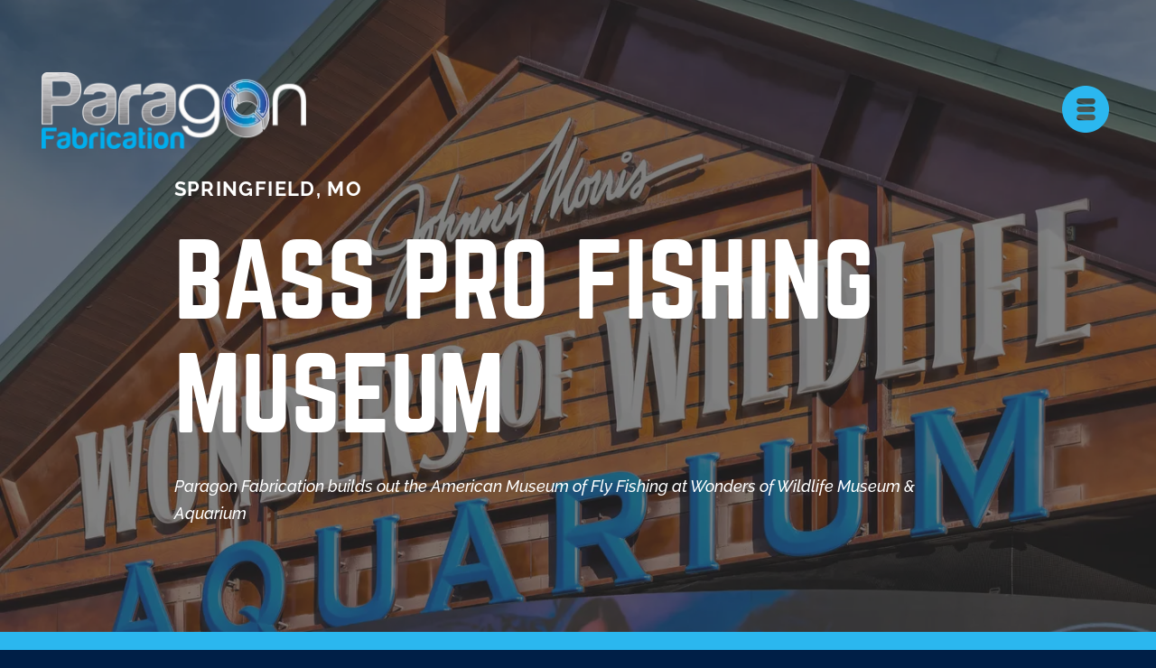

--- FILE ---
content_type: text/html; charset=UTF-8
request_url: https://paragonfabrication.com/projects/bass-pro-fishing-museum
body_size: 14732
content:
<!DOCTYPE html>
<html lang="en">
<head>
    <meta charset="UTF-8">
    <meta name="viewport" content="width=device-width, initial-scale=1.0">
    <meta http-equiv="X-UA-Compatible" content="ie=edge">
                        <!-- Google Tag Manager -->
<script>(function(w,d,s,l,i){w[l]=w[l]||[];w[l].push({'gtm.start':
new Date().getTime(),event:'gtm.js'});var f=d.getElementsByTagName(s)[0],
j=d.createElement(s),dl=l!='dataLayer'?'&l='+l:'';j.async=true;j.src=
'https://www.googletagmanager.com/gtm.js?id='+i+dl;f.parentNode.insertBefore(j,f);
})(window,document,'script','dataLayer','GTM-5R7F4JM');</script>
<!-- End Google Tag Manager -->

<meta name="google-site-verification" content="qx0kz8lwcc2TzcKBQullXuTtmwJkqSGSauWAmfXhUEY" />

<script async src="https://www.googletagmanager.com/gtag/js?id=G-7M13WCEP8Z"></script>
<script>
  window.dataLayer = window.dataLayer || [];
  function gtag(){dataLayer.push(arguments);}
  gtag('js', new Date());  gtag('config', 'G-7M13WCEP8Z');
</script>

<!-- Meta Pixel Code -->
<script>
!function(f,b,e,v,n,t,s)
{if(f.fbq)return;n=f.fbq=function(){n.callMethod?
n.callMethod.apply(n,arguments):n.queue.push(arguments)};
if(!f._fbq)f._fbq=n;n.push=n;n.loaded=!0;n.version='2.0';
n.queue=[];t=b.createElement(e);t.async=!0;
t.src=v;s=b.getElementsByTagName(e)[0];
s.parentNode.insertBefore(t,s)}(window, document,'script',
'https://connect.facebook.net/en_US/fbevents.js');
fbq('init', '907401058130784');
fbq('track', 'PageView');
</script>
<noscript><img height="1" width="1" style="display:none"
src="https://www.facebook.com/tr?id=907401058130784&ev=PageView&noscript=1"
/></noscript>
<!-- End Meta Pixel Code -->
                            <link rel="stylesheet" href="/css/main.css?id=d3884dfd24b921906077d4311f8ddb82">
    <link rel="stylesheet" href="/css/shame.css?id=858faba55ac51c1ff54458177f99dd95">

    <link rel="apple-touch-icon" sizes="180x180" href="/apple-touch-icon.png">
    <link rel="icon" type="image/png" sizes="32x32" href="/favicon-32x32.png">
    <link rel="icon" type="image/png" sizes="16x16" href="/favicon-16x16.png">
    <link rel="manifest" href="/site.webmanifest">
    <link rel="mask-icon" href="/safari-pinned-tab.svg" color="#2BB7EF">
    <link rel="preload" href="https://paragon-threesixty.transforms.svdcdn.com/production/05_22_20-Paragon-Fabrication-009.jpg?w=1200&amp;auto=compress%2Cformat&amp;fit=clip&amp;dm=1595340331&amp;s=82a4e4210c0298c08ab80a45a99de586" as="image">
    <meta name="msapplication-TileColor" content="#2D89EF">
    <meta name="theme-color" content="#2BB7EF">
	
                                <title>Paragon Fabrication | Bass Pro Fishing Museum</title><meta name="generator" content="SEOmatic">
<meta name="referrer" content="no-referrer-when-downgrade">
<meta name="robots" content="all">
<meta content="en_US" property="og:locale">
<meta content="Paragon Fabrication" property="og:site_name">
<meta content="website" property="og:type">
<meta content="https://paragonfabrication.com/projects/bass-pro-fishing-museum" property="og:url">
<meta content="Bass Pro Fishing Museum" property="og:title">
<meta name="twitter:card" content="summary_large_image">
<meta name="twitter:creator" content="@">
<meta name="twitter:title" content="Bass Pro Fishing Museum">
<link href="https://paragonfabrication.com/projects/bass-pro-fishing-museum" rel="canonical">
<link href="https://paragonfabrication.com/" rel="home">
<link type="text/plain" href="https://paragonfabrication.com/humans.txt" rel="author">
<link href="https://paragonfabrication.com/cpresources/85607f89/css/formie-theme.css?v=1757996447" rel="stylesheet">
</head>
<body class="site-fabrication">

                <!-- Google Tag Manager (noscript) -->
<noscript><iframe src="https://www.googletagmanager.com/ns.html?id=GTM-5R7F4JM"
height="0" width="0" style="display:none;visibility:hidden"></iframe></noscript>
<!-- End Google Tag Manager (noscript) -->
    
<div id="root">
                <app-navigation >
    <nav
        slot-scope="props"
        class="module-navigation navigation-bar"
        :class="{ 'open': props.overlayOpen }"
    >
        <div class="container">
            <div class="logo-overlay-icon">
                                    <a href="https://paragonfabrication.com/" class="logo">
                        <img src="/images/logo-fab.webp" alt="Paragon Fabrication">
                    </a>
                                <transition name="navigation-icon" mode="out-in">
                    <button
                        class="overlay-toggle"
                        v-if="!props.overlayOpen"
                        key="1"
                        @click="props.setOverlayOpen({ value: true })"
                    >
                        <span class="overlay-open-icon" >
                            <?xml version="1.0" encoding="UTF-8"?>
<svg width="52px" height="52px" viewBox="0 0 52 52" version="1.1" xmlns="http://www.w3.org/2000/svg" xmlns:xlink="http://www.w3.org/1999/xlink">
    <g id="-" stroke="none" stroke-width="1" fill="none" fill-rule="evenodd">
        <g id="Menu" class="svg-icon" fill-rule="nonzero">
            <g id="np_menu_340681_43BEEF">
                <path d="M26,0 C11.63999,0 0,11.6395033 0,26.0010871 C0,40.3604967 11.63999,52 26,52 C40.36001,52 52,40.3604967 52,26.0010871 C52,11.6395033 40.36001,3.86212968e-15 26,0 Z M33.6523666,38.3477443 L19.1923399,38.3477443 C14.9902785,38.3477443 15.0284914,31.8230129 19.2390531,31.8230129 L33.6990799,31.8230129 C37.9011412,31.825136 37.8650483,38.3477443 33.6523672,38.3477443 L33.6523666,38.3477443 Z M19.2390868,23.03278 L33.6991136,23.03278 C37.63787,23.03278 37.603897,29.1498516 33.654524,29.1498516 L19.1944973,29.1498516 C15.2536209,29.1498516 15.2897139,23.03278 19.2390868,23.03278 Z M33.6523666,20.474307 L19.1923399,20.474307 C14.9902785,20.474307 15.0284914,13.9495756 19.2390531,13.9495756 L33.6990799,13.9495756 C37.9011412,13.9495756 37.8650483,20.474307 33.6523672,20.474307 L33.6523666,20.474307 Z" id="Shape"></path>
            </g>
        </g>
    </g>
</svg>
                        </span>
                    </button>
                    <button
                        class="overlay-toggle"
                        v-cloak
                        v-if="props.overlayOpen"
                        key="2"
                        @click="props.setOverlayOpen({ value: false })"
                    >
                        <span class="overlay-close-icon" >
                            <?xml version="1.0" encoding="UTF-8"?>
<svg width="52px" height="52px" viewBox="0 0 52 52" version="1.1" xmlns="http://www.w3.org/2000/svg" xmlns:xlink="http://www.w3.org/1999/xlink">
    <g id="-" stroke="none" stroke-width="1" fill="none" fill-rule="evenodd">
        <g id="Close" fill="#000" class="svg-icon" fill-rule="nonzero">
            <g id="np_cancel_1428551_E2284E">
                <path d="M7.61449507,44.3855049 C-2.53816502,34.2328448 -2.53816502,17.7681007 7.61449507,7.61449507 C17.7671552,-2.53816502 34.2318993,-2.53816502 44.3855049,7.61449507 C54.538165,17.7671552 54.538165,34.2318993 44.3855049,44.3855049 C34.2328448,54.538165 17.7681007,54.538165 7.61449507,44.3855049 Z M23.6584967,18.979272 L19.6475435,14.9683188 C18.3548711,13.6756464 16.2608022,13.6756464 14.9681298,14.9683188 C13.6754573,16.2609913 13.6754573,18.3550602 14.9681298,19.6477326 L18.9790829,23.6586858 C20.2717553,24.9513582 20.2717553,27.0491145 18.9790829,28.341787 L14.9681298,32.3527401 C13.6754573,33.6454126 13.6754573,35.7394814 14.9681298,37.0321539 C16.2608022,38.3248264 18.3548711,38.3248264 19.6475435,37.0321539 L23.6584967,33.0212008 C24.9511691,31.7285283 27.0489254,31.7285283 28.3415979,33.0212008 L32.352551,37.0321539 C33.6452235,38.3248264 35.7392923,38.3248264 37.0319648,37.0321539 C38.3246373,35.7394814 38.3246373,33.6454126 37.0319648,32.3527401 L33.0210117,28.341787 C31.7283392,27.0491145 31.7283392,24.9513582 33.0210117,23.6586858 L37.0319648,19.6477326 C38.3246373,18.3550602 38.3246373,16.2609913 37.0319648,14.9683188 C35.7392923,13.6756464 33.6452235,13.6756464 32.352551,14.9683188 L28.3415979,18.979272 C27.0489254,20.2719444 24.9511691,20.2719444 23.6584967,18.979272 Z" id="Shape"></path>
            </g>
        </g>
    </g>
</svg>
                        </span>
                    </button>
                </transition>
            </div>
        </div>
        <portal to="navigation-overlay" v-if="props.portalOpen" v-cloak>
            <transition name="navigation-overlay" @after-leave="props.onClose()">
                <nav
    class="module-navigation navigation-overlay component-image-overlay"
    v-if="props.overlayOpen"
    style="background-image: url('https://paragon-threesixty.transforms.svdcdn.com/production/05_22_20-Paragon-Fabrication-009.jpg?w=1200&amp;auto=compress%2Cformat&amp;fit=clip&amp;dm=1595340331&amp;s=82a4e4210c0298c08ab80a45a99de586');"
>
    <div class="content container container-small">
        <div class="nav-items">
                            <div class="nav-item-wrapper">
                    <div class="nav-item">
                        <a href="https://paragonfabrication.com/capabilities">
                            <span>Capabilities</span>
                        </a>
                    </div>
                </div>
                            <div class="nav-item-wrapper">
                    <div class="nav-item">
                        <a href="https://paragonfabrication.com/approach">
                            <span>The Paragon Approach</span>
                        </a>
                    </div>
                </div>
                            <div class="nav-item-wrapper">
                    <div class="nav-item">
                        <a href="https://paragonfabrication.com/projects">
                            <span>Projects</span>
                        </a>
                    </div>
                </div>
                            <div class="nav-item-wrapper">
                    <div class="nav-item">
                        <a href="https://paragonfabrication.com/about-us">
                            <span>About Us</span>
                        </a>
                    </div>
                </div>
                    </div>

            <div class="button-group">
                                                                                    
                            <br>
                                                                                                
                        </div>

            </div>
</nav>
            </transition>
        </portal>
    </nav>
</app-navigation>
        <div class="module-content">
        

<header class="module-header header-medium">
                                    <div class="header-background-wrapper">
                <div
                    class="header-background component-image-overlay js-rellax"
                    data-rellax-speed="-3"
                                            
            
                                                    style="background-image: url('https://paragon-threesixty.transforms.svdcdn.com/production/AMFF_003.jpg?w=1400&amp;auto=compress%2Cformat&amp;fit=clip&amp;dm=1668306444&amp;s=9e5da9205641a1e27908e6fcfa06593e');"
            
                ></div>
            </div>
            
    <div class="header-content-wrapper">
        
<div class="header-content container container-small">
    <div class="component-light-text-group">
                    <p class="secondary-text">Springfield, MO</p>
        
        <h1 class="headline large">
                            Bass Pro Fishing Museum
                    </h1>

                    <p class="sub-text">Paragon Fabrication builds out the American Museum of Fly Fishing at Wonders of Wildlife Museum &amp; Aquarium</p>
            </div>
</div>
    </div>

            
</header>
        <main class="module-content">
            
    
    <div class="module-stretch-details-callout">
        <div class="container container-small">
            <div class="details-wrapper">
                                    <div class="detail">
                        <div class="component-circle-icon small tertiary">
                            <div class="icon small app-icon-lightbulb-on"></div>
                        </div>
                        <div class="detail-content">
                            <h2 class="detail-title">Project Type</h2>
                            <ul class="list-reset detail-list">
                                <li class="detail-list-item">Corporate</li>
                            </ul>
                        </div>
                    </div>
                                                    <div class="detail">
                        <div class="component-circle-icon small tertiary">
                            <div class="icon small app-icon-pencil-ruler"></div>
                        </div>
                        <div class="detail-content">
                            <h2 class="detail-title">Services</h2>
                            <ul class="list-reset detail-list">
                                                                    <li class="detail-list-item">Fabrication</li>
                                                            </ul>
                        </div>
                    </div>
                                                    <div class="detail">
                        <div class="component-circle-icon small tertiary">
                            <div class="icon small app-icon-map-marker-alt"></div>
                        </div>
                        <div class="detail-content">
                            <h2 class="detail-title">Location</h2>
                            <ul class="list-reset detail-list">
                                <li class="detail-list-item">
                                    Springfield, MO
                                </li>
                            </ul>
                        </div>
                    </div>
                            </div>
        </div>
    </div>

                
<div class="module-block block-stretch-callout      top-spacing-default bottom-spacing-default">
        <div class="container container-small" >
                <div class="rich-text " data-aos="fade-up"><h2>A New Wildlife Addition</h2>
<p><strong>In the spring of 2022, Johnny Morris</strong> (owner and founder of Bass Pro Shops) announced the opening of the AMFF gallery in the Leigh H. Perkins Hall at the <a href="https://wondersofwildlife.org/">Wonders of Wildlife National Museum and Aquarium</a>. The expertly curated and designed gallery tells fly-fishing’s greatest stories, including its journey to become one of the world’s most fascinating and beloved sports. The 3,000 square foot space displays countless treasures from our permanent collection, features historic and contemporary fly tyers, and also highlights the evolution of modern fly-fishing film.<strong><br /></strong></p>
<p><strong>Paragon Fabrication</strong> was contracted for custom fabrication of interior treatments all designed by the AMFF (American museum of fly fishing). </p></div>
    </div>
                </div>
    

<div class="module-block block-image-slider stretch     top-spacing-default bottom-spacing-default ">
    <app-image-slider :slide-interval="parseInt('3')" :total-slides="parseInt('6')">
        <div class="slides-wrapper " slot-scope="props">
            <swiper :options="props.options" v-register-node="props.registerSwiper">
                                                                                                                                            
    
    
    
    
    <swiper-slide key="0">
        <div
            class="slide component-image-overlay component-cropped-img no-text"
                    >
            
                                        
                                                                                            <img loading="lazy" class="img " src="https://paragon-threesixty.transforms.svdcdn.com/production/AMFF_011.jpg?w=1550&amp;auto=compress%2Cformat&amp;fit=clip&amp;dm=1668307226&amp;s=4ecf70dc279ea2e39f975d7bec484c9e" alt="">
            
                        <div class="container container-small content">
                <div class="component-light-text-group">
                                                                                                </div>
            </div>
        </div>
    </swiper-slide>

                                                                                                                                                                
    
    
    
    
    <swiper-slide key="1">
        <div
            class="slide component-image-overlay component-cropped-img no-text"
            v-cloak        >
            
                                        
                                                                                            <img loading="lazy" class="img " src="https://paragon-threesixty.transforms.svdcdn.com/production/AMFF_014_2022-11-13-024108_bsgp.jpg?w=1550&amp;auto=compress%2Cformat&amp;fit=clip&amp;dm=1668307268&amp;s=ac4cc17ccb40ac25edd09f83cd50bd32" alt="">
            
                        <div class="container container-small content">
                <div class="component-light-text-group">
                                                                                                </div>
            </div>
        </div>
    </swiper-slide>

                                                                                                                                                                
    
    
    
    
    <swiper-slide key="2">
        <div
            class="slide component-image-overlay component-cropped-img no-text"
            v-cloak        >
            
                                        
                                                                                            <img loading="lazy" class="img " src="https://paragon-threesixty.transforms.svdcdn.com/production/AMFF_009.jpg?w=1550&amp;auto=compress%2Cformat&amp;fit=clip&amp;dm=1668307402&amp;s=4ffc17f4a5f73cbf5b3d0e67655f0084" alt="">
            
                        <div class="container container-small content">
                <div class="component-light-text-group">
                                                                                                </div>
            </div>
        </div>
    </swiper-slide>

                                                                                                                                                                
    
    
    
    
    <swiper-slide key="3">
        <div
            class="slide component-image-overlay component-cropped-img no-text"
            v-cloak        >
            
                                        
                                                                                            <img loading="lazy" class="img " src="https://paragon-threesixty.transforms.svdcdn.com/production/AMFF_018.jpg?w=1550&amp;auto=compress%2Cformat&amp;fit=clip&amp;dm=1668307342&amp;s=200d8f83a2ba63117bbccabcd7cbbcc5" alt="">
            
                        <div class="container container-small content">
                <div class="component-light-text-group">
                                                                                                </div>
            </div>
        </div>
    </swiper-slide>

                                                                                                                                                                
    
    
    
    
    <swiper-slide key="4">
        <div
            class="slide component-image-overlay component-cropped-img no-text"
            v-cloak        >
            
                                        
                                                                                            <img loading="lazy" class="img " src="https://paragon-threesixty.transforms.svdcdn.com/production/AMFF_023.jpg?w=1550&amp;auto=compress%2Cformat&amp;fit=clip&amp;dm=1668308215&amp;s=133936efde462bb345c6ccc4afaad056" alt="">
            
                        <div class="container container-small content">
                <div class="component-light-text-group">
                                                                                                </div>
            </div>
        </div>
    </swiper-slide>

                                                                                                                                                                
    
    
    
    
    <swiper-slide key="5">
        <div
            class="slide component-image-overlay component-cropped-img no-text"
            v-cloak        >
            
                                        
                                                                                            <img loading="lazy" class="img " src="https://paragon-threesixty.transforms.svdcdn.com/production/AMFF_020_2022-11-13-025608_zbmo.jpg?w=1550&amp;auto=compress%2Cformat&amp;fit=clip&amp;dm=1668308168&amp;s=74f3851275069b9bd0f6e96d9aa94a88" alt="">
            
                        <div class="container container-small content">
                <div class="component-light-text-group">
                                                                                                </div>
            </div>
        </div>
    </swiper-slide>

                                                </swiper>
                            <div class="slides-navigation">
                                            <button
                            class="slide-navigation-dot"
                            :class="{ 'active': props.isActive({ index: parseInt('0') }) }"
                            @click="props.changeSlide({ index: parseInt('0') })"
                        ></button>
                                            <button
                            class="slide-navigation-dot"
                            :class="{ 'active': props.isActive({ index: parseInt('1') }) }"
                            @click="props.changeSlide({ index: parseInt('1') })"
                        ></button>
                                            <button
                            class="slide-navigation-dot"
                            :class="{ 'active': props.isActive({ index: parseInt('2') }) }"
                            @click="props.changeSlide({ index: parseInt('2') })"
                        ></button>
                                            <button
                            class="slide-navigation-dot"
                            :class="{ 'active': props.isActive({ index: parseInt('3') }) }"
                            @click="props.changeSlide({ index: parseInt('3') })"
                        ></button>
                                            <button
                            class="slide-navigation-dot"
                            :class="{ 'active': props.isActive({ index: parseInt('4') }) }"
                            @click="props.changeSlide({ index: parseInt('4') })"
                        ></button>
                                            <button
                            class="slide-navigation-dot"
                            :class="{ 'active': props.isActive({ index: parseInt('5') }) }"
                            @click="props.changeSlide({ index: parseInt('5') })"
                        ></button>
                                    </div>
                    </div>
    </app-image-slider>
</div>

    
<div class="module-block block-stretch-callout      top-spacing-default bottom-spacing-default">
        <div class="container container-small" >
                <div class="rich-text " data-aos="fade-up"><h2>Custom Designs Honoring The History</h2>
<p><strong>Paragon's work consisted of </strong>fabrication and installation of multiple display cases for historical artifacts and photos. Paragon also constructed stands and displays for printed image panels that told the story of the history of fly fishing. Most all of the case work was internally illuminated with LED lighting. The design for the casework called for it to be aged based on a sample fly fishing tin that the AMFF provided as a reference. The display cases were very sensitive to the lighting and material requirements to house historical artifacts. </p>
<p>The scope included multiple table and wall displays, case fabrication, multiple printed signs, placard fabrication for artifacts, monitor shrouds, and display stands. Paragon got a contract in early February and the facility opened March 30, 2022. <br /></p></div>
    </div>
                </div>
    

<div class="module-block block-image-slider stretch     top-spacing-default bottom-spacing-default ">
    <app-image-slider :slide-interval="parseInt('3')" :total-slides="parseInt('6')">
        <div class="slides-wrapper " slot-scope="props">
            <swiper :options="props.options" v-register-node="props.registerSwiper">
                                                                                                                                            
    
    
    
    
    <swiper-slide key="0">
        <div
            class="slide component-image-overlay component-cropped-img no-text"
                    >
            
                                        
                                                                                            <img loading="lazy" class="img " src="https://paragon-threesixty.transforms.svdcdn.com/production/AMFF_015.jpg?w=1550&amp;auto=compress%2Cformat&amp;fit=clip&amp;dm=1668307869&amp;s=8fdfedb099a23e4f737db4042ea43345" alt="">
            
                        <div class="container container-small content">
                <div class="component-light-text-group">
                                                                                                </div>
            </div>
        </div>
    </swiper-slide>

                                                                                                                                                                
    
    
    
    
    <swiper-slide key="1">
        <div
            class="slide component-image-overlay component-cropped-img no-text"
            v-cloak        >
            
                                        
                                                                                            <img loading="lazy" class="img " src="https://paragon-threesixty.transforms.svdcdn.com/production/AMFF_025.jpg?w=1550&amp;auto=compress%2Cformat&amp;fit=clip&amp;dm=1668309217&amp;s=a395be6bdb0690309d494af2769eed4b" alt="">
            
                        <div class="container container-small content">
                <div class="component-light-text-group">
                                                                                                </div>
            </div>
        </div>
    </swiper-slide>

                                                                                                                                                                
    
    
    
    
    <swiper-slide key="2">
        <div
            class="slide component-image-overlay component-cropped-img no-text"
            v-cloak        >
            
                                        
                                                                                            <img loading="lazy" class="img " src="https://paragon-threesixty.transforms.svdcdn.com/production/AMFF_016.jpg?w=1550&amp;auto=compress%2Cformat&amp;fit=clip&amp;dm=1668308086&amp;s=ffb24ec978db3f9c0d286554c7f0601b" alt="">
            
                        <div class="container container-small content">
                <div class="component-light-text-group">
                                                                                                </div>
            </div>
        </div>
    </swiper-slide>

                                                                                                                                                                
    
    
    
    
    <swiper-slide key="3">
        <div
            class="slide component-image-overlay component-cropped-img no-text"
            v-cloak        >
            
                                        
                                                                                            <img loading="lazy" class="img " src="https://paragon-threesixty.transforms.svdcdn.com/production/AMFF_024_2022-11-13-025731_oocy.jpg?w=1550&amp;auto=compress%2Cformat&amp;fit=clip&amp;dm=1668308251&amp;s=99fc654a8dd98b2984ab50b6522f562a" alt="">
            
                        <div class="container container-small content">
                <div class="component-light-text-group">
                                                                                                </div>
            </div>
        </div>
    </swiper-slide>

                                                                                                                                                                
    
    
    
    
    <swiper-slide key="4">
        <div
            class="slide component-image-overlay component-cropped-img no-text"
            v-cloak        >
            
                                        
                                                                                            <img loading="lazy" class="img " src="https://paragon-threesixty.transforms.svdcdn.com/production/AMFF_027.jpg?w=1550&amp;auto=compress%2Cformat&amp;fit=clip&amp;dm=1668309251&amp;s=90047553e0fdca4a7ec5232667e97c96" alt="">
            
                        <div class="container container-small content">
                <div class="component-light-text-group">
                                                                                                </div>
            </div>
        </div>
    </swiper-slide>

                                                                                                                                                                
    
    
    
    
    <swiper-slide key="5">
        <div
            class="slide component-image-overlay component-cropped-img no-text"
            v-cloak        >
            
                                        
                                                                                            <img loading="lazy" class="img " src="https://paragon-threesixty.transforms.svdcdn.com/production/AMFF_017.jpg?w=1550&amp;auto=compress%2Cformat&amp;fit=clip&amp;dm=1668309585&amp;s=010a14f6af247596d17ba15c875ab610" alt="">
            
                        <div class="container container-small content">
                <div class="component-light-text-group">
                                                                                                </div>
            </div>
        </div>
    </swiper-slide>

                                                </swiper>
                            <div class="slides-navigation">
                                            <button
                            class="slide-navigation-dot"
                            :class="{ 'active': props.isActive({ index: parseInt('0') }) }"
                            @click="props.changeSlide({ index: parseInt('0') })"
                        ></button>
                                            <button
                            class="slide-navigation-dot"
                            :class="{ 'active': props.isActive({ index: parseInt('1') }) }"
                            @click="props.changeSlide({ index: parseInt('1') })"
                        ></button>
                                            <button
                            class="slide-navigation-dot"
                            :class="{ 'active': props.isActive({ index: parseInt('2') }) }"
                            @click="props.changeSlide({ index: parseInt('2') })"
                        ></button>
                                            <button
                            class="slide-navigation-dot"
                            :class="{ 'active': props.isActive({ index: parseInt('3') }) }"
                            @click="props.changeSlide({ index: parseInt('3') })"
                        ></button>
                                            <button
                            class="slide-navigation-dot"
                            :class="{ 'active': props.isActive({ index: parseInt('4') }) }"
                            @click="props.changeSlide({ index: parseInt('4') })"
                        ></button>
                                            <button
                            class="slide-navigation-dot"
                            :class="{ 'active': props.isActive({ index: parseInt('5') }) }"
                            @click="props.changeSlide({ index: parseInt('5') })"
                        ></button>
                                    </div>
                    </div>
    </app-image-slider>
</div>

                        <div class="module-block block-mini-card-set small module-project-detail-more">
            <div class="container container-mid-small">
                <p class="sub-headline">More Like This</p>
                <div class="card-set-wrapper">
                                                        
        
        <div class="card-wrapper" data-aos="zoom-in">
        <a
            href="https://paragonfabrication.com/projects/evangel"
            class="card component-image-overlay component-cropped-img"
                
        >
                                                                                            <img loading="lazy" class="img " src="https://paragon-threesixty.transforms.svdcdn.com/production/39A7317-1_2022-11-11-223433_rala.jpg?h=255&amp;auto=compress%2Cformat&amp;fit=clip&amp;dm=1668206073&amp;s=96588a390a05a714f4654fdcff0048cf" alt="">
            
                        <div class="content">
                <p class="headline">Evangel University</p>
                                <p class="location">Springfield, MO</p>
            </div>
            <div class="arrow">
                <i class="app-icon-chevron-right-bold"></i>
            </div>
        </a>
    </div>

                                                        
        
                    <div class="card-wrapper" data-aos="zoom-in">
        <a
            href="https://paragonfabrication.com/projects/choctaw-cultural-center"
            class="card component-image-overlay component-cropped-img"
                
        >
                                                                                            <img loading="lazy" class="img " src="https://paragon-threesixty.transforms.svdcdn.com/production/39A9511-1_2022-07-27-161050_omaf.jpg?h=255&amp;auto=compress%2Cformat&amp;fit=clip&amp;dm=1658938250&amp;s=795ea5dc00e505eab88616cdace2c94f" alt="">
            
                        <div class="content">
                <p class="headline">Choctaw Cultural Center</p>
                                <p class="location">Durant, OK</p>
            </div>
            <div class="arrow">
                <i class="app-icon-chevron-right-bold"></i>
            </div>
        </a>
    </div>

                                                        
        
        <div class="card-wrapper" data-aos="zoom-in">
        <a
            href="https://paragonfabrication.com/projects/coxhealth-pediatrics"
            class="card component-image-overlay component-cropped-img"
                
        >
                                                                                            <img loading="lazy" class="img " src="https://paragon-threesixty.transforms.svdcdn.com/production/Custom_Fabrication_Shop_Cox_001.jpg?h=255&amp;auto=compress%2Cformat&amp;fit=clip&amp;dm=1640617665&amp;s=7e790523ac1805d4b60cd2da7c58a765" alt="">
            
                        <div class="content">
                <p class="headline">CoxHealth Pediatrics</p>
                                <p class="location">Springfield, MO</p>
            </div>
            <div class="arrow">
                <i class="app-icon-chevron-right-bold"></i>
            </div>
        </a>
    </div>

                                                        </div>
            </div>
        </div>

                    <div class="sticky-nav">
                <p class="headline">Get your project started</p>
                <a href="#global-form" class="call-to-action">Request a quote</a>
            </div>
        
    
                <div id="global-form">
            <div class="padding-container">
                




<div class="module-block     ">
    <div class="container container-xsmall">
        <div
			class="rich-text"
			style="margin-bottom: 12rem;"
					>
                                </div>

						
		
		<div class="fui-i"><form id="fui-fabricationContact-qlepnf" class="fui-form fui-labels-hidden" method="post" enctype="multipart/form-data" accept-charset="utf-8" data-fui-form="{&quot;formHashId&quot;:&quot;fui-fabricationContact-qlepnf&quot;,&quot;formId&quot;:497042,&quot;formHandle&quot;:&quot;fabricationContact&quot;,&quot;registeredJs&quot;:[{&quot;src&quot;:&quot;https:\/\/paragonfabrication.com\/cpresources\/85607f89\/js\/captchas\/recaptcha-v2-invisible.js?v=1757996447&quot;,&quot;module&quot;:&quot;FormieRecaptchaV2Invisible&quot;,&quot;settings&quot;:{&quot;siteKey&quot;:&quot;6LduiqEqAAAAANfXH9ti7v8d41_PhXtEAjcVZY9j&quot;,&quot;formId&quot;:&quot;fui-fabricationContact-qlepnf&quot;,&quot;theme&quot;:&quot;light&quot;,&quot;size&quot;:&quot;normal&quot;,&quot;badge&quot;:&quot;bottomright&quot;,&quot;language&quot;:&quot;en&quot;,&quot;submitMethod&quot;:&quot;page-reload&quot;,&quot;hasMultiplePages&quot;:false,&quot;loadingMethod&quot;:&quot;asyncDefer&quot;,&quot;enterpriseType&quot;:&quot;score&quot;}}],&quot;settings&quot;:{&quot;submitMethod&quot;:&quot;page-reload&quot;,&quot;submitActionMessage&quot;:&quot;&lt;p&gt;Submission saved.&lt;\/p&gt;&quot;,&quot;submitActionMessageTimeout&quot;:null,&quot;submitActionMessagePosition&quot;:&quot;top-form&quot;,&quot;submitActionFormHide&quot;:false,&quot;submitAction&quot;:&quot;entry&quot;,&quot;submitActionTab&quot;:&quot;same-tab&quot;,&quot;errorMessage&quot;:&quot;&lt;p&gt;Couldn’t save submission due to errors.&lt;\/p&gt;&quot;,&quot;errorMessagePosition&quot;:&quot;top-form&quot;,&quot;loadingIndicator&quot;:null,&quot;loadingIndicatorText&quot;:null,&quot;validationOnSubmit&quot;:true,&quot;validationOnFocus&quot;:false,&quot;scrollToTop&quot;:true,&quot;hasMultiplePages&quot;:false,&quot;pages&quot;:[{&quot;settings&quot;:{&quot;submitButtonLabel&quot;:&quot;Submit&quot;,&quot;backButtonLabel&quot;:&quot;Back&quot;,&quot;showBackButton&quot;:false,&quot;saveButtonLabel&quot;:&quot;Save&quot;,&quot;showSaveButton&quot;:false,&quot;saveButtonStyle&quot;:&quot;link&quot;,&quot;buttonsPosition&quot;:&quot;left&quot;,&quot;cssClasses&quot;:null,&quot;containerAttributes&quot;:null,&quot;inputAttributes&quot;:null,&quot;enableNextButtonConditions&quot;:false,&quot;nextButtonConditions&quot;:[],&quot;enablePageConditions&quot;:false,&quot;pageConditions&quot;:[],&quot;enableJsEvents&quot;:false,&quot;jsGtmEventOptions&quot;:[]},&quot;id&quot;:3908,&quot;layoutId&quot;:1967,&quot;name&quot;:&quot;Page 1&quot;,&quot;uid&quot;:&quot;007d9cc2-5829-42d5-ba8c-180bdc6d127a&quot;,&quot;userCondition&quot;:null,&quot;elementCondition&quot;:null}],&quot;themeConfig&quot;:{&quot;loading&quot;:{&quot;class&quot;:&quot;fui-loading&quot;},&quot;errorMessage&quot;:{&quot;class&quot;:&quot;fui-error-message&quot;},&quot;disabled&quot;:{&quot;class&quot;:&quot;fui-disabled&quot;},&quot;tabError&quot;:{&quot;class&quot;:&quot;fui-tab-error&quot;},&quot;tabActive&quot;:{&quot;class&quot;:&quot;fui-tab-active&quot;},&quot;tabComplete&quot;:{&quot;class&quot;:&quot;fui-tab-complete&quot;},&quot;successMessage&quot;:{&quot;class&quot;:&quot;fui-success-message&quot;},&quot;alert&quot;:{&quot;class&quot;:&quot;fui-alert&quot;},&quot;alertError&quot;:{&quot;class&quot;:&quot;fui-alert fui-alert-error fui-alert-top-form&quot;,&quot;role&quot;:&quot;alert&quot;,&quot;data-fui-alert&quot;:true},&quot;alertSuccess&quot;:{&quot;class&quot;:&quot;fui-alert fui-alert-success fui-alert-top-form&quot;,&quot;role&quot;:&quot;alert&quot;,&quot;data-fui-alert&quot;:true},&quot;page&quot;:{&quot;id&quot;:&quot;fui-fabricationContact-qlepnf-p-3908&quot;,&quot;class&quot;:&quot;fui-page&quot;,&quot;data-index&quot;:&quot;0&quot;,&quot;data-id&quot;:&quot;3908&quot;,&quot;data-fui-page&quot;:true},&quot;progress&quot;:{&quot;class&quot;:&quot;fui-progress&quot;,&quot;data-fui-progress&quot;:true},&quot;tab&quot;:{&quot;class&quot;:&quot;fui-tab&quot;},&quot;success&quot;:{&quot;class&quot;:&quot;fui-success&quot;},&quot;error&quot;:{&quot;class&quot;:&quot;fui-error-message&quot;},&quot;fieldErrors&quot;:{&quot;class&quot;:&quot;fui-errors&quot;},&quot;fieldError&quot;:{&quot;class&quot;:&quot;fui-error-message&quot;}},&quot;redirectUrl&quot;:&quot;https:\/\/paragonfabrication.com\/contact\/success&quot;,&quot;currentPageId&quot;:3908,&quot;outputJsTheme&quot;:true,&quot;enableUnloadWarning&quot;:true,&quot;enableBackSubmission&quot;:true,&quot;ajaxTimeout&quot;:10,&quot;outputConsoleMessages&quot;:true,&quot;baseActionUrl&quot;:&quot;https:\/\/paragonfabrication.com\/index.php\/actions&quot;,&quot;refreshTokenUrl&quot;:&quot;https:\/\/paragonfabrication.com\/index.php\/actions\/formie\/forms\/refresh-tokens?form=FORM_PLACEHOLDER&quot;,&quot;scriptAttributes&quot;:[]}}" data-form-submit-method="page-reload" data-form-submit-action="entry" data-redirect="https://paragonfabrication.com/contact/success"><input type="hidden" name="CRAFT_CSRF_TOKEN" value="da9L-7pyF4cBXc4FHi2AXoNn5nhmfwa8nVA4Vz0xL98q1l_hLpQjQxvME9aPJyLtci-dNihCtgncBdZVKhUz8_MlXiZ5BUORXYcLqUDbRA4=" autocomplete="off"><input type="hidden" name="action" value="formie/submissions/submit"><input type="hidden" name="submitAction" value="submit"><input type="hidden" name="handle" value="fabricationContact"><input type="hidden" name="siteId" value="2"><input type="hidden" name="redirect" value="e61d353b254e6dbe5096ea27df22b5bfaa9b4d3a5245bdd9a49eeb8a00498301https://paragonfabrication.com/contact/success"><div class="fui-form-container"><div id="fui-fabricationContact-qlepnf-p-3908" class="fui-page" data-index="0" data-id="3908" data-fui-page><div class="fui-page-container"><div class="fui-row fui-page-row fui-row-empty" data-fui-field-count="0"><div class="fui-field fui-type-hidden fui-label-hidden fui-subfield-label-hidden fui-instructions-below-input fui-hidden fui-page-field" data-field-handle="httpReferUrl" data-field-type="hidden"><div class="fui-field-container"><div class="fui-input-container"><input type="hidden" id="fui-fabricationContact-qlepnf-fields-httpReferUrl" name="fields[httpReferUrl]" data-fui-id="fabricationContact-httpReferUrl"></div></div></div></div><div class="fui-row fui-page-row fui-row-empty" data-fui-field-count="0"><div class="fui-field fui-type-hidden fui-label-hidden fui-subfield-label-hidden fui-instructions-below-input fui-hidden fui-page-field" data-field-handle="site1" data-field-type="hidden"><div class="fui-field-container"><div class="fui-input-container"><input type="hidden" id="fui-fabricationContact-qlepnf-fields-site1" name="fields[site1]" value="{siteName}" data-fui-id="fabricationContact-site1"></div></div></div></div><div class="fui-row fui-page-row fui-row-empty" data-fui-field-count="0"><div class="fui-field fui-type-hidden fui-label-hidden fui-subfield-label-hidden fui-instructions-below-input fui-hidden fui-page-field" data-field-handle="page" data-field-type="hidden"><div class="fui-field-container"><div class="fui-input-container"><input type="hidden" id="fui-fabricationContact-qlepnf-fields-page" name="fields[page]" value="Bass Pro Fishing Museum" data-fui-id="fabricationContact-page"></div></div></div></div><div class="fui-row fui-page-row" data-fui-field-count="1"><div class="fui-field fui-type-html fui-label-hidden fui-subfield-label-hidden fui-instructions-below-input fui-page-field" data-field-handle="overview" data-field-type="html"><div class="fui-field-container"><div class="fui-input-container"><p>* required field</p></div></div></div></div><div class="fui-row fui-page-row" data-fui-field-count="1"><div class="fui-field fui-type-name fui-label-hidden fui-subfield-label-hidden fui-instructions-above-input fui-page-field" data-field-handle="name1" data-field-type="name"><fieldset class="fui-fieldset fui-subfield-fieldset"><legend class="fui-legend" data-fui-sr-only>Name</legend><div class="fui-input-container"><div class="fui-field-rows"><div class="fui-row" data-fui-field-count="2"><div class="fui-field fui-type-single-line-text fui-label-hidden fui-subfield-label-hidden fui-instructions-below-input fui-field-required fui-name-first-name" data-field-handle="firstName" data-field-type="single-line-text"><div class="fui-field-container"><label class="fui-label" for="fui-fabricationContact-qlepnf-fields-name1-firstName" data-fui-sr-only>First Name&nbsp;<span class="fui-required" aria-hidden="true">*</span></label><div class="fui-input-container"><input type="text" id="fui-fabricationContact-qlepnf-fields-name1-firstName" class="fui-input" name="fields[name1][firstName]" value="" placeholder="First Name *" required autocomplete="given-name" data-fui-id="fabricationContact-name1-firstName"></div></div></div><div class="fui-field fui-type-single-line-text fui-label-hidden fui-subfield-label-hidden fui-instructions-below-input fui-field-required fui-name-last-name" data-field-handle="lastName" data-field-type="single-line-text"><div class="fui-field-container"><label class="fui-label" for="fui-fabricationContact-qlepnf-fields-name1-lastName" data-fui-sr-only>Last Name&nbsp;<span class="fui-required" aria-hidden="true">*</span></label><div class="fui-input-container"><input type="text" id="fui-fabricationContact-qlepnf-fields-name1-lastName" class="fui-input" name="fields[name1][lastName]" value="" placeholder="Last Name *" required autocomplete="family-name" data-fui-id="fabricationContact-name1-lastName"></div></div></div></div></div></div></fieldset></div></div><div class="fui-row fui-page-row" data-fui-field-count="1"><div class="fui-field fui-type-single-line-text fui-label-hidden fui-subfield-label-hidden fui-instructions-below-input fui-page-field" data-field-handle="titleRole" data-field-type="single-line-text"><div class="fui-field-container"><label class="fui-label" for="fui-fabricationContact-qlepnf-fields-titleRole" data-fui-sr-only>Title/Role</label><div class="fui-input-container"><input type="text" id="fui-fabricationContact-qlepnf-fields-titleRole" class="fui-input" name="fields[titleRole]" value="" placeholder="Title/Role" data-fui-id="fabricationContact-titleRole"></div></div></div></div><div class="fui-row fui-page-row" data-fui-field-count="1"><div class="fui-field fui-type-single-line-text fui-label-hidden fui-subfield-label-hidden fui-instructions-below-input fui-field-required fui-page-field" data-field-handle="companyOrganization" data-field-type="single-line-text"><div class="fui-field-container"><label class="fui-label" for="fui-fabricationContact-qlepnf-fields-companyOrganization" data-fui-sr-only>Company/Organization&nbsp;<span class="fui-required" aria-hidden="true">*</span></label><div class="fui-input-container"><input type="text" id="fui-fabricationContact-qlepnf-fields-companyOrganization" class="fui-input" name="fields[companyOrganization]" value="" placeholder="Company/Organization *" required data-fui-id="fabricationContact-companyOrganization"></div></div></div></div><div class="fui-row fui-page-row" data-fui-field-count="2"><div class="fui-field fui-type-single-line-text fui-label-hidden fui-subfield-label-hidden fui-instructions-below-input fui-field-required fui-page-field" data-field-handle="phone" data-field-type="single-line-text"><div class="fui-field-container"><label class="fui-label" for="fui-fabricationContact-qlepnf-fields-phone" data-fui-sr-only>Phone&nbsp;<span class="fui-required" aria-hidden="true">*</span></label><div class="fui-input-container"><input type="text" id="fui-fabricationContact-qlepnf-fields-phone" class="fui-input" name="fields[phone]" value="" placeholder="Phone *" required data-fui-id="fabricationContact-phone"></div></div></div><div class="fui-field fui-type-email fui-label-hidden fui-subfield-label-hidden fui-instructions-below-input fui-field-required fui-page-field" data-field-handle="email" data-field-type="email"><div class="fui-field-container"><label class="fui-label" for="fui-fabricationContact-qlepnf-fields-email" data-fui-sr-only>Email&nbsp;<span class="fui-required" aria-hidden="true">*</span></label><div class="fui-input-container"><input type="email" id="fui-fabricationContact-qlepnf-fields-email" class="fui-input" name="fields[email]" value="" placeholder="Email *" autocomplete="email" required data-fui-id="fabricationContact-email"></div></div></div></div><div class="fui-row fui-page-row" data-fui-field-count="1"><div class="fui-field fui-type-dropdown fui-label-hidden fui-subfield-label-hidden fui-instructions-below-input fui-field-required fui-page-field" data-field-handle="imInterestedIn" data-field-type="dropdown"><div class="fui-field-container"><label class="fui-label" for="fui-fabricationContact-qlepnf-fields-imInterestedIn" data-fui-sr-only>I'm interested in...&nbsp;<span class="fui-required" aria-hidden="true">*</span></label><div class="fui-input-container"><select id="fui-fabricationContact-qlepnf-fields-imInterestedIn" class="fui-select" name="fields[imInterestedIn]" required data-fui-id="fabricationContact-imInterestedIn"><option value="" selected>I&#039;m Interested in...</option><option value="Renovation Project">Renovation Project</option><option value="New Construction Project">New Construction Project</option><option value="Campus Tour">Campus Tour</option><option value="Other">Other</option></select></div></div></div></div><div class="fui-row fui-page-row" data-fui-field-count="1"><div class="fui-field fui-type-multi-line-text fui-label-hidden fui-subfield-label-hidden fui-instructions-below-input fui-field-required fui-page-field" data-field-handle="enquiry" data-field-type="multi-line-text"><div class="fui-field-container"><label class="fui-label" for="fui-fabricationContact-qlepnf-fields-enquiry" data-fui-sr-only>Enquiry&nbsp;<span class="fui-required" aria-hidden="true">*</span></label><div class="fui-input-container"><textarea id="fui-fabricationContact-qlepnf-fields-enquiry" class="fui-input" name="fields[enquiry]" rows="10" placeholder="Tell us about your project *" required data-fui-id="fabricationContact-enquiry"></textarea></div></div></div></div><div class="fui-row fui-page-row" data-fui-field-count="1"><div class="fui-field fui-type-agree fui-label-hidden fui-subfield-label-hidden fui-instructions-below-input fui-page-field" data-field-handle="newsletter" data-field-type="agree"><fieldset class="fui-fieldset"><legend class="fui-legend" data-field-label data-fui-sr-only>Subscribe</legend><div class="fui-input-container"><input type="hidden" name="fields[newsletter]" value="" data-fui-input-type="agree"><div class="fui-checkbox"><input type="checkbox" id="fui-fabricationContact-qlepnf-fields-newsletter" class="fui-input fui-checkbox-input" name="fields[newsletter]" value="1" checked data-fui-id="fabricationContact-newsletter" data-fui-input-type="agree"><label class="fui-checkbox-label" for="fui-fabricationContact-qlepnf-fields-newsletter">I'd like to receive email updates from Paragon Fabrication.</label></div></div></fieldset></div></div></div><div class="formie-recaptcha-placeholder" data-recaptcha-placeholder></div><div class="fui-btn-wrapper fui-btn-left"><button type="submit" class="fui-btn fui-submit" data-submit-action="submit">Submit</button></div></div></div></form></div>
    </div>
</div>
            </div>
        </div>
    
        </main>
        <div class="module-footer-wrapper">
                    <div class="module-pre-footer-callout">
        <div class="container container-large">
            <div class="callout component-image-overlay component-cropped-img" data-aos="fade-up">
                                                                                                                    <img loading="lazy" class="img " src="https://paragon-threesixty.transforms.svdcdn.com/production/AMFF_020_2022-11-13-025608_zbmo.jpg?w=1000&amp;auto=compress%2Cformat&amp;fit=clip&amp;dm=1668308168&amp;s=0d1451fba2e78c63464a1cf588f78ab4" alt="">
            
                
                <div class="container container-small content">
                    <div class="component-light-text-group light-text">
                                                    <h2 class="headline">Let&#039;s talk about your project!</h2>
                        
						    <div class="button-group">
                                                        <a class="btn btn-primary " href="https://paragonfabrication.com/approach">Our Approach</a>
                        </div>

                    </div>
                </div>
            </div>
        </div>
    </div>
                                <footer class="module-footer">
        <div class="container container-small">
            <div class="footer-content-wrapper">
                <div class="row">
                    <div class="logo-newsletter footer-section">
                        <div class="logo">
							                          									                            	<img src="/images/logo-fab.webp" alt="Paragon 360 Logo">
                          	                        </div>
						
							                        <hr class="hr">

							
                            <div class="newsletter-form-wrapper">
								<div class="fui-i"><form id="fui-paragonFabricationFooterNewsletter-rizukz" class="fui-form fui-labels-above-input newsletter-form" method="post" enctype="multipart/form-data" accept-charset="utf-8" data-fui-form="{&quot;formHashId&quot;:&quot;fui-paragonFabricationFooterNewsletter-rizukz&quot;,&quot;formId&quot;:505064,&quot;formHandle&quot;:&quot;paragonFabricationFooterNewsletter&quot;,&quot;registeredJs&quot;:[{&quot;src&quot;:&quot;https:\/\/paragonfabrication.com\/cpresources\/85607f89\/js\/captchas\/recaptcha-v2-invisible.js?v=1757996447&quot;,&quot;module&quot;:&quot;FormieRecaptchaV2Invisible&quot;,&quot;settings&quot;:{&quot;siteKey&quot;:&quot;6LduiqEqAAAAANfXH9ti7v8d41_PhXtEAjcVZY9j&quot;,&quot;formId&quot;:&quot;fui-paragonFabricationFooterNewsletter-rizukz&quot;,&quot;theme&quot;:&quot;light&quot;,&quot;size&quot;:&quot;normal&quot;,&quot;badge&quot;:&quot;bottomright&quot;,&quot;language&quot;:&quot;en&quot;,&quot;submitMethod&quot;:&quot;ajax&quot;,&quot;hasMultiplePages&quot;:false,&quot;loadingMethod&quot;:&quot;asyncDefer&quot;,&quot;enterpriseType&quot;:&quot;score&quot;}}],&quot;settings&quot;:{&quot;submitMethod&quot;:&quot;ajax&quot;,&quot;submitActionMessage&quot;:&quot;&lt;p&gt;Thanks for signing up!&lt;\/p&gt;&quot;,&quot;submitActionMessageTimeout&quot;:&quot;5&quot;,&quot;submitActionMessagePosition&quot;:&quot;bottom-form&quot;,&quot;submitActionFormHide&quot;:false,&quot;submitAction&quot;:&quot;message&quot;,&quot;submitActionTab&quot;:null,&quot;errorMessage&quot;:&quot;&lt;p&gt;Couldn’t save submission due to errors.&lt;\/p&gt;&quot;,&quot;errorMessagePosition&quot;:&quot;&quot;,&quot;loadingIndicator&quot;:null,&quot;loadingIndicatorText&quot;:null,&quot;validationOnSubmit&quot;:true,&quot;validationOnFocus&quot;:false,&quot;scrollToTop&quot;:true,&quot;hasMultiplePages&quot;:false,&quot;pages&quot;:[{&quot;settings&quot;:{&quot;submitButtonLabel&quot;:&quot;Sign up&quot;,&quot;backButtonLabel&quot;:&quot;Back&quot;,&quot;showBackButton&quot;:false,&quot;saveButtonLabel&quot;:&quot;Save&quot;,&quot;showSaveButton&quot;:false,&quot;saveButtonStyle&quot;:&quot;link&quot;,&quot;buttonsPosition&quot;:&quot;left&quot;,&quot;cssClasses&quot;:null,&quot;containerAttributes&quot;:null,&quot;inputAttributes&quot;:null,&quot;enableNextButtonConditions&quot;:false,&quot;nextButtonConditions&quot;:[],&quot;enablePageConditions&quot;:false,&quot;pageConditions&quot;:[],&quot;enableJsEvents&quot;:false,&quot;jsGtmEventOptions&quot;:[]},&quot;id&quot;:3917,&quot;layoutId&quot;:1974,&quot;name&quot;:&quot;Page 1&quot;,&quot;uid&quot;:&quot;1f947118-7a74-4d24-b301-61ea61709e2e&quot;,&quot;userCondition&quot;:null,&quot;elementCondition&quot;:null}],&quot;themeConfig&quot;:{&quot;loading&quot;:{&quot;class&quot;:&quot;fui-loading&quot;},&quot;errorMessage&quot;:{&quot;class&quot;:&quot;fui-error-message&quot;},&quot;disabled&quot;:{&quot;class&quot;:&quot;fui-disabled&quot;},&quot;tabError&quot;:{&quot;class&quot;:&quot;fui-tab-error&quot;},&quot;tabActive&quot;:{&quot;class&quot;:&quot;fui-tab-active&quot;},&quot;tabComplete&quot;:{&quot;class&quot;:&quot;fui-tab-complete&quot;},&quot;successMessage&quot;:{&quot;class&quot;:&quot;fui-success-message&quot;},&quot;alert&quot;:{&quot;class&quot;:&quot;fui-alert&quot;},&quot;alertError&quot;:{&quot;class&quot;:&quot;fui-alert fui-alert-error fui-alert-&quot;,&quot;role&quot;:&quot;alert&quot;,&quot;data-fui-alert&quot;:true},&quot;alertSuccess&quot;:{&quot;class&quot;:&quot;fui-alert fui-alert-success fui-alert-bottom-form&quot;,&quot;role&quot;:&quot;alert&quot;,&quot;data-fui-alert&quot;:true},&quot;page&quot;:{&quot;id&quot;:&quot;fui-paragonFabricationFooterNewsletter-rizukz-p-3917&quot;,&quot;class&quot;:&quot;fui-page&quot;,&quot;data-index&quot;:&quot;0&quot;,&quot;data-id&quot;:&quot;3917&quot;,&quot;data-fui-page&quot;:true},&quot;progress&quot;:{&quot;class&quot;:&quot;fui-progress&quot;,&quot;data-fui-progress&quot;:true},&quot;tab&quot;:{&quot;class&quot;:&quot;fui-tab&quot;},&quot;success&quot;:{&quot;class&quot;:&quot;fui-success&quot;},&quot;error&quot;:{&quot;class&quot;:&quot;fui-error-message&quot;},&quot;fieldErrors&quot;:{&quot;class&quot;:&quot;fui-errors&quot;},&quot;fieldError&quot;:{&quot;class&quot;:&quot;fui-error-message&quot;}},&quot;redirectUrl&quot;:&quot;&quot;,&quot;currentPageId&quot;:3917,&quot;outputJsTheme&quot;:true,&quot;enableUnloadWarning&quot;:true,&quot;enableBackSubmission&quot;:true,&quot;ajaxTimeout&quot;:10,&quot;outputConsoleMessages&quot;:true,&quot;baseActionUrl&quot;:&quot;https:\/\/paragonfabrication.com\/index.php\/actions&quot;,&quot;refreshTokenUrl&quot;:&quot;https:\/\/paragonfabrication.com\/index.php\/actions\/formie\/forms\/refresh-tokens?form=FORM_PLACEHOLDER&quot;,&quot;scriptAttributes&quot;:[]}}" data-form-submit-method="ajax" data-form-submit-action="message"><input type="hidden" name="CRAFT_CSRF_TOKEN" value="da9L-7pyF4cBXc4FHi2AXoNn5nhmfwa8nVA4Vz0xL98q1l_hLpQjQxvME9aPJyLtci-dNihCtgncBdZVKhUz8_MlXiZ5BUORXYcLqUDbRA4=" autocomplete="off"><input type="hidden" name="action" value="formie/submissions/submit"><input type="hidden" name="submitAction" value="submit"><input type="hidden" name="handle" value="paragonFabricationFooterNewsletter"><input type="hidden" name="siteId" value="2"><div class="fui-form-container"><div id="fui-paragonFabricationFooterNewsletter-rizukz-p-3917" class="fui-page" data-index="0" data-id="3917" data-fui-page><div class="fui-page-container"><div class="fui-row fui-page-row" data-fui-field-count="1"><div class="fui-field fui-type-heading fui-label-above-input fui-subfield-label-above-input fui-instructions-above-input fui-page-field newsletter-message" data-field-handle="stayConnectedWithTheParagonNewsletter" data-field-type="heading"><div class="fui-field-container"><div class="fui-input-container"><h4 class="fui-heading fui-heading-h4">Stay connected with the Paragon newsletter.</h4></div></div></div></div><div class="fui-row fui-page-row" data-fui-field-count="1"><div class="fui-field fui-type-email fui-label-hidden fui-subfield-label-hidden fui-instructions-above-input fui-field-required fui-page-field" data-field-handle="email" data-field-type="email"><div class="fui-field-container"><label class="fui-label" for="fui-paragonFabricationFooterNewsletter-rizukz-fields-email" data-fui-sr-only>Email&nbsp;<span class="fui-required" aria-hidden="true">*</span></label><div class="fui-input-container"><input type="email" id="fui-paragonFabricationFooterNewsletter-rizukz-fields-email" class="fui-input" name="fields[email]" value="" placeholder="Email Address" autocomplete="email" required data-fui-id="paragonFabricationFooterNewsletter-email"></div></div></div></div></div><div class="formie-recaptcha-placeholder" data-recaptcha-placeholder></div><div class="fui-btn-wrapper fui-btn-left"><button type="submit" class="fui-btn fui-submit" data-submit-action="submit">Sign up</button></div></div></div></form></div>
                            </div>
						                    </div>
                    <div class="contact footer-section">
                        <a class="component-phone" href="tel:417-883-4569" title="417-883-4569">417.883.4569</a>
                        <a href="mailto:info@paragonfabrication.com" class="email">
                            info@paragonfabrication.com
                        </a>
                        <hr class="hr">
                        <p class="address line-one">2855 S Kansas Expressway</p>
                        <p class="address line-two">Springfield, MO 65807</p>
                    </div>
                </div>
                <div class="row legal-social-wrapper">
                    <div class="social-links-wrapper footer-section">
                            <div class="component-social-links">
        <ul class="list-reset social-link-list">
                            <li class="social-link">
                    <a  href="https://www.facebook.com/Paragonfabrication" title="Visit the Paragon Fabrication Facebook page." target="_blank" class="social-link-anchor">
                                                                            <img src="https://paragon-threesixty.transforms.svdcdn.com/production/facebook_2022-12-15-170524_mbwp.png?w=600&amp;h=600&amp;auto=compress%2Cformat&amp;fit=crop&amp;dm=1671123924&amp;s=1ac1193a1f597e199ab7fd0a6c692314" class="icon-image" />
                                            </a>
                </li>
                            <li class="social-link">
                    <a  href="https://vimeo.com/paragon360" title="Visit Paragon 360&#039;s Vimeo page." target="_blank" class="social-link-anchor">
                                                                            <img src="https://paragon-threesixty.transforms.svdcdn.com/production/vimeo_2022-12-15-170610_cmpo.png?w=600&amp;h=600&amp;auto=compress%2Cformat&amp;fit=crop&amp;dm=1671123970&amp;s=9661aecc9ecd233d3fe3a3222a43de08" class="icon-image" />
                                            </a>
                </li>
                            <li class="social-link">
                    <a  href="https://www.instagram.com/paragonfabrication/" title="Visit the Paragon Fabrication Instagram page." target="_blank" class="social-link-anchor">
                                                                            <img src="https://paragon-threesixty.transforms.svdcdn.com/production/instagram_2022-12-15-170552_vuku.png?w=600&amp;h=600&amp;auto=compress%2Cformat&amp;fit=crop&amp;dm=1671123952&amp;s=dd57d8554cd28b38c4e3bdba533df0c5" class="icon-image" />
                                            </a>
                </li>
                    </ul>
    </div>

                    </div>
                    <div class="legal footer-section">
                        <p>
                            <span>Paragon 360 &copy; 2025. All rights reserved. </span>
                            <span class="links">
                                <a href="/contact">Contact Us</a>
																	<span class="pipe"> | </span>
									<a href="https://paragonfabrication.com/privacy-policy">Privacy Policy</a>
																                                	<span class="pipe"> | </span>
                                	<a href="https://paragonfabrication.com/terms-of-use">Terms of Use</a>
								                            </span>
                        </p>
                    </div>
                </div>
            </div>
        </div>
    </footer>
                    </div>
    </div>

    <portal-target name="navigation-overlay"></portal-target>
    <portal-target name="modal"></portal-target>
</div>


<script type="text/javascript">
    (function(global) {
        global.$app = global.$app || {};
        global.$app.csrfTokenName = 'CRAFT_CSRF_TOKEN';
        global.$app.csrfTokenValue = 'da9L-7pyF4cBXc4FHi2AXoNn5nhmfwa8nVA4Vz0xL98q1l_hLpQjQxvME9aPJyLtci-dNihCtgncBdZVKhUz8_MlXiZ5BUORXYcLqUDbRA4=';
        global.$app.recaptchaSiteKey = '';
        global.$app.devMode = 'false'
    })(window);
</script>
<script src="/js/manifest.js?id=7c78955255e40096fdc40bce97c7c241"></script>
<script src="/js/vendor.js?id=95eaf3901ab4a5898118e01ab100c8af"></script>
<script src="/js/main.js?id=dea691e2d415e0fcc977bc69fc378e87"></script>

<script>
	// Update CSRF and Captcha in any cached formie form
    document.addEventListener('DOMContentLoaded', (event) => {
        let forms = document.querySelectorAll('form.fui-form');

        forms.forEach(($form) => {
            // Parse the data-fui-form JSON attribute
            let fuiFormData = $form.getAttribute('data-fui-form');
            if (!fuiFormData) return;

            let formHandle = null;
            try {
                let parsed = JSON.parse(fuiFormData);
                formHandle = parsed.formHandle;
            } catch (e) {
                console.warn('Invalid data-fui-form JSON:', fuiFormData);
                return;
            }
            if (!formHandle) return;

            let $csrfInput = $form.querySelector('input[name="CRAFT_CSRF_TOKEN"]');

            fetch('/actions/formie/forms/refresh-tokens?form=' + formHandle)
                .then(result => result.json())
                .then(result => {
                    if ($csrfInput && result.csrf && result.csrf.input) {
                        $csrfInput.outerHTML = result.csrf.input;
                    }

                    if (result.captchas && result.captchas.javascript) {
                        let jsCaptcha = result.captchas.javascript;
                        let jsCaptchaInput = $form.querySelector('input[name="' + jsCaptcha.sessionKey + '"]');
                        if (jsCaptchaInput) {
                            jsCaptchaInput.value = jsCaptcha.value;
                        }
                    }

                    if (result.captchas && result.captchas.duplicate) {
                        let duplicateCaptcha = result.captchas.duplicate;
                        let duplicateCaptchaInput = $form.querySelector('input[name="' + duplicateCaptcha.sessionKey + '"]');
                        if (duplicateCaptchaInput) {
                            duplicateCaptchaInput.value = duplicateCaptcha.value;
                        }
                    }

                    if ($form.form && $form.form.formTheme) {
                        $form.form.formTheme.updateFormHash();
                    }
                });
        });
    });
</script>

        <script type="text/javascript">window.FormieTranslations={"File {filename} must be smaller than {filesize} MB.":"File {filename} must be smaller than {filesize} MB.","File must be smaller than {filesize} MB.":"File must be smaller than {filesize} MB.","File must be larger than {filesize} MB.":"File must be larger than {filesize} MB.","Choose up to {files} files.":"Choose up to {files} files.","{startTag}{num}{endTag} character left":"{startTag}{num}{endTag} character left","{startTag}{num}{endTag} characters left":"{startTag}{num}{endTag} characters left","{startTag}{num}{endTag} word left":"{startTag}{num}{endTag} word left","{startTag}{num}{endTag} words left":"{startTag}{num}{endTag} words left","This field is required.":"This field is required.","Please select a value.":"Please select a value.","Please select at least one value.":"Please select at least one value.","Please fill out this field.":"Please fill out this field.","Please enter a valid email address.":"Please enter a valid email address.","Please enter a URL.":"Please enter a URL.","Please enter a number":"Please enter a number","Please match the following format: #rrggbb":"Please match the following format: #rrggbb","Please use the YYYY-MM-DD format":"Please use the YYYY-MM-DD format","Please use the 24-hour time format. Ex. 23:00":"Please use the 24-hour time format. Ex. 23:00","Please use the YYYY-MM format":"Please use the YYYY-MM format","Please match the requested format.":"Please match the requested format.","Please select a value that is no more than {max}.":"Please select a value that is no more than {max}.","Please select a value that is no less than {min}.":"Please select a value that is no less than {min}.","Please shorten this text to no more than {maxLength} characters. You are currently using {length} characters.":"Please shorten this text to no more than {maxLength} characters. You are currently using {length} characters.","Please lengthen this text to {minLength} characters or more. You are currently using {length} characters.":"Please lengthen this text to {minLength} characters or more. You are currently using {length} characters.","There was an error with this field.":"There was an error with this field.","Unable to parse response `{e}`.":"Unable to parse response `{e}`.","Are you sure you want to leave?":"Are you sure you want to leave?","The request timed out.":"The request timed out.","The request encountered a network error. Please try again.":"The request encountered a network error. Please try again.","Invalid number":"Invalid number","Invalid country code":"Invalid country code","Too short":"Too short","Too long":"Too long","Missing Authorization ID for approval.":"Missing Authorization ID for approval.","Payment authorized. Finalize the form to complete payment.":"Payment authorized. Finalize the form to complete payment.","Unable to authorize payment. Please try again.":"Unable to authorize payment. Please try again."};</script>
<script type="application/ld+json">{"@context":"https://schema.org","@graph":[{"@type":"WebPage","author":{"@id":"#identity"},"copyrightHolder":{"@id":"#identity"},"copyrightYear":"2022","creator":{"@id":"#creator"},"dateCreated":"2022-11-12T20:24:22-06:00","dateModified":"2024-08-28T21:04:52-05:00","datePublished":"2022-11-12T20:24:00-06:00","headline":"Bass Pro Fishing Museum","inLanguage":"en-us","mainEntityOfPage":"https://paragonfabrication.com/projects/bass-pro-fishing-museum","name":"Bass Pro Fishing Museum","publisher":{"@id":"#creator"},"url":"https://paragonfabrication.com/projects/bass-pro-fishing-museum"},{"@id":"#identity","@type":"LocalBusiness","priceRange":"$"},{"@id":"#creator","@type":"Organization"},{"@type":"BreadcrumbList","description":"Breadcrumbs list","itemListElement":[{"@type":"ListItem","item":"https://paragonfabrication.com/","name":"Home","position":1},{"@type":"ListItem","item":"https://paragonfabrication.com/projects","name":"Projects","position":2},{"@type":"ListItem","item":"https://paragonfabrication.com/projects/bass-pro-fishing-museum","name":"Bass Pro Fishing Museum","position":3}],"name":"Breadcrumbs"}]}</script><script type="text/javascript" src="https://paragonfabrication.com/cpresources/85607f89/js/formie.js?v=1757996447" defer></script>
</body>
</html>


--- FILE ---
content_type: text/css
request_url: https://paragonfabrication.com/css/main.css?id=d3884dfd24b921906077d4311f8ddb82
body_size: 32993
content:
/*! normalize.css v8.0.1 | MIT License | github.com/necolas/normalize.css */html{-webkit-text-size-adjust:100%;line-height:1.15}body{margin:0}main{display:block}h1{font-size:2em;margin:.67em 0}hr{box-sizing:content-box;height:0;overflow:visible}pre{font-family:monospace,monospace;font-size:1em}a{background-color:transparent}abbr[title]{border-bottom:none;text-decoration:underline;-webkit-text-decoration:underline dotted;text-decoration:underline dotted}b,strong{font-weight:bolder}code,kbd,samp{font-family:monospace,monospace;font-size:1em}small{font-size:80%}sub,sup{font-size:75%;line-height:0;position:relative;vertical-align:baseline}sub{bottom:-.25em}sup{top:-.5em}img{border-style:none}button,input,optgroup,select,textarea{font-family:inherit;font-size:100%;line-height:1.15;margin:0}button,input{overflow:visible}button,select{text-transform:none}[type=button],[type=reset],[type=submit],button{-webkit-appearance:button}[type=button]::-moz-focus-inner,[type=reset]::-moz-focus-inner,[type=submit]::-moz-focus-inner,button::-moz-focus-inner{border-style:none;padding:0}[type=button]:-moz-focusring,[type=reset]:-moz-focusring,[type=submit]:-moz-focusring,button:-moz-focusring{outline:1px dotted ButtonText}fieldset{padding:.35em .75em .625em}legend{box-sizing:border-box;color:inherit;display:table;max-width:100%;padding:0;white-space:normal}progress{vertical-align:baseline}textarea{overflow:auto}[type=checkbox],[type=radio]{box-sizing:border-box;padding:0}[type=number]::-webkit-inner-spin-button,[type=number]::-webkit-outer-spin-button{height:auto}[type=search]{-webkit-appearance:textfield;outline-offset:-2px}[type=search]::-webkit-search-decoration{-webkit-appearance:none}::-webkit-file-upload-button{-webkit-appearance:button;font:inherit}details{display:block}summary{display:list-item}[hidden],template{display:none}
.swiper-container{list-style:none;margin-left:auto;margin-right:auto;overflow:hidden;padding:0;position:relative;z-index:1}.swiper-container-no-flexbox .swiper-slide{float:left}.swiper-container-vertical>.swiper-wrapper{-webkit-box-orient:vertical;-webkit-box-direction:normal;-webkit-flex-direction:column;-ms-flex-direction:column;flex-direction:column}.swiper-wrapper{-webkit-box-sizing:content-box;box-sizing:content-box;display:-webkit-box;display:-webkit-flex;display:-ms-flexbox;display:flex;height:100%;position:relative;-webkit-transition-property:-webkit-transform;transition-property:-webkit-transform;transition-property:transform;transition-property:transform,-webkit-transform;width:100%;z-index:1}.swiper-container-android .swiper-slide,.swiper-wrapper{-webkit-transform:translateZ(0);transform:translateZ(0)}.swiper-container-multirow>.swiper-wrapper{-webkit-flex-wrap:wrap;-ms-flex-wrap:wrap;flex-wrap:wrap}.swiper-container-free-mode>.swiper-wrapper{margin:0 auto;-webkit-transition-timing-function:ease-out;transition-timing-function:ease-out}.swiper-slide{-ms-flex-negative:0;-webkit-flex-shrink:0;flex-shrink:0;height:100%;position:relative;-webkit-transition-property:-webkit-transform;transition-property:-webkit-transform;transition-property:transform;transition-property:transform,-webkit-transform;width:100%}.swiper-slide-invisible-blank{visibility:hidden}.swiper-container-autoheight,.swiper-container-autoheight .swiper-slide{height:auto}.swiper-container-autoheight .swiper-wrapper{-webkit-box-align:start;-ms-flex-align:start;-webkit-align-items:flex-start;align-items:flex-start;-webkit-transition-property:height,-webkit-transform;transition-property:height,-webkit-transform;transition-property:transform,height;transition-property:transform,height,-webkit-transform}.swiper-container-3d{-webkit-perspective:1200px;perspective:1200px}.swiper-container-3d .swiper-cube-shadow,.swiper-container-3d .swiper-slide,.swiper-container-3d .swiper-slide-shadow-bottom,.swiper-container-3d .swiper-slide-shadow-left,.swiper-container-3d .swiper-slide-shadow-right,.swiper-container-3d .swiper-slide-shadow-top,.swiper-container-3d .swiper-wrapper{-webkit-transform-style:preserve-3d;transform-style:preserve-3d}.swiper-container-3d .swiper-slide-shadow-bottom,.swiper-container-3d .swiper-slide-shadow-left,.swiper-container-3d .swiper-slide-shadow-right,.swiper-container-3d .swiper-slide-shadow-top{height:100%;left:0;pointer-events:none;position:absolute;top:0;width:100%;z-index:10}.swiper-container-3d .swiper-slide-shadow-left{background-image:-webkit-gradient(linear,right top,left top,from(rgba(0,0,0,.5)),to(transparent));background-image:-webkit-linear-gradient(right,rgba(0,0,0,.5),transparent);background-image:linear-gradient(270deg,rgba(0,0,0,.5),transparent)}.swiper-container-3d .swiper-slide-shadow-right{background-image:-webkit-gradient(linear,left top,right top,from(rgba(0,0,0,.5)),to(transparent));background-image:-webkit-linear-gradient(left,rgba(0,0,0,.5),transparent);background-image:linear-gradient(90deg,rgba(0,0,0,.5),transparent)}.swiper-container-3d .swiper-slide-shadow-top{background-image:-webkit-gradient(linear,left bottom,left top,from(rgba(0,0,0,.5)),to(transparent));background-image:-webkit-linear-gradient(bottom,rgba(0,0,0,.5),transparent);background-image:linear-gradient(0deg,rgba(0,0,0,.5),transparent)}.swiper-container-3d .swiper-slide-shadow-bottom{background-image:-webkit-gradient(linear,left top,left bottom,from(rgba(0,0,0,.5)),to(transparent));background-image:-webkit-linear-gradient(top,rgba(0,0,0,.5),transparent);background-image:linear-gradient(180deg,rgba(0,0,0,.5),transparent)}.swiper-container-wp8-horizontal,.swiper-container-wp8-horizontal>.swiper-wrapper{-ms-touch-action:pan-y;touch-action:pan-y}.swiper-container-wp8-vertical,.swiper-container-wp8-vertical>.swiper-wrapper{-ms-touch-action:pan-x;touch-action:pan-x}.swiper-button-next,.swiper-button-prev{background-position:50%;background-repeat:no-repeat;background-size:27px 44px;cursor:pointer;height:44px;margin-top:-22px;position:absolute;top:50%;width:27px;z-index:10}.swiper-button-next.swiper-button-disabled,.swiper-button-prev.swiper-button-disabled{cursor:auto;opacity:.35;pointer-events:none}.swiper-button-prev,.swiper-container-rtl .swiper-button-next{background-image:url("data:image/svg+xml;charset=utf-8,%3Csvg xmlns='http://www.w3.org/2000/svg' viewBox='0 0 27 44'%3E%3Cpath d='M0 22 22 0l2.1 2.1L4.2 22l19.9 19.9L22 44 0 22z' fill='%23007aff'/%3E%3C/svg%3E");left:10px;right:auto}.swiper-button-next,.swiper-container-rtl .swiper-button-prev{background-image:url("data:image/svg+xml;charset=utf-8,%3Csvg xmlns='http://www.w3.org/2000/svg' viewBox='0 0 27 44'%3E%3Cpath d='M27 22 5 44l-2.1-2.1L22.8 22 2.9 2.1 5 0l22 22z' fill='%23007aff'/%3E%3C/svg%3E");left:auto;right:10px}.swiper-button-prev.swiper-button-white,.swiper-container-rtl .swiper-button-next.swiper-button-white{background-image:url("data:image/svg+xml;charset=utf-8,%3Csvg xmlns='http://www.w3.org/2000/svg' viewBox='0 0 27 44'%3E%3Cpath d='M0 22 22 0l2.1 2.1L4.2 22l19.9 19.9L22 44 0 22z' fill='%23fff'/%3E%3C/svg%3E")}.swiper-button-next.swiper-button-white,.swiper-container-rtl .swiper-button-prev.swiper-button-white{background-image:url("data:image/svg+xml;charset=utf-8,%3Csvg xmlns='http://www.w3.org/2000/svg' viewBox='0 0 27 44'%3E%3Cpath d='M27 22 5 44l-2.1-2.1L22.8 22 2.9 2.1 5 0l22 22z' fill='%23fff'/%3E%3C/svg%3E")}.swiper-button-prev.swiper-button-black,.swiper-container-rtl .swiper-button-next.swiper-button-black{background-image:url("data:image/svg+xml;charset=utf-8,%3Csvg xmlns='http://www.w3.org/2000/svg' viewBox='0 0 27 44'%3E%3Cpath d='M0 22 22 0l2.1 2.1L4.2 22l19.9 19.9L22 44 0 22z'/%3E%3C/svg%3E")}.swiper-button-next.swiper-button-black,.swiper-container-rtl .swiper-button-prev.swiper-button-black{background-image:url("data:image/svg+xml;charset=utf-8,%3Csvg xmlns='http://www.w3.org/2000/svg' viewBox='0 0 27 44'%3E%3Cpath d='M27 22 5 44l-2.1-2.1L22.8 22 2.9 2.1 5 0l22 22z'/%3E%3C/svg%3E")}.swiper-button-lock{display:none}.swiper-pagination{position:absolute;text-align:center;-webkit-transform:translateZ(0);transform:translateZ(0);-webkit-transition:opacity .3s;transition:opacity .3s;z-index:10}.swiper-pagination.swiper-pagination-hidden{opacity:0}.swiper-container-horizontal>.swiper-pagination-bullets,.swiper-pagination-custom,.swiper-pagination-fraction{bottom:10px;left:0;width:100%}.swiper-pagination-bullets-dynamic{font-size:0;overflow:hidden}.swiper-pagination-bullets-dynamic .swiper-pagination-bullet{position:relative;-webkit-transform:scale(.33);-ms-transform:scale(.33);transform:scale(.33)}.swiper-pagination-bullets-dynamic .swiper-pagination-bullet-active,.swiper-pagination-bullets-dynamic .swiper-pagination-bullet-active-main{-webkit-transform:scale(1);-ms-transform:scale(1);transform:scale(1)}.swiper-pagination-bullets-dynamic .swiper-pagination-bullet-active-prev{-webkit-transform:scale(.66);-ms-transform:scale(.66);transform:scale(.66)}.swiper-pagination-bullets-dynamic .swiper-pagination-bullet-active-prev-prev{-webkit-transform:scale(.33);-ms-transform:scale(.33);transform:scale(.33)}.swiper-pagination-bullets-dynamic .swiper-pagination-bullet-active-next{-webkit-transform:scale(.66);-ms-transform:scale(.66);transform:scale(.66)}.swiper-pagination-bullets-dynamic .swiper-pagination-bullet-active-next-next{-webkit-transform:scale(.33);-ms-transform:scale(.33);transform:scale(.33)}.swiper-pagination-bullet{background:#000;border-radius:100%;display:inline-block;height:8px;opacity:.2;width:8px}button.swiper-pagination-bullet{-webkit-appearance:none;-moz-appearance:none;appearance:none;border:none;-webkit-box-shadow:none;box-shadow:none;margin:0;padding:0}.swiper-pagination-clickable .swiper-pagination-bullet{cursor:pointer}.swiper-pagination-bullet-active{background:#007aff;opacity:1}.swiper-container-vertical>.swiper-pagination-bullets{right:10px;top:50%;-webkit-transform:translate3d(0,-50%,0);transform:translate3d(0,-50%,0)}.swiper-container-vertical>.swiper-pagination-bullets .swiper-pagination-bullet{display:block;margin:6px 0}.swiper-container-vertical>.swiper-pagination-bullets.swiper-pagination-bullets-dynamic{top:50%;-webkit-transform:translateY(-50%);-ms-transform:translateY(-50%);transform:translateY(-50%);width:8px}.swiper-container-vertical>.swiper-pagination-bullets.swiper-pagination-bullets-dynamic .swiper-pagination-bullet{display:inline-block;-webkit-transition:top .2s,-webkit-transform .2s;transition:top .2s,-webkit-transform .2s;transition:transform .2s,top .2s;transition:transform .2s,top .2s,-webkit-transform .2s}.swiper-container-horizontal>.swiper-pagination-bullets .swiper-pagination-bullet{margin:0 4px}.swiper-container-horizontal>.swiper-pagination-bullets.swiper-pagination-bullets-dynamic{left:50%;-webkit-transform:translateX(-50%);-ms-transform:translateX(-50%);transform:translateX(-50%);white-space:nowrap}.swiper-container-horizontal>.swiper-pagination-bullets.swiper-pagination-bullets-dynamic .swiper-pagination-bullet{-webkit-transition:left .2s,-webkit-transform .2s;transition:left .2s,-webkit-transform .2s;transition:transform .2s,left .2s;transition:transform .2s,left .2s,-webkit-transform .2s}.swiper-container-horizontal.swiper-container-rtl>.swiper-pagination-bullets-dynamic .swiper-pagination-bullet{-webkit-transition:right .2s,-webkit-transform .2s;transition:right .2s,-webkit-transform .2s;transition:transform .2s,right .2s;transition:transform .2s,right .2s,-webkit-transform .2s}.swiper-pagination-progressbar{background:rgba(0,0,0,.25);position:absolute}.swiper-pagination-progressbar .swiper-pagination-progressbar-fill{background:#007aff;height:100%;left:0;position:absolute;top:0;-webkit-transform:scale(0);-ms-transform:scale(0);transform:scale(0);-webkit-transform-origin:left top;-ms-transform-origin:left top;transform-origin:left top;width:100%}.swiper-container-rtl .swiper-pagination-progressbar .swiper-pagination-progressbar-fill{-webkit-transform-origin:right top;-ms-transform-origin:right top;transform-origin:right top}.swiper-container-horizontal>.swiper-pagination-progressbar,.swiper-container-vertical>.swiper-pagination-progressbar.swiper-pagination-progressbar-opposite{height:4px;left:0;top:0;width:100%}.swiper-container-horizontal>.swiper-pagination-progressbar.swiper-pagination-progressbar-opposite,.swiper-container-vertical>.swiper-pagination-progressbar{height:100%;left:0;top:0;width:4px}.swiper-pagination-white .swiper-pagination-bullet-active{background:#fff}.swiper-pagination-progressbar.swiper-pagination-white{background:hsla(0,0%,100%,.25)}.swiper-pagination-progressbar.swiper-pagination-white .swiper-pagination-progressbar-fill{background:#fff}.swiper-pagination-black .swiper-pagination-bullet-active{background:#000}.swiper-pagination-progressbar.swiper-pagination-black{background:rgba(0,0,0,.25)}.swiper-pagination-progressbar.swiper-pagination-black .swiper-pagination-progressbar-fill{background:#000}.swiper-pagination-lock{display:none}.swiper-scrollbar{background:rgba(0,0,0,.1);border-radius:10px;position:relative;-ms-touch-action:none}.swiper-container-horizontal>.swiper-scrollbar{bottom:3px;height:5px;left:1%;position:absolute;width:98%;z-index:50}.swiper-container-vertical>.swiper-scrollbar{height:98%;position:absolute;right:3px;top:1%;width:5px;z-index:50}.swiper-scrollbar-drag{background:rgba(0,0,0,.5);border-radius:10px;height:100%;left:0;position:relative;top:0;width:100%}.swiper-scrollbar-cursor-drag{cursor:move}.swiper-scrollbar-lock{display:none}.swiper-zoom-container{-webkit-box-pack:center;-ms-flex-pack:center;-webkit-box-align:center;-ms-flex-align:center;-webkit-align-items:center;align-items:center;display:-webkit-box;display:-webkit-flex;display:-ms-flexbox;display:flex;height:100%;-webkit-justify-content:center;justify-content:center;text-align:center;width:100%}.swiper-zoom-container>canvas,.swiper-zoom-container>img,.swiper-zoom-container>svg{max-height:100%;max-width:100%;-o-object-fit:contain;object-fit:contain}.swiper-slide-zoomed{cursor:move}.swiper-lazy-preloader{-webkit-animation:swiper-preloader-spin 1s steps(12) infinite;animation:swiper-preloader-spin 1s steps(12) infinite;height:42px;left:50%;margin-left:-21px;margin-top:-21px;position:absolute;top:50%;-webkit-transform-origin:50%;-ms-transform-origin:50%;transform-origin:50%;width:42px;z-index:10}.swiper-lazy-preloader:after{background-image:url("data:image/svg+xml;charset=utf-8,%3Csvg viewBox='0 0 120 120' xmlns='http://www.w3.org/2000/svg' xmlns:xlink='http://www.w3.org/1999/xlink'%3E%3Cdefs%3E%3Cpath id='a' stroke='%236c6c6c' stroke-width='11' stroke-linecap='round' d='M60 7v20'/%3E%3C/defs%3E%3Cuse xlink:href='%23a' opacity='.27'/%3E%3Cuse xlink:href='%23a' opacity='.27' transform='rotate(30 60 60)'/%3E%3Cuse xlink:href='%23a' opacity='.27' transform='rotate(60 60 60)'/%3E%3Cuse xlink:href='%23a' opacity='.27' transform='rotate(90 60 60)'/%3E%3Cuse xlink:href='%23a' opacity='.27' transform='rotate(120 60 60)'/%3E%3Cuse xlink:href='%23a' opacity='.27' transform='rotate(150 60 60)'/%3E%3Cuse xlink:href='%23a' opacity='.37' transform='rotate(180 60 60)'/%3E%3Cuse xlink:href='%23a' opacity='.46' transform='rotate(210 60 60)'/%3E%3Cuse xlink:href='%23a' opacity='.56' transform='rotate(240 60 60)'/%3E%3Cuse xlink:href='%23a' opacity='.66' transform='rotate(270 60 60)'/%3E%3Cuse xlink:href='%23a' opacity='.75' transform='rotate(300 60 60)'/%3E%3Cuse xlink:href='%23a' opacity='.85' transform='rotate(330 60 60)'/%3E%3C/svg%3E");background-position:50%;background-repeat:no-repeat;background-size:100%;content:"";display:block;height:100%;width:100%}.swiper-lazy-preloader-white:after{background-image:url("data:image/svg+xml;charset=utf-8,%3Csvg viewBox='0 0 120 120' xmlns='http://www.w3.org/2000/svg' xmlns:xlink='http://www.w3.org/1999/xlink'%3E%3Cdefs%3E%3Cpath id='a' stroke='%23fff' stroke-width='11' stroke-linecap='round' d='M60 7v20'/%3E%3C/defs%3E%3Cuse xlink:href='%23a' opacity='.27'/%3E%3Cuse xlink:href='%23a' opacity='.27' transform='rotate(30 60 60)'/%3E%3Cuse xlink:href='%23a' opacity='.27' transform='rotate(60 60 60)'/%3E%3Cuse xlink:href='%23a' opacity='.27' transform='rotate(90 60 60)'/%3E%3Cuse xlink:href='%23a' opacity='.27' transform='rotate(120 60 60)'/%3E%3Cuse xlink:href='%23a' opacity='.27' transform='rotate(150 60 60)'/%3E%3Cuse xlink:href='%23a' opacity='.37' transform='rotate(180 60 60)'/%3E%3Cuse xlink:href='%23a' opacity='.46' transform='rotate(210 60 60)'/%3E%3Cuse xlink:href='%23a' opacity='.56' transform='rotate(240 60 60)'/%3E%3Cuse xlink:href='%23a' opacity='.66' transform='rotate(270 60 60)'/%3E%3Cuse xlink:href='%23a' opacity='.75' transform='rotate(300 60 60)'/%3E%3Cuse xlink:href='%23a' opacity='.85' transform='rotate(330 60 60)'/%3E%3C/svg%3E")}@-webkit-keyframes swiper-preloader-spin{to{-webkit-transform:rotate(1turn);transform:rotate(1turn)}}@keyframes swiper-preloader-spin{to{-webkit-transform:rotate(1turn);transform:rotate(1turn)}}.swiper-container .swiper-notification{left:0;opacity:0;pointer-events:none;position:absolute;top:0;z-index:-1000}.swiper-container-fade.swiper-container-free-mode .swiper-slide{-webkit-transition-timing-function:ease-out;transition-timing-function:ease-out}.swiper-container-fade .swiper-slide{pointer-events:none;-webkit-transition-property:opacity;transition-property:opacity}.swiper-container-fade .swiper-slide .swiper-slide{pointer-events:none}.swiper-container-fade .swiper-slide-active,.swiper-container-fade .swiper-slide-active .swiper-slide-active{pointer-events:auto}.swiper-container-cube{overflow:visible}.swiper-container-cube .swiper-slide{-webkit-backface-visibility:hidden;backface-visibility:hidden;height:100%;pointer-events:none;-webkit-transform-origin:0 0;-ms-transform-origin:0 0;transform-origin:0 0;visibility:hidden;width:100%;z-index:1}.swiper-container-cube .swiper-slide .swiper-slide{pointer-events:none}.swiper-container-cube.swiper-container-rtl .swiper-slide{-webkit-transform-origin:100% 0;-ms-transform-origin:100% 0;transform-origin:100% 0}.swiper-container-cube .swiper-slide-active,.swiper-container-cube .swiper-slide-active .swiper-slide-active{pointer-events:auto}.swiper-container-cube .swiper-slide-active,.swiper-container-cube .swiper-slide-next,.swiper-container-cube .swiper-slide-next+.swiper-slide,.swiper-container-cube .swiper-slide-prev{pointer-events:auto;visibility:visible}.swiper-container-cube .swiper-slide-shadow-bottom,.swiper-container-cube .swiper-slide-shadow-left,.swiper-container-cube .swiper-slide-shadow-right,.swiper-container-cube .swiper-slide-shadow-top{-webkit-backface-visibility:hidden;backface-visibility:hidden;z-index:0}.swiper-container-cube .swiper-cube-shadow{background:#000;bottom:0;-webkit-filter:blur(50px);filter:blur(50px);height:100%;left:0;opacity:.6;position:absolute;width:100%;z-index:0}.swiper-container-flip{overflow:visible}.swiper-container-flip .swiper-slide{-webkit-backface-visibility:hidden;backface-visibility:hidden;pointer-events:none;z-index:1}.swiper-container-flip .swiper-slide .swiper-slide{pointer-events:none}.swiper-container-flip .swiper-slide-active,.swiper-container-flip .swiper-slide-active .swiper-slide-active{pointer-events:auto}.swiper-container-flip .swiper-slide-shadow-bottom,.swiper-container-flip .swiper-slide-shadow-left,.swiper-container-flip .swiper-slide-shadow-right,.swiper-container-flip .swiper-slide-shadow-top{-webkit-backface-visibility:hidden;backface-visibility:hidden;z-index:0}.swiper-container-coverflow .swiper-wrapper{-ms-perspective:1200px}
.select-select{display:none;opacity:0;pointer-events:none;position:absolute}.select-element,.select-element *,.select-element :after,.select-element :before,.select-element:after,.select-element:before{box-sizing:border-box}.select-element{display:none;position:absolute}.select-element.select-open{display:block}.select-theme-default,.select-theme-default *,.select-theme-default :after,.select-theme-default :before{box-sizing:border-box}.select.select-theme-default{-webkit-user-select:none;-moz-user-select:none;-o-user-select:none;user-select:none}.select.select-theme-default .select-content{-webkit-overflow-scrolling:touch;background:#fff;border-radius:.25em;box-shadow:0 2px 8px rgba(0,0,0,.2);color:inherit;font-family:inherit;max-height:18rem;max-width:18rem;overflow:auto}@media (max-height:27rem),(max-width:27rem){.select.select-theme-default .select-content{max-height:11.25rem;max-width:11.25rem}}.select.select-theme-default .select-options{-webkit-tap-highlight-color:transparent;-webkit-touch-callout:none;margin:0;padding:0}.select.select-theme-default .select-options .select-option{-webkit-tap-highlight-color:transparent;-webkit-touch-callout:none;cursor:pointer;display:block;line-height:1.25rem;list-style:none;margin:0;overflow:hidden;padding:.5rem 1em .5rem 2.5em;position:relative;text-overflow:ellipsis;white-space:nowrap}.select.select-theme-default .select-options .select-option.select-option-selected:before{bottom:.2em;content:url("data:image/svg+xml;utf8,<svg xmlns='http://www.w3.org/2000/svg' width='100%' height='100%' viewBox='-0.5 0 20 15'><rect fill='#444' stroke='none' transform='rotate(45 4.0033 8.87436)' height='5' width='6.32304' y='6.37436' x='0.84178'></rect><rect fill='#444' stroke='none' transform='rotate(45 11.1776 7.7066)' width='5' height='16.79756' y='-0.69218' x='8.67764'></rect></svg>");height:1em;left:1em;margin:auto;position:absolute;top:0;width:1em}.select.select-theme-default .select-options .select-option.select-option-highlight,.select.select-theme-default .select-options .select-option:hover{background:#63a2f1;color:#fff}.select.select-theme-default .select-options .select-option.select-option-highlight.select-option-selected:before,.select.select-theme-default .select-options .select-option:hover.select-option-selected:before{content:url("data:image/svg+xml;utf8,<svg xmlns='http://www.w3.org/2000/svg' width='100%' height='100%' viewBox='-0.5 0 20 15'><rect fill='#fff' stroke='none' transform='rotate(45 4.0033 8.87436)' height='5' width='6.32304' y='6.37436' x='0.84178'></rect><rect fill='#fff' stroke='none' transform='rotate(45 11.1776 7.7066)' width='5' height='16.79756' y='-0.69218' x='8.67764'></rect></svg>")}.select.select-theme-default .select-options .select-option:first-child{border-radius:.25em .25em 0 0}.select.select-theme-default .select-options .select-option:last-child{border-radius:0 0 .25em .25em}.select-target.select-theme-default{*zoom:1;-webkit-tap-highlight-color:transparent;-webkit-touch-callout:none;background:#f6f6f6;border:.18em solid #ddd;border-radius:.25em;color:#444;cursor:pointer;display:inline-block;*display:inline;max-width:100%;overflow:hidden;padding:.5rem 3em .5rem 1em;position:relative;text-decoration:none;text-overflow:ellipsis;-webkit-user-select:none;-moz-user-select:none;-o-user-select:none;user-select:none;vertical-align:middle;*vertical-align:auto;white-space:nowrap}.select-target.select-theme-default:hover{border-color:#aaa;color:#000}.select-target.select-theme-default.select-target-focused,.select-target.select-theme-default.select-target-focused:focus{border-color:#63a2f1;outline:none}.select-target.select-theme-default b{bottom:0;height:1.25rem;margin:auto;position:absolute;right:1em;top:0;width:2em}.select-target.select-theme-default b:after,.select-target.select-theme-default b:before{border:.263em solid transparent;content:"";display:block;height:0;margin:auto;position:absolute;right:0;width:0}.select-target.select-theme-default b:before{border-bottom-color:inherit;top:0}.select-target.select-theme-default b:after{border-top-color:inherit;bottom:0}
[data-aos][data-aos][data-aos-duration="50"],body[data-aos-duration="50"] [data-aos]{transition-duration:50ms}[data-aos][data-aos][data-aos-delay="50"],body[data-aos-delay="50"] [data-aos]{transition-delay:0}[data-aos][data-aos][data-aos-delay="50"].aos-animate,body[data-aos-delay="50"] [data-aos].aos-animate{transition-delay:50ms}[data-aos][data-aos][data-aos-duration="100"],body[data-aos-duration="100"] [data-aos]{transition-duration:.1s}[data-aos][data-aos][data-aos-delay="100"],body[data-aos-delay="100"] [data-aos]{transition-delay:0}[data-aos][data-aos][data-aos-delay="100"].aos-animate,body[data-aos-delay="100"] [data-aos].aos-animate{transition-delay:.1s}[data-aos][data-aos][data-aos-duration="150"],body[data-aos-duration="150"] [data-aos]{transition-duration:.15s}[data-aos][data-aos][data-aos-delay="150"],body[data-aos-delay="150"] [data-aos]{transition-delay:0}[data-aos][data-aos][data-aos-delay="150"].aos-animate,body[data-aos-delay="150"] [data-aos].aos-animate{transition-delay:.15s}[data-aos][data-aos][data-aos-duration="200"],body[data-aos-duration="200"] [data-aos]{transition-duration:.2s}[data-aos][data-aos][data-aos-delay="200"],body[data-aos-delay="200"] [data-aos]{transition-delay:0}[data-aos][data-aos][data-aos-delay="200"].aos-animate,body[data-aos-delay="200"] [data-aos].aos-animate{transition-delay:.2s}[data-aos][data-aos][data-aos-duration="250"],body[data-aos-duration="250"] [data-aos]{transition-duration:.25s}[data-aos][data-aos][data-aos-delay="250"],body[data-aos-delay="250"] [data-aos]{transition-delay:0}[data-aos][data-aos][data-aos-delay="250"].aos-animate,body[data-aos-delay="250"] [data-aos].aos-animate{transition-delay:.25s}[data-aos][data-aos][data-aos-duration="300"],body[data-aos-duration="300"] [data-aos]{transition-duration:.3s}[data-aos][data-aos][data-aos-delay="300"],body[data-aos-delay="300"] [data-aos]{transition-delay:0}[data-aos][data-aos][data-aos-delay="300"].aos-animate,body[data-aos-delay="300"] [data-aos].aos-animate{transition-delay:.3s}[data-aos][data-aos][data-aos-duration="350"],body[data-aos-duration="350"] [data-aos]{transition-duration:.35s}[data-aos][data-aos][data-aos-delay="350"],body[data-aos-delay="350"] [data-aos]{transition-delay:0}[data-aos][data-aos][data-aos-delay="350"].aos-animate,body[data-aos-delay="350"] [data-aos].aos-animate{transition-delay:.35s}[data-aos][data-aos][data-aos-duration="400"],body[data-aos-duration="400"] [data-aos]{transition-duration:.4s}[data-aos][data-aos][data-aos-delay="400"],body[data-aos-delay="400"] [data-aos]{transition-delay:0}[data-aos][data-aos][data-aos-delay="400"].aos-animate,body[data-aos-delay="400"] [data-aos].aos-animate{transition-delay:.4s}[data-aos][data-aos][data-aos-duration="450"],body[data-aos-duration="450"] [data-aos]{transition-duration:.45s}[data-aos][data-aos][data-aos-delay="450"],body[data-aos-delay="450"] [data-aos]{transition-delay:0}[data-aos][data-aos][data-aos-delay="450"].aos-animate,body[data-aos-delay="450"] [data-aos].aos-animate{transition-delay:.45s}[data-aos][data-aos][data-aos-duration="500"],body[data-aos-duration="500"] [data-aos]{transition-duration:.5s}[data-aos][data-aos][data-aos-delay="500"],body[data-aos-delay="500"] [data-aos]{transition-delay:0}[data-aos][data-aos][data-aos-delay="500"].aos-animate,body[data-aos-delay="500"] [data-aos].aos-animate{transition-delay:.5s}[data-aos][data-aos][data-aos-duration="550"],body[data-aos-duration="550"] [data-aos]{transition-duration:.55s}[data-aos][data-aos][data-aos-delay="550"],body[data-aos-delay="550"] [data-aos]{transition-delay:0}[data-aos][data-aos][data-aos-delay="550"].aos-animate,body[data-aos-delay="550"] [data-aos].aos-animate{transition-delay:.55s}[data-aos][data-aos][data-aos-duration="600"],body[data-aos-duration="600"] [data-aos]{transition-duration:.6s}[data-aos][data-aos][data-aos-delay="600"],body[data-aos-delay="600"] [data-aos]{transition-delay:0}[data-aos][data-aos][data-aos-delay="600"].aos-animate,body[data-aos-delay="600"] [data-aos].aos-animate{transition-delay:.6s}[data-aos][data-aos][data-aos-duration="650"],body[data-aos-duration="650"] [data-aos]{transition-duration:.65s}[data-aos][data-aos][data-aos-delay="650"],body[data-aos-delay="650"] [data-aos]{transition-delay:0}[data-aos][data-aos][data-aos-delay="650"].aos-animate,body[data-aos-delay="650"] [data-aos].aos-animate{transition-delay:.65s}[data-aos][data-aos][data-aos-duration="700"],body[data-aos-duration="700"] [data-aos]{transition-duration:.7s}[data-aos][data-aos][data-aos-delay="700"],body[data-aos-delay="700"] [data-aos]{transition-delay:0}[data-aos][data-aos][data-aos-delay="700"].aos-animate,body[data-aos-delay="700"] [data-aos].aos-animate{transition-delay:.7s}[data-aos][data-aos][data-aos-duration="750"],body[data-aos-duration="750"] [data-aos]{transition-duration:.75s}[data-aos][data-aos][data-aos-delay="750"],body[data-aos-delay="750"] [data-aos]{transition-delay:0}[data-aos][data-aos][data-aos-delay="750"].aos-animate,body[data-aos-delay="750"] [data-aos].aos-animate{transition-delay:.75s}[data-aos][data-aos][data-aos-duration="800"],body[data-aos-duration="800"] [data-aos]{transition-duration:.8s}[data-aos][data-aos][data-aos-delay="800"],body[data-aos-delay="800"] [data-aos]{transition-delay:0}[data-aos][data-aos][data-aos-delay="800"].aos-animate,body[data-aos-delay="800"] [data-aos].aos-animate{transition-delay:.8s}[data-aos][data-aos][data-aos-duration="850"],body[data-aos-duration="850"] [data-aos]{transition-duration:.85s}[data-aos][data-aos][data-aos-delay="850"],body[data-aos-delay="850"] [data-aos]{transition-delay:0}[data-aos][data-aos][data-aos-delay="850"].aos-animate,body[data-aos-delay="850"] [data-aos].aos-animate{transition-delay:.85s}[data-aos][data-aos][data-aos-duration="900"],body[data-aos-duration="900"] [data-aos]{transition-duration:.9s}[data-aos][data-aos][data-aos-delay="900"],body[data-aos-delay="900"] [data-aos]{transition-delay:0}[data-aos][data-aos][data-aos-delay="900"].aos-animate,body[data-aos-delay="900"] [data-aos].aos-animate{transition-delay:.9s}[data-aos][data-aos][data-aos-duration="950"],body[data-aos-duration="950"] [data-aos]{transition-duration:.95s}[data-aos][data-aos][data-aos-delay="950"],body[data-aos-delay="950"] [data-aos]{transition-delay:0}[data-aos][data-aos][data-aos-delay="950"].aos-animate,body[data-aos-delay="950"] [data-aos].aos-animate{transition-delay:.95s}[data-aos][data-aos][data-aos-duration="1000"],body[data-aos-duration="1000"] [data-aos]{transition-duration:1s}[data-aos][data-aos][data-aos-delay="1000"],body[data-aos-delay="1000"] [data-aos]{transition-delay:0}[data-aos][data-aos][data-aos-delay="1000"].aos-animate,body[data-aos-delay="1000"] [data-aos].aos-animate{transition-delay:1s}[data-aos][data-aos][data-aos-duration="1050"],body[data-aos-duration="1050"] [data-aos]{transition-duration:1.05s}[data-aos][data-aos][data-aos-delay="1050"],body[data-aos-delay="1050"] [data-aos]{transition-delay:0}[data-aos][data-aos][data-aos-delay="1050"].aos-animate,body[data-aos-delay="1050"] [data-aos].aos-animate{transition-delay:1.05s}[data-aos][data-aos][data-aos-duration="1100"],body[data-aos-duration="1100"] [data-aos]{transition-duration:1.1s}[data-aos][data-aos][data-aos-delay="1100"],body[data-aos-delay="1100"] [data-aos]{transition-delay:0}[data-aos][data-aos][data-aos-delay="1100"].aos-animate,body[data-aos-delay="1100"] [data-aos].aos-animate{transition-delay:1.1s}[data-aos][data-aos][data-aos-duration="1150"],body[data-aos-duration="1150"] [data-aos]{transition-duration:1.15s}[data-aos][data-aos][data-aos-delay="1150"],body[data-aos-delay="1150"] [data-aos]{transition-delay:0}[data-aos][data-aos][data-aos-delay="1150"].aos-animate,body[data-aos-delay="1150"] [data-aos].aos-animate{transition-delay:1.15s}[data-aos][data-aos][data-aos-duration="1200"],body[data-aos-duration="1200"] [data-aos]{transition-duration:1.2s}[data-aos][data-aos][data-aos-delay="1200"],body[data-aos-delay="1200"] [data-aos]{transition-delay:0}[data-aos][data-aos][data-aos-delay="1200"].aos-animate,body[data-aos-delay="1200"] [data-aos].aos-animate{transition-delay:1.2s}[data-aos][data-aos][data-aos-duration="1250"],body[data-aos-duration="1250"] [data-aos]{transition-duration:1.25s}[data-aos][data-aos][data-aos-delay="1250"],body[data-aos-delay="1250"] [data-aos]{transition-delay:0}[data-aos][data-aos][data-aos-delay="1250"].aos-animate,body[data-aos-delay="1250"] [data-aos].aos-animate{transition-delay:1.25s}[data-aos][data-aos][data-aos-duration="1300"],body[data-aos-duration="1300"] [data-aos]{transition-duration:1.3s}[data-aos][data-aos][data-aos-delay="1300"],body[data-aos-delay="1300"] [data-aos]{transition-delay:0}[data-aos][data-aos][data-aos-delay="1300"].aos-animate,body[data-aos-delay="1300"] [data-aos].aos-animate{transition-delay:1.3s}[data-aos][data-aos][data-aos-duration="1350"],body[data-aos-duration="1350"] [data-aos]{transition-duration:1.35s}[data-aos][data-aos][data-aos-delay="1350"],body[data-aos-delay="1350"] [data-aos]{transition-delay:0}[data-aos][data-aos][data-aos-delay="1350"].aos-animate,body[data-aos-delay="1350"] [data-aos].aos-animate{transition-delay:1.35s}[data-aos][data-aos][data-aos-duration="1400"],body[data-aos-duration="1400"] [data-aos]{transition-duration:1.4s}[data-aos][data-aos][data-aos-delay="1400"],body[data-aos-delay="1400"] [data-aos]{transition-delay:0}[data-aos][data-aos][data-aos-delay="1400"].aos-animate,body[data-aos-delay="1400"] [data-aos].aos-animate{transition-delay:1.4s}[data-aos][data-aos][data-aos-duration="1450"],body[data-aos-duration="1450"] [data-aos]{transition-duration:1.45s}[data-aos][data-aos][data-aos-delay="1450"],body[data-aos-delay="1450"] [data-aos]{transition-delay:0}[data-aos][data-aos][data-aos-delay="1450"].aos-animate,body[data-aos-delay="1450"] [data-aos].aos-animate{transition-delay:1.45s}[data-aos][data-aos][data-aos-duration="1500"],body[data-aos-duration="1500"] [data-aos]{transition-duration:1.5s}[data-aos][data-aos][data-aos-delay="1500"],body[data-aos-delay="1500"] [data-aos]{transition-delay:0}[data-aos][data-aos][data-aos-delay="1500"].aos-animate,body[data-aos-delay="1500"] [data-aos].aos-animate{transition-delay:1.5s}[data-aos][data-aos][data-aos-duration="1550"],body[data-aos-duration="1550"] [data-aos]{transition-duration:1.55s}[data-aos][data-aos][data-aos-delay="1550"],body[data-aos-delay="1550"] [data-aos]{transition-delay:0}[data-aos][data-aos][data-aos-delay="1550"].aos-animate,body[data-aos-delay="1550"] [data-aos].aos-animate{transition-delay:1.55s}[data-aos][data-aos][data-aos-duration="1600"],body[data-aos-duration="1600"] [data-aos]{transition-duration:1.6s}[data-aos][data-aos][data-aos-delay="1600"],body[data-aos-delay="1600"] [data-aos]{transition-delay:0}[data-aos][data-aos][data-aos-delay="1600"].aos-animate,body[data-aos-delay="1600"] [data-aos].aos-animate{transition-delay:1.6s}[data-aos][data-aos][data-aos-duration="1650"],body[data-aos-duration="1650"] [data-aos]{transition-duration:1.65s}[data-aos][data-aos][data-aos-delay="1650"],body[data-aos-delay="1650"] [data-aos]{transition-delay:0}[data-aos][data-aos][data-aos-delay="1650"].aos-animate,body[data-aos-delay="1650"] [data-aos].aos-animate{transition-delay:1.65s}[data-aos][data-aos][data-aos-duration="1700"],body[data-aos-duration="1700"] [data-aos]{transition-duration:1.7s}[data-aos][data-aos][data-aos-delay="1700"],body[data-aos-delay="1700"] [data-aos]{transition-delay:0}[data-aos][data-aos][data-aos-delay="1700"].aos-animate,body[data-aos-delay="1700"] [data-aos].aos-animate{transition-delay:1.7s}[data-aos][data-aos][data-aos-duration="1750"],body[data-aos-duration="1750"] [data-aos]{transition-duration:1.75s}[data-aos][data-aos][data-aos-delay="1750"],body[data-aos-delay="1750"] [data-aos]{transition-delay:0}[data-aos][data-aos][data-aos-delay="1750"].aos-animate,body[data-aos-delay="1750"] [data-aos].aos-animate{transition-delay:1.75s}[data-aos][data-aos][data-aos-duration="1800"],body[data-aos-duration="1800"] [data-aos]{transition-duration:1.8s}[data-aos][data-aos][data-aos-delay="1800"],body[data-aos-delay="1800"] [data-aos]{transition-delay:0}[data-aos][data-aos][data-aos-delay="1800"].aos-animate,body[data-aos-delay="1800"] [data-aos].aos-animate{transition-delay:1.8s}[data-aos][data-aos][data-aos-duration="1850"],body[data-aos-duration="1850"] [data-aos]{transition-duration:1.85s}[data-aos][data-aos][data-aos-delay="1850"],body[data-aos-delay="1850"] [data-aos]{transition-delay:0}[data-aos][data-aos][data-aos-delay="1850"].aos-animate,body[data-aos-delay="1850"] [data-aos].aos-animate{transition-delay:1.85s}[data-aos][data-aos][data-aos-duration="1900"],body[data-aos-duration="1900"] [data-aos]{transition-duration:1.9s}[data-aos][data-aos][data-aos-delay="1900"],body[data-aos-delay="1900"] [data-aos]{transition-delay:0}[data-aos][data-aos][data-aos-delay="1900"].aos-animate,body[data-aos-delay="1900"] [data-aos].aos-animate{transition-delay:1.9s}[data-aos][data-aos][data-aos-duration="1950"],body[data-aos-duration="1950"] [data-aos]{transition-duration:1.95s}[data-aos][data-aos][data-aos-delay="1950"],body[data-aos-delay="1950"] [data-aos]{transition-delay:0}[data-aos][data-aos][data-aos-delay="1950"].aos-animate,body[data-aos-delay="1950"] [data-aos].aos-animate{transition-delay:1.95s}[data-aos][data-aos][data-aos-duration="2000"],body[data-aos-duration="2000"] [data-aos]{transition-duration:2s}[data-aos][data-aos][data-aos-delay="2000"],body[data-aos-delay="2000"] [data-aos]{transition-delay:0}[data-aos][data-aos][data-aos-delay="2000"].aos-animate,body[data-aos-delay="2000"] [data-aos].aos-animate{transition-delay:2s}[data-aos][data-aos][data-aos-duration="2050"],body[data-aos-duration="2050"] [data-aos]{transition-duration:2.05s}[data-aos][data-aos][data-aos-delay="2050"],body[data-aos-delay="2050"] [data-aos]{transition-delay:0}[data-aos][data-aos][data-aos-delay="2050"].aos-animate,body[data-aos-delay="2050"] [data-aos].aos-animate{transition-delay:2.05s}[data-aos][data-aos][data-aos-duration="2100"],body[data-aos-duration="2100"] [data-aos]{transition-duration:2.1s}[data-aos][data-aos][data-aos-delay="2100"],body[data-aos-delay="2100"] [data-aos]{transition-delay:0}[data-aos][data-aos][data-aos-delay="2100"].aos-animate,body[data-aos-delay="2100"] [data-aos].aos-animate{transition-delay:2.1s}[data-aos][data-aos][data-aos-duration="2150"],body[data-aos-duration="2150"] [data-aos]{transition-duration:2.15s}[data-aos][data-aos][data-aos-delay="2150"],body[data-aos-delay="2150"] [data-aos]{transition-delay:0}[data-aos][data-aos][data-aos-delay="2150"].aos-animate,body[data-aos-delay="2150"] [data-aos].aos-animate{transition-delay:2.15s}[data-aos][data-aos][data-aos-duration="2200"],body[data-aos-duration="2200"] [data-aos]{transition-duration:2.2s}[data-aos][data-aos][data-aos-delay="2200"],body[data-aos-delay="2200"] [data-aos]{transition-delay:0}[data-aos][data-aos][data-aos-delay="2200"].aos-animate,body[data-aos-delay="2200"] [data-aos].aos-animate{transition-delay:2.2s}[data-aos][data-aos][data-aos-duration="2250"],body[data-aos-duration="2250"] [data-aos]{transition-duration:2.25s}[data-aos][data-aos][data-aos-delay="2250"],body[data-aos-delay="2250"] [data-aos]{transition-delay:0}[data-aos][data-aos][data-aos-delay="2250"].aos-animate,body[data-aos-delay="2250"] [data-aos].aos-animate{transition-delay:2.25s}[data-aos][data-aos][data-aos-duration="2300"],body[data-aos-duration="2300"] [data-aos]{transition-duration:2.3s}[data-aos][data-aos][data-aos-delay="2300"],body[data-aos-delay="2300"] [data-aos]{transition-delay:0}[data-aos][data-aos][data-aos-delay="2300"].aos-animate,body[data-aos-delay="2300"] [data-aos].aos-animate{transition-delay:2.3s}[data-aos][data-aos][data-aos-duration="2350"],body[data-aos-duration="2350"] [data-aos]{transition-duration:2.35s}[data-aos][data-aos][data-aos-delay="2350"],body[data-aos-delay="2350"] [data-aos]{transition-delay:0}[data-aos][data-aos][data-aos-delay="2350"].aos-animate,body[data-aos-delay="2350"] [data-aos].aos-animate{transition-delay:2.35s}[data-aos][data-aos][data-aos-duration="2400"],body[data-aos-duration="2400"] [data-aos]{transition-duration:2.4s}[data-aos][data-aos][data-aos-delay="2400"],body[data-aos-delay="2400"] [data-aos]{transition-delay:0}[data-aos][data-aos][data-aos-delay="2400"].aos-animate,body[data-aos-delay="2400"] [data-aos].aos-animate{transition-delay:2.4s}[data-aos][data-aos][data-aos-duration="2450"],body[data-aos-duration="2450"] [data-aos]{transition-duration:2.45s}[data-aos][data-aos][data-aos-delay="2450"],body[data-aos-delay="2450"] [data-aos]{transition-delay:0}[data-aos][data-aos][data-aos-delay="2450"].aos-animate,body[data-aos-delay="2450"] [data-aos].aos-animate{transition-delay:2.45s}[data-aos][data-aos][data-aos-duration="2500"],body[data-aos-duration="2500"] [data-aos]{transition-duration:2.5s}[data-aos][data-aos][data-aos-delay="2500"],body[data-aos-delay="2500"] [data-aos]{transition-delay:0}[data-aos][data-aos][data-aos-delay="2500"].aos-animate,body[data-aos-delay="2500"] [data-aos].aos-animate{transition-delay:2.5s}[data-aos][data-aos][data-aos-duration="2550"],body[data-aos-duration="2550"] [data-aos]{transition-duration:2.55s}[data-aos][data-aos][data-aos-delay="2550"],body[data-aos-delay="2550"] [data-aos]{transition-delay:0}[data-aos][data-aos][data-aos-delay="2550"].aos-animate,body[data-aos-delay="2550"] [data-aos].aos-animate{transition-delay:2.55s}[data-aos][data-aos][data-aos-duration="2600"],body[data-aos-duration="2600"] [data-aos]{transition-duration:2.6s}[data-aos][data-aos][data-aos-delay="2600"],body[data-aos-delay="2600"] [data-aos]{transition-delay:0}[data-aos][data-aos][data-aos-delay="2600"].aos-animate,body[data-aos-delay="2600"] [data-aos].aos-animate{transition-delay:2.6s}[data-aos][data-aos][data-aos-duration="2650"],body[data-aos-duration="2650"] [data-aos]{transition-duration:2.65s}[data-aos][data-aos][data-aos-delay="2650"],body[data-aos-delay="2650"] [data-aos]{transition-delay:0}[data-aos][data-aos][data-aos-delay="2650"].aos-animate,body[data-aos-delay="2650"] [data-aos].aos-animate{transition-delay:2.65s}[data-aos][data-aos][data-aos-duration="2700"],body[data-aos-duration="2700"] [data-aos]{transition-duration:2.7s}[data-aos][data-aos][data-aos-delay="2700"],body[data-aos-delay="2700"] [data-aos]{transition-delay:0}[data-aos][data-aos][data-aos-delay="2700"].aos-animate,body[data-aos-delay="2700"] [data-aos].aos-animate{transition-delay:2.7s}[data-aos][data-aos][data-aos-duration="2750"],body[data-aos-duration="2750"] [data-aos]{transition-duration:2.75s}[data-aos][data-aos][data-aos-delay="2750"],body[data-aos-delay="2750"] [data-aos]{transition-delay:0}[data-aos][data-aos][data-aos-delay="2750"].aos-animate,body[data-aos-delay="2750"] [data-aos].aos-animate{transition-delay:2.75s}[data-aos][data-aos][data-aos-duration="2800"],body[data-aos-duration="2800"] [data-aos]{transition-duration:2.8s}[data-aos][data-aos][data-aos-delay="2800"],body[data-aos-delay="2800"] [data-aos]{transition-delay:0}[data-aos][data-aos][data-aos-delay="2800"].aos-animate,body[data-aos-delay="2800"] [data-aos].aos-animate{transition-delay:2.8s}[data-aos][data-aos][data-aos-duration="2850"],body[data-aos-duration="2850"] [data-aos]{transition-duration:2.85s}[data-aos][data-aos][data-aos-delay="2850"],body[data-aos-delay="2850"] [data-aos]{transition-delay:0}[data-aos][data-aos][data-aos-delay="2850"].aos-animate,body[data-aos-delay="2850"] [data-aos].aos-animate{transition-delay:2.85s}[data-aos][data-aos][data-aos-duration="2900"],body[data-aos-duration="2900"] [data-aos]{transition-duration:2.9s}[data-aos][data-aos][data-aos-delay="2900"],body[data-aos-delay="2900"] [data-aos]{transition-delay:0}[data-aos][data-aos][data-aos-delay="2900"].aos-animate,body[data-aos-delay="2900"] [data-aos].aos-animate{transition-delay:2.9s}[data-aos][data-aos][data-aos-duration="2950"],body[data-aos-duration="2950"] [data-aos]{transition-duration:2.95s}[data-aos][data-aos][data-aos-delay="2950"],body[data-aos-delay="2950"] [data-aos]{transition-delay:0}[data-aos][data-aos][data-aos-delay="2950"].aos-animate,body[data-aos-delay="2950"] [data-aos].aos-animate{transition-delay:2.95s}[data-aos][data-aos][data-aos-duration="3000"],body[data-aos-duration="3000"] [data-aos]{transition-duration:3s}[data-aos][data-aos][data-aos-delay="3000"],body[data-aos-delay="3000"] [data-aos]{transition-delay:0}[data-aos][data-aos][data-aos-delay="3000"].aos-animate,body[data-aos-delay="3000"] [data-aos].aos-animate{transition-delay:3s}[data-aos][data-aos][data-aos-easing=linear],body[data-aos-easing=linear] [data-aos]{transition-timing-function:cubic-bezier(.25,.25,.75,.75)}[data-aos][data-aos][data-aos-easing=ease],body[data-aos-easing=ease] [data-aos]{transition-timing-function:ease}[data-aos][data-aos][data-aos-easing=ease-in],body[data-aos-easing=ease-in] [data-aos]{transition-timing-function:ease-in}[data-aos][data-aos][data-aos-easing=ease-out],body[data-aos-easing=ease-out] [data-aos]{transition-timing-function:ease-out}[data-aos][data-aos][data-aos-easing=ease-in-out],body[data-aos-easing=ease-in-out] [data-aos]{transition-timing-function:ease-in-out}[data-aos][data-aos][data-aos-easing=ease-in-back],body[data-aos-easing=ease-in-back] [data-aos]{transition-timing-function:cubic-bezier(.6,-.28,.735,.045)}[data-aos][data-aos][data-aos-easing=ease-out-back],body[data-aos-easing=ease-out-back] [data-aos]{transition-timing-function:cubic-bezier(.175,.885,.32,1.275)}[data-aos][data-aos][data-aos-easing=ease-in-out-back],body[data-aos-easing=ease-in-out-back] [data-aos]{transition-timing-function:cubic-bezier(.68,-.55,.265,1.55)}[data-aos][data-aos][data-aos-easing=ease-in-sine],body[data-aos-easing=ease-in-sine] [data-aos]{transition-timing-function:cubic-bezier(.47,0,.745,.715)}[data-aos][data-aos][data-aos-easing=ease-out-sine],body[data-aos-easing=ease-out-sine] [data-aos]{transition-timing-function:cubic-bezier(.39,.575,.565,1)}[data-aos][data-aos][data-aos-easing=ease-in-out-sine],body[data-aos-easing=ease-in-out-sine] [data-aos]{transition-timing-function:cubic-bezier(.445,.05,.55,.95)}[data-aos][data-aos][data-aos-easing=ease-in-quad],body[data-aos-easing=ease-in-quad] [data-aos]{transition-timing-function:cubic-bezier(.55,.085,.68,.53)}[data-aos][data-aos][data-aos-easing=ease-out-quad],body[data-aos-easing=ease-out-quad] [data-aos]{transition-timing-function:cubic-bezier(.25,.46,.45,.94)}[data-aos][data-aos][data-aos-easing=ease-in-out-quad],body[data-aos-easing=ease-in-out-quad] [data-aos]{transition-timing-function:cubic-bezier(.455,.03,.515,.955)}[data-aos][data-aos][data-aos-easing=ease-in-cubic],body[data-aos-easing=ease-in-cubic] [data-aos]{transition-timing-function:cubic-bezier(.55,.085,.68,.53)}[data-aos][data-aos][data-aos-easing=ease-out-cubic],body[data-aos-easing=ease-out-cubic] [data-aos]{transition-timing-function:cubic-bezier(.25,.46,.45,.94)}[data-aos][data-aos][data-aos-easing=ease-in-out-cubic],body[data-aos-easing=ease-in-out-cubic] [data-aos]{transition-timing-function:cubic-bezier(.455,.03,.515,.955)}[data-aos][data-aos][data-aos-easing=ease-in-quart],body[data-aos-easing=ease-in-quart] [data-aos]{transition-timing-function:cubic-bezier(.55,.085,.68,.53)}[data-aos][data-aos][data-aos-easing=ease-out-quart],body[data-aos-easing=ease-out-quart] [data-aos]{transition-timing-function:cubic-bezier(.25,.46,.45,.94)}[data-aos][data-aos][data-aos-easing=ease-in-out-quart],body[data-aos-easing=ease-in-out-quart] [data-aos]{transition-timing-function:cubic-bezier(.455,.03,.515,.955)}[data-aos^=fade][data-aos^=fade]{opacity:0;transition-property:opacity,transform}[data-aos^=fade][data-aos^=fade].aos-animate{opacity:1;transform:translateZ(0)}[data-aos=fade-up]{transform:translate3d(0,100px,0)}[data-aos=fade-down]{transform:translate3d(0,-100px,0)}[data-aos=fade-right]{transform:translate3d(-100px,0,0)}[data-aos=fade-left]{transform:translate3d(100px,0,0)}[data-aos=fade-up-right]{transform:translate3d(-100px,100px,0)}[data-aos=fade-up-left]{transform:translate3d(100px,100px,0)}[data-aos=fade-down-right]{transform:translate3d(-100px,-100px,0)}[data-aos=fade-down-left]{transform:translate3d(100px,-100px,0)}[data-aos^=zoom][data-aos^=zoom]{opacity:0;transition-property:opacity,transform}[data-aos^=zoom][data-aos^=zoom].aos-animate{opacity:1;transform:translateZ(0) scale(1)}[data-aos=zoom-in]{transform:scale(.6)}[data-aos=zoom-in-up]{transform:translate3d(0,100px,0) scale(.6)}[data-aos=zoom-in-down]{transform:translate3d(0,-100px,0) scale(.6)}[data-aos=zoom-in-right]{transform:translate3d(-100px,0,0) scale(.6)}[data-aos=zoom-in-left]{transform:translate3d(100px,0,0) scale(.6)}[data-aos=zoom-out]{transform:scale(1.2)}[data-aos=zoom-out-up]{transform:translate3d(0,100px,0) scale(1.2)}[data-aos=zoom-out-down]{transform:translate3d(0,-100px,0) scale(1.2)}[data-aos=zoom-out-right]{transform:translate3d(-100px,0,0) scale(1.2)}[data-aos=zoom-out-left]{transform:translate3d(100px,0,0) scale(1.2)}[data-aos^=slide][data-aos^=slide]{transition-property:transform}[data-aos^=slide][data-aos^=slide].aos-animate{transform:translateZ(0)}[data-aos=slide-up]{transform:translate3d(0,100%,0)}[data-aos=slide-down]{transform:translate3d(0,-100%,0)}[data-aos=slide-right]{transform:translate3d(-100%,0,0)}[data-aos=slide-left]{transform:translate3d(100%,0,0)}[data-aos^=flip][data-aos^=flip]{backface-visibility:hidden;transition-property:transform}[data-aos=flip-left]{transform:perspective(2500px) rotateY(-100deg)}[data-aos=flip-left].aos-animate{transform:perspective(2500px) rotateY(0)}[data-aos=flip-right]{transform:perspective(2500px) rotateY(100deg)}[data-aos=flip-right].aos-animate{transform:perspective(2500px) rotateY(0)}[data-aos=flip-up]{transform:perspective(2500px) rotateX(-100deg)}[data-aos=flip-up].aos-animate{transform:perspective(2500px) rotateX(0)}[data-aos=flip-down]{transform:perspective(2500px) rotateX(100deg)}[data-aos=flip-down].aos-animate{transform:perspective(2500px) rotateX(0)}
@font-face{font-family:dq-iconpicker-iconpicker;font-style:normal;font-weight:100;src:url(/fonts/iconpicker.ttf?d291c4bb468cdefbeabe8d4bf0b8075c)}[class*=dq-icon-iconpicker]{display:inline-block;font-family:dq-iconpicker-iconpicker!important;vertical-align:baseline}@font-face{font-family:Norwester;font-style:normal;font-weight:400;src:url(/fonts/Norwester-Regular.eot?47bab783a6389fd4dd1a500db5044885);src:url(/fonts/Norwester-Regular.eot?47bab783a6389fd4dd1a500db5044885?#iefix) format("embedded-opentype"),url(/fonts/Norwester-Regular.woff?867be8f092c2d225eba1c410b6f268fb) format("woff"),url(/fonts/Norwester-Regular.ttf?ab478f65b17fbfcdbb8a81a0208a8710) format("truetype"),url(/fonts/Norwester-Regular.svg?c60ec51a7802bffdc83d2b7e076a3ff0#Norwester-Regular) format("svg")}@font-face{font-family:Raleway;font-style:normal;font-weight:300;src:url(/fonts/raleway-v34-latin-300.woff2?7ca3602ac0d79f5abd8f237335816a12) format("woff2"),url(/fonts/raleway-v34-latin-300.ttf?996a97a6cfc8209ed129654566b5d72c) format("truetype")}@font-face{font-family:Raleway;font-style:normal;font-weight:400;src:url(/fonts/raleway-v34-latin-regular.woff2?bc8445f492c7fbf7a0bb025bb48dbf31) format("woff2"),url(/fonts/raleway-v34-latin-regular.ttf?ca09f1ceb89472c2506d29a69451d30a) format("truetype")}@font-face{font-family:Raleway;font-style:normal;font-weight:500;src:url(/fonts/raleway-v34-latin-500.woff2?44aa09fd1bc11c60e8acddf9770c28f7) format("woff2"),url(/fonts/raleway-v34-latin-500.ttf?189990075658062795db7c68981bf43e) format("truetype")}@font-face{font-family:Raleway;font-style:italic;font-weight:500;src:url(/fonts/raleway-v34-latin-500italic.woff2?3e6faf9542d3c69bbba87aa756940438) format("woff2"),url(/fonts/raleway-v34-latin-500italic.ttf?35011828b57effd7d0140693f91c97cb) format("truetype")}@font-face{font-family:Raleway;font-style:normal;font-weight:700;src:url(/fonts/raleway-v34-latin-700.woff2?324e44ce0dbd85f6890dd1f773490e76) format("woff2"),url(/fonts/raleway-v34-latin-700.ttf?94bd8e1e0a9cfa3a65cfd2634508ae7f) format("truetype")}@font-face{font-family:Raleway;font-style:normal;font-weight:900;src:url(/fonts/raleway-v34-latin-900.woff2?bf2b94a78d6b271866e6bcf9b19ba749) format("woff2"),url(/fonts/raleway-v34-latin-900.ttf?05345260ed053097a8aa698ed2b96ee1) format("truetype")}@font-face{font-family:app-icons;font-style:normal;font-weight:400;src:url(/fonts/app-icons.ttf?bbdd92fcbbd42b3b59c41c78e3e79bc4) format("truetype"),url(/fonts/app-icons.woff?6f3bb2f88d37255be8a0f00c76b0edeb) format("woff"),url(/fonts/app-icons.svg?329a0155a4e8b4b688a659788201ee9c#app-icons) format("svg")}[class*=" app-icon-"],[class*=dq-icon-iconpicker],[class^=app-icon-]{speak:none;-webkit-font-smoothing:antialiased;-moz-osx-font-smoothing:grayscale;font-style:normal;font-variant:normal;font-weight:400;line-height:1;text-transform:none}[class*=" app-icon-"],[class^=app-icon-]{font-family:app-icons!important}.app-icon-cancel:before{content:""}.app-icon-lightbulb-on:before{content:""}.app-icon-pencil-ruler:before{content:""}.app-icon-chevron-down:before{content:""}.app-icon-chevron-left:before{content:""}.app-icon-chevron-right:before{content:""}.app-icon-chevron-up:before{content:""}.app-icon-envelope:before{content:""}.app-icon-times:before{content:""}.app-icon-caret-down:before{content:""}.app-icon-caret-left:before{content:""}.app-icon-caret-right:before{content:""}.app-icon-caret-up:before{content:""}.app-icon-check:before{content:""}.app-icon-chevron-down-bold:before{content:""}.app-icon-chevron-left-bold:before{content:""}.app-icon-chevron-right-bold:before{content:""}.app-icon-chevron-up-bold:before{content:""}.app-icon-map-marker-alt:before{content:""}.app-icon-play-circle:before{content:""}.container{margin:0 auto;max-width:1188px;position:relative;width:calc(100% - 8rem);z-index:110}@media(max-width:480px){.container{width:calc(100% - 4rem)}}@media(max-width:400px){.container{width:calc(100% - 2rem)}}.container.container-medium{max-width:1075px}.container.container-xsmall{max-width:840px}.container.container-small{max-width:895px}.container.container-mid-small{max-width:950px}.container.container-large{max-width:1385px}.form.grid{display:flex;flex-wrap:wrap;margin:0 -1rem -3.5rem}.form.grid .form-control{margin:0 0 3.5rem;padding:0 1rem}.form.grid .half-width{width:50%}@media(max-width:768px){.form.grid .half-width{width:100%}}.form.grid .full-width{width:100%}@media(max-width:480px){.form.grid .submit .btn{width:100%}}.form.dirty .form-control input:invalid,.form.dirty .form-control select:invalid,.form.dirty .form-control textarea:invalid{border-color:#e2284e}.form .form-control{box-sizing:border-box}.form .form-control.select select{width:100%}.form .form-control.text input,.form .form-control.text textarea,.form .form-control.text-area input,.form .form-control.text-area textarea{-webkit-appearance:none;-moz-appearance:none;appearance:none;background:#fff;border:2px solid #0064ae;border-radius:2rem;box-sizing:border-box;color:#4a4a4a;display:block;font-size:1.8rem;font-weight:500;padding:1rem 3rem;width:100%}.form .form-control.text-area textarea{max-width:100%;min-width:100%}.form .form-control.checkbox label{align-items:center;display:flex}.form .form-control.checkbox label p{color:#4a4a4a;font-style:italic;font-weight:500;margin:0}html{font-size:62.5%;height:100%;scroll-behavior:smooth;width:100%}body{background-color:#001f47;font-family:Raleway,sans-serif;font-size:1.6rem}#root{background-color:#fff}[data-aos],[v-opacity]{opacity:0}.opacity-animation{opacity:0;transition:opacity .25s ease-in-out}.opacity-animation.visible{opacity:1}[v-cloak]{display:none!important}.grecaptcha-badge{z-index:140}ul.list-reset,ul.list-reset li,ul.list-reset ul li{list-style-type:none;margin:0;padding:0;text-indent:0}.rich-text h1{font-size:calc(2.02581rem + 1.6129vw)}@media(max-width:480px){.rich-text h1{font-size:2.8rem}}@media(min-width:1225px){.rich-text h1{font-size:4rem}}.rich-text h2{font-size:calc(1.79032rem + 1.47849vw)}@media(max-width:480px){.rich-text h2{font-size:2.5rem}}@media(min-width:1225px){.rich-text h2{font-size:3.6rem}}.rich-text h2 .alt,.rich-text h2.alt{font-size:calc(2.04839rem + .94086vw)}@media(max-width:480px){.rich-text h2 .alt,.rich-text h2.alt{font-size:2.5rem}}@media(min-width:1225px){.rich-text h2 .alt,.rich-text h2.alt{font-size:3.2rem}}.rich-text h2,.rich-text h3,.rich-text h4,.rich-text h5,.rich-text h6{color:#2bb7ef;margin:0 0 3rem}.primary .rich-text h2,.primary .rich-text h3,.primary .rich-text h4,.primary .rich-text h5,.primary .rich-text h6,.secondary .rich-text h2,.secondary .rich-text h3,.secondary .rich-text h4,.secondary .rich-text h5,.secondary .rich-text h6,.tertiary .rich-text h2,.tertiary .rich-text h3,.tertiary .rich-text h4,.tertiary .rich-text h5,.tertiary .rich-text h6{color:#fff}.rich-text h2 .alt,.rich-text h2.alt,.rich-text h3 .alt,.rich-text h3.alt,.rich-text h4 .alt,.rich-text h4.alt,.rich-text h5 .alt,.rich-text h5.alt,.rich-text h6 .alt,.rich-text h6.alt{color:#001f47;font-family:Norwester,sans-serif;letter-spacing:.2rem;text-transform:uppercase}.light-text .rich-text h2,.light-text .rich-text h2 .alt,.light-text .rich-text h2.alt,.light-text .rich-text h3,.light-text .rich-text h3 .alt,.light-text .rich-text h3.alt,.light-text .rich-text h4,.light-text .rich-text h4 .alt,.light-text .rich-text h4.alt,.light-text .rich-text h5,.light-text .rich-text h5 .alt,.light-text .rich-text h5.alt,.light-text .rich-text h6,.light-text .rich-text h6 .alt,.light-text .rich-text h6.alt,.tertiary .rich-text h2 .alt,.tertiary .rich-text h2.alt,.tertiary .rich-text h3 .alt,.tertiary .rich-text h3.alt,.tertiary .rich-text h4 .alt,.tertiary .rich-text h4.alt,.tertiary .rich-text h5 .alt,.tertiary .rich-text h5.alt,.tertiary .rich-text h6 .alt,.tertiary .rich-text h6.alt{color:#fff}.rich-text p[style="text-align: center;"]{margin:0 auto;max-width:840px}.rich-text ol li,.rich-text p,.rich-text ul li{color:#4a4a4a;font-size:calc(1.30645rem + .40323vw);line-height:1.7}@media(max-width:480px){.rich-text ol li,.rich-text p,.rich-text ul li{font-size:1.5rem}}@media(min-width:1225px){.rich-text ol li,.rich-text p,.rich-text ul li{font-size:1.8rem}}.light-text .rich-text ol li,.light-text .rich-text p,.light-text .rich-text ul li,.secondary .rich-text ol li,.secondary .rich-text p,.secondary .rich-text ul li,.tertiary .rich-text ol li,.tertiary .rich-text p,.tertiary .rich-text ul li{color:#fff}.rich-text ol li:last-child,.rich-text p:last-child,.rich-text ul li:last-child{margin-bottom:0}.rich-text .btn{line-height:1.2;margin:1.5rem 0 0}.rich-text hr{border:none;border-bottom:1px solid #4a4a4a}.tertiary .rich-text hr{border-bottom-color:#2bb7ef}.rich-text pre{border:1px solid #4a4a4a;border-radius:5px;max-width:100%;overflow-x:auto;padding:1rem}.rich-text blockquote{border-left:4px solid #4a4a4a;font-size:calc(1.30645rem + .40323vw);font-weight:300;margin-left:0;padding:.5rem 0 .5rem 2rem}@media(max-width:480px){.rich-text blockquote{font-size:1.5rem}}@media(min-width:1225px){.rich-text blockquote{font-size:1.8rem}}.rich-text table{-webkit-overflow-scrolling:touch;-ms-overflow-style:-ms-autohiding-scrollbar;background-color:transparent;border-collapse:collapse;display:block;font-size:1.6rem;margin-bottom:1.6rem;overflow-x:auto;width:100%}.rich-text table td,.rich-text table th{border-top:1px solid #dee2e6;padding:1.35rem;vertical-align:top}.rich-text table td:before,.rich-text table th:before{content:"";display:block;min-width:175px}.rich-text table td p,.rich-text table th p{margin:0}.rich-text table thead th{border-bottom:2px solid #dee2e6;text-align:left;vertical-align:bottom}.rich-text table tbody+tbody{border-top:2px solid #dee2e6}.rich-text table table{background-color:#fff}.rich-text .uppercase{text-transform:uppercase}.rich-text .highlight{background-color:#2bb7ef;color:#fff;font-family:Raleway,sans-serif;padding:.32rem}.rich-text .text-center{text-align:center}.rich-text a:not(.btn){border-bottom:1px solid transparent;color:#2bb7ef;text-decoration:none;transition:color .25s ease-in-out,border .25s ease-in-out}.rich-text a:not(.btn):focus,.rich-text a:not(.btn):hover{border-bottom-color:#2bb7ef}.primary .rich-text a:not(.btn){color:#fff}.primary .rich-text a:not(.btn):focus,.primary .rich-text a:not(.btn):hover{border-bottom-color:#fff}.rich-text figure{display:block;margin:0 auto;text-align:center}.rich-text figure img{max-width:100%}.btn{-webkit-appearance:none;-moz-appearance:none;appearance:none;background:transparent;border:3px solid transparent;border-radius:2rem;cursor:pointer;display:inline-block;font-family:Raleway,sans-serif;font-size:1.4rem;font-weight:900;height:auto;letter-spacing:.6px;margin:0;padding:1.5rem 2.5rem;text-align:center;text-decoration:none;text-transform:uppercase;transition:color .25s ease-in-out,background .25s ease-in-out,border .25s ease-in-out;white-space:nowrap}@media(max-width:400px){.btn{padding:1rem 2rem}}.btn.btn-wide{padding:1.5rem 4rem}.btn.btn-primary{background-color:#2bb7ef;border-color:#2bb7ef;color:#fff}.btn.btn-primary.btn-outline{background-color:#fff;color:#2bb7ef}.btn.btn-primary:focus:not(.disabled),.btn.btn-primary:hover:not(.disabled){background-color:#64caf3;border-color:#64caf3;color:#fff}.btn.btn-icon{background-color:#2bb7ef;border-radius:4.5rem;height:4.5rem;padding:0;position:relative;width:4.5rem}.btn.btn-icon i{left:54%;position:absolute;top:56%;transform:translate(-50%,-50%)}@-moz-document url-prefix(){.btn.btn-icon i{top:50%}}@media(min-width:601px){.button-group br{display:none}}.button-group .btn{margin:0 1.5rem 1.5rem 0}@media(max-width:600px){.button-group .btn{margin:0 auto 1.5rem}}.button-group .btn:last-child{margin:0 auto}.play.new-play{position:relative;top:-30px;transition:transform .2s ease}.play.new-play i{color:#2bb7ef;font-size:6rem;position:relative;top:1rem;z-index:2}.play.new-play:after{background:#fff;border-radius:50%;content:"";height:5rem;left:50%;position:absolute;top:50%;transform:translate(-50%,-50%);width:5rem;z-index:1}.card-wrapper.thought-leadership img.img{z-index:-1}.card-wrapper.thought-leadership .content{background:#224776;bottom:0;left:0;opacity:1;padding:14px 22px;position:absolute;right:0;text-align:left;transform:translateY(0) scale(1)}.card-wrapper.thought-leadership .content .headline{color:#5bb5ea;font-size:1.8rem;margin-bottom:4px;text-transform:none}.card-wrapper.thought-leadership .content .type{font-style:italic;margin:0}.card-wrapper.thought-leadership .card:active,.card-wrapper.thought-leadership .card:hover{border-bottom-right-radius:2rem}.card-wrapper.thought-leadership .card:active .play,.card-wrapper.thought-leadership .card:hover .play{transform:scale(1.1)}.card-wrapper.thought-leadership .card:active .arrow,.card-wrapper.thought-leadership .card:active:before,.card-wrapper.thought-leadership .card:hover .arrow,.card-wrapper.thought-leadership .card:hover:before{opacity:0!important}.card-wrapper.thought-leadership .card{border-bottom-right-radius:2rem}.card-wrapper.thought-leadership .card .arrow,.card-wrapper.thought-leadership .card:before{opacity:0!important}.module-block{margin-bottom:12rem;margin-top:12rem;position:relative}@media(max-width:768px){.module-block{margin-bottom:6rem;margin-top:6rem}}.module-block.neutral,.module-block.primary,.module-block.secondary,.module-block.tertiary{margin:0;padding-bottom:12rem;padding-top:12rem}@media(max-width:768px){.module-block.neutral,.module-block.primary,.module-block.secondary,.module-block.tertiary{padding-bottom:6rem;padding-top:6rem}}.module-block:last-child:after{content:"";display:block;height:24rem;width:100%}@media(max-width:600px){.module-block:last-child:after{height:18rem}}.module-block.top-spacing-none{margin-top:0;padding-top:0}.module-block.bottom-spacing-none{margin-bottom:0;padding-bottom:0}.module-block.primary{background-color:#2bb7ef}.module-block.secondary{background-color:#0064ae}.module-block.neutral{background-color:#edeff4}.module-block.tertiary{background-color:#001f47}.module-block.tertiary .alt-headline{color:#2bb7ef}.module-block .container{position:relative}.module-block .alt-headline{color:#001f47;font-family:Norwester,sans-serif;font-size:3.2rem;font-size:calc(2.04839rem + .94086vw);font-weight:400;letter-spacing:.2rem;text-align:center;text-transform:uppercase}@media(max-width:480px){.module-block .alt-headline{font-size:2.5rem}}@media(min-width:1225px){.module-block .alt-headline{font-size:3.2rem}}.module-block .bottom-background,.module-block .top-background{left:0;position:absolute;right:0;width:100%}.module-block .bottom-background.primary,.module-block .top-background.primary{background-color:#2bb7ef}.module-block .bottom-background.secondary,.module-block .top-background.secondary{background-color:#0064ae}.module-block .bottom-background.tertiary,.module-block .top-background.tertiary{background-color:#001f47}.module-block .bottom-background.neutral,.module-block .top-background.neutral{background-color:#edeff4}.module-block .top-background{top:0}.module-block .bottom-background{bottom:0}.block-accordion-set .accordion{border:1px solid #979797;box-shadow:0 2px 4px 0 rgba(0,0,0,.5);display:block;margin:0 0 3.6rem}.block-accordion-set .accordion:last-child{margin:0}.block-accordion-set .open-trigger{-webkit-appearance:none;-moz-appearance:none;appearance:none;background:#fff;border:none;display:block;text-align:left;transition:background .25s ease-in-out;width:100%}.block-accordion-set .open-trigger.open{background:#ededed}.block-accordion-set .title{color:#001f47;font-size:2.2rem;font-weight:700;letter-spacing:.138rem;margin:0;padding:2rem 3.2rem;text-transform:uppercase}.block-accordion-set .item-wrapper{color:#4a4a4a;font-size:1.4rem;font-weight:300;line-height:1.4;padding:2rem 3rem 4rem 5.5rem}@media(max-width:600px){.block-accordion-set .item-wrapper{padding:2rem 3rem}}.block-accordion-set .item-wrapper br{content:"";display:block;margin:0 0 .5rem}.block-accordion-set .item-wrapper.columns-1{-moz-columns:1;column-count:1}.block-accordion-set .item-wrapper.columns-2{-moz-columns:2;column-count:2}@media(max-width:400px){.block-accordion-set .item-wrapper.columns-2{-moz-columns:1;column-count:1}}.block-accordion-set .item-wrapper.columns-3{-moz-columns:3;column-count:3}@media(max-width:600px){.block-accordion-set .item-wrapper.columns-3{-moz-columns:2;column-count:2}}@media(max-width:400px){.block-accordion-set .item-wrapper.columns-3{-moz-columns:1;column-count:1}}.block-accordion-set .plus-minus-enter-active,.block-accordion-set .plus-minus-leave-active{transition:opacity .25s ease-in-out}.block-accordion-set .plus-minus-enter,.block-accordion-set .plus-minus-leave-to{opacity:0}.block-before-after-slider .image-container{border-radius:2rem;overflow:hidden;position:relative}.block-before-after-slider .image-wrapper .img{display:block;pointer-events:none;width:100%}.block-before-after-slider .image-wrapper.overlay{height:100%;position:absolute;top:0;width:50%}.block-before-after-slider .overlay-img{background-position:0;background-repeat:no-repeat;background-size:cover;height:100%;width:100%}.block-before-after-slider .image-slider{-webkit-appearance:none;-moz-appearance:none;appearance:none;background:#fff;border:none;cursor:ew-resize;height:100%;left:50%;padding:0 .5rem;position:absolute;top:0;z-index:40}@media(max-width:480px){.block-before-after-slider .image-slider{padding:0 .25rem}}.block-before-after-slider .image-slider:focus,.block-before-after-slider .image-slider:hover{outline:none}.block-before-after-slider .image-slider:after,.block-before-after-slider .image-slider:before{content:"";height:100%}.block-before-after-slider .image-slider .slider-icon{position:absolute;top:50%;transform:translate(-50%,-50%)}@media(max-width:480px){.block-before-after-slider .image-slider .slider-icon{transform:translate(-50%,-45%) scale(.75)}}.block-card-set{position:relative;z-index:30}.block-card-set .bottom-background.small,.block-card-set .top-background.small{height:15rem}.block-card-set .card-set-container.large{max-width:1200px}.block-card-set .card-set-container.large .card-wrapper{width:33.3333333333%}@media(max-width:960px){.block-card-set .card-set-container.large .card-wrapper{width:50%}}@media(max-width:768px){.block-card-set .card-set-container.large .card-wrapper{max-width:50rem;width:100%}}.block-card-set .card-set-container.small{max-width:790px}.block-card-set .card-set-container.small .card-wrapper{width:50%}@media(max-width:768px){.block-card-set .card-set-container.small .card-wrapper{max-width:50rem;width:100%}}.block-card-set .cards-wrapper{display:flex;flex-wrap:wrap;justify-content:center;margin:0 -1.5rem -3rem}@media(max-width:960px){.block-card-set .cards-wrapper{justify-content:center}}@media(max-width:768px){.block-card-set .cards-wrapper{margin:0 0 -3rem}}.block-card-set .card-wrapper{box-sizing:border-box;margin:0 0 3rem;padding:0 1.5rem}@media(max-width:768px){.block-card-set .card-wrapper{padding:0}}.block-card-set .card{align-items:center;border-radius:2rem;cursor:pointer;display:flex;height:100%;justify-content:center;min-height:41rem;text-decoration:none;transition:border-radius .25s ease-in-out;width:100%}.block-card-set .card:focus,.block-card-set .card:hover{border-bottom-right-radius:0}.block-card-set .card:focus:before,.block-card-set .card:hover:before{background-position:150% 100%}.block-card-set .card:focus .content,.block-card-set .card:hover .content{transform:translate(0)}.block-card-set .card:focus .headline,.block-card-set .card:hover .headline{transform:translateY(0)}.block-card-set .card:focus .hidden-content,.block-card-set .card:hover .hidden-content{opacity:1;transform:scale(1)}.block-card-set .card:focus .arrow,.block-card-set .card:hover .arrow{opacity:1;transform:translate(0) scale(1)}.block-card-set .card:focus.no-link,.block-card-set .card:hover.no-link{border-bottom-right-radius:2rem;cursor:default}@media(max-width:768px){.block-card-set .card{border-bottom-right-radius:0}.block-card-set .card:before{background-position:150% 100%}.block-card-set .card .content{transform:translate(0)}.block-card-set .card .hidden-content{opacity:1;transform:scale(1)}.block-card-set .card .arrow{opacity:1;transform:translate(0) scale(1)}}.block-card-set .card:before{background-image:linear-gradient(180deg,#00adee,#00adee 30%,#0064ae 70%,#0064ae);background-position:65% 65%;background-size:300% 300%;opacity:.78;transition:all .25s ease-in-out;z-index:20}.block-card-set .arrow,.block-card-set .content,.block-card-set .hidden-content{position:relative;z-index:20}.block-card-set .headline{color:#fff;font-size:2.4rem;font-weight:700;letter-spacing:.15rem;margin:0 0 .5rem;text-align:center;text-transform:uppercase;transform:translateY(-50%);transition:all .25s ease-in-out}.block-card-set .content{box-sizing:border-box;padding:2.5rem 3rem;transform:translateY(50%) translateY(-3rem);transition:transform .25s ease-in-out}.block-card-set .hidden-content{opacity:0;transform:scale(.9);transition:opacity .25s ease-in-out,transform .25s ease-in-out}.block-card-set .rich-text li,.block-card-set .rich-text p{color:#fff}.block-card-set .rich-text ul{padding:0}.block-card-set .arrow{background-color:#2bb7ef;bottom:0;height:4.2rem;opacity:0;position:absolute;right:0;transform:translate(10%,10%);transition:transform .25s ease-in-out,background .25s ease-in-out,opacity .25s ease-in-out;width:4.2rem}.block-card-set .arrow:focus,.block-card-set .arrow:hover{background-color:#64caf3}.block-card-set .arrow i{color:#fff;left:50%;position:absolute;top:55%;transform:translate(-50%,-50%) scale(.8)}.block-industry-card-set{position:relative;z-index:30}.block-industry-card-set .bottom-background.small,.block-industry-card-set .top-background.small{height:15rem}.block-industry-card-set .industry-card-set-container.large{max-width:1200px}.block-industry-card-set .industry-card-set-container.large .industry-card-wrapper{width:33.3333333333%}@media(max-width:960px){.block-industry-card-set .industry-card-set-container.large .industry-card-wrapper{width:50%}}.block-industry-card-set .industry-cards-wrapper{grid-gap:5px;display:grid}.block-industry-card-set .industry-cards-wrapper .button-group{display:flex;margin:0 auto;position:relative;top:-25px;width:-moz-fit-content;width:fit-content;z-index:20}.block-industry-card-set.one-card .industry-cards-wrapper{grid-template-columns:minmax(0,1fr)}.block-industry-card-set.two-cards .industry-cards-wrapper{grid-template-columns:minmax(0,1fr) minmax(0,1fr)}@media(max-width:960px){.block-industry-card-set.two-cards .industry-cards-wrapper{grid-template-columns:minmax(0,1fr)}}.block-industry-card-set .industry-card-background-image{position:relative}.block-industry-card-set .industry-card-background-image>img{height:100%;left:0;-o-object-fit:cover;object-fit:cover;position:absolute;top:0;width:100%;z-index:-1}.block-industry-card-set .industry-card-wrapper{box-sizing:border-box;padding:15%}.block-industry-card-set .industry-card{align-items:center;background:rgba(0,31,71,.6);border-radius:2rem;cursor:pointer;display:flex;height:100%;justify-content:center;margin:0 auto;max-width:600px;min-height:50rem;overflow:hidden;padding:5% 10%;text-decoration:none;transition:border-radius .25s ease-in-out;transition:background .25s ease-in-out}.block-industry-card-set .industry-card.has-rich-text:focus,.block-industry-card-set .industry-card.has-rich-text:hover{background:#001f47}.block-industry-card-set .industry-card.has-rich-text:focus .headline,.block-industry-card-set .industry-card.has-rich-text:hover .headline{opacity:0}.block-industry-card-set .industry-card.has-rich-text:focus .hidden-content,.block-industry-card-set .industry-card.has-rich-text:hover .hidden-content{height:auto;height:500px;opacity:1;top:0;translate:0 -90px}@media(max-width:960px){.block-industry-card-set .industry-card.has-rich-text:focus .hidden-content,.block-industry-card-set .industry-card.has-rich-text:hover .hidden-content{height:170px;translate:0 -50px}}@media(min-width:961px){.block-industry-card-set .industry-card.has-rich-text:focus .hidden-content,.block-industry-card-set .industry-card.has-rich-text:hover .hidden-content{height:460px;translate:0 -140px}}.block-industry-card-set .industry-card.has-rich-text:focus .hidden-content .rich-text,.block-industry-card-set .industry-card.has-rich-text:hover .hidden-content .rich-text{opacity:1}@media(max-width:960px){.block-industry-card-set .industry-card{min-height:30rem;pointer-events:none}}@media(max-width:768px){.block-industry-card-set .industry-card{min-height:20rem}}.block-industry-card-set .industry-card:before{background-image:linear-gradient(180deg,#001f47,#001f47);background-position:65% 65%;background-size:300% 300%;opacity:.78;transition:all .25s ease-in-out;z-index:20}.block-industry-card-set .content{position:relative;z-index:20}.block-industry-card-set .content .headline{color:#fff;font-size:calc(.5rem + 3.125vw);font-weight:700;letter-spacing:.15rem;margin:0 0 .5rem;opacity:1;position:relative;text-align:center;transition:all .25s ease-in-out;transition:opacity .25s ease-in-out;z-index:1}@media(max-width:480px){.block-industry-card-set .content .headline{font-size:2rem}}@media(min-width:1441px){.block-industry-card-set .content .headline{font-size:5rem}}.block-industry-card-set .content{box-sizing:border-box}.block-industry-card-set .hidden-content{bottom:0;height:0;left:0;max-height:100vh;opacity:0;overflow-y:auto;position:absolute;right:0;top:10%;transition:opacity .25s ease-in-out,max-height .5s ease-in-out;transition:max-height .5s ease-in-out;z-index:2}.block-industry-card-set .hidden-content .rich-text{opacity:0;transition:opacity .25s ease-in-out}.block-industry-card-set .rich-text li,.block-industry-card-set .rich-text p{color:#fff}@media(max-width:480px){.block-industry-card-set .rich-text li,.block-industry-card-set .rich-text p{font-size:3.5vw}}.block-industry-card-set .rich-text ul{padding:0}.block-capabilities-slider .capability{overflow:hidden;position:relative}.block-capabilities-slider .capability img{width:100%}.block-capabilities-slider .capability.bg-fill{background-position:50%;background-size:cover;height:100%;width:100%}.block-capabilities-slider .capability .capability-text{display:none}.block-capabilities-slider .capability .feature{cursor:pointer;display:block;height:50px;margin:-25px 0 0 -25px;position:absolute;width:50px;z-index:1}@media(max-width:768px){.block-capabilities-slider .capability .feature{height:36px;margin:-18px 0 0 -18px;width:36px}}.block-capabilities-slider .capability .feature:hover{z-index:2}@media(max-width:768px){.block-capabilities-slider .capability .feature:hover{left:0!important;margin:0;top:0!important;z-index:3}}.block-capabilities-slider .capability .feature:hover div{display:block}.block-capabilities-slider .capability .feature.left div{left:-10px;transform:none}.block-capabilities-slider .capability .feature.right div{left:auto;right:-10px;transform:none}.block-capabilities-slider .capability .feature:after{background:#fff;border:4px solid #2bb7ef;border-radius:50%;box-shadow:0 0 10px rgba(0,0,0,.5);box-sizing:border-box;color:#001f47;content:attr(data-index);font-family:Norwester,sans-serif;font-size:24px;height:50px;left:0;line-height:42px;position:absolute;text-align:center;top:0;width:50px}@media(max-width:768px){.block-capabilities-slider .capability .feature:after{font-size:18px;height:36px;line-height:30px;width:36px}}.block-capabilities-slider .capability .feature div{background:#2bb7ef;border-radius:4px;box-sizing:border-box;color:#fff;display:none;left:50%;margin:-16px 0 0;padding:10px;position:absolute;text-align:center;top:100%;transform:translateX(-50%);width:300px;z-index:-1}@media(max-width:768px){.block-capabilities-slider .capability .feature div{background:#001f47;height:100vh;left:0!important;padding-top:20px;right:auto!important;top:0!important;transform:none;width:calc(100vw - 4rem);z-index:50}}.block-capabilities-slider .slides-navigation{bottom:2rem;position:absolute;right:8rem;z-index:40}@media(max-width:600px){.block-capabilities-slider .slides-navigation{left:50%;right:auto;transform:translateX(-50%)}}.block-capabilities-slider .slide-navigation-dot{-webkit-appearance:none;-moz-appearance:none;appearance:none;background-color:#0064ae;border:1px solid #fff;border-radius:100%;box-sizing:border-box;cursor:pointer;height:1.5rem;margin:0;padding:0;transition:background .25s ease-in-out,border .25s ease-in-out;width:1.5rem}.block-capabilities-slider .slide-navigation-dot:focus,.block-capabilities-slider .slide-navigation-dot:hover{outline:none}.block-capabilities-slider .slide-navigation-dot.active{background-color:#2bb7ef;border-color:#2bb7ef}.checklist{align-items:center;color:#001f47;display:flex;flex-direction:column;gap:40px;margin:0 auto;max-width:780px;padding:64px 4rem}.checklist h2,.checklist p{margin:0}.checklist ul{list-style-type:none;margin:0 auto;max-width:640px;padding:0}.checklist ul li{align-items:center;display:flex;font-weight:700;gap:10px;margin:0 0 35px;padding:0}.checklist ul li svg{flex-shrink:0;width:32px}@media(max-width:960px){.checklist ul li svg{width:24px}}.checklist ul li:last-child{margin-bottom:0}.block-client-list .list{border-collapse:collapse;display:table;width:100%}@media(max-width:600px){.block-client-list .list{display:block;overflow-x:auto}}.block-client-list .list-header{background-color:#001f47}.block-client-list .list-heading{color:#2bb7ef;font-size:1.8rem;font-style:italic;font-weight:500;padding:1rem 0 1rem 2rem;text-align:left}.block-client-list .list-row{background-color:#ededed}.block-client-list .list-row:nth-child(2n){background-color:#f6f4f4}.block-client-list .list-item{color:#4a4a4a;font-size:1.6rem;font-weight:500;padding:1rem 0 1rem 2rem}@media(max-width:600px){.block-client-list .list-item{min-width:15rem}}.block-client-list .list-item:nth-child(2),.block-client-list .list-item:nth-child(3){font-weight:300}.block-client-list .list-item-link{color:#4a4a4a}.block-contact-callout .alt-headline{margin:1rem 0 0;text-align:left}.block-contact-callout .contact-callout-container{display:flex;justify-content:space-between}@media(max-width:768px){.block-contact-callout .contact-callout-container{flex-wrap:wrap}}.block-contact-callout .map{height:35rem;max-width:35rem;width:100%}@media(max-width:768px){.block-contact-callout .map{margin:3rem auto 0;max-width:unset;text-align:center;width:100%}.block-contact-callout .content{margin:0 auto;text-align:center}.block-contact-callout .content .social-link-list{justify-content:center}}.block-contact-callout .component-phone{margin:4rem 0 3rem}.block-contact-callout .address,.block-contact-callout .email{color:#4a4a4a;display:block}.block-contact-callout .email{margin:0 0 3rem;text-decoration:none}.block-contact-callout .address{line-height:1.7;margin:0}.block-contact-callout .component-social-links{margin:3rem 0 0}.download-cards{background-color:#001f47;color:#fff;padding:135px 0}.download-cards .download-cards__heading{margin:0 auto;max-width:550px;text-align:center}.download-cards .download-cards__cards{display:flex;gap:64px 40px;justify-content:space-between;margin:54px 0}.download-cards .download-cards__cards .download-cards__card{display:flex;flex-direction:column;gap:2.5rem;margin:0 auto;max-width:280px;text-align:center}.download-cards .download-cards__cards .download-cards__card figure{margin:0;position:relative}.download-cards .download-cards__cards .download-cards__card figure img.img{border-radius:20px;height:auto;-o-object-fit:contain;object-fit:contain;width:100%}.download-cards .download-cards__cards .download-cards__card figure figcaption{bottom:20px;filter:drop-shadow(1px 1px 5px #000);font-size:3.5rem;font-weight:700;left:20px;position:absolute}.download-cards .download-cards__cards .download-cards__card h4,.download-cards .download-cards__cards .download-cards__card p{margin:0}@media(max-width:960px){.download-cards .download-cards__cards{flex-direction:column;justify-content:center}}.download-cards .btn-container{display:flex;justify-content:center}.download-checklist{align-items:center;display:grid;gap:40px;grid-template-columns:repeat(2,minmax(0,1fr));width:100%}@media(max-width:960px){.download-checklist{grid-template-columns:repeat(1,minmax(0,1fr))}}.download-checklist .download-checklist__image img.img{height:auto;margin:0 auto;max-width:570px;width:100%}.download-checklist .download-checklist__text h2{color:#2bb7ef}.download-checklist .download-checklist__text ul{list-style-type:none;margin:0;padding:0}.download-checklist .download-checklist__text ul li{display:flex;gap:10px;margin:0 0 35px;padding:0}.download-checklist .download-checklist__text ul li svg{flex-shrink:0;width:32px}@media(max-width:960px){.download-checklist .download-checklist__text ul li svg{width:24px}.download-checklist .download-checklist__text{padding:0 4rem}}.download-signpost{background-color:#0064ae;color:#fff;padding:138px 40px;text-align:center}.download-signpost .download-signpost__content{margin:0 auto;max-width:700px}@media(max-width:960px){.download-signpost{padding:64px 40px}}.block-feature-slider-callout.half-width-small .feature-slider-callout-container{max-width:975px}.block-feature-slider-callout.half-width-small .slider-wrapper{max-width:550px}@media(max-width:960px){.block-feature-slider-callout.half-width-small .slider-wrapper{max-width:655px}}.block-feature-slider-callout .feature-slider-callout-container{margin:0 auto;max-width:840px}.block-feature-slider-callout .callout-content{align-items:stretch;display:flex}.block-feature-slider-callout .callout-content.flip-horizontal{flex-direction:row-reverse}@media(max-width:960px){.block-feature-slider-callout .callout-content{flex-wrap:wrap;justify-content:center}}.block-feature-slider-callout .slider-wrapper{order:1;width:100%}@media(max-width:960px){.block-feature-slider-callout .slider-wrapper{order:2}}.block-feature-slider-callout .slider-wrapper .img{width:100%}.block-feature-slider-callout .bottom-background.large,.block-feature-slider-callout .bottom-background.small,.block-feature-slider-callout .top-background.large,.block-feature-slider-callout .top-background.small{height:17rem}.block-feature-slider-callout .alt-headline{margin:0 0 8rem}@media(max-width:960px){.block-feature-slider-callout .alt-headline{margin:0 0 6rem}}@media(max-width:768px){.block-feature-slider-callout .alt-headline{margin:0 0 4rem}}@media(max-width:480px){.block-feature-slider-callout .alt-headline{margin:0 0 2rem}}.block-feature-slider-callout .half-width-wrapper{order:2;padding-left:5.5rem;width:50%}@media(max-width:960px){.block-feature-slider-callout .half-width-wrapper{margin-bottom:5rem;order:1;padding:0;width:100%}}.block-feature-slider-callout .features-list{color:#4a4a4a;display:flex;flex-wrap:wrap;justify-content:space-between}.block-feature-slider-callout .features-list .text-feature{max-width:48%;width:48%}.block-feature-slider-callout .features-list .text-feature p{line-height:1.7}.block-feature-slider-callout.primary .features-list,.block-feature-slider-callout.secondary .features-list,.block-feature-slider-callout.tertiary .features-list{color:#fff}.block-feature-slider-callout .feature-slides{display:none;position:relative;transition:height .25s ease-in-out}.block-feature-slider-callout .desktop-only{display:block}.block-feature-slider-callout .mobile-only{display:none}@media(max-width:960px){.block-feature-slider-callout .desktop-only{display:none}.block-feature-slider-callout .mobile-only{display:block;order:2;width:100%}}.block-feature-slider-callout .feature-slide{display:none;opacity:0;transition:opacity .25s ease-in-out}.block-feature-slider-callout .feature-slide.active{display:block;opacity:1}.block-feature-slider-callout .feature-slide.transitioning{display:block}.block-icon-callout-set .icon-callout-set-container{max-width:935px}.block-icon-callout-set .icon-callouts-wrapper{display:flex;flex-wrap:wrap;justify-content:center;margin:0 -3.5rem -3.5rem}@media(max-width:960px){.block-icon-callout-set .icon-callouts-wrapper{margin:0 -1.5rem -3.5rem}}@media(max-width:480px){.block-icon-callout-set .icon-callouts-wrapper{margin:0 0 -3.5rem}}.block-icon-callout-set .icon-callout-wrapper{box-sizing:border-box;margin:0 0 3.5rem;padding:0 3.5rem;width:33.3333333333%}@media(max-width:960px){.block-icon-callout-set .icon-callout-wrapper{padding:0 1.5rem}}@media(max-width:768px){.block-icon-callout-set .icon-callout-wrapper{width:50%}}@media(max-width:480px){.block-icon-callout-set .icon-callout-wrapper{padding:0 1rem;width:100%}}.block-icon-callout-set .headline{color:#0064ae;font-size:2.2rem;font-size:calc(1.54194rem + .53763vw);font-weight:700;letter-spacing:.138rem;text-align:center;text-transform:uppercase}@media(max-width:480px){.block-icon-callout-set .headline{font-size:1.8rem}}@media(min-width:1225px){.block-icon-callout-set .headline{font-size:2.2rem}}.block-icon-callout-set .rich-text{text-align:center}.block-icon-link-set .icon-links-wrapper{align-items:stretch;display:flex;flex-wrap:wrap;justify-content:center;margin:0 -2rem -2rem}@media(max-width:960px){.block-icon-link-set .icon-links-wrapper{margin:0 -1.5rem -2rem}}@media(max-width:600px){.block-icon-link-set .icon-links-wrapper{margin:0 0 -2rem}}.block-icon-link-set .icon-link-wrapper{align-items:stretch;box-sizing:border-box;display:flex;justify-content:stretch;margin:0 0 2rem;padding:0 2rem;width:33.3333333333%}.block-icon-link-set .icon-link-wrapper.no-icon .icon-link-text{flex:1 0 100%}@media (-ms-high-contrast:active),(-ms-high-contrast:none){.block-icon-link-set .icon-link-wrapper.no-icon .icon-link-text{text-align:center}}@media(max-width:960px){.block-icon-link-set .icon-link-wrapper{padding:0 1.5rem;width:50%}}@media(max-width:768px){.block-icon-link-set .icon-link-wrapper{max-width:40rem;padding:0;width:100%}}.block-icon-link-set .icon-link{align-items:center;background-color:transparent;border:4px solid #0064ae;border-radius:2rem;display:flex;justify-content:center;padding:1rem 2rem;text-decoration:none;transition:background .25s ease-in-out;width:100%}@media (-ms-high-contrast:active),(-ms-high-contrast:none){.block-icon-link-set .icon-link{justify-content:space-between}}.block-icon-link-set a.icon-link:focus,.block-icon-link-set a.icon-link:hover,.block-icon-link-set button.icon-link:focus,.block-icon-link-set button.icon-link:hover{background-color:#0064ae}.block-icon-link-set a.icon-link:focus .icon,.block-icon-link-set a.icon-link:focus .icon-link-text,.block-icon-link-set a.icon-link:hover .icon,.block-icon-link-set a.icon-link:hover .icon-link-text,.block-icon-link-set button.icon-link:focus .icon,.block-icon-link-set button.icon-link:focus .icon-link-text,.block-icon-link-set button.icon-link:hover .icon,.block-icon-link-set button.icon-link:hover .icon-link-text{color:#fff}.block-icon-link-set .icon,.block-icon-link-set .icon-link-text{transition:color .25s ease-in-out}.block-icon-link-set .icon{color:#0064ae;flex:0 1 0%;font-size:2.2rem;padding-right:1.5rem;position:relative;top:.5rem}@media (-ms-high-contrast:active),(-ms-high-contrast:none){.block-icon-link-set .icon{flex:1 1 auto}}.block-icon-link-set .icon-link-text{color:#001f47;flex:0 1 0%;font-size:2.2rem;font-weight:700;letter-spacing:.138rem;line-height:1.1;margin:0;text-align:center;text-transform:uppercase}@media (-ms-high-contrast:active),(-ms-high-contrast:none){.block-icon-link-set .icon-link-text{flex:1 1 auto;text-align:right}}.block-icon-link-set.primary .icon-link{border-color:#fff}.block-icon-link-set.primary .icon,.block-icon-link-set.primary .icon-link-text{color:#fff}.block-icon-link-set.secondary .icon-link{border-color:#fff}.block-icon-link-set.secondary .icon,.block-icon-link-set.secondary .icon-link-text{color:#fff}.block-icon-link-set.tertiary .icon-link{border-color:#fff}.block-icon-link-set.tertiary .icon,.block-icon-link-set.tertiary .icon-link-text{color:#fff}.block-icon-link-set.primary a.icon-link:focus,.block-icon-link-set.primary a.icon-link:hover,.block-icon-link-set.primary button.icon-link:focus,.block-icon-link-set.primary button.icon-link:hover,.block-icon-link-set.secondary a.icon-link:focus,.block-icon-link-set.secondary a.icon-link:hover,.block-icon-link-set.secondary button.icon-link:focus,.block-icon-link-set.secondary button.icon-link:hover,.block-icon-link-set.tertiary a.icon-link:focus,.block-icon-link-set.tertiary a.icon-link:hover,.block-icon-link-set.tertiary button.icon-link:focus,.block-icon-link-set.tertiary button.icon-link:hover{background-color:#fff}.block-icon-link-set.primary a.icon-link:focus .icon-link-text,.block-icon-link-set.primary a.icon-link:hover .icon-link-text,.block-icon-link-set.primary button.icon-link:focus .icon-link-text,.block-icon-link-set.primary button.icon-link:hover .icon-link-text,.block-icon-link-set.secondary a.icon-link:focus .icon-link-text,.block-icon-link-set.secondary a.icon-link:hover .icon-link-text,.block-icon-link-set.secondary button.icon-link:focus .icon-link-text,.block-icon-link-set.secondary button.icon-link:hover .icon-link-text,.block-icon-link-set.tertiary a.icon-link:focus .icon-link-text,.block-icon-link-set.tertiary a.icon-link:hover .icon-link-text,.block-icon-link-set.tertiary button.icon-link:focus .icon-link-text,.block-icon-link-set.tertiary button.icon-link:hover .icon-link-text{color:#001f47}.block-icon-link-set.primary a.icon-link:focus .icon,.block-icon-link-set.primary a.icon-link:hover .icon,.block-icon-link-set.primary button.icon-link:focus .icon,.block-icon-link-set.primary button.icon-link:hover .icon,.block-icon-link-set.secondary a.icon-link:focus .icon,.block-icon-link-set.secondary a.icon-link:hover .icon,.block-icon-link-set.secondary button.icon-link:focus .icon,.block-icon-link-set.secondary button.icon-link:hover .icon,.block-icon-link-set.tertiary a.icon-link:focus .icon,.block-icon-link-set.tertiary a.icon-link:hover .icon,.block-icon-link-set.tertiary button.icon-link:focus .icon,.block-icon-link-set.tertiary button.icon-link:hover .icon{color:#0064ae}.block-image-callout{position:relative;z-index:60}.block-image-callout .bottom-background.small,.block-image-callout .top-background.small{height:13rem}.block-image-callout .callout{background-clip:padding-box;border-radius:2rem;height:55rem;width:100%}.block-image-callout .callout.no-text:before{opacity:0}.block-image-callout .callout:before{z-index:20}.block-image-callout .bg-callout{align-items:center;display:flex;min-height:55rem}.block-image-callout .content{align-items:center;display:flex;height:100%;position:relative;z-index:30}.block-image-callout .content .aligned-center{text-align:center}.block-image-callout .rich-text{max-width:625px}.block-image-slider{position:relative;z-index:70}.block-image-slider .bottom-background.large,.block-image-slider .bottom-background.small,.block-image-slider .top-background.large,.block-image-slider .top-background.small{height:17rem}.block-image-slider.stretch .slides-wrapper{border-radius:0;height:100vh}@media(max-width:768px){.block-image-slider.stretch .slides-wrapper{aspect-ratio:3/2;height:auto!important}}.block-image-slider .slides-wrapper{border-radius:2rem;height:100vh;overflow:hidden;position:relative}@media(max-width:768px){.block-image-slider .slides-wrapper{aspect-ratio:3/2;height:auto!important}}.block-image-slider .slides-wrapper .swiper-container{height:100%}.block-image-slider .slide{height:100%;overflow:hidden;position:relative;width:100%}@media(max-width:768px){.block-image-slider .slide .component-light-text-group{text-align:center;width:100%}}.block-image-slider .slide.no-text:before{opacity:0}.block-image-slider .slide:before{z-index:20}.block-image-slider .slide .content{align-items:center;display:flex;height:100%;position:relative;z-index:30}.block-image-slider .slides-navigation{bottom:2rem;position:absolute;right:8rem;z-index:40}@media(max-width:600px){.block-image-slider .slides-navigation{left:50%;right:auto;transform:translateX(-50%)}}.block-image-slider .slide-navigation-dot{-webkit-appearance:none;-moz-appearance:none;appearance:none;background-color:#0064ae;border:1px solid #fff;border-radius:100%;box-sizing:border-box;cursor:pointer;height:1.5rem;margin:0;padding:0;transition:background .25s ease-in-out,border .25s ease-in-out;width:1.5rem}.block-image-slider .slide-navigation-dot:focus,.block-image-slider .slide-navigation-dot:hover{outline:none}.block-image-slider .slide-navigation-dot.active{background-color:#2bb7ef;border-color:#2bb7ef}@media(max-width:600px){.block-image-slider .slide-navigation-dot{height:.9rem;width:.9rem}}.image-text{align-items:center;display:grid;gap:40px;grid-template-columns:repeat(2,minmax(0,1fr));padding:64px 0;width:100%}@media(max-width:960px){.image-text{grid-template-columns:repeat(1,minmax(0,1fr));justify-items:center}}.image-text .image-text__image img.img{height:auto;margin:0 auto;max-width:570px;width:100%}.image-text .image-text__text{display:flex;flex-direction:column;gap:32px;max-width:500px}@media(max-width:960px){.image-text .image-text__text{padding:0 4rem}}.block-mini-card-set{position:relative;z-index:80}.block-mini-card-set .sub-headline{color:#001f47;font-size:2.2rem;font-weight:700;letter-spacing:.138rem;margin:0 0 3rem;text-align:left;text-transform:uppercase}.block-mini-card-set.small .card{height:23rem}.block-mini-card-set .card-set-wrapper{display:flex;flex-wrap:wrap;margin:0 -2rem -2rem}@media(max-width:768px){.block-mini-card-set .card-set-wrapper{margin:0 0 -2rem}}.block-mini-card-set .card-wrapper{box-sizing:border-box;margin:0 0 2rem;padding:0 1rem;width:33.3333333333%}@media(max-width:768px){.block-mini-card-set .card-wrapper{margin:0 auto 2rem;max-width:40rem;padding:0;width:100%}}.block-mini-card-set .card{align-items:center;background-size:cover;border-radius:2rem;display:flex;height:25rem;justify-content:center;overflow:hidden;position:relative;text-decoration:none;transition:border-radius .25s ease-in-out}.block-mini-card-set .card .publisher{padding:0 20px;position:relative;top:-30px;z-index:1}.block-mini-card-set .card:before{opacity:0;transition:background .25s ease-in-out,opacity .25s ease-in-out;z-index:20}.block-mini-card-set .card:focus,.block-mini-card-set .card:hover{border-bottom-right-radius:0}.block-mini-card-set .card:focus .arrow,.block-mini-card-set .card:hover .arrow{opacity:1;transform:translate(0) scale(1)}.block-mini-card-set .card:focus:before,.block-mini-card-set .card:hover:before{background:#0064ae;opacity:.78}.block-mini-card-set .card:focus .content,.block-mini-card-set .card:hover .content{opacity:1;transform:translateY(0) scale(1)}@media(max-width:960px){.block-mini-card-set .card{border-bottom-right-radius:0}.block-mini-card-set .card .arrow{opacity:1;transform:translate(0) scale(1)}.block-mini-card-set .card:before{background:#0064ae;opacity:.78}.block-mini-card-set .card .content{opacity:1;transform:translateY(0) scale(1)}}.block-mini-card-set .card .blue-overlay{background:#0064ae;inset:0;opacity:.6;position:absolute}.block-mini-card-set .content{color:#fff;opacity:0;padding:1rem;position:relative;text-align:center;transform:translateY(20%) scale(.9);transition:opacity .25s ease-in-out,transform .25s ease-in-out;z-index:30}.block-mini-card-set .content .headline{font-size:2.2rem;font-weight:700;letter-spacing:.138rem;margin:0 0 1rem;text-transform:uppercase}.block-mini-card-set .content .location{font-size:1.8rem;font-style:italic;font-weight:500;margin:0}.block-mini-card-set .arrow{background-color:#2bb7ef;bottom:0;height:4.2rem;opacity:0;position:absolute;right:0;transform:translate(10%,10%);transition:transform .25s ease-in-out,background .25s ease-in-out,opacity .25s ease-in-out;width:4.2rem;z-index:30}.block-mini-card-set .arrow:focus,.block-mini-card-set .arrow:hover{background-color:#64caf3}.block-mini-card-set .arrow i{color:#fff;left:50%;position:absolute;top:55%;transform:translate(-50%,-50%) scale(.8)}.block-multi-column-rich-text .rich-text-wrapper{display:flex;justify-content:space-between}@media(max-width:768px){.block-multi-column-rich-text .rich-text-wrapper{flex-wrap:wrap}}.block-multi-column-rich-text .rich-text{box-sizing:border-box;width:48%}.block-multi-column-rich-text .rich-text:first-child{padding-left:4rem}.block-multi-column-rich-text .rich-text:last-child{padding-right:4rem}@media(max-width:768px){.block-multi-column-rich-text .rich-text{width:100%}.block-multi-column-rich-text .rich-text:first-child{padding:0}.block-multi-column-rich-text .rich-text:first-child ul{margin-bottom:0}.block-multi-column-rich-text .rich-text:last-child{padding:0}.block-multi-column-rich-text .rich-text:last-child ul{margin-top:0}}.block-project-form .alt-headline,.block-project-form .form-control{margin:0 2rem 0 0}@media(max-width:600px){.block-project-form .alt-headline,.block-project-form .form-control{margin:0 auto 2rem;max-width:45rem;text-align:center;width:100%}}.block-project-form .alt-headline{color:#001f47;font-family:Norwester,sans-serif;font-size:3.2rem;font-size:calc(1.22581rem + 1.6129vw);letter-spacing:.2rem;text-transform:uppercase}@media(max-width:480px){.block-project-form .alt-headline{font-size:2rem}}@media(min-width:1225px){.block-project-form .alt-headline{font-size:3.2rem}}@media(max-width:960px){.block-project-form .alt-headline{margin:0 0 2rem;text-align:center;width:100%}}.block-project-form .sub-text{color:#4a4a4a;font-size:1.8rem;font-size:calc(1.30645rem + .40323vw);line-height:1.8;margin:0;text-align:center}@media(max-width:480px){.block-project-form .sub-text{font-size:1.5rem}}@media(min-width:1225px){.block-project-form .sub-text{font-size:1.8rem}}.block-project-form .form{align-items:center;display:flex;justify-content:center;margin:0 0 4rem}@media(max-width:960px){.block-project-form .form{flex-wrap:wrap}}@media(max-width:600px){.block-project-form .btn{margin:0 auto;max-width:30rem;width:100%}.block-project-form .btn i{left:50%}}.block-stretch-callout .alt-headline{margin:0 0 5rem}.block-stretch-callout .rich-text{padding-bottom:5rem}.block-stretch-callout .rich-text.margin-spacing{margin-bottom:6rem}.block-stretch-callout .button-group{display:flex;justify-content:space-around;text-align:center}@media(max-width:768px){.block-stretch-callout .button-group{display:block;width:100%}}.block-stretch-callout .button-group .btn{margin:0 2.5rem 1.5rem 0}@media(max-width:768px){.block-stretch-callout .button-group .btn{margin-left:auto;margin-right:auto}}.block-stretch-callout .text{font-size:2.2rem;font-size:calc(1.54194rem + .53763vw);font-weight:700;text-transform:uppercase}@media(max-width:480px){.block-stretch-callout .text{font-size:1.8rem}}@media(min-width:1225px){.block-stretch-callout .text{font-size:2.2rem}}.block-stretch-callout.secondary .slide-navigation{background-color:#0064ae}.block-stretch-callout.secondary .text{color:#fff}.block-stretch-callout.primary .slide-navigation{background-color:#2bb7ef}.block-stretch-callout.primary .dot,.block-stretch-callout.tertiary .slide-navigation{background-color:#001f47}.block-stretch-callout.tertiary .slide-navigation i,.block-stretch-callout.tertiary .text{color:#fff}.block-stretch-callout .slide-navigation{-webkit-appearance:none;-moz-appearance:none;appearance:none;background-color:#fff;border:none;cursor:pointer;height:100%;position:absolute;top:0;width:10rem;z-index:50}@media(max-width:768px){.block-stretch-callout .slide-navigation{width:5rem}}.block-stretch-callout .slide-navigation:focus,.block-stretch-callout .slide-navigation:hover{outline:none}.block-stretch-callout .slide-navigation i{color:#001f47;left:50%;position:absolute;top:50%;transform:translate(-50%,-50%)}.block-stretch-callout .slide-navigation.slide-next{right:0}.block-stretch-callout .slide-navigation.slide-previous{left:0}.block-stretch-callout .horizontal-ellipsis{display:flex;margin:0 1rem 7rem}.block-stretch-callout .dot{background-color:#2bb7ef;border-radius:.5rem;height:.6rem;width:.6rem}.stretch-callout-horizontal-icon-group .container{align-items:center;display:flex;justify-content:center}@media(max-width:768px){.stretch-callout-horizontal-icon-group .container{flex-wrap:wrap}}.stretch-callout-horizontal-icon-group .icon-item{text-align:center}@media(max-width:768px){.stretch-callout-horizontal-icon-group .icon-item{margin:0 2rem}}@media(max-width:600px){.stretch-callout-horizontal-icon-group .icon-item{margin:2rem 0;width:100%}}.stretch-callout-horizontal-icon-group .dot{margin:0 .5rem}@media(max-width:768px){.stretch-callout-horizontal-icon-group .horizontal-ellipsis{display:none}}.stretch-callout-icon-slider .slide{text-align:center}@media(max-width:600px){.stretch-callout-icon-slider .container{width:100%}}.stretch-callout-text-slider .slide{align-items:center;box-sizing:border-box;display:flex;padding:0 10rem}@media(max-width:768px){.stretch-callout-text-slider .slide{flex-wrap:wrap;padding:0 5rem}}.stretch-callout-text-slider .slide .component-circle-icon{flex:0 0 auto}@media(max-width:768px){.stretch-callout-text-slider .slide .component-circle-icon{margin-bottom:3rem}}.stretch-callout-text-slider .slide .rich-text{box-sizing:border-box;margin:0;padding-left:3rem;width:100%}@media(max-width:768px){.stretch-callout-text-slider .slide .rich-text{padding:0;text-align:center}}@media(max-width:600px){.stretch-callout-text-slider .container{width:100%}}.stretch-callout-timeline-callout{overflow-x:hidden}.stretch-callout-timeline-callout.neutral .icon-wrapper:after,.stretch-callout-timeline-callout.neutral .icon-wrapper:before,.stretch-callout-timeline-callout.secondary .icon-wrapper:after,.stretch-callout-timeline-callout.secondary .icon-wrapper:before,.stretch-callout-timeline-callout.tertiary .icon-wrapper:after,.stretch-callout-timeline-callout.tertiary .icon-wrapper:before{background:#2bb7ef}.stretch-callout-timeline-callout .vertical-icon-group-container{max-width:795px}.stretch-callout-timeline-callout .icon-item-wrapper{margin-bottom:5rem;position:relative;z-index:90}.stretch-callout-timeline-callout .icon-item-wrapper:first-child .icon-wrapper:before{display:none}.stretch-callout-timeline-callout .icon-item-wrapper:last-child{margin-bottom:0}.stretch-callout-timeline-callout .icon-item-wrapper:last-child .icon-wrapper:after{display:none}.stretch-callout-timeline-callout .icon-item{align-items:stretch;display:flex}@media(max-width:768px){.stretch-callout-timeline-callout .icon-item{flex-wrap:wrap;justify-content:center}}.stretch-callout-timeline-callout .icon-wrapper{align-items:center;display:flex;flex:1 0 auto;position:relative}.stretch-callout-timeline-callout .icon-wrapper:after,.stretch-callout-timeline-callout .icon-wrapper:before{background:#0064ae;content:"";left:50%;position:absolute;transform:translateX(-50%);width:5px;z-index:-1}@media(max-width:768px){.stretch-callout-timeline-callout .icon-wrapper:after,.stretch-callout-timeline-callout .icon-wrapper:before{display:none}}.stretch-callout-timeline-callout .icon-wrapper:before{height:50%;top:0}.stretch-callout-timeline-callout .icon-wrapper:after{bottom:-5rem;height:calc(50% + 5rem)}.stretch-callout-timeline-callout .component-circle-icon{box-sizing:content-box;flex:1 0 auto}@media(max-width:768px){.stretch-callout-timeline-callout .component-circle-icon{flex:0 0 auto;margin:0 0 2rem}}.stretch-callout-timeline-callout .rich-text-wrapper{align-items:center;display:flex;padding-left:3rem}@media(max-width:768px){.stretch-callout-timeline-callout .rich-text-wrapper{padding-left:0}}.stretch-callout-timeline-callout .rich-text{flex:0 1 auto;margin:0;width:100%}@media(max-width:768px){.stretch-callout-timeline-callout .rich-text{text-align:center}}.stretch-callout-timeline-callout .rich-text p:first-child{margin-top:0}.stretch-callout-timeline-callout .rich-text p:last-child{margin-bottom:0}.block-team-members .team-members-container{max-width:1000px}.block-team-members .team-members-wrapper{display:flex;flex-wrap:wrap;margin:0 -1rem}@media(max-width:600px){.block-team-members .team-members-wrapper{margin:0 -.5rem}}.block-team-members .team-member-wrapper{box-sizing:border-box;padding:1rem;width:20%}@media(max-width:960px){.block-team-members .team-member-wrapper{width:33.3333333333%}}@media(max-width:600px){.block-team-members .team-member-wrapper{padding:.5rem}}@media(max-width:480px){.block-team-members .team-member-wrapper{width:50%}}@media(max-width:350px){.block-team-members .team-member-wrapper{margin:0 auto;max-width:26rem;width:100%}}.block-team-members .team-member{-webkit-appearance:none;-moz-appearance:none;appearance:none;background:none;border:none;cursor:pointer;display:block;padding:0;position:relative;width:100%}.block-team-members .team-member:focus,.block-team-members .team-member:hover{outline:none}.block-team-members .team-member:focus .image-wrapper:before,.block-team-members .team-member:hover .image-wrapper:before{background-color:#0064ae;opacity:.9}.block-team-members .team-member:focus .content,.block-team-members .team-member:hover .content{opacity:1;transform:translateY(0) scale(1)}.block-team-members .image-wrapper{position:relative}.block-team-members .image-wrapper .img{display:block;width:100%}.block-team-members .image-wrapper:before{opacity:0;transition:opacity .25s ease-in-out,background .25s ease-in-out}@media(max-width:768px){.block-team-members .image-wrapper:before{background-color:#0064ae;opacity:.7}}.block-team-members .content{box-sizing:border-box;color:#fff;display:flex;flex-direction:column;height:100%;justify-content:flex-start;opacity:0;padding:1rem 2rem 1rem 1rem;position:absolute;text-align:left;top:0;transform:translateY(20px) scale(.95);transition:opacity .25s ease-in-out,transform .3s ease-in-out;width:100%}@media(max-width:768px){.block-team-members .content{opacity:1;transform:translateY(0) scale(1)}}.block-team-members .content .job-title,.block-team-members .content .name{margin:0}.block-team-members .content .name{font-size:calc(1.67097rem + .26882vw);font-weight:700;letter-spacing:.138rem;text-transform:uppercase}@media(max-width:480px){.block-team-members .content .name{font-size:1.8rem}}@media(min-width:1225px){.block-team-members .content .name{font-size:2rem}}.block-team-members .content .job-title{font-size:1.8rem;font-size:calc(1.47097rem + .26882vw);font-style:italic;font-weight:500;width:100%}@media(max-width:480px){.block-team-members .content .job-title{font-size:1.6rem}}@media(min-width:1225px){.block-team-members .content .job-title{font-size:1.8rem}}.block-team-members-popup{align-items:stretch;display:flex}@media(max-width:850px){.block-team-members-popup{flex-wrap:wrap}}.block-team-members-popup .profile-email{box-sizing:border-box;flex:0 0 auto;width:35.5rem}@media(max-width:850px){.block-team-members-popup .profile-email{order:2;width:100%}}.block-team-members-popup .profile-email .img{display:block;width:100%}@media(max-width:850px){.block-team-members-popup .profile-email .img{display:none}}.block-team-members-popup .member-email{-webkit-appearance:none;-moz-appearance:none;appearance:none;background:#0064ae;border:5px solid #0064ae;box-sizing:border-box;color:#fff;cursor:pointer;display:flex;font-size:2.2rem;font-weight:700;justify-content:center;letter-spacing:.138rem;padding:2.5rem 0;text-transform:uppercase;transition:color .25s ease-in-out,background .25s ease-in-out;width:100%}@media(max-width:850px){.block-team-members-popup .member-email{display:none}}.block-team-members-popup .member-email:focus,.block-team-members-popup .member-email:hover{background:#fff;color:#0064ae}.block-team-members-popup .member-email:focus i,.block-team-members-popup .member-email:hover i{color:#0064ae}.block-team-members-popup .member-email i{box-sizing:border-box;color:#fff;font-size:3rem;padding-right:1rem;position:relative;top:2.2rem;transition:color .25s ease-in-out}.block-team-members-popup .details{box-sizing:border-box;display:block;flex:0 1 auto;padding:4.5rem;width:100%}@media(min-width:851px){.block-team-members-popup .details{-webkit-overflow-scrolling:touch;max-height:56.9rem;overflow-y:scroll}}@media(max-width:600px){.block-team-members-popup .details{padding:5rem 2rem 3rem}}.block-team-members-popup .job-title,.block-team-members-popup .name{color:#001f47;text-transform:uppercase}.block-team-members-popup .name{font-family:Norwester,sans-serif;font-size:3.2rem;margin:0 0 2rem}.block-team-members-popup .job-title{font-size:2.2rem;font-weight:700;letter-spacing:.138rem;margin:0 0 3rem;text-shadow:0 2px 4px 0 rgba(0,0,0,.5)}@media(max-width:850px){.block-team-members-popup .about-copy{-webkit-overflow-scrolling:touch;max-height:50vh;overflow-y:scroll}}.block-testimonial{max-width:100%;overflow:hidden}.block-testimonial .bottom-background.small,.block-testimonial .top-background.small{height:13rem}.block-video-callout.half-width-large .video-callout-container{max-width:1200px}.block-video-callout.half-width-large .video-wrapper{max-width:655px}.block-video-callout.half-width-large .video-link{margin:2rem 0 0}.block-video-callout.half-width-small .video-callout-container{max-width:975px}.block-video-callout.half-width-small .video-wrapper{max-width:550px}@media(max-width:960px){.block-video-callout.half-width-small .video-wrapper{max-width:655px}}.block-video-callout.half-width-small .video-link{margin:2rem 0 0}.block-video-callout .video-callout-container{margin:0 auto;max-width:840px}.block-video-callout .callout-content{align-items:stretch;display:flex}@media(max-width:960px){.block-video-callout .callout-content{flex-wrap:wrap;justify-content:center}}.block-video-callout .video-wrapper{order:1;width:100%}@media(max-width:960px){.block-video-callout .video-wrapper{order:2}}.block-video-callout .video-wrapper .img{height:100%;width:100%}.block-video-callout .bottom-background.large,.block-video-callout .bottom-background.small,.block-video-callout .top-background.large,.block-video-callout .top-background.small{height:17rem}.block-video-callout .alt-headline{margin:0 0 8rem}@media(max-width:960px){.block-video-callout .alt-headline{margin:0 0 6rem}}@media(max-width:768px){.block-video-callout .alt-headline{margin:0 0 4rem}}@media(max-width:480px){.block-video-callout .alt-headline{margin:0 0 2rem}}.block-video-callout .video-trigger{-webkit-appearance:none;-moz-appearance:none;appearance:none;background:none;border:none;cursor:pointer;padding:0;position:relative;width:100%}.block-video-callout .play{bottom:3rem;color:#2bb7ef;font-size:5rem;position:absolute;right:3rem;z-index:10}.block-video-callout .play:before{background:#fff;border-radius:100%;content:"";height:5rem;left:1rem;position:absolute;top:-.7rem;width:5rem;z-index:-10}@media(max-width:600px){.block-video-callout .play{bottom:1rem;right:1rem;transform:scale(.7)}}@media(max-width:400px){.block-video-callout .play{bottom:.25rem;right:.25rem}}.block-video-callout .video-link{color:#2bb7ef;display:block;font-size:1.8rem;font-size:calc(1.47097rem + .26882vw);font-weight:500;margin:6.5rem 0 0;text-align:center}@media(max-width:960px){.block-video-callout .video-link{margin:4rem 0 0}}@media(max-width:600px){.block-video-callout .video-link{margin:2rem 0 0}}@media(max-width:480px){.block-video-callout .video-link{font-size:1.6rem}}@media(min-width:1225px){.block-video-callout .video-link{font-size:1.8rem}}.block-video-callout .half-width-wrapper{order:2;padding-left:5.5rem;width:50%}@media(max-width:960px){.block-video-callout .half-width-wrapper{margin-bottom:5rem;order:1;padding:0;width:100%}}.block-video-callout .half-width-wrapper .component-testimonial-card{display:flex;flex-direction:column;height:100%;justify-content:center}.block-video-set{z-index:20}.block-video-set .video-set-wrapper{display:flex;flex-wrap:wrap;margin:0 -1.5rem -5rem}@media(max-width:960px){.block-video-set .video-set-wrapper{justify-content:center}}.block-video-set .video-item{box-sizing:border-box;margin:0 0 5rem;min-width:30rem;padding:0 1.5rem;width:33.3333333333%}.block-video-set .video-trigger{-webkit-appearance:none;-moz-appearance:none;appearance:none;background:none;border:none;cursor:pointer;height:20rem;width:100%}.block-video-set .play{bottom:1rem;color:#2bb7ef;font-size:3rem;position:absolute;right:2rem;z-index:10}.block-video-set .play:before{background:#fff;border-radius:100%;content:"";height:2.5rem;left:1rem;position:absolute;top:-.3rem;width:2.5rem;z-index:-10}.block-video-set .headline{color:#001f47;font-size:2.2rem;font-weight:700;letter-spacing:.138rem;margin:0 0 3rem;text-transform:uppercase}.block-video-set .text{color:#4a4a4a;margin:2rem 0 0}.block-video-fullwidth{margin-bottom:0;margin-top:0;overflow:hidden;position:relative}.block-video-fullwidth .video-wrapper iframe{height:56.25vw;width:100vw}.block-video-fullwidth.bg-video{height:70vh}.block-video-fullwidth.bg-video .video-wrapper{height:100%;left:0;overflow:hidden;pointer-events:none;position:absolute;top:0;width:100%;z-index:1}.block-video-fullwidth.bg-video .video-wrapper iframe{left:50%;min-height:100vh;min-width:177.77vh;position:absolute;top:50%;transform:translate(-50%,-50%)}.block-image-scroller .alt-headline{margin:0 0 5rem}.block-image-scroller .rich-text{padding-bottom:1rem}.block-image-scroller .rich-text.margin-spacing{margin-bottom:6rem}.block-image-scroller .stretch-callout-scroller-slider{margin-bottom:5rem}.block-image-scroller .stretch-callout-scroller-slider .swiper-wrapper{align-items:center}.block-image-scroller .stretch-callout-scroller-slider .swiper-wrapper .slide{width:-moz-fit-content!important;width:fit-content!important}.block-image-scroller .button-group{display:flex;justify-content:space-around;text-align:center}@media(max-width:768px){.block-image-scroller .button-group{display:block;width:100%}}.block-image-scroller .button-group .btn{margin:0 2.5rem 1.5rem 0}@media(max-width:768px){.block-image-scroller .button-group .btn{margin-left:auto;margin-right:auto}}.block-image-scroller .text{font-size:2.2rem;font-size:calc(1.54194rem + .53763vw);font-weight:700;text-transform:uppercase}@media(max-width:480px){.block-image-scroller .text{font-size:1.8rem}}@media(min-width:1225px){.block-image-scroller .text{font-size:2.2rem}}.block-image-scroller.secondary .slide-navigation{background-color:#0064ae}.block-image-scroller.secondary .text{color:#fff}.block-image-scroller.primary .slide-navigation{background-color:#2bb7ef}.block-image-scroller.primary .dot,.block-image-scroller.tertiary .slide-navigation{background-color:#001f47}.block-image-scroller.tertiary .slide-navigation i,.block-image-scroller.tertiary .text{color:#fff}.block-image-scroller .slide-navigation{-webkit-appearance:none;-moz-appearance:none;appearance:none;background-color:#fff;border:none;cursor:pointer;height:100%;position:absolute;top:0;width:10rem;z-index:50}@media(max-width:768px){.block-image-scroller .slide-navigation{width:5rem}}.block-image-scroller .slide-navigation:focus,.block-image-scroller .slide-navigation:hover{outline:none}.block-image-scroller .slide-navigation i{color:#001f47;left:50%;position:absolute;top:50%;transform:translate(-50%,-50%)}.block-image-scroller .slide-navigation.slide-next{right:0}.block-image-scroller .slide-navigation.slide-previous{left:0}.block-image-scroller .horizontal-ellipsis{display:flex;margin:0 1rem 7rem}.block-image-scroller .dot{background-color:#2bb7ef;border-radius:.5rem;height:.6rem;width:.6rem}.component-circle-icon{background-color:#0064ae;border-radius:13rem;box-sizing:border-box;height:13rem;margin:0 auto;position:relative;width:13rem}@media(max-width:960px){.component-circle-icon{height:10rem;width:10rem}}.component-circle-icon.small{height:6rem;width:6rem}.component-circle-icon.medium{height:9rem;width:9rem}.tertiary .component-circle-icon{background-color:#2bb7ef}.component-circle-icon.tertiary,.secondary .component-circle-icon{background-color:#001f47}.component-circle-icon.secondary{background-color:#0064ae}.component-circle-icon .icon{color:#fff;font-size:3rem;left:50%;position:absolute;top:57%;transform:translate(-50%,-50%)}.component-circle-icon .icon.large{font-size:4.5rem}@media(max-width:960px){.component-circle-icon .icon.large{font-size:3.7rem}}.component-circle-icon .icon.small{font-size:2rem;top:56%}.component-image-overlay{position:relative}.component-image-overlay:before{background:#2e2e2e;bottom:0;content:"";height:100%;left:0;opacity:.6;position:absolute;right:0;top:0;width:100%}.component-light-text-group{color:#fff}.component-light-text-group .secondary-text{font-size:2.2rem;font-size:calc(1.54194rem + .53763vw);font-weight:700;letter-spacing:.138rem;margin:0;text-transform:uppercase}@media(max-width:480px){.component-light-text-group .secondary-text{font-size:1.8rem}}@media(min-width:1225px){.component-light-text-group .secondary-text{font-size:2.2rem}}.component-light-text-group .secondary-text.bold{font-weight:700;letter-spacing:.15rem}.component-light-text-group .headline{font-family:Norwester,sans-serif;font-size:7rem;font-size:calc(.41935rem + 5.37634vw);font-weight:400;margin:3rem 0 2rem;text-transform:uppercase}@media(max-width:480px){.component-light-text-group .headline{font-size:3rem}}@media(min-width:1225px){.component-light-text-group .headline{font-size:7rem}}.component-light-text-group .headline.large{font-size:calc(.60194rem + 8.49515vw)}@media(max-width:400px){.component-light-text-group .headline.large{font-size:4rem}}@media(min-width:1225px){.component-light-text-group .headline.large{font-size:11rem}}.component-light-text-group .sub-headline{font-family:Norwester,sans-serif;font-size:calc(.88065rem + 2.95699vw);line-height:1.2}@media(max-width:480px){.component-light-text-group .sub-headline{font-size:2.3rem}}@media(min-width:1225px){.component-light-text-group .sub-headline{font-size:4.5rem}}.component-light-text-group .sub-text{font-size:1.8rem;font-size:calc(1.30645rem + .40323vw);font-style:italic;font-weight:500;line-height:1.7;margin:0}@media(max-width:480px){.component-light-text-group .sub-text{font-size:1.5rem}}@media(min-width:1225px){.component-light-text-group .sub-text{font-size:1.8rem}}.component-light-text-group .button-group{margin-top:4rem}.component-modal .modal-overlay{background-color:rgba(0,0,0,.5);display:table;height:100vh;left:0;position:fixed;top:0;width:100vw;z-index:170}.component-modal .modal-container{background-color:#fff;max-width:83vw;position:relative;z-index:180}.component-modal .modal-container.modal-small{max-width:840px}.component-modal .modal-container.modal-inspiration{border-radius:20px;box-sizing:border-box;margin-bottom:60px;margin-top:60px;padding:20px}@media(max-width:600px){.component-modal .modal-container.modal-inspiration{margin-bottom:30px;margin-top:30px}}@media(max-width:960px){.component-modal .modal-container.modal-inspiration{margin-bottom:auto;margin-top:auto;width:calc(100% - 4rem)}}.component-modal .modal-container.modal-embed{background:transparent;max-height:80vh}@media(max-width:600px){.component-modal .modal-container.modal-embed{max-width:96vw}}.component-modal .modal-container.modal-embed .modal-close{top:-4.5rem}.component-modal .modal-container.modal-embed .modal-embed-wrapper{overflow:hidden;padding-top:56.25%;position:relative}.component-modal .modal-container.modal-embed iframe{border:0;height:100%;left:0;max-height:83vh;position:absolute;top:0;width:100%}.component-modal .modal-container.newsletter{background:none}.component-modal .modal-container.newsletter .modal-close{padding:0;right:2.5rem;top:-1.5rem;z-index:111}.component-modal .modal-container.newsletter .module-pre-footer-callout{position:static;transform:none}.component-modal .modal-close{-webkit-appearance:none;-moz-appearance:none;appearance:none;background:transparent;border:none;color:#e2284e;font-size:3.5rem;position:absolute;right:1.5rem;top:3rem;transition:color .25s ease-in-out;z-index:10}@media(max-width:768px){.component-modal .modal-close{padding-right:0;right:1.4rem;top:1.4rem}}.component-modal .modal-close:focus,.component-modal .modal-close:hover{color:#e85573;cursor:pointer;outline:none}.component-modal .modal-close i{line-height:1.4}.component-modal .modal-arrow{background-position:50%;background-repeat:no-repeat;background-size:contain;cursor:pointer;height:40px;position:absolute;top:50%;width:40px;z-index:10}.component-modal .modal-arrow.left{background-image:url(/images/arrow-left.png?327d85620a2af5b4050f40e42d321fdf);left:-60px}.component-modal .modal-arrow.right{background-image:url(/images/arrow-right.png?8b687b794f9b72b8f7d2038405a72de8);right:-60px}@media(max-width:600px){.component-modal .modal-arrow.left{background-image:url(/images/arrow-left-dark.png?9160d92408a9fdf66ea3c78b14221bcd);bottom:11px;left:60px;top:auto;transform:scale(.6)}.component-modal .modal-arrow.right{background-image:url(/images/arrow-right-dark.png?0a8a11ed87b1456b36ab674a5096191b);bottom:11px;right:60px;top:auto;transform:scale(.6)}}.component-modal .modal-wrapper{display:table-cell;vertical-align:middle}.component-modal .modals-navigation{bottom:2rem;left:0;position:absolute;right:0;text-align:center;z-index:140}@media(max-width:600px){.component-modal .modals-navigation{left:50%;right:auto;transform:translateX(-50%)}}.component-modal .modal-navigation-dot{-webkit-appearance:none;-moz-appearance:none;appearance:none;background-color:#0064ae;border:1px solid #fff;border-radius:100%;box-sizing:border-box;cursor:pointer;height:1.5rem;margin:0;padding:0;transition:background .25s ease-in-out,border .25s ease-in-out;width:1.5rem}.component-modal .modal-navigation-dot:focus,.component-modal .modal-navigation-dot:hover{outline:none}.component-modal .modal-navigation-dot.active{background-color:#2bb7ef;border-color:#2bb7ef}.modal-animation-enter .modal-overlay,.modal-animation-leave-to .modal-overlay{opacity:0}.modal-animation-enter .modal-container,.modal-animation-leave-to .modal-container{transform:scale(1.1)}.modal-animation-enter-active,.modal-animation-enter-active .modal-container,.modal-animation-enter-active .modal-overlay,.modal-animation-leave-active,.modal-animation-leave-active .modal-container,.modal-animation-leave-active .modal-overlay{transition:all .25s ease}.component-pagination{display:flex;justify-content:center;margin:3rem 0 0}.component-pagination.top-spacing{margin:6.5rem 0 0}.component-pagination .next-link,.component-pagination .page-link,.component-pagination .prev-link{border-bottom:2px solid transparent;color:#2bb7ef;display:block;font-size:1.8rem;font-weight:500;margin:0 .5rem;padding:1rem .5rem;text-decoration:none;transition:border .25s ease-in-out}.component-pagination .next-link.active,.component-pagination .next-link:focus,.component-pagination .next-link:hover,.component-pagination .page-link.active,.component-pagination .page-link:focus,.component-pagination .page-link:hover,.component-pagination .prev-link.active,.component-pagination .prev-link:focus,.component-pagination .prev-link:hover{border-bottom-color:#2bb7ef}.component-pagination-total-pages{text-align:center}.component-phone{color:#2bb7ef;display:block;font-size:3.4rem;font-weight:700;text-decoration:none;transition:color .25s ease-in-out}.component-phone:focus,.component-phone:hover{color:#64caf3}.component-select{position:relative;z-index:130}.component-select.full-width .dropdown-icon,.component-select.half-width .dropdown-icon{left:2.2rem}.component-select .dropdown-icon{color:#d8d8d8;left:1.2rem;position:absolute;top:55%;transform:translateY(-50%);z-index:10}@-moz-document url-prefix(){.component-select .dropdown-icon{top:48%}}.component-select .component-tether-select.select-target,.component-select select{-webkit-appearance:none;-moz-appearance:none;appearance:none;background:none;border:2px solid #0064ae;border-radius:2rem;box-sizing:border-box;color:#4a4a4a;display:block;font-size:1.8rem;font-size:calc(1.30645rem + .40323vw);font-weight:500;min-width:17rem;padding:1rem 3rem;text-decoration:none;transition:all .25s ease-in-out}@media(max-width:480px){.component-select .component-tether-select.select-target,.component-select select{font-size:1.5rem}}@media(min-width:1225px){.component-select .component-tether-select.select-target,.component-select select{font-size:1.8rem}}.component-select .component-tether-select.select-target.select-open:after,.component-select select.select-open:after{background-color:#0064ae}.component-select .component-tether-select.select-target{background:#fff;position:relative}.component-select .component-tether-select.select-target.select-target-attached-bottom:after{top:50%}.component-select .component-tether-select.select-target.select-target-attached-top:after{top:-2px}.component-select .component-tether-select.select-target:after{background-color:transparent;content:"";height:calc(50% + 2px);left:-2px;position:absolute;top:50%;transition:background .25s ease-in-out;width:calc(100% + 4px);z-index:-1}.component-tether-select.select-element{background:#0064ae;display:block;min-width:17rem;opacity:0;pointer-events:none;transition:opacity .25s ease-in-out;z-index:120}.component-tether-select.select-element.select-open{opacity:1;pointer-events:auto}.component-tether-select.select-element .select-options{color:#fff;list-style:none;padding:0}.component-tether-select.select-element .select-option{cursor:pointer;font-weight:500;padding:.6rem 2rem;transition:background .25s ease-in-out}.component-tether-select.select-element .select-option:focus,.component-tether-select.select-element .select-option:hover{background-color:#00477b}.component-social-links .social-link-list{display:flex}.component-social-links .social-link{padding-right:1.1rem}.component-social-links .social-link:last-child{padding-right:0}.component-social-links .social-link-anchor{background-color:#2bb7ef;border-radius:3.5rem;display:block;height:3.5rem;position:relative;transition:background .25s ease-in-out;width:3.5rem}.component-social-links .social-link-anchor:focus,.component-social-links .social-link-anchor:hover{background-color:#64caf3}.component-social-links .social-link-anchor span{color:#fff;font-size:1.5rem;left:50%;position:absolute;top:51%;transform:translate(-50%,-50%)}.component-testimonial-card{background-color:#fff;border:.5rem solid #001f47;border-radius:2rem}.component-testimonial-card.large{padding:9rem 12rem 6rem}@media(max-width:960px){.component-testimonial-card.large{padding:4.5rem 6rem 3rem}}@media(max-width:600px){.component-testimonial-card.large{padding:2.5rem 3rem 2rem}}@media(max-width:400px){.component-testimonial-card.large{padding:2.5rem}}.component-testimonial-card.small{box-sizing:border-box;padding:2rem;text-align:center}.component-testimonial-card.small .quote{font-size:calc(1.45rem + 1.14583vw)}@media(max-width:480px){.component-testimonial-card.small .quote{font-size:2rem}}@media(min-width:1441px){.component-testimonial-card.small .quote{font-size:3.1rem}}.component-testimonial-card.small .byline{text-align:center}.component-testimonial-card .byline,.component-testimonial-card .quote{font-weight:700;margin:0}.component-testimonial-card .quote{color:#001f47;font-size:calc(.96774rem + 2.15054vw);letter-spacing:.138rem;line-height:1.25;margin-bottom:6rem}@media(max-width:480px){.component-testimonial-card .quote{font-size:2rem}}@media(min-width:1225px){.component-testimonial-card .quote{font-size:3.6rem}}@media(max-width:768px){.component-testimonial-card .quote{margin-bottom:3rem}}@media(max-width:480px){.component-testimonial-card .quote{margin-bottom:2rem}}.component-testimonial-card .byline{color:#2bb7ef;font-size:calc(1.2129rem + .80645vw);text-align:right;text-transform:uppercase}@media(max-width:480px){.component-testimonial-card .byline{font-size:1.6rem}}@media(min-width:1225px){.component-testimonial-card .byline{font-size:2.2rem}}.component-checkbox .checkbox-input{display:none}.component-checkbox .checkbox-input:checked+.checkmark-wrapper .checkmark:before{width:6px}.component-checkbox .checkbox-input:checked+.checkmark-wrapper .checkmark:after{transition:width .15s ease .1s;width:14px}.component-checkbox .checkmark-wrapper{color:#0064ae;cursor:pointer;display:inline-block;position:relative}.component-checkbox .checkmark-wrapper p{display:inline-block}.component-checkbox .checkmark{background-color:transparent;border:2px solid #0064ae;border-radius:50%;box-sizing:border-box;display:inline-block;height:2.4rem;margin-right:1rem;position:relative;transform-origin:center;vertical-align:-6px;width:2.4rem}.component-checkbox .checkmark:after,.component-checkbox .checkmark:before{background:#001f47;content:"";height:.4rem;position:absolute;transform-origin:0 0}.component-checkbox .checkmark:before{left:.5rem;top:.9rem;transform:rotate(45deg);transition:width .1s ease .1s;width:0}.component-checkbox .checkmark:after{left:.5rem;top:1.5rem;transform:rotate(305deg);transition:width .15s ease;width:0}.component-cropped-img{min-height:315px;overflow:hidden;position:relative}.component-cropped-img .img{bottom:-10000%;left:-10000%;margin:auto;max-height:10000%;max-width:10000%;min-height:1000%;min-width:1000%;position:absolute;right:-10000%;top:-10000%;transform:scale(.101);z-index:10}.component-half-tone{pointer-events:none;position:absolute;width:100%}.component-half-tone .half-tone-container{margin:0 auto;max-width:1188px;width:calc(100% - 8rem)}@media(max-width:768px){.component-half-tone .half-tone-container{overflow:hidden}}@media(max-width:480px){.component-half-tone .half-tone-container{width:calc(100% - 4rem)}}.component-half-tone .half-tone-wrapper{position:relative}.component-half-tone .half-tone{background-position:50%;background-repeat:no-repeat;background-size:contain}@media(max-width:768px){.component-half-tone .half-tone{opacity:0}}.component-half-tone.primary .half-tone{background-image:url(/images/half-tone-primary.png?92e17b53df386090c7e477e7fa6a67ba);z-index:100}.component-half-tone.neutral .half-tone{background-image:url(/images/half-tone-neutral.png?0bbda42863c3ef64b3449dbd41ab6814);z-index:10}.component-half-tone.small .half-tone{height:27rem;width:27rem}.component-half-tone.large .half-tone{height:53rem;width:53rem}.component-half-tone.left .half-tone{margin:0 auto 0 0}.component-half-tone.center .half-tone{margin:0 auto}.component-half-tone.right .half-tone{margin:0 0 0 auto}.component-half-tone.top{top:0;transform:translateY(-25%)}.component-half-tone.middle{top:50%;transform:translateY(-50%)}.component-half-tone.bottom{bottom:0;transform:translateY(35%)}.module-header{background-color:#001f47;position:relative}.module-header .header-content-wrapper{align-items:center;display:flex;height:100%;position:relative;width:100%}.module-header .header-background-wrapper{height:100%;left:0;overflow:hidden;position:absolute;top:0;width:100%}.module-header .header-background{transition:all 10ms ease-in-out}.module-header .header-background,.module-header .header-background-video-wrapper{background-position:50%;background-repeat:no-repeat;background-size:cover;height:100%;width:100%}.module-header .header-background-video-wrapper{left:0;overflow:hidden;pointer-events:none;position:absolute;top:0;z-index:-1}.module-header .header-background-video-wrapper iframe{height:56.25vw;left:50%;min-height:100vh;min-width:177.77vh;position:absolute;top:50%;transform:translate(-50%,-50%);width:100vw}@media(max-width:960px){.module-header.header-capabilities{height:auto!important}}.module-header.header-capabilities .capability{flex:1}@media(max-width:960px){.module-header.header-capabilities .capability{flex:none}}.module-header.header-capabilities .header-content-wrapper{display:block;padding-top:246px}@media(max-width:1224px){.module-header.header-capabilities .header-content-wrapper{padding-top:166px}}@media(max-width:600px){.module-header.header-capabilities .header-content-wrapper{padding-top:98px}}.module-header.header-capabilities .block-capabilities-slider{margin-bottom:0;margin-top:0}.module-header.header-capabilities .block-capabilities-slider .container{box-sizing:border-box;max-width:1188px;padding:0 20px;width:100%}.module-header.header-capabilities .block-capabilities-slider .slides-navigation{left:150px;right:auto;transform:translateX(-50%)}@media(max-width:960px){.module-header.header-capabilities .block-capabilities-slider .slides-navigation{left:50%}}.module-header.header-capabilities .swiper-slide{align-items:center;display:flex;height:calc(90vh - 246px);justify-content:center;position:relative}@media(max-width:1224px){.module-header.header-capabilities .swiper-slide{height:calc(90vh - 166px)}}@media(max-width:960px){.module-header.header-capabilities .swiper-slide{flex-direction:column;height:auto}}.module-header.header-capabilities .capability-text{display:block}.module-header.header-capabilities .rich-text{margin-right:25px;max-width:260px}.module-header.header-capabilities .rich-text p{color:#fff}@media(max-width:960px){.module-header.header-capabilities .rich-text{margin-bottom:50px;margin-top:25px;max-width:500px;order:2}}.module-header.header-capabilities .module-block:last-child:after{display:none}.module-header.header-projects .header-content-wrapper{display:block}.module-header.header-projects .block-image-slider{margin-bottom:0;margin-top:0}.module-header.header-projects .block-image-slider .container{max-width:100%;width:100%}.module-header.header-projects .block-image-slider .slides-wrapper{border-radius:0}.module-header.header-projects .block-image-slider .slide .content{bottom:6rem;display:block;height:auto;position:absolute;right:8rem;width:auto;z-index:40}.module-header.header-projects .block-image-slider .slide .content .button-group{margin-top:0}.module-header.header-projects .module-block:last-child:after{display:none}.module-header.header-imageSlides .header-content-wrapper{display:block}.module-header.header-imageSlides .container.container-large{max-width:none}.module-header.header-imageSlides .block-image-slider{margin-bottom:0;margin-top:0}.module-header.header-imageSlides .block-image-slider .container{width:100%}.module-header.header-imageSlides .block-image-slider .slides-wrapper{border-radius:0}.module-header.header-imageSlides .module-block:last-child:after{display:none}.module-header.header-imageSlides .component-light-text-group{left:50%;max-width:895px;position:absolute;top:50%;transform:translate(-50%,-50%);width:90%;z-index:111}.module-header.header-imageSlides .component-light-text-group h1{display:block;text-align:center}body.site-fabrication #root .module-content header.module-header:not(.header-download),body.site-fabrication #root .module-content header.module-header:not(.header-download) .block-image-slider .slides-wrapper{height:90vh}@media(max-width:960px){body.site-fabrication #root .module-content header.module-header:not(.header-download),body.site-fabrication #root .module-content header.module-header:not(.header-download) .block-image-slider .slides-wrapper{height:80vh}}body.site-fabrication #root .module-content header.module-header.header-split block-image-slider .slides-wrapper{height:90vh}@media(max-width:960px){body.site-fabrication #root .module-content header.module-header.header-split{height:100%!important;padding-bottom:7rem}body.site-fabrication #root .module-content header.module-header.header-split .block-image-slider .slides-wrapper{height:80vh}}.header-content.thought-leadership-header{height:90vh}@media(max-width:960px){.header-content.thought-leadership-header{height:80vh}}.header-content.thought-leadership-header .video-trigger{background:transparent;border:none;cursor:pointer;left:50%;position:absolute;top:50%;transform:translate(-50%,-50%) scale(1.8);transition:all .2s ease}.header-content.thought-leadership-header .video-trigger:hover{transform:translate(-50%,-50%) scale(2)}.header-content.thought-leadership-header .video-trigger:active,.header-content.thought-leadership-header .video-trigger:focus{border:none!important;outline:none!important}.header-content.thought-leadership-header .video-trigger .play.new-play{top:0}@media(max-width:960px){.header-content.thought-leadership-header .video-trigger{transform:translate(-50%,-50%) scale(1.3)}.header-content.thought-leadership-header .video-trigger:hover{transform:translate(-50%,-50%) scale(1.4)}}.header-download{background-color:#001f47}.header-download .header-download__grid{align-items:center;display:grid;grid-template-columns:repeat(2,minmax(0,1fr));width:100%}@media(max-width:960px){.header-download .header-download__grid{grid-template-columns:repeat(1,minmax(0,1fr))}}.header-download .header-download__grid .header-download__left .header-download__left-content{margin-left:auto;max-width:454px;padding:230px 140px 148px 40px}.header-download .header-download__grid .header-download__left .header-download__left-content .copy{color:#fff}.header-download .header-download__grid .header-download__left .header-download__left-content .copy h1,.header-download .header-download__grid .header-download__left .header-download__left-content .copy h2{font-family:Norwester,sans-serif;font-size:calc(.73548rem + 4.30108vw);font-weight:400;margin:0;text-transform:uppercase}@media(max-width:480px){.header-download .header-download__grid .header-download__left .header-download__left-content .copy h1,.header-download .header-download__grid .header-download__left .header-download__left-content .copy h2{font-size:2.8rem}}@media(min-width:1225px){.header-download .header-download__grid .header-download__left .header-download__left-content .copy h1,.header-download .header-download__grid .header-download__left .header-download__left-content .copy h2{font-size:6rem}}.header-download .header-download__grid .header-download__left .header-download__left-content .copy h1{color:#2bb7ef}@media(max-width:960px){.header-download .header-download__grid .header-download__left .header-download__left-content{margin:0 auto;padding:180px 40px 100px}.header-download .header-download__grid .header-download__left .header-download__left-content .copy{text-align:center}.header-download .header-download__grid .header-download__left .header-download__left-content .btn-container{display:flex;justify-content:center}}.header-download .header-download__grid .header-download__right{background-position:50%;background-size:cover}.header-download .header-download__grid .header-download__right .header-download__right-content{display:flex;justify-content:center;margin-right:auto;max-width:400px;padding:230px 60px 148px 140px}.header-download .header-download__grid .header-download__right .header-download__right-content img.img{filter:drop-shadow(3px 3px 5px #000);height:auto;-o-object-fit:contain;object-fit:contain;width:100%}@media(max-width:960px){.header-download .header-download__grid .header-download__right .header-download__right-content{margin:0 auto;padding:100px 60px!important}.header-download .header-download__grid .header-download__right .header-download__right-content img.img{max-width:280px}}.header-video{color:#fff;width:100%}.header-video .header-video__head{background:transparent;background:linear-gradient(0deg,#0064ae 64px,hsla(0,0%,100%,0) 0);padding-top:224px}.header-video .header-video__head .header-video__head-wrapper{margin:0 auto;max-width:1044px}.header-video .header-video__head .eyebrow{color:#0064ae;font-weight:700}.header-video .header-video__head h1{font-family:Norwester,sans-serif;font-size:calc(2.29677rem + 1.88172vw);font-weight:400;margin:0 0 32px;text-transform:uppercase}@media(max-width:480px){.header-video .header-video__head h1{font-size:3.2rem}}@media(min-width:1225px){.header-video .header-video__head h1{font-size:4.6rem}}.header-video .header-video__head .header-video__video{aspect-ratio:16/9;background-position:50%;background-size:cover;border:4px solid #2bb7ef!important;border-color:#2bb7ef;border-radius:34px;overflow:hidden}.header-video .header-video__head .header-video__video iframe{aspect-ratio:16/9;border-radius:34px;height:auto;width:100%}.header-video .header-video__foot{background-color:#0064ae;padding:64px 0 136px;width:100%}.header-video .header-video__foot .header-video__foot-grid{align-items:start;display:grid;gap:40px 64px;grid-template-columns:repeat(2,minmax(0,1fr));margin:0 auto;max-width:1044px}.header-video .header-video__foot .header-video__foot-grid .header-video__foot-headline{max-width:468px}.header-video .header-video__foot .header-video__foot-grid .header-video__foot-headline h2{font-size:calc(1.62581rem + 1.6129vw);margin:0}@media(max-width:480px){.header-video .header-video__foot .header-video__foot-grid .header-video__foot-headline h2{font-size:2.4rem}}@media(min-width:1225px){.header-video .header-video__foot .header-video__foot-grid .header-video__foot-headline h2{font-size:3.6rem}}.header-video .header-video__foot .header-video__foot-grid .header-video__foot-copy{line-height:1.2;max-width:90%}.header-video .header-video__foot .header-video__foot-grid .header-video__foot-copy p{font-size:calc(1.47097rem + .26882vw);margin:0}@media(max-width:480px){.header-video .header-video__foot .header-video__foot-grid .header-video__foot-copy p{font-size:1.6rem}}@media(min-width:1225px){.header-video .header-video__foot .header-video__foot-grid .header-video__foot-copy p{font-size:1.8rem}}@media(max-width:960px){.header-video .header-video__foot .header-video__foot-grid{grid-template-columns:repeat(1,minmax(0,1fr))}}.header-large{height:90vh;text-align:center}@media(orientation:landscape){.header-large{min-height:800px}}.header-large .component-light-text-group .secondary-text{font-size:calc(1.4129rem + .80645vw);font-weight:500;letter-spacing:.15rem}@media(max-width:480px){.header-large .component-light-text-group .secondary-text{font-size:1.8rem}}@media(min-width:1225px){.header-large .component-light-text-group .secondary-text{font-size:2.4rem}}.header-large .headline{margin:5rem 0}@media(max-width:600px){.header-large .headline{margin:2.5rem 0}}.header-medium{height:70vh;text-align:left}@media(orientation:landscape){.header-medium{min-height:700px}}@media(orientation:portrait){.header-medium{height:85vh}}.header-medium .header-content{margin-top:8rem}.header-small{height:37rem;text-align:center}.header-small .headline{font-size:4.8rem;font-size:calc(1.83871rem + 2.41935vw)}@media(max-width:480px){.header-small .headline{font-size:3rem}}@media(min-width:1225px){.header-small .headline{font-size:4.8rem}}.header-small .header-content{margin-top:5rem}.header-split{height:auto;text-align:left}@media(orientation:landscape){.header-split{min-height:750px}}.header-split .header-content{margin-top:6rem}.split-container{display:flex;justify-content:center;margin:8rem auto 0;max-width:1188px;position:relative;width:calc(100% - 8rem)}@media(max-width:650px){.split-container{width:calc(100% - 2rem)}}.container-left-col{display:flex;flex-direction:column;justify-content:center;margin:0 25px 0 0;width:50%}@media(max-width:650px){.container-left-col .headline{font-size:45px!important}}.container-right-col{align-items:center;display:flex;justify-content:center;margin-left:25px;width:50%}.container-right-col .module-block{align-items:center;display:flex;justify-content:center;margin:0;width:100%;z-index:125}.container-left-col .component-light-text-group .secondary-text{color:#2bb7ef}.container-left-col .component-light-text-group h1{font-size:70px}.container-left-col .component-light-text-group .sub-text{font-style:normal}.rich-text-accent{align-items:center;display:flex;gap:20px;line-height:1.7;margin-top:1rem}.accent-line{background-color:#2bb7ef;height:35px;margin-top:1px;width:5px}.rich-text-accent p{color:#fff;font-size:1.4rem}.gated-form-btn{margin-top:2rem}.container-right-col .slides-wrapper{height:auto!important;height:auto;width:100%}.container-right-col img{width:100%}@media(max-width:951px){.header-split{height:auto}.split-container{align-items:center;flex-direction:column}.container-left-col,.container-right-col{margin:0;width:100%}.container-left-col{margin-bottom:2rem}}.modal-overlay{align-items:center;background-color:rgba(0,0,0,.7);display:flex;height:100%;justify-content:center;left:0;position:fixed;top:0;width:100%;z-index:126}.modal-content{background:#fff;border-radius:8px;max-width:750px;padding:4rem 8rem;position:relative;width:80%;width:calc(100% - 8rem);z-index:126}.modal-close-wrapper{position:absolute;right:-7px;top:-7px;z-index:127}.modal-overlay .modal-content .modal-close-btn{align-items:center;background-color:#000;border-radius:100%;color:#e2284e;cursor:pointer;display:inline-flex;height:24px;justify-content:center;transition:fill .3s ease;width:24px}.modal-overlay .modal-content .modal-close-btn .svg-icon{fill:currentColor}.modal-content .modal-close-btn:hover{color:#ff6b7f}.modal-content .form-control{margin-bottom:1rem}.modal-content .modal-input input{-webkit-appearance:none;-moz-appearance:none;appearance:none;background:#fff;border:2px solid #e4e4e4;border-radius:2rem;box-sizing:border-box;color:#000;display:block;font-size:1.8rem;font-weight:500;margin-top:.5rem;outline:none;padding:1rem 3rem;width:100%}.modal-content .modal-input input:focus{border:2px solid #2bb7ef;outline:none}.modal-content .modal-input input::-moz-placeholder{color:#000;font-weight:400}.modal-content .modal-input input::placeholder{color:#000;font-weight:400}.error-message,.success-message{font-size:1.2rem;margin-top:1rem}.modal-subheadline{color:#2bb7ef;font-size:3rem;margin:1rem 0}.modal-text-container{width:75%}.modal-text{color:#000;margin-bottom:.5rem}.modal-content .modal-input{align-items:end;display:flex;margin-top:1.5rem;position:relative;width:100%}.modal-content .modal-input input[type=email]{background:#fff;border-radius:25px 0 0 25px;border-bottom-right-radius:0;border-right:none;border-top-right-radius:0;box-sizing:border-box;color:#4a4a4a;flex:1;font-size:1.8rem;font-weight:500;height:auto;outline:none;padding:1rem 3rem;transition:border-color .3s ease}.modal-content .modal-input .modal-submit-btn{align-items:center;background-color:#2bb7ef;border:2px solid #2bb7ef;border-left:none;border-radius:0 25px 25px 0;box-sizing:border-box;color:#fff;cursor:pointer;display:inline-flex;font-size:1.6rem;font-weight:600;height:100%;justify-content:center;max-width:160px;padding:1.165rem 3rem;transition:background-color .3s ease}.modal-download-icon{color:#fff;font-size:1.2rem;margin-left:.5rem;margin-top:.3rem}.modal-input input:focus{border:2px solid #2bb7ef}.modal-input .input-error{border:2px solid red!important}.modal-input .focus-blue{border:2px solid #2bb7ef!important}.modal-input .focus-gray{border:2px solid #e4e4e4!important}@media(max-width:950px){.modal-content{padding:2rem 4rem;width:calc(100% - 15rem)}.modal-text-container{width:90%}}@media(max-width:650px){.modal-content .modal-input .modal-submit-btn{max-width:50px}.modal-dl-span{display:none}.modal-download-icon{font-size:1.5rem;margin-left:0}}@media(max-width:500px){.accent-line{display:none}}.block-image-slider:last-child:after{content:none;display:none;height:0;width:0}.module-navigation{width:100%}.module-navigation .logo-overlay-icon{align-items:center;display:flex;justify-content:space-between;width:100%}.module-navigation .logo{height:8.5rem}@media(max-width:600px){.module-navigation .logo{height:5rem}}@media(max-width:350px){.module-navigation .logo{height:4.5rem}}.module-navigation .logo img{height:100%}.module-navigation .overlay-toggle{-webkit-appearance:none;-moz-appearance:none;appearance:none;background:none;border:none;cursor:pointer}.module-navigation .overlay-toggle:focus{outline:none}.module-navigation .overlay-close-icon,.module-navigation .overlay-open-icon{transition:color .25s ease-in-out}.module-navigation .overlay-close-icon .svg-icon,.module-navigation .overlay-open-icon .svg-icon{fill:currentColor}.module-navigation .overlay-open-icon{color:#2bb7ef}.module-navigation .overlay-open-icon:focus,.module-navigation .overlay-open-icon:hover{color:#64caf3}.module-navigation .overlay-close-icon{color:#e2284e}.module-navigation .overlay-close-icon:focus,.module-navigation .overlay-close-icon:hover{color:#e85573}.module-navigation .navigation-icon-enter-active,.module-navigation .navigation-icon-leave-active{transition:opacity .15s ease-in-out}.module-navigation .navigation-icon-enter,.module-navigation .navigation-icon-leave-to{opacity:0}.navigation-bar{position:absolute;top:8rem;z-index:160}.navigation-bar.open{position:fixed}@media(max-width:1224px){.navigation-bar{top:4rem}}@media(max-width:600px){.navigation-bar{top:2rem}}.navigation-overlay{background-position:50%;background-repeat:no-repeat;background-size:cover;bottom:0;height:100vh;left:0;position:fixed;right:0;top:0;width:100vw;z-index:150}.navigation-overlay .bar-wrapper{left:0;position:absolute;top:80px;width:100%}.navigation-overlay .content{display:flex;flex-direction:column;height:100%;justify-content:center;position:relative}.navigation-overlay .nav-items{grid-gap:0 170px;display:grid;grid-auto-rows:auto;grid-template-columns:1fr 1fr;text-align:center}@media(max-width:768px){.navigation-overlay .nav-items{grid-template-columns:1fr}}.navigation-overlay .button-group{margin:3rem auto 0}.navigation-overlay .nav-item-wrapper .nav-item{display:block;margin:0 0 4rem;position:relative;z-index:20}.navigation-overlay .nav-item-wrapper .nav-item>a{color:#fff;display:inline-block;font-family:Norwester,sans-serif;font-size:calc(.15534rem + 4.61165vw);letter-spacing:.4rem;line-height:1;position:relative;text-decoration:none;text-transform:uppercase;white-space:nowrap}@media(max-width:400px){.navigation-overlay .nav-item-wrapper .nav-item>a{font-size:2rem}}@media(min-width:1225px){.navigation-overlay .nav-item-wrapper .nav-item>a{font-size:5.8rem}}.navigation-overlay .nav-item-wrapper .nav-item>a:focus span,.navigation-overlay .nav-item-wrapper .nav-item>a:hover span{border-bottom:3px solid #64caf3}.navigation-overlay .nav-item-wrapper .nav-item>a:after{background:#64caf3;bottom:-5px;content:"";display:block;height:3px;left:0;opacity:0;position:absolute;transition:opacity .25s ease-in-out,transform .25s ease-in-out;width:100%;z-index:1}.navigation-overlay .bottom-info{align-items:center;bottom:10rem;display:flex;position:absolute;width:100%}@media(orientation:landscape)and (max-height:700px){.navigation-overlay .bottom-info{margin-top:3rem;position:static}}@media(max-width:768px){.navigation-overlay .bottom-info{flex-wrap:wrap;margin-top:3rem;position:static}}.navigation-overlay .bottom-info-item{text-align:center;width:33.3333333333%}@media(max-width:768px){.navigation-overlay .bottom-info-item{margin:0 auto 2rem;max-width:25rem;width:100%}}.navigation-overlay .bottom-info-item:first-child{text-align:left}@media(max-width:768px){.navigation-overlay .bottom-info-item:first-child{text-align:center}}.navigation-overlay .bottom-info-item:last-child{text-align:right}@media(max-width:768px){.navigation-overlay .bottom-info-item:last-child{margin:0 auto;text-align:center}}.navigation-overlay .bottom-info-item .component-social-links .social-link-list{justify-content:center}.navigation-overlay .bottom-info-item .email{color:#fff;display:block;margin-top:1rem;text-decoration:none}.navigation-overlay-enter-active,.navigation-overlay-leave-active{transition:all .3s ease-in-out}.navigation-overlay-enter,.navigation-overlay-leave-to{opacity:0;transform:scale(1.1)}.navigation-landing .logo-overlay-icon{justify-content:center}@media(max-width:600px){.navigation-landing .logo-overlay-icon{text-align:center}}.navigation-landing .logo{height:15rem}@media(min-height:800px){.navigation-landing .logo{position:relative;top:22.5vh;transform:translateY(-50%) translateY(-100%)}}@media(max-width:600px){.navigation-landing .logo{height:8rem}}@media(max-width:350px){.navigation-landing .logo{height:6rem}}.module-footer{background:linear-gradient(180deg,#0064ae,#001f47);color:#fff;padding:28.5rem 0 0}.module-footer.footer-landing .logo{height:8rem}@media(max-width:600px){.module-footer{padding:19.5rem 0 0}}@media(max-width:768px){.module-footer .hr{max-width:35rem}}.module-footer .logo{height:8.5rem}.module-footer .logo img{height:100%;max-width:100%}.module-footer .email{color:#fff;text-decoration:none}.module-footer .row{display:flex;justify-content:space-between;padding:3rem 0}@media(max-width:768px){.module-footer .row{flex-wrap:wrap;justify-content:center;padding:0}}.module-footer .logo-newsletter{max-width:36.2rem;width:100%}.module-footer .contact{max-width:21.5rem;text-align:right}.module-footer .contact .email{border-bottom:1px solid transparent;display:inline-block;margin:1rem 0;transition:border .25s ease-in-out}.module-footer .contact .email:focus,.module-footer .contact .email:hover{border-bottom-color:#fff}.module-footer .contact .address{margin:.5rem 0 0}.module-footer .contact .address.line-one{margin:1rem 0 0}.module-footer .social-links-wrapper{order:2}@media(max-width:768px){.module-footer .social-links-wrapper{order:1}.module-footer .social-links-wrapper .social-link-list{justify-content:center}}.module-footer .legal{font-size:1.1rem;order:1}@media(max-width:768px){.module-footer .legal{order:2}}@media(max-width:600px){.module-footer .legal .links{display:block}}.module-footer .legal a{border-bottom:1px solid transparent;color:#fff;text-decoration:none;transition:border .25s ease-in-out}.module-footer .legal a:focus,.module-footer .legal a:hover{border-bottom-color:#fff}.module-footer .legal a.ms{color:#2bb7ef}.module-footer .legal a.ms:focus,.module-footer .legal a.ms:hover{border-bottom-color:#2bb7ef}.module-footer .newsletter-form-wrapper{width:100%}.module-footer .newsletter-form-wrapper .success-wrapper{display:flex;flex-direction:column;justify-content:center}.module-footer .newsletter-form-wrapper .success-message{align-content:center;display:flex;justify-content:center}.module-footer .newsletter-form-wrapper .success-message .message{margin:0 0 0 1rem}.module-footer .newsletter-form-wrapper .fui-alert.fui-alert-success{background-color:transparent!important;color:#2bb7ef!important;font-size:1.6rem!important;font-weight:700;padding:0!important}.module-footer .newsletter-form{color:#fff!important}@media(max-width:768px){.module-footer .newsletter-form{margin:0 auto;max-width:35rem}}.module-footer .newsletter-form .fui-row{margin:0!important}.module-footer .newsletter-form .fui-row .fui-field{margin:0!important;padding:0!important}.module-footer .newsletter-form .fui-row .fui-field input{border:0!important;font-size:1.2rem}.module-footer .newsletter-form .fui-btn-wrapper{margin:0!important}.module-footer .newsletter-form .fui-btn-wrapper .fui-submit{font-size:1.2rem;margin:0!important;padding:10px 20px!important}.module-footer .newsletter-form .form-control{display:flex}.module-footer .newsletter-form .form-control input{background:#fff;border:none;border-bottom-left-radius:2rem;border-bottom-right-radius:0;border-top-left-radius:2rem;border-top-right-radius:0;font-size:1.2rem;font-weight:500;padding:1.5rem 2rem;width:100%}.module-footer .newsletter-form .form-control button{-webkit-appearance:none;-moz-appearance:none;appearance:none;background-color:#2bb7ef;border:none;border-bottom-right-radius:2rem;border-top-right-radius:2rem;cursor:pointer;padding:0 1.7rem;transition:background .25s ease-in-out}.module-footer .newsletter-form .form-control button:focus,.module-footer .newsletter-form .form-control button:hover{background-color:#64caf3}.module-footer .newsletter-form .form-control button i{color:#fff;font-size:1.2rem;position:relative;top:.3rem}.module-footer .newsletter-form .fui-error-message{font-size:1.2rem;padding-left:2rem}.module-footer .newsletter-form-animation-enter-active,.module-footer .newsletter-form-animation-leave-active{transition:opacity .25s ease-in-out,transform .25s ease-in-out}.module-footer .newsletter-form-animation-enter,.module-footer .newsletter-form-animation-leave-to{opacity:0;transform:translateY(50px)}@media(max-width:768px){.module-footer .footer-section{max-width:unset;padding:1.5rem 0;text-align:center;width:100%}}.module-footer-wrapper{position:relative}.module-pre-footer-callout{position:absolute;transform:translateY(-50%);width:100%;z-index:60}.module-pre-footer-callout .callout{border-radius:2rem;height:47rem;width:100%}@media(max-width:600px){.module-pre-footer-callout .callout{height:35rem;min-height:35rem;text-align:center}}.module-pre-footer-callout .callout:before{background:linear-gradient(180deg,#2bb7ef,#0064ae);opacity:.78;z-index:20}.module-pre-footer-callout .callout .headline{font-family:Raleway,sans-serif;font-size:3.6rem;font-size:calc(1.62581rem + 1.6129vw);font-weight:700;margin:0 0 3rem;text-transform:none}@media(max-width:480px){.module-pre-footer-callout .callout .headline{font-size:2.4rem}}@media(min-width:1225px){.module-pre-footer-callout .callout .headline{font-size:3.6rem}}.module-pre-footer-callout .content{align-items:center;display:flex;height:100%;position:relative;z-index:30}@media(max-width:600px){.module-pre-footer-callout .content{justify-content:center}}.module-pre-footer-callout .button-group{margin:0}.module-pre-footer-callout .form{display:flex;margin:0 -1rem}@media(max-width:768px){.module-pre-footer-callout .form{flex-wrap:wrap}}.module-pre-footer-callout .form .form-control{padding:0 1rem;width:30%}@media(max-width:768px){.module-pre-footer-callout .form .form-control{margin:0 0 1rem;width:100%}.module-pre-footer-callout .form .form-control:last-child{margin:0}}.module-pre-footer-callout .form .form-control input{background-color:rgba(74,74,74,.2);border-color:#2bb7ef;color:#fff;padding-left:2rem}.module-pre-footer-callout .form .form-control input::-moz-placeholder{color:#fff}.module-pre-footer-callout .form .form-control input::placeholder{color:#fff}.module-pre-footer-callout .form .form-control.text.submit{display:flex;width:40%}@media(max-width:768px){.module-pre-footer-callout .form .form-control.text.submit{width:100%}}.module-pre-footer-callout .form .form-control.text.submit input{border-bottom-right-radius:0;border-right:0;border-top-right-radius:0}.module-pre-footer-callout .form .form-control.text.submit button{-webkit-appearance:none;-moz-appearance:none;appearance:none;background-color:#2bb7ef;border:none;border-bottom-right-radius:2rem;border-top-right-radius:2rem;cursor:pointer;padding:0 1.7rem;transition:background .25s ease-in-out}.module-pre-footer-callout .form .form-control.text.submit button:focus,.module-pre-footer-callout .form .form-control.text.submit button:hover{background-color:#64caf3}.module-pre-footer-callout .form .form-control.text.submit button i{color:#fff;font-size:1.2rem;position:relative;top:.3rem}.module-pre-footer-callout .newsletter-form-wrapper{width:100%}.module-pre-footer-callout .newsletter-form-wrapper .success-wrapper{display:flex;flex-direction:column;justify-content:center}.module-pre-footer-callout .newsletter-form-wrapper .success-message{align-content:center;display:flex;justify-content:center}.module-pre-footer-callout .newsletter-form-wrapper .success-message .message{margin:0 0 0 1rem}.module-pre-footer-callout .newsletter-form-animation-enter-active,.module-pre-footer-callout .newsletter-form-animation-leave-active{transition:opacity .25s ease-in-out,transform .25s ease-in-out}.module-pre-footer-callout .newsletter-form-animation-enter,.module-pre-footer-callout .newsletter-form-animation-leave-to{opacity:0;transform:translateY(50px)}.modal-content-wrapper .module-pre-footer-callout .callout{height:auto;padding-bottom:50px;padding-top:50px}.modal-content-wrapper .module-pre-footer-callout .callout .rich-text{margin-bottom:3rem}.modal-content-wrapper .module-pre-footer-callout .form .form-control.text.submit{width:100%}.modal-content-wrapper .module-pre-footer-callout .form .form-control.text.submit button{width:200px}.modal-content-wrapper .module-pre-footer-callout .form .form-control.text.submit button i{display:inline-block}.modal-content-wrapper .module-pre-footer-callout .form .form-control.text.submit button .label{color:#fff;font-weight:700;text-transform:uppercase}@media(max-width:768px){.modal-content-wrapper .module-pre-footer-callout .form .form-control.text.submit button{width:auto}.modal-content-wrapper .module-pre-footer-callout .form .form-control.text.submit button .label{display:none}}.module-stretch-details-callout{background-color:#0064ae;color:#fff;padding:8rem 0}.module-stretch-details-callout .details-wrapper{display:flex;justify-content:space-between}@media(max-width:768px){.module-stretch-details-callout .details-wrapper{flex-wrap:wrap;justify-content:center}}.module-stretch-details-callout .detail{display:flex}@media(max-width:960px){.module-stretch-details-callout .detail{align-items:center;flex-direction:column;justify-content:flex-start}}@media(max-width:768px){.module-stretch-details-callout .detail{margin:0 0 4rem;width:50%}.module-stretch-details-callout .detail:last-child{margin:0}}@media(max-width:480px){.module-stretch-details-callout .detail{width:100%}}@media(max-width:960px){.module-stretch-details-callout .detail-content{text-align:center;width:100%}}.module-stretch-details-callout .component-circle-icon{margin-right:1.5rem}@media(max-width:960px){.module-stretch-details-callout .component-circle-icon{margin:0}}.module-stretch-details-callout .detail-title{font-size:2.2rem;font-size:calc(1.54194rem + .53763vw);font-weight:700;letter-spacing:.138rem;margin:1.75rem 0 2rem;text-transform:uppercase}@media(max-width:480px){.module-stretch-details-callout .detail-title{font-size:1.8rem}}@media(min-width:1225px){.module-stretch-details-callout .detail-title{font-size:2.2rem}}.module-stretch-details-callout .detail-list-item{font-size:1.8rem;font-style:italic;font-weight:500;margin-bottom:.8rem}.module-stretch-details-callout .detail-list-item:last-child{margin:0}.module-stretch-details-callout.thought-leadership{background-color:#224776}.module-stretch-details-callout.thought-leadership h1{color:#5bb5ea}.module-stretch-details-callout.thought-leadership a{color:#fff;text-decoration:none}.module-stretch-details-callout.thought-leadership a:hover{text-decoration:underline}.module-stretch-details-callout.thought-leadership .entry-desc *{color:#fff!important}@media(min-width:769px){.module-stretch-details-callout.thought-leadership .container{display:flex;flex-direction:row}.module-stretch-details-callout.thought-leadership .details-left{min-width:330px}}.sticky-nav{align-items:center;background-color:#2bb7ef;bottom:0;color:#fff;display:flex;justify-content:center;padding:30px 0;position:sticky;transition:all .3s ease-in-out;width:100%;z-index:150}.sticky-nav .headline{font-size:2.75rem}.sticky-nav .call-to-action,.sticky-nav .headline{font-family:Norwester,sans-serif;font-weight:400;letter-spacing:.2rem;margin:0 17px;text-transform:uppercase}.sticky-nav .call-to-action{background-color:#0064ae;border-radius:1rem;color:#fff;cursor:pointer;font-size:1.25rem;padding:1.25rem 2.5rem;text-align:center;text-decoration:none}.inspiration-detail-wrapper.hidden-trigger{display:none}.inspiration-details-copy{display:flex;justify-content:space-between;padding-bottom:3rem;padding-top:3rem}.inspiration-details-copy h2,.inspiration-details-copy h3{margin-top:0}.inspiration-details-copy p{line-height:1.7}.inspiration-details-copy>div{width:50%}.inspiration-details-copy .feature-intro{padding-right:25px}.inspiration-details-copy .feature-intro a{color:#2bb7ef;font-weight:700;text-decoration:none}.inspiration-details-copy .feature-intro a i{font-size:.5em;margin-left:.5em}.inspiration-details-copy .features-list{border-left:1px solid #0064ae;display:flex;flex-wrap:wrap;justify-content:space-between;padding-left:25px}.inspiration-details-copy .features-list .text-feature{max-width:48%;width:48%}.inspiration-details-copy .feature-intro h2,.inspiration-details-copy .inspiration-text h2{margin-top:10px}@media(max-width:600px){.inspiration-details-copy{display:block}.inspiration-details-copy>div{padding-left:0!important;padding-right:0!important;width:100%}.inspiration-details-copy .features-list{border-left:none}}.inspiration-modal-content{border:1px solid #ccc;margin-bottom:40px;max-height:calc(100vh - 160px);overflow:scroll}@media(max-width:600px){.inspiration-modal-content{max-height:calc(100vh - 100px)}.inspiration-modal-content .block-capabilities-slider .capability .feature div{padding-top:4rem;width:calc(100vw - 8rem)}}.inspiration-modal-content .block-capabilities-slider{display:block;height:0;overflow:hidden;padding-top:56.25%;position:relative;width:100%}.inspiration-modal-content .block-capabilities-slider>.capability{height:100%;left:0;position:absolute;top:0;width:100%}.inspiration-modal-content .capability .feature{font-size:14px;height:30px;width:30px}.inspiration-modal-content .capability .feature:after{border-width:2px;font-size:16px;height:30px;line-height:28px;width:30px}.inspiration-modal-content .bottom-banner{background:#000;bottom:0;color:#fff;font-weight:700;left:0;position:absolute;right:0;text-align:center;z-index:1}.inspiration-modal-content .bottom-banner.mobile-only{display:none;position:static}.inspiration-modal-content .bottom-banner.mobile-only p{margin-bottom:0;margin-top:0;padding-bottom:1em;padding-top:1em}@media(max-width:600px){.inspiration-modal-content .bottom-banner{display:none}.inspiration-modal-content .bottom-banner.mobile-only{display:block}}.module-project-form{padding:10rem 0 4.5rem}.module-project-form .alt-headline,.module-project-form .form-control{margin:0 2rem 0 0}@media(max-width:600px){.module-project-form .alt-headline,.module-project-form .form-control{margin:0 auto 2rem;max-width:45rem;text-align:center;width:100%}}.module-project-form .alt-headline{color:#001f47;font-family:Norwester,sans-serif;font-size:3.2rem;font-size:calc(1.22581rem + 1.6129vw);letter-spacing:.2rem;text-transform:uppercase}@media(max-width:480px){.module-project-form .alt-headline{font-size:2rem}}@media(min-width:1225px){.module-project-form .alt-headline{font-size:3.2rem}}@media(max-width:960px){.module-project-form .alt-headline{margin:0 0 2rem;text-align:center;width:100%}}.module-project-form .sub-text{color:#4a4a4a;font-size:1.8rem;font-size:calc(1.30645rem + .40323vw);line-height:1.8;margin:0;text-align:center}@media(max-width:480px){.module-project-form .sub-text{font-size:1.5rem}}@media(min-width:1225px){.module-project-form .sub-text{font-size:1.8rem}}.module-project-form .form{align-items:flex-start;display:flex;flex-wrap:wrap;justify-content:center;margin:0 0 4rem}@media(max-width:600px){.module-project-form .btn{margin:0 auto;max-width:30rem;width:100%}.module-project-form .btn i{left:50%}}.filter-buttons{align-items:flex-start;display:flex;flex-wrap:wrap;gap:1rem}@media(max-width:960px){.filter-buttons{justify-content:center;width:100%}}a.filter-button{background-color:#fff;border:2px solid #2bb7ef;border-radius:2rem;color:#4a4a4a;display:block;font-size:20px;font-weight:400;line-height:normal;padding:1rem 2rem;text-decoration:none;text-transform:uppercase;transition:all .25s ease-in-out}a.filter-button.active,a.filter-button:focus,a.filter-button:hover{background-color:#2bb7ef;color:#fff}@media(max-width:960px){a.filter-button{font-size:16px}}#filter{scroll-margin-top:3rem}.filter-form{align-items:flex-start;display:flex;gap:1rem}@media(max-width:960px){.filter-form{flex-wrap:wrap}}.filter-form .alt-headline{padding-top:.35rem}@media(max-width:960px){.filter-form .alt-headline{padding-top:0}}.filter-form+.rich-text,.search-form+.rich-text{padding-top:3rem}.search-form .alt-headline{margin-bottom:2rem}@media(min-width:961px){.search-form .alt-headline{text-align:left}}.search-form .search{display:flex;gap:2rem;justify-content:space-between}@media(max-width:960px){.search-form .search{flex-wrap:wrap;justify-content:center}}.search-form .search form.text-search{align-items:stretch;background:#2bb7ef;border:2px solid #2bb7ef;border-radius:2rem;display:flex;flex-shrink:0;font-size:20px;height:42px;justify-content:center;overflow:hidden}@media(max-width:960px){.search-form .search form.text-search{font-size:16px}}.search-form .search form.text-search label{align-items:center;background:#fff;color:#64caf3;display:flex;height:100%;justify-content:center;padding:0 10px}.search-form .search form.text-search input[type=search]{background:#fff;border:0;color:#4a4a4a;height:100%;padding:0 5px}.search-form .search form.text-search input[type=search]:focus{outline:none}.search-form .search form.text-search input[type=search]::-moz-placeholder{color:#64caf3}.search-form .search form.text-search input[type=search]::placeholder{color:#64caf3}.search-form .search form.text-search button{align-items:center;-webkit-appearance:none;-moz-appearance:none;appearance:none;background-color:#2bb7ef;border:0;color:#fff;display:flex;height:100%;justify-content:center;padding:0 10px}.search-form .search form.text-search button:focus,.search-form .search form.text-search button:hover{background-color:#0064ae}.search-form .secondary-search{display:flex;gap:2rem;justify-content:space-between;margin-top:1.5rem}@media(max-width:960px){.search-form .secondary-search{flex-wrap:wrap;justify-content:center}}.search-form.-sub-page{margin-bottom:5rem}.fui-i{--fui-font:"Raleway",sans-serif;--fui-font-size:1.6rem;--fui-font-weight:500!important;--fui-check-font-size:1.6rem;--fui-error-font-size:1.6rem;--fui-border-radius:2rem;--fui-input-border:2px solid #0064ae;--fui-input-color:#4a4a4a;--fui-input-font-size:1.8rem;--fui-input-font-weight:500;--fui-input-placeholder-color:#4a4a4a;--fui-input-padding:1rem 2rem;--fui-check-bg-color-checked:#2bb7ef;--fui-check-border-color-checked:#2bb7ef;--fui-check-border-color-focus:#0064ae;--fui-check-box-shadow-focus:transparent;--fui-alert-font-size:1.6rem;--fui-alert-padding:1.5rem 2rem}form.fui-form .fui-page-row{margin-bottom:1.5rem}form.fui-form .fui-checkbox-label{font-style:italic;padding-left:3rem}form.fui-form .fui-checkbox-label:before{border:2px solid #0064ae;border-radius:9999px;height:2rem;top:-3px;width:2rem}form.fui-form .fui-alert,form.fui-form .fui-error-message{padding:1rem 2rem}form.fui-form .fui-btn{-webkit-appearance:none;-moz-appearance:none;appearance:none;background-color:#2bb7ef;border:3px solid transparent;color:#fff;display:inline-block;font-size:1.4rem;font-weight:900;height:auto;letter-spacing:.6px;margin:0 .5rem;padding:1.5rem 2.5rem;text-decoration:none;text-transform:uppercase;transition:color .25s ease-in-out,background .25s ease-in-out,border .25s ease-in-out;white-space:nowrap}form.fui-form .fui-btn:focus:not(.disabled),form.fui-form .fui-btn:hover:not(.disabled){background-color:#64caf3;border-color:#64caf3;color:#fff}.sr-only{clip:rect(0,0,0,0);border-width:0;height:1px;margin:-1px;overflow:hidden;padding:0;position:absolute;white-space:nowrap;width:1px}

/*# sourceMappingURL=main.css.map*/

--- FILE ---
content_type: text/css
request_url: https://paragonfabrication.com/css/shame.css?id=858faba55ac51c1ff54458177f99dd95
body_size: -161
content:
.navigation-bar.open {
    pointer-events: none;
}

.module-navigation .logo,
.module-navigation .overlay-toggle {
    pointer-events: all;
}

.icon-image {
    object-fit: contain;
    width: 1.25em;
    height: 1.25em;
}

.icon.large .icon-image {
    width: 1.75em;
    height: 1.75em;
}

.component-circle-icon .icon-image {
    width: 4rem;
    height: 4rem;
}

.component-circle-icon.large .icon-image {
    width: 7rem;
    height: 7rem;
}

.component-circle-icon.small .icon-image {
    width: 3rem;
    height: 3rem;
}

.component-circle-icon.medium .icon-image {
    width: 5rem;
    height: 5rem;
}

.social-link .icon-image {
    width: 100%;
    height: 100%;
}


--- FILE ---
content_type: application/javascript; charset=utf-8
request_url: https://paragonfabrication.com/js/main.js?id=dea691e2d415e0fcc977bc69fc378e87
body_size: 50460
content:
/*! For license information please see main.js.LICENSE.txt */
(self.webpackChunkparagon=self.webpackChunkparagon||[]).push([[829],{9055:()=>{function t(t,n){return function(t){if(Array.isArray(t))return t}(t)||function(t,e){var n=null==t?null:"undefined"!=typeof Symbol&&t[Symbol.iterator]||t["@@iterator"];if(null!=n){var r,o,i,a,s=[],l=!0,c=!1;try{if(i=(n=n.call(t)).next,0===e){if(Object(n)!==n)return;l=!1}else for(;!(l=(r=i.call(n)).done)&&(s.push(r.value),s.length!==e);l=!0);}catch(t){c=!0,o=t}finally{try{if(!l&&null!=n.return&&(a=n.return(),Object(a)!==a))return}finally{if(c)throw o}}return s}}(t,n)||function(t,n){if(!t)return;if("string"==typeof t)return e(t,n);var r=Object.prototype.toString.call(t).slice(8,-1);"Object"===r&&t.constructor&&(r=t.constructor.name);if("Map"===r||"Set"===r)return Array.from(t);if("Arguments"===r||/^(?:Ui|I)nt(?:8|16|32)(?:Clamped)?Array$/.test(r))return e(t,n)}(t,n)||function(){throw new TypeError("Invalid attempt to destructure non-iterable instance.\nIn order to be iterable, non-array objects must have a [Symbol.iterator]() method.")}()}function e(t,e){(null==e||e>t.length)&&(e=t.length);for(var n=0,r=new Array(e);n<e;n++)r[n]=t[n];return r}document.addEventListener("DOMContentLoaded",(function(){var e=document.querySelector(".sticky-nav"),n=document.querySelector(".sticky-sentinel");e&&n&&new IntersectionObserver((function(n){t(n,1)[0].isIntersecting?e.classList.remove("is-sticky"):e.classList.add("is-sticky")}),{threshold:0}).observe(n)}))},5427:(t,e,n)=>{"use strict";var r,o,i,a,s=n(2893),l=!1,c=!1,u=[],f=-1;function p(t){!function(t){u.includes(t)||u.push(t);c||l||(l=!0,queueMicrotask(h))}(t)}function d(t){let e=u.indexOf(t);-1!==e&&e>f&&u.splice(e,1)}function h(){l=!1,c=!0;for(let t=0;t<u.length;t++)u[t](),f=t;u.length=0,f=-1,c=!1}var y=!0;function v(t){o=t}function g(t,e){let n,r=!0,a=o((()=>{let o=t();JSON.stringify(o),r?n=o:queueMicrotask((()=>{e(o,n),n=o})),r=!1}));return()=>i(a)}var m=[],b=[],w=[];function _(t,e){"function"==typeof e?(t._x_cleanups||(t._x_cleanups=[]),t._x_cleanups.push(e)):(e=t,b.push(e))}function x(t){m.push(t)}function S(t,e,n){t._x_attributeCleanups||(t._x_attributeCleanups={}),t._x_attributeCleanups[e]||(t._x_attributeCleanups[e]=[]),t._x_attributeCleanups[e].push(n)}function O(t,e){t._x_attributeCleanups&&Object.entries(t._x_attributeCleanups).forEach((([n,r])=>{(void 0===e||e.includes(n))&&(r.forEach((t=>t())),delete t._x_attributeCleanups[n])}))}var E=new MutationObserver(P),A=!1;function k(){E.observe(document,{subtree:!0,childList:!0,attributes:!0,attributeOldValue:!0}),A=!0}function C(){!function(){let t=E.takeRecords();T.push((()=>t.length>0&&P(t)));let e=T.length;queueMicrotask((()=>{if(T.length===e)for(;T.length>0;)T.shift()()}))}(),E.disconnect(),A=!1}var T=[];function j(t){if(!A)return t();C();let e=t();return k(),e}var L=!1,$=[];function P(t){if(L)return void($=$.concat(t));let e=[],n=new Set,r=new Map,o=new Map;for(let i=0;i<t.length;i++)if(!t[i].target._x_ignoreMutationObserver&&("childList"===t[i].type&&(t[i].removedNodes.forEach((t=>{1===t.nodeType&&t._x_marker&&n.add(t)})),t[i].addedNodes.forEach((t=>{1===t.nodeType&&(n.has(t)?n.delete(t):t._x_marker||e.push(t))}))),"attributes"===t[i].type)){let e=t[i].target,n=t[i].attributeName,a=t[i].oldValue,s=()=>{r.has(e)||r.set(e,[]),r.get(e).push({name:n,value:e.getAttribute(n)})},l=()=>{o.has(e)||o.set(e,[]),o.get(e).push(n)};e.hasAttribute(n)&&null===a?s():e.hasAttribute(n)?(l(),s()):l()}o.forEach(((t,e)=>{O(e,t)})),r.forEach(((t,e)=>{m.forEach((n=>n(e,t)))}));for(let t of n)e.some((e=>e.contains(t)))||b.forEach((e=>e(t)));for(let t of e)t.isConnected&&w.forEach((e=>e(t)));e=null,n=null,r=null,o=null}function M(t){return F(I(t))}function N(t,e,n){return t._x_dataStack=[e,...I(n||t)],()=>{t._x_dataStack=t._x_dataStack.filter((t=>t!==e))}}function I(t){return t._x_dataStack?t._x_dataStack:"function"==typeof ShadowRoot&&t instanceof ShadowRoot?I(t.host):t.parentNode?I(t.parentNode):[]}function F(t){return new Proxy({objects:t},R)}var R={ownKeys:({objects:t})=>Array.from(new Set(t.flatMap((t=>Object.keys(t))))),has:({objects:t},e)=>e!=Symbol.unscopables&&t.some((t=>Object.prototype.hasOwnProperty.call(t,e)||Reflect.has(t,e))),get:({objects:t},e,n)=>"toJSON"==e?B:Reflect.get(t.find((t=>Reflect.has(t,e)))||{},e,n),set({objects:t},e,n,r){const o=t.find((t=>Object.prototype.hasOwnProperty.call(t,e)))||t[t.length-1],i=Object.getOwnPropertyDescriptor(o,e);return i?.set&&i?.get?i.set.call(r,n)||!0:Reflect.set(o,e,n)}};function B(){return Reflect.ownKeys(this).reduce(((t,e)=>(t[e]=Reflect.get(this,e),t)),{})}function D(t){let e=(n,r="")=>{Object.entries(Object.getOwnPropertyDescriptors(n)).forEach((([o,{value:i,enumerable:a}])=>{if(!1===a||void 0===i)return;if("object"==typeof i&&null!==i&&i.__v_skip)return;let s=""===r?o:`${r}.${o}`;var l;"object"==typeof i&&null!==i&&i._x_interceptor?n[o]=i.initialize(t,s,o):"object"!=typeof(l=i)||Array.isArray(l)||null===l||i===n||i instanceof Element||e(i,s)}))};return e(t)}function W(t,e=()=>{}){let n={initialValue:void 0,_x_interceptor:!0,initialize(e,n,r){return t(this.initialValue,(()=>function(t,e){return e.split(".").reduce(((t,e)=>t[e]),t)}(e,n)),(t=>q(e,n,t)),n,r)}};return e(n),t=>{if("object"==typeof t&&null!==t&&t._x_interceptor){let e=n.initialize.bind(n);n.initialize=(r,o,i)=>{let a=t.initialize(r,o,i);return n.initialValue=a,e(r,o,i)}}else n.initialValue=t;return n}}function q(t,e,n){if("string"==typeof e&&(e=e.split(".")),1!==e.length){if(0===e.length)throw error;return t[e[0]]||(t[e[0]]={}),q(t[e[0]],e.slice(1),n)}t[e[0]]=n}var U={};function z(t,e){U[t]=e}function H(t,e){let n=function(t){let[e,n]=ft(t),r={interceptor:W,...e};return _(t,n),r}(e);return Object.entries(U).forEach((([r,o])=>{Object.defineProperty(t,`$${r}`,{get:()=>o(e,n),enumerable:!1})})),t}function V(t,e,n,...r){try{return n(...r)}catch(n){Y(n,t,e)}}function Y(t,e,n=void 0){t=Object.assign(t??{message:"No error message given."},{el:e,expression:n}),console.warn(`Alpine Expression Error: ${t.message}\n\n${n?'Expression: "'+n+'"\n\n':""}`,e),setTimeout((()=>{throw t}),0)}var G=!0;function X(t){let e=G;G=!1;let n=t();return G=e,n}function J(t,e,n={}){let r;return K(t,e)((t=>r=t),n),r}function K(...t){return Z(...t)}var Z=Q;function Q(t,e){let n={};H(n,t);let r=[n,...I(t)],o="function"==typeof e?function(t,e){return(n=()=>{},{scope:r={},params:o=[]}={})=>{et(n,e.apply(F([r,...t]),o))}}(r,e):function(t,e,n){let r=function(t,e){if(tt[t])return tt[t];let n=Object.getPrototypeOf((async function(){})).constructor,r=/^[\n\s]*if.*\(.*\)/.test(t.trim())||/^(let|const)\s/.test(t.trim())?`(async()=>{ ${t} })()`:t;const o=()=>{try{let e=new n(["__self","scope"],`with (scope) { __self.result = ${r} }; __self.finished = true; return __self.result;`);return Object.defineProperty(e,"name",{value:`[Alpine] ${t}`}),e}catch(n){return Y(n,e,t),Promise.resolve()}};let i=o();return tt[t]=i,i}(e,n);return(o=()=>{},{scope:i={},params:a=[]}={})=>{r.result=void 0,r.finished=!1;let s=F([i,...t]);if("function"==typeof r){let t=r(r,s).catch((t=>Y(t,n,e)));r.finished?(et(o,r.result,s,a,n),r.result=void 0):t.then((t=>{et(o,t,s,a,n)})).catch((t=>Y(t,n,e))).finally((()=>r.result=void 0))}}}(r,e,t);return V.bind(null,t,e,o)}var tt={};function et(t,e,n,r,o){if(G&&"function"==typeof e){let i=e.apply(n,r);i instanceof Promise?i.then((e=>et(t,e,n,r))).catch((t=>Y(t,o,e))):t(i)}else"object"==typeof e&&e instanceof Promise?e.then((e=>t(e))):t(e)}var nt="x-";function rt(t=""){return nt+t}var ot={};function it(t,e){return ot[t]=e,{before(e){if(!ot[e])return void console.warn(String.raw`Cannot find directive \`${e}\`. \`${t}\` will use the default order of execution`);const n=bt.indexOf(e);bt.splice(n>=0?n:bt.indexOf("DEFAULT"),0,t)}}}function at(t,e,n){if(e=Array.from(e),t._x_virtualDirectives){let n=Object.entries(t._x_virtualDirectives).map((([t,e])=>({name:t,value:e}))),r=st(n);n=n.map((t=>r.find((e=>e.name===t.name))?{name:`x-bind:${t.name}`,value:`"${t.value}"`}:t)),e=e.concat(n)}let r={},o=e.map(dt(((t,e)=>r[t]=e))).filter(vt).map(function(t,e){return({name:n,value:r})=>{let o=n.match(gt()),i=n.match(/:([a-zA-Z0-9\-_:]+)/),a=n.match(/\.[^.\]]+(?=[^\]]*$)/g)||[],s=e||t[n]||n;return{type:o?o[1]:null,value:i?i[1]:null,modifiers:a.map((t=>t.replace(".",""))),expression:r,original:s}}}(r,n)).sort(wt);return o.map((e=>function(t,e){let n=()=>{},r=ot[e.type]||n,[o,i]=ft(t);S(t,e.original,i);let a=()=>{t._x_ignore||t._x_ignoreSelf||(r.inline&&r.inline(t,e,o),r=r.bind(r,t,e,o),lt?ct.get(ut).push(r):r())};return a.runCleanups=i,a}(t,e)))}function st(t){return Array.from(t).map(dt()).filter((t=>!vt(t)))}var lt=!1,ct=new Map,ut=Symbol();function ft(t){let e=[],[n,r]=function(t){let e=()=>{};return[n=>{let r=o(n);return t._x_effects||(t._x_effects=new Set,t._x_runEffects=()=>{t._x_effects.forEach((t=>t()))}),t._x_effects.add(r),e=()=>{void 0!==r&&(t._x_effects.delete(r),i(r))},r},()=>{e()}]}(t);e.push(r);return[{Alpine:be,effect:n,cleanup:t=>e.push(t),evaluateLater:K.bind(K,t),evaluate:J.bind(J,t)},()=>e.forEach((t=>t()))]}var pt=(t,e)=>({name:n,value:r})=>(n.startsWith(t)&&(n=n.replace(t,e)),{name:n,value:r});function dt(t=()=>{}){return({name:e,value:n})=>{let{name:r,value:o}=ht.reduce(((t,e)=>e(t)),{name:e,value:n});return r!==e&&t(r,e),{name:r,value:o}}}var ht=[];function yt(t){ht.push(t)}function vt({name:t}){return gt().test(t)}var gt=()=>new RegExp(`^${nt}([^:^.]+)\\b`);var mt="DEFAULT",bt=["ignore","ref","data","id","anchor","bind","init","for","model","modelable","transition","show","if",mt,"teleport"];function wt(t,e){let n=-1===bt.indexOf(t.type)?mt:t.type,r=-1===bt.indexOf(e.type)?mt:e.type;return bt.indexOf(n)-bt.indexOf(r)}function _t(t,e,n={}){t.dispatchEvent(new CustomEvent(e,{detail:n,bubbles:!0,composed:!0,cancelable:!0}))}function xt(t,e){if("function"==typeof ShadowRoot&&t instanceof ShadowRoot)return void Array.from(t.children).forEach((t=>xt(t,e)));let n=!1;if(e(t,(()=>n=!0)),n)return;let r=t.firstElementChild;for(;r;)xt(r,e),r=r.nextElementSibling}function St(t,...e){console.warn(`Alpine Warning: ${t}`,...e)}var Ot=!1;var Et=[],At=[];function kt(){return Et.map((t=>t()))}function Ct(){return Et.concat(At).map((t=>t()))}function Tt(t){Et.push(t)}function jt(t){At.push(t)}function Lt(t,e=!1){return $t(t,(t=>{if((e?Ct():kt()).some((e=>t.matches(e))))return!0}))}function $t(t,e){if(t){if(e(t))return t;if(t._x_teleportBack&&(t=t._x_teleportBack),t.parentElement)return $t(t.parentElement,e)}}var Pt=[];var Mt=1;function Nt(t,e=xt,n=()=>{}){$t(t,(t=>t._x_ignore))||function(t){lt=!0;let e=Symbol();ut=e,ct.set(e,[]);let n=()=>{for(;ct.get(e).length;)ct.get(e).shift()();ct.delete(e)};t(n),lt=!1,n()}((()=>{e(t,((t,e)=>{t._x_marker||(n(t,e),Pt.forEach((n=>n(t,e))),at(t,t.attributes).forEach((t=>t())),t._x_ignore||(t._x_marker=Mt++),t._x_ignore&&e())}))}))}function It(t,e=xt){e(t,(t=>{!function(t){for(t._x_effects?.forEach(d);t._x_cleanups?.length;)t._x_cleanups.pop()()}(t),O(t),delete t._x_marker}))}var Ft=[],Rt=!1;function Bt(t=()=>{}){return queueMicrotask((()=>{Rt||setTimeout((()=>{Dt()}))})),new Promise((e=>{Ft.push((()=>{t(),e()}))}))}function Dt(){for(Rt=!1;Ft.length;)Ft.shift()()}function Wt(t,e){return Array.isArray(e)?qt(t,e.join(" ")):"object"==typeof e&&null!==e?function(t,e){let n=t=>t.split(" ").filter(Boolean),r=Object.entries(e).flatMap((([t,e])=>!!e&&n(t))).filter(Boolean),o=Object.entries(e).flatMap((([t,e])=>!e&&n(t))).filter(Boolean),i=[],a=[];return o.forEach((e=>{t.classList.contains(e)&&(t.classList.remove(e),a.push(e))})),r.forEach((e=>{t.classList.contains(e)||(t.classList.add(e),i.push(e))})),()=>{a.forEach((e=>t.classList.add(e))),i.forEach((e=>t.classList.remove(e)))}}(t,e):"function"==typeof e?Wt(t,e()):qt(t,e)}function qt(t,e){return e=!0===e?e="":e||"",n=e.split(" ").filter((e=>!t.classList.contains(e))).filter(Boolean),t.classList.add(...n),()=>{t.classList.remove(...n)};var n}function Ut(t,e){return"object"==typeof e&&null!==e?function(t,e){let n={};return Object.entries(e).forEach((([e,r])=>{n[e]=t.style[e],e.startsWith("--")||(e=e.replace(/([a-z])([A-Z])/g,"$1-$2").toLowerCase()),t.style.setProperty(e,r)})),setTimeout((()=>{0===t.style.length&&t.removeAttribute("style")})),()=>{Ut(t,n)}}(t,e):function(t,e){let n=t.getAttribute("style",e);return t.setAttribute("style",e),()=>{t.setAttribute("style",n||"")}}(t,e)}function zt(t,e=()=>{}){let n=!1;return function(){n?e.apply(this,arguments):(n=!0,t.apply(this,arguments))}}function Ht(t,e,n={}){t._x_transition||(t._x_transition={enter:{during:n,start:n,end:n},leave:{during:n,start:n,end:n},in(n=()=>{},r=()=>{}){Yt(t,e,{during:this.enter.during,start:this.enter.start,end:this.enter.end},n,r)},out(n=()=>{},r=()=>{}){Yt(t,e,{during:this.leave.during,start:this.leave.start,end:this.leave.end},n,r)}})}function Vt(t){let e=t.parentNode;if(e)return e._x_hidePromise?e:Vt(e)}function Yt(t,e,{during:n,start:r,end:o}={},i=()=>{},a=()=>{}){if(t._x_transitioning&&t._x_transitioning.cancel(),0===Object.keys(n).length&&0===Object.keys(r).length&&0===Object.keys(o).length)return i(),void a();let s,l,c;!function(t,e){let n,r,o,i=zt((()=>{j((()=>{n=!0,r||e.before(),o||(e.end(),Dt()),e.after(),t.isConnected&&e.cleanup(),delete t._x_transitioning}))}));t._x_transitioning={beforeCancels:[],beforeCancel(t){this.beforeCancels.push(t)},cancel:zt((function(){for(;this.beforeCancels.length;)this.beforeCancels.shift()();i()})),finish:i},j((()=>{e.start(),e.during()})),Rt=!0,requestAnimationFrame((()=>{if(n)return;let i=1e3*Number(getComputedStyle(t).transitionDuration.replace(/,.*/,"").replace("s","")),a=1e3*Number(getComputedStyle(t).transitionDelay.replace(/,.*/,"").replace("s",""));0===i&&(i=1e3*Number(getComputedStyle(t).animationDuration.replace("s",""))),j((()=>{e.before()})),r=!0,requestAnimationFrame((()=>{n||(j((()=>{e.end()})),Dt(),setTimeout(t._x_transitioning.finish,i+a),o=!0)}))}))}(t,{start(){s=e(t,r)},during(){l=e(t,n)},before:i,end(){s(),c=e(t,o)},after:a,cleanup(){l(),c()}})}function Gt(t,e,n){if(-1===t.indexOf(e))return n;const r=t[t.indexOf(e)+1];if(!r)return n;if("scale"===e&&isNaN(r))return n;if("duration"===e||"delay"===e){let t=r.match(/([0-9]+)ms/);if(t)return t[1]}return"origin"===e&&["top","right","left","center","bottom"].includes(t[t.indexOf(e)+2])?[r,t[t.indexOf(e)+2]].join(" "):r}it("transition",((t,{value:e,modifiers:n,expression:r},{evaluate:o})=>{"function"==typeof r&&(r=o(r)),!1!==r&&(r&&"boolean"!=typeof r?function(t,e,n){Ht(t,Wt,"");let r={enter:e=>{t._x_transition.enter.during=e},"enter-start":e=>{t._x_transition.enter.start=e},"enter-end":e=>{t._x_transition.enter.end=e},leave:e=>{t._x_transition.leave.during=e},"leave-start":e=>{t._x_transition.leave.start=e},"leave-end":e=>{t._x_transition.leave.end=e}};r[n](e)}(t,r,e):function(t,e,n){Ht(t,Ut);let r=!e.includes("in")&&!e.includes("out")&&!n,o=r||e.includes("in")||["enter"].includes(n),i=r||e.includes("out")||["leave"].includes(n);e.includes("in")&&!r&&(e=e.filter(((t,n)=>n<e.indexOf("out"))));e.includes("out")&&!r&&(e=e.filter(((t,n)=>n>e.indexOf("out"))));let a=!e.includes("opacity")&&!e.includes("scale"),s=a||e.includes("opacity"),l=a||e.includes("scale"),c=s?0:1,u=l?Gt(e,"scale",95)/100:1,f=Gt(e,"delay",0)/1e3,p=Gt(e,"origin","center"),d="opacity, transform",h=Gt(e,"duration",150)/1e3,y=Gt(e,"duration",75)/1e3,v="cubic-bezier(0.4, 0.0, 0.2, 1)";o&&(t._x_transition.enter.during={transformOrigin:p,transitionDelay:`${f}s`,transitionProperty:d,transitionDuration:`${h}s`,transitionTimingFunction:v},t._x_transition.enter.start={opacity:c,transform:`scale(${u})`},t._x_transition.enter.end={opacity:1,transform:"scale(1)"});i&&(t._x_transition.leave.during={transformOrigin:p,transitionDelay:`${f}s`,transitionProperty:d,transitionDuration:`${y}s`,transitionTimingFunction:v},t._x_transition.leave.start={opacity:1,transform:"scale(1)"},t._x_transition.leave.end={opacity:c,transform:`scale(${u})`})}(t,n,e))})),window.Element.prototype._x_toggleAndCascadeWithTransitions=function(t,e,n,r){const o="visible"===document.visibilityState?requestAnimationFrame:setTimeout;let i=()=>o(n);e?t._x_transition&&(t._x_transition.enter||t._x_transition.leave)?t._x_transition.enter&&(Object.entries(t._x_transition.enter.during).length||Object.entries(t._x_transition.enter.start).length||Object.entries(t._x_transition.enter.end).length)?t._x_transition.in(n):i():t._x_transition?t._x_transition.in(n):i():(t._x_hidePromise=t._x_transition?new Promise(((e,n)=>{t._x_transition.out((()=>{}),(()=>e(r))),t._x_transitioning&&t._x_transitioning.beforeCancel((()=>n({isFromCancelledTransition:!0})))})):Promise.resolve(r),queueMicrotask((()=>{let e=Vt(t);e?(e._x_hideChildren||(e._x_hideChildren=[]),e._x_hideChildren.push(t)):o((()=>{let e=t=>{let n=Promise.all([t._x_hidePromise,...(t._x_hideChildren||[]).map(e)]).then((([t])=>t?.()));return delete t._x_hidePromise,delete t._x_hideChildren,n};e(t).catch((t=>{if(!t.isFromCancelledTransition)throw t}))}))})))};var Xt=!1;function Jt(t,e=()=>{}){return(...n)=>Xt?e(...n):t(...n)}var Kt=[];function Zt(t){Kt.push(t)}var Qt=!1;function te(t){let e=o;v(((t,n)=>{let r=e(t);return i(r),()=>{}})),t(),v(e)}function ee(t,e,n,o=[]){switch(t._x_bindings||(t._x_bindings=r({})),t._x_bindings[e]=n,e=o.includes("camel")?e.toLowerCase().replace(/-(\w)/g,((t,e)=>e.toUpperCase())):e){case"value":!function(t,e){if(ce(t))void 0===t.attributes.value&&(t.value=e),window.fromModel&&(t.checked="boolean"==typeof e?oe(t.value)===e:re(t.value,e));else if(le(t))Number.isInteger(e)?t.value=e:Array.isArray(e)||"boolean"==typeof e||[null,void 0].includes(e)?Array.isArray(e)?t.checked=e.some((e=>re(e,t.value))):t.checked=!!e:t.value=String(e);else if("SELECT"===t.tagName)!function(t,e){const n=[].concat(e).map((t=>t+""));Array.from(t.options).forEach((t=>{t.selected=n.includes(t.value)}))}(t,e);else{if(t.value===e)return;t.value=void 0===e?"":e}}(t,n);break;case"style":!function(t,e){t._x_undoAddedStyles&&t._x_undoAddedStyles();t._x_undoAddedStyles=Ut(t,e)}(t,n);break;case"class":!function(t,e){t._x_undoAddedClasses&&t._x_undoAddedClasses();t._x_undoAddedClasses=Wt(t,e)}(t,n);break;case"selected":case"checked":!function(t,e,n){ne(t,e,n),function(t,e,n){t[e]!==n&&(t[e]=n)}(t,e,n)}(t,e,n);break;default:ne(t,e,n)}}function ne(t,e,n){[null,void 0,!1].includes(n)&&function(t){return!["aria-pressed","aria-checked","aria-expanded","aria-selected"].includes(t)}(e)?t.removeAttribute(e):(ae(e)&&(n=e),function(t,e,n){t.getAttribute(e)!=n&&t.setAttribute(e,n)}(t,e,n))}function re(t,e){return t==e}function oe(t){return!![1,"1","true","on","yes",!0].includes(t)||![0,"0","false","off","no",!1].includes(t)&&(t?Boolean(t):null)}var ie=new Set(["allowfullscreen","async","autofocus","autoplay","checked","controls","default","defer","disabled","formnovalidate","inert","ismap","itemscope","loop","multiple","muted","nomodule","novalidate","open","playsinline","readonly","required","reversed","selected","shadowrootclonable","shadowrootdelegatesfocus","shadowrootserializable"]);function ae(t){return ie.has(t)}function se(t,e,n){let r=t.getAttribute(e);return null===r?"function"==typeof n?n():n:""===r||(ae(e)?!![e,"true"].includes(r):r)}function le(t){return"checkbox"===t.type||"ui-checkbox"===t.localName||"ui-switch"===t.localName}function ce(t){return"radio"===t.type||"ui-radio"===t.localName}function ue(t,e){var n;return function(){var r=this,o=arguments;clearTimeout(n),n=setTimeout((function(){n=null,t.apply(r,o)}),e)}}function fe(t,e){let n;return function(){let r=this,o=arguments;n||(t.apply(r,o),n=!0,setTimeout((()=>n=!1),e))}}function pe({get:t,set:e},{get:n,set:r}){let a,s,l=!0,c=o((()=>{let o=t(),i=n();if(l)r(de(o)),l=!1;else{let t=JSON.stringify(o),n=JSON.stringify(i);t!==a?r(de(o)):t!==n&&e(de(i))}a=JSON.stringify(t()),s=JSON.stringify(n())}));return()=>{i(c)}}function de(t){return"object"==typeof t?JSON.parse(JSON.stringify(t)):t}var he={},ye=!1;var ve={};function ge(t,e,n){let r=[];for(;r.length;)r.pop()();let o=Object.entries(e).map((([t,e])=>({name:t,value:e}))),i=st(o);return o=o.map((t=>i.find((e=>e.name===t.name))?{name:`x-bind:${t.name}`,value:`"${t.value}"`}:t)),at(t,o,n).map((t=>{r.push(t.runCleanups),t()})),()=>{for(;r.length;)r.pop()()}}var me={};var be={get reactive(){return r},get release(){return i},get effect(){return o},get raw(){return a},version:"3.14.8",flushAndStopDeferringMutations:function(){L=!1,P($),$=[]},dontAutoEvaluateFunctions:X,disableEffectScheduling:function(t){y=!1,t(),y=!0},startObservingMutations:k,stopObservingMutations:C,setReactivityEngine:function(t){r=t.reactive,i=t.release,o=e=>t.effect(e,{scheduler:t=>{y?p(t):t()}}),a=t.raw},onAttributeRemoved:S,onAttributesAdded:x,closestDataStack:I,skipDuringClone:Jt,onlyDuringClone:function(t){return(...e)=>Xt&&t(...e)},addRootSelector:Tt,addInitSelector:jt,interceptClone:Zt,addScopeToNode:N,deferMutations:function(){L=!0},mapAttributes:yt,evaluateLater:K,interceptInit:function(t){Pt.push(t)},setEvaluator:function(t){Z=t},mergeProxies:F,extractProp:function(t,e,n,r=!0){if(t._x_bindings&&void 0!==t._x_bindings[e])return t._x_bindings[e];if(t._x_inlineBindings&&void 0!==t._x_inlineBindings[e]){let n=t._x_inlineBindings[e];return n.extract=r,X((()=>J(t,n.expression)))}return se(t,e,n)},findClosest:$t,onElRemoved:_,closestRoot:Lt,destroyTree:It,interceptor:W,transition:Yt,setStyles:Ut,mutateDom:j,directive:it,entangle:pe,throttle:fe,debounce:ue,evaluate:J,initTree:Nt,nextTick:Bt,prefixed:rt,prefix:function(t){nt=t},plugin:function(t){(Array.isArray(t)?t:[t]).forEach((t=>t(be)))},magic:z,store:function(t,e){if(ye||(he=r(he),ye=!0),void 0===e)return he[t];he[t]=e,D(he[t]),"object"==typeof e&&null!==e&&e.hasOwnProperty("init")&&"function"==typeof e.init&&he[t].init()},start:function(){var t;Ot&&St("Alpine has already been initialized on this page. Calling Alpine.start() more than once can cause problems."),Ot=!0,document.body||St("Unable to initialize. Trying to load Alpine before `<body>` is available. Did you forget to add `defer` in Alpine's `<script>` tag?"),_t(document,"alpine:init"),_t(document,"alpine:initializing"),k(),t=t=>Nt(t,xt),w.push(t),_((t=>It(t))),x(((t,e)=>{at(t,e).forEach((t=>t()))})),Array.from(document.querySelectorAll(Ct().join(","))).filter((t=>!Lt(t.parentElement,!0))).forEach((t=>{Nt(t)})),_t(document,"alpine:initialized"),setTimeout((()=>{[["ui","dialog",["[x-dialog], [x-popover]"]],["anchor","anchor",["[x-anchor]"]],["sort","sort",["[x-sort]"]]].forEach((([t,e,n])=>{var r;r=e,Object.keys(ot).includes(r)||n.some((e=>{if(document.querySelector(e))return St(`found "${e}", but missing ${t} plugin`),!0}))}))}))},clone:function(t,e){e._x_dataStack||(e._x_dataStack=t._x_dataStack),Xt=!0,Qt=!0,te((()=>{!function(t){let e=!1;Nt(t,((t,n)=>{xt(t,((t,r)=>{if(e&&function(t){return kt().some((e=>t.matches(e)))}(t))return r();e=!0,n(t,r)}))}))}(e)})),Xt=!1,Qt=!1},cloneNode:function(t,e){Kt.forEach((n=>n(t,e))),Xt=!0,te((()=>{Nt(e,((t,e)=>{e(t,(()=>{}))}))})),Xt=!1},bound:function(t,e,n){return t._x_bindings&&void 0!==t._x_bindings[e]?t._x_bindings[e]:se(t,e,n)},$data:M,watch:g,walk:xt,data:function(t,e){me[t]=e},bind:function(t,e){let n="function"!=typeof e?()=>e:e;return t instanceof Element?ge(t,n()):(ve[t]=n,()=>{})}};function we(t,e){const n=Object.create(null),r=t.split(",");for(let t=0;t<r.length;t++)n[r[t]]=!0;return e?t=>!!n[t.toLowerCase()]:t=>!!n[t]}var _e,xe=Object.freeze({}),Se=(Object.freeze([]),Object.prototype.hasOwnProperty),Oe=(t,e)=>Se.call(t,e),Ee=Array.isArray,Ae=t=>"[object Map]"===je(t),ke=t=>"symbol"==typeof t,Ce=t=>null!==t&&"object"==typeof t,Te=Object.prototype.toString,je=t=>Te.call(t),Le=t=>je(t).slice(8,-1),$e=t=>"string"==typeof t&&"NaN"!==t&&"-"!==t[0]&&""+parseInt(t,10)===t,Pe=t=>{const e=Object.create(null);return n=>e[n]||(e[n]=t(n))},Me=/-(\w)/g,Ne=(Pe((t=>t.replace(Me,((t,e)=>e?e.toUpperCase():"")))),/\B([A-Z])/g),Ie=(Pe((t=>t.replace(Ne,"-$1").toLowerCase())),Pe((t=>t.charAt(0).toUpperCase()+t.slice(1)))),Fe=(Pe((t=>t?`on${Ie(t)}`:"")),(t,e)=>t!==e&&(t==t||e==e)),Re=new WeakMap,Be=[],De=Symbol("iterate"),We=Symbol("Map key iterate");var qe=0;function Ue(t){const{deps:e}=t;if(e.length){for(let n=0;n<e.length;n++)e[n].delete(t);e.length=0}}var ze=!0,He=[];function Ve(){const t=He.pop();ze=void 0===t||t}function Ye(t,e,n){if(!ze||void 0===_e)return;let r=Re.get(t);r||Re.set(t,r=new Map);let o=r.get(n);o||r.set(n,o=new Set),o.has(_e)||(o.add(_e),_e.deps.push(o),_e.options.onTrack&&_e.options.onTrack({effect:_e,target:t,type:e,key:n}))}function Ge(t,e,n,r,o,i){const a=Re.get(t);if(!a)return;const s=new Set,l=t=>{t&&t.forEach((t=>{(t!==_e||t.allowRecurse)&&s.add(t)}))};if("clear"===e)a.forEach(l);else if("length"===n&&Ee(t))a.forEach(((t,e)=>{("length"===e||e>=r)&&l(t)}));else switch(void 0!==n&&l(a.get(n)),e){case"add":Ee(t)?$e(n)&&l(a.get("length")):(l(a.get(De)),Ae(t)&&l(a.get(We)));break;case"delete":Ee(t)||(l(a.get(De)),Ae(t)&&l(a.get(We)));break;case"set":Ae(t)&&l(a.get(De))}s.forEach((a=>{a.options.onTrigger&&a.options.onTrigger({effect:a,target:t,key:n,type:e,newValue:r,oldValue:o,oldTarget:i}),a.options.scheduler?a.options.scheduler(a):a()}))}var Xe=we("__proto__,__v_isRef,__isVue"),Je=new Set(Object.getOwnPropertyNames(Symbol).map((t=>Symbol[t])).filter(ke)),Ke=en(),Ze=en(!0),Qe=tn();function tn(){const t={};return["includes","indexOf","lastIndexOf"].forEach((e=>{t[e]=function(...t){const n=In(this);for(let t=0,e=this.length;t<e;t++)Ye(n,"get",t+"");const r=n[e](...t);return-1===r||!1===r?n[e](...t.map(In)):r}})),["push","pop","shift","unshift","splice"].forEach((e=>{t[e]=function(...t){He.push(ze),ze=!1;const n=In(this)[e].apply(this,t);return Ve(),n}})),t}function en(t=!1,e=!1){return function(n,r,o){if("__v_isReactive"===r)return!t;if("__v_isReadonly"===r)return t;if("__v_raw"===r&&o===(t?e?$n:Ln:e?jn:Tn).get(n))return n;const i=Ee(n);if(!t&&i&&Oe(Qe,r))return Reflect.get(Qe,r,o);const a=Reflect.get(n,r,o);if(ke(r)?Je.has(r):Xe(r))return a;if(t||Ye(n,"get",r),e)return a;if(Fn(a)){return!i||!$e(r)?a.value:a}return Ce(a)?t?Mn(a):Pn(a):a}}function nn(t=!1){return function(e,n,r,o){let i=e[n];if(!t&&(r=In(r),i=In(i),!Ee(e)&&Fn(i)&&!Fn(r)))return i.value=r,!0;const a=Ee(e)&&$e(n)?Number(n)<e.length:Oe(e,n),s=Reflect.set(e,n,r,o);return e===In(o)&&(a?Fe(r,i)&&Ge(e,"set",n,r,i):Ge(e,"add",n,r)),s}}var rn={get:Ke,set:nn(),deleteProperty:function(t,e){const n=Oe(t,e),r=t[e],o=Reflect.deleteProperty(t,e);return o&&n&&Ge(t,"delete",e,void 0,r),o},has:function(t,e){const n=Reflect.has(t,e);return ke(e)&&Je.has(e)||Ye(t,"has",e),n},ownKeys:function(t){return Ye(t,"iterate",Ee(t)?"length":De),Reflect.ownKeys(t)}},on={get:Ze,set:(t,e)=>(console.warn(`Set operation on key "${String(e)}" failed: target is readonly.`,t),!0),deleteProperty:(t,e)=>(console.warn(`Delete operation on key "${String(e)}" failed: target is readonly.`,t),!0)},an=t=>Ce(t)?Pn(t):t,sn=t=>Ce(t)?Mn(t):t,ln=t=>t,cn=t=>Reflect.getPrototypeOf(t);function un(t,e,n=!1,r=!1){const o=In(t=t.__v_raw),i=In(e);e!==i&&!n&&Ye(o,"get",e),!n&&Ye(o,"get",i);const{has:a}=cn(o),s=r?ln:n?sn:an;return a.call(o,e)?s(t.get(e)):a.call(o,i)?s(t.get(i)):void(t!==o&&t.get(e))}function fn(t,e=!1){const n=this.__v_raw,r=In(n),o=In(t);return t!==o&&!e&&Ye(r,"has",t),!e&&Ye(r,"has",o),t===o?n.has(t):n.has(t)||n.has(o)}function pn(t,e=!1){return t=t.__v_raw,!e&&Ye(In(t),"iterate",De),Reflect.get(t,"size",t)}function dn(t){t=In(t);const e=In(this);return cn(e).has.call(e,t)||(e.add(t),Ge(e,"add",t,t)),this}function hn(t,e){e=In(e);const n=In(this),{has:r,get:o}=cn(n);let i=r.call(n,t);i?Cn(n,r,t):(t=In(t),i=r.call(n,t));const a=o.call(n,t);return n.set(t,e),i?Fe(e,a)&&Ge(n,"set",t,e,a):Ge(n,"add",t,e),this}function yn(t){const e=In(this),{has:n,get:r}=cn(e);let o=n.call(e,t);o?Cn(e,n,t):(t=In(t),o=n.call(e,t));const i=r?r.call(e,t):void 0,a=e.delete(t);return o&&Ge(e,"delete",t,void 0,i),a}function vn(){const t=In(this),e=0!==t.size,n=Ae(t)?new Map(t):new Set(t),r=t.clear();return e&&Ge(t,"clear",void 0,void 0,n),r}function gn(t,e){return function(n,r){const o=this,i=o.__v_raw,a=In(i),s=e?ln:t?sn:an;return!t&&Ye(a,"iterate",De),i.forEach(((t,e)=>n.call(r,s(t),s(e),o)))}}function mn(t,e,n){return function(...r){const o=this.__v_raw,i=In(o),a=Ae(i),s="entries"===t||t===Symbol.iterator&&a,l="keys"===t&&a,c=o[t](...r),u=n?ln:e?sn:an;return!e&&Ye(i,"iterate",l?We:De),{next(){const{value:t,done:e}=c.next();return e?{value:t,done:e}:{value:s?[u(t[0]),u(t[1])]:u(t),done:e}},[Symbol.iterator](){return this}}}}function bn(t){return function(...e){{const n=e[0]?`on key "${e[0]}" `:"";console.warn(`${Ie(t)} operation ${n}failed: target is readonly.`,In(this))}return"delete"!==t&&this}}function wn(){const t={get(t){return un(this,t)},get size(){return pn(this)},has:fn,add:dn,set:hn,delete:yn,clear:vn,forEach:gn(!1,!1)},e={get(t){return un(this,t,!1,!0)},get size(){return pn(this)},has:fn,add:dn,set:hn,delete:yn,clear:vn,forEach:gn(!1,!0)},n={get(t){return un(this,t,!0)},get size(){return pn(this,!0)},has(t){return fn.call(this,t,!0)},add:bn("add"),set:bn("set"),delete:bn("delete"),clear:bn("clear"),forEach:gn(!0,!1)},r={get(t){return un(this,t,!0,!0)},get size(){return pn(this,!0)},has(t){return fn.call(this,t,!0)},add:bn("add"),set:bn("set"),delete:bn("delete"),clear:bn("clear"),forEach:gn(!0,!0)};return["keys","values","entries",Symbol.iterator].forEach((o=>{t[o]=mn(o,!1,!1),n[o]=mn(o,!0,!1),e[o]=mn(o,!1,!0),r[o]=mn(o,!0,!0)})),[t,n,e,r]}var[_n,xn,Sn,On]=wn();function En(t,e){const n=e?t?On:Sn:t?xn:_n;return(e,r,o)=>"__v_isReactive"===r?!t:"__v_isReadonly"===r?t:"__v_raw"===r?e:Reflect.get(Oe(n,r)&&r in e?n:e,r,o)}var An={get:En(!1,!1)},kn={get:En(!0,!1)};function Cn(t,e,n){const r=In(n);if(r!==n&&e.call(t,r)){const e=Le(t);console.warn(`Reactive ${e} contains both the raw and reactive versions of the same object${"Map"===e?" as keys":""}, which can lead to inconsistencies. Avoid differentiating between the raw and reactive versions of an object and only use the reactive version if possible.`)}}var Tn=new WeakMap,jn=new WeakMap,Ln=new WeakMap,$n=new WeakMap;function Pn(t){return t&&t.__v_isReadonly?t:Nn(t,!1,rn,An,Tn)}function Mn(t){return Nn(t,!0,on,kn,Ln)}function Nn(t,e,n,r,o){if(!Ce(t))return console.warn(`value cannot be made reactive: ${String(t)}`),t;if(t.__v_raw&&(!e||!t.__v_isReactive))return t;const i=o.get(t);if(i)return i;const a=(s=t).__v_skip||!Object.isExtensible(s)?0:function(t){switch(t){case"Object":case"Array":return 1;case"Map":case"Set":case"WeakMap":case"WeakSet":return 2;default:return 0}}(Le(s));var s;if(0===a)return t;const l=new Proxy(t,2===a?r:n);return o.set(t,l),l}function In(t){return t&&In(t.__v_raw)||t}function Fn(t){return Boolean(t&&!0===t.__v_isRef)}z("nextTick",(()=>Bt)),z("dispatch",(t=>_t.bind(_t,t))),z("watch",((t,{evaluateLater:e,cleanup:n})=>(t,r)=>{let o=e(t),i=g((()=>{let t;return o((e=>t=e)),t}),r);n(i)})),z("store",(function(){return he})),z("data",(t=>M(t))),z("root",(t=>Lt(t))),z("refs",(t=>(t._x_refs_proxy||(t._x_refs_proxy=F(function(t){let e=[];return $t(t,(t=>{t._x_refs&&e.push(t._x_refs)})),e}(t))),t._x_refs_proxy)));var Rn={};function Bn(t){return Rn[t]||(Rn[t]=0),++Rn[t]}function Dn(t,e,n){z(e,(r=>St(`You can't use [$${e}] without first installing the "${t}" plugin here: https://alpinejs.dev/plugins/${n}`,r)))}z("id",((t,{cleanup:e})=>(n,r=null)=>function(t,e,n,r){t._x_id||(t._x_id={});if(t._x_id[e])return t._x_id[e];let o=r();return t._x_id[e]=o,n((()=>{delete t._x_id[e]})),o}(t,`${n}${r?`-${r}`:""}`,e,(()=>{let e=function(t,e){return $t(t,(t=>{if(t._x_ids&&t._x_ids[e])return!0}))}(t,n),o=e?e._x_ids[n]:Bn(n);return r?`${n}-${o}-${r}`:`${n}-${o}`})))),Zt(((t,e)=>{t._x_id&&(e._x_id=t._x_id)})),z("el",(t=>t)),Dn("Focus","focus","focus"),Dn("Persist","persist","persist"),it("modelable",((t,{expression:e},{effect:n,evaluateLater:r,cleanup:o})=>{let i=r(e),a=()=>{let t;return i((e=>t=e)),t},s=r(`${e} = __placeholder`),l=t=>s((()=>{}),{scope:{__placeholder:t}}),c=a();l(c),queueMicrotask((()=>{if(!t._x_model)return;t._x_removeModelListeners.default();let e=t._x_model.get,n=t._x_model.set,r=pe({get:()=>e(),set(t){n(t)}},{get:()=>a(),set(t){l(t)}});o(r)}))})),it("teleport",((t,{modifiers:e,expression:n},{cleanup:r})=>{"template"!==t.tagName.toLowerCase()&&St("x-teleport can only be used on a <template> tag",t);let o=qn(n),i=t.content.cloneNode(!0).firstElementChild;t._x_teleport=i,i._x_teleportBack=t,t.setAttribute("data-teleport-template",!0),i.setAttribute("data-teleport-target",!0),t._x_forwardEvents&&t._x_forwardEvents.forEach((e=>{i.addEventListener(e,(e=>{e.stopPropagation(),t.dispatchEvent(new e.constructor(e.type,e))}))})),N(i,{},t);let a=(t,e,n)=>{n.includes("prepend")?e.parentNode.insertBefore(t,e):n.includes("append")?e.parentNode.insertBefore(t,e.nextSibling):e.appendChild(t)};j((()=>{a(i,o,e),Jt((()=>{Nt(i)}))()})),t._x_teleportPutBack=()=>{let r=qn(n);j((()=>{a(t._x_teleport,r,e)}))},r((()=>j((()=>{i.remove(),It(i)}))))}));var Wn=document.createElement("div");function qn(t){let e=Jt((()=>document.querySelector(t)),(()=>Wn))();return e||St(`Cannot find x-teleport element for selector: "${t}"`),e}var Un=()=>{};function zn(t,e,n,r){let o=t,i=t=>r(t),a={},s=(t,e)=>n=>e(t,n);if(n.includes("dot")&&(e=e.replace(/-/g,".")),n.includes("camel")&&(e=function(t){return t.toLowerCase().replace(/-(\w)/g,((t,e)=>e.toUpperCase()))}(e)),n.includes("passive")&&(a.passive=!0),n.includes("capture")&&(a.capture=!0),n.includes("window")&&(o=window),n.includes("document")&&(o=document),n.includes("debounce")){let t=n[n.indexOf("debounce")+1]||"invalid-wait",e=Hn(t.split("ms")[0])?Number(t.split("ms")[0]):250;i=ue(i,e)}if(n.includes("throttle")){let t=n[n.indexOf("throttle")+1]||"invalid-wait",e=Hn(t.split("ms")[0])?Number(t.split("ms")[0]):250;i=fe(i,e)}return n.includes("prevent")&&(i=s(i,((t,e)=>{e.preventDefault(),t(e)}))),n.includes("stop")&&(i=s(i,((t,e)=>{e.stopPropagation(),t(e)}))),n.includes("once")&&(i=s(i,((t,n)=>{t(n),o.removeEventListener(e,i,a)}))),(n.includes("away")||n.includes("outside"))&&(o=document,i=s(i,((e,n)=>{t.contains(n.target)||!1!==n.target.isConnected&&(t.offsetWidth<1&&t.offsetHeight<1||!1!==t._x_isShown&&e(n))}))),n.includes("self")&&(i=s(i,((e,n)=>{n.target===t&&e(n)}))),(function(t){return["keydown","keyup"].includes(t)}(e)||Vn(e))&&(i=s(i,((t,e)=>{(function(t,e){let n=e.filter((t=>!["window","document","prevent","stop","once","capture","self","away","outside","passive"].includes(t)));if(n.includes("debounce")){let t=n.indexOf("debounce");n.splice(t,Hn((n[t+1]||"invalid-wait").split("ms")[0])?2:1)}if(n.includes("throttle")){let t=n.indexOf("throttle");n.splice(t,Hn((n[t+1]||"invalid-wait").split("ms")[0])?2:1)}if(0===n.length)return!1;if(1===n.length&&Yn(t.key).includes(n[0]))return!1;const r=["ctrl","shift","alt","meta","cmd","super"].filter((t=>n.includes(t)));if(n=n.filter((t=>!r.includes(t))),r.length>0){if(r.filter((e=>("cmd"!==e&&"super"!==e||(e="meta"),t[`${e}Key`]))).length===r.length){if(Vn(t.type))return!1;if(Yn(t.key).includes(n[0]))return!1}}return!0})(e,n)||t(e)}))),o.addEventListener(e,i,a),()=>{o.removeEventListener(e,i,a)}}function Hn(t){return!Array.isArray(t)&&!isNaN(t)}function Vn(t){return["contextmenu","click","mouse"].some((e=>t.includes(e)))}function Yn(t){if(!t)return[];var e;t=[" ","_"].includes(e=t)?e:e.replace(/([a-z])([A-Z])/g,"$1-$2").replace(/[_\s]/,"-").toLowerCase();let n={ctrl:"control",slash:"/",space:" ",spacebar:" ",cmd:"meta",esc:"escape",up:"arrow-up",down:"arrow-down",left:"arrow-left",right:"arrow-right",period:".",comma:",",equal:"=",minus:"-",underscore:"_"};return n[t]=t,Object.keys(n).map((e=>{if(n[e]===t)return e})).filter((t=>t))}function Gn(t,e,n,r){return j((()=>{if(n instanceof CustomEvent&&void 0!==n.detail)return null!==n.detail&&void 0!==n.detail?n.detail:n.target.value;if(le(t)){if(Array.isArray(r)){let t=null;return t=e.includes("number")?Xn(n.target.value):e.includes("boolean")?oe(n.target.value):n.target.value,n.target.checked?r.includes(t)?r:r.concat([t]):r.filter((e=>!(e==t)))}return n.target.checked}if("select"===t.tagName.toLowerCase()&&t.multiple)return e.includes("number")?Array.from(n.target.selectedOptions).map((t=>Xn(t.value||t.text))):e.includes("boolean")?Array.from(n.target.selectedOptions).map((t=>oe(t.value||t.text))):Array.from(n.target.selectedOptions).map((t=>t.value||t.text));{let o;return o=ce(t)?n.target.checked?n.target.value:r:n.target.value,e.includes("number")?Xn(o):e.includes("boolean")?oe(o):e.includes("trim")?o.trim():o}}))}function Xn(t){let e=t?parseFloat(t):null;return n=e,Array.isArray(n)||isNaN(n)?t:e;var n}function Jn(t){return null!==t&&"object"==typeof t&&"function"==typeof t.get&&"function"==typeof t.set}Un.inline=(t,{modifiers:e},{cleanup:n})=>{e.includes("self")?t._x_ignoreSelf=!0:t._x_ignore=!0,n((()=>{e.includes("self")?delete t._x_ignoreSelf:delete t._x_ignore}))},it("ignore",Un),it("effect",Jt(((t,{expression:e},{effect:n})=>{n(K(t,e))}))),it("model",((t,{modifiers:e,expression:n},{effect:r,cleanup:o})=>{let i=t;e.includes("parent")&&(i=t.parentNode);let a,s=K(i,n);a="string"==typeof n?K(i,`${n} = __placeholder`):"function"==typeof n&&"string"==typeof n()?K(i,`${n()} = __placeholder`):()=>{};let l=()=>{let t;return s((e=>t=e)),Jn(t)?t.get():t},c=t=>{let e;s((t=>e=t)),Jn(e)?e.set(t):a((()=>{}),{scope:{__placeholder:t}})};"string"==typeof n&&"radio"===t.type&&j((()=>{t.hasAttribute("name")||t.setAttribute("name",n)}));var u="select"===t.tagName.toLowerCase()||["checkbox","radio"].includes(t.type)||e.includes("lazy")?"change":"input";let f=Xt?()=>{}:zn(t,u,e,(n=>{c(Gn(t,e,n,l()))}));if(e.includes("fill")&&([void 0,null,""].includes(l())||le(t)&&Array.isArray(l())||"select"===t.tagName.toLowerCase()&&t.multiple)&&c(Gn(t,e,{target:t},l())),t._x_removeModelListeners||(t._x_removeModelListeners={}),t._x_removeModelListeners.default=f,o((()=>t._x_removeModelListeners.default())),t.form){let n=zn(t.form,"reset",[],(n=>{Bt((()=>t._x_model&&t._x_model.set(Gn(t,e,{target:t},l()))))}));o((()=>n()))}t._x_model={get:()=>l(),set(t){c(t)}},t._x_forceModelUpdate=e=>{void 0===e&&"string"==typeof n&&n.match(/\./)&&(e=""),window.fromModel=!0,j((()=>ee(t,"value",e))),delete window.fromModel},r((()=>{let n=l();e.includes("unintrusive")&&document.activeElement.isSameNode(t)||t._x_forceModelUpdate(n)}))})),it("cloak",(t=>queueMicrotask((()=>j((()=>t.removeAttribute(rt("cloak")))))))),jt((()=>`[${rt("init")}]`)),it("init",Jt(((t,{expression:e},{evaluate:n})=>"string"==typeof e?!!e.trim()&&n(e,{},!1):n(e,{},!1)))),it("text",((t,{expression:e},{effect:n,evaluateLater:r})=>{let o=r(e);n((()=>{o((e=>{j((()=>{t.textContent=e}))}))}))})),it("html",((t,{expression:e},{effect:n,evaluateLater:r})=>{let o=r(e);n((()=>{o((e=>{j((()=>{t.innerHTML=e,t._x_ignoreSelf=!0,Nt(t),delete t._x_ignoreSelf}))}))}))})),yt(pt(":",rt("bind:")));var Kn=(t,{value:e,modifiers:n,expression:r,original:o},{effect:i,cleanup:a})=>{if(!e){let e={};return s=e,Object.entries(ve).forEach((([t,e])=>{Object.defineProperty(s,t,{get:()=>(...t)=>e(...t)})})),void K(t,r)((e=>{ge(t,e,o)}),{scope:e})}var s;if("key"===e)return function(t,e){t._x_keyExpression=e}(t,r);if(t._x_inlineBindings&&t._x_inlineBindings[e]&&t._x_inlineBindings[e].extract)return;let l=K(t,r);i((()=>l((o=>{void 0===o&&"string"==typeof r&&r.match(/\./)&&(o=""),j((()=>ee(t,e,o,n)))})))),a((()=>{t._x_undoAddedClasses&&t._x_undoAddedClasses(),t._x_undoAddedStyles&&t._x_undoAddedStyles()}))};function Zn(t,e,n,r){let o={};if(/^\[.*\]$/.test(t.item)&&Array.isArray(e)){t.item.replace("[","").replace("]","").split(",").map((t=>t.trim())).forEach(((t,n)=>{o[t]=e[n]}))}else if(/^\{.*\}$/.test(t.item)&&!Array.isArray(e)&&"object"==typeof e){t.item.replace("{","").replace("}","").split(",").map((t=>t.trim())).forEach((t=>{o[t]=e[t]}))}else o[t.item]=e;return t.index&&(o[t.index]=n),t.collection&&(o[t.collection]=r),o}function Qn(){}function tr(t,e,n){it(e,(r=>St(`You can't use [x-${e}] without first installing the "${t}" plugin here: https://alpinejs.dev/plugins/${n}`,r)))}Kn.inline=(t,{value:e,modifiers:n,expression:r})=>{e&&(t._x_inlineBindings||(t._x_inlineBindings={}),t._x_inlineBindings[e]={expression:r,extract:!1})},it("bind",Kn),Tt((()=>`[${rt("data")}]`)),it("data",((t,{expression:e},{cleanup:n})=>{if(function(t){return!!Xt&&(!!Qt||t.hasAttribute("data-has-alpine-state"))}(t))return;e=""===e?"{}":e;let o={};H(o,t);let i={};var a,s;a=i,s=o,Object.entries(me).forEach((([t,e])=>{Object.defineProperty(a,t,{get:()=>(...t)=>e.bind(s)(...t),enumerable:!1})}));let l=J(t,e,{scope:i});void 0!==l&&!0!==l||(l={}),H(l,t);let c=r(l);D(c);let u=N(t,c);c.init&&J(t,c.init),n((()=>{c.destroy&&J(t,c.destroy),u()}))})),Zt(((t,e)=>{t._x_dataStack&&(e._x_dataStack=t._x_dataStack,e.setAttribute("data-has-alpine-state",!0))})),it("show",((t,{modifiers:e,expression:n},{effect:r})=>{let o=K(t,n);t._x_doHide||(t._x_doHide=()=>{j((()=>{t.style.setProperty("display","none",e.includes("important")?"important":void 0)}))}),t._x_doShow||(t._x_doShow=()=>{j((()=>{1===t.style.length&&"none"===t.style.display?t.removeAttribute("style"):t.style.removeProperty("display")}))});let i,a=()=>{t._x_doHide(),t._x_isShown=!1},s=()=>{t._x_doShow(),t._x_isShown=!0},l=()=>setTimeout(s),c=zt((t=>t?s():a()),(e=>{"function"==typeof t._x_toggleAndCascadeWithTransitions?t._x_toggleAndCascadeWithTransitions(t,e,s,a):e?l():a()})),u=!0;r((()=>o((t=>{(u||t!==i)&&(e.includes("immediate")&&(t?l():a()),c(t),i=t,u=!1)}))))})),it("for",((t,{expression:e},{effect:n,cleanup:o})=>{let i=function(t){let e=/,([^,\}\]]*)(?:,([^,\}\]]*))?$/,n=/^\s*\(|\)\s*$/g,r=/([\s\S]*?)\s+(?:in|of)\s+([\s\S]*)/,o=t.match(r);if(!o)return;let i={};i.items=o[2].trim();let a=o[1].replace(n,"").trim(),s=a.match(e);s?(i.item=a.replace(e,"").trim(),i.index=s[1].trim(),s[2]&&(i.collection=s[2].trim())):i.item=a;return i}(e),a=K(t,i.items),s=K(t,t._x_keyExpression||"index");t._x_prevKeys=[],t._x_lookup={},n((()=>function(t,e,n,o){let i=t=>"object"==typeof t&&!Array.isArray(t),a=t;n((n=>{var s;s=n,!Array.isArray(s)&&!isNaN(s)&&n>=0&&(n=Array.from(Array(n).keys(),(t=>t+1))),void 0===n&&(n=[]);let l=t._x_lookup,c=t._x_prevKeys,u=[],f=[];if(i(n))n=Object.entries(n).map((([r,i])=>{let a=Zn(e,i,r,n);o((e=>{f.includes(e)&&St("Duplicate key on x-for",t),f.push(e)}),{scope:{index:r,...a}}),u.push(a)}));else for(let r=0;r<n.length;r++){let i=Zn(e,n[r],r,n);o((e=>{f.includes(e)&&St("Duplicate key on x-for",t),f.push(e)}),{scope:{index:r,...i}}),u.push(i)}let p=[],d=[],h=[],y=[];for(let t=0;t<c.length;t++){let e=c[t];-1===f.indexOf(e)&&h.push(e)}c=c.filter((t=>!h.includes(t)));let v="template";for(let t=0;t<f.length;t++){let e=f[t],n=c.indexOf(e);if(-1===n)c.splice(t,0,e),p.push([v,t]);else if(n!==t){let e=c.splice(t,1)[0],r=c.splice(n-1,1)[0];c.splice(t,0,r),c.splice(n,0,e),d.push([e,r])}else y.push(e);v=e}for(let t=0;t<h.length;t++){let e=h[t];e in l&&(j((()=>{It(l[e]),l[e].remove()})),delete l[e])}for(let t=0;t<d.length;t++){let[e,n]=d[t],r=l[e],o=l[n],i=document.createElement("div");j((()=>{o||St('x-for ":key" is undefined or invalid',a,n,l),o.after(i),r.after(o),o._x_currentIfEl&&o.after(o._x_currentIfEl),i.before(r),r._x_currentIfEl&&r.after(r._x_currentIfEl),i.remove()})),o._x_refreshXForScope(u[f.indexOf(n)])}for(let t=0;t<p.length;t++){let[e,n]=p[t],o="template"===e?a:l[e];o._x_currentIfEl&&(o=o._x_currentIfEl);let i=u[n],s=f[n],c=document.importNode(a.content,!0).firstElementChild,d=r(i);N(c,d,a),c._x_refreshXForScope=t=>{Object.entries(t).forEach((([t,e])=>{d[t]=e}))},j((()=>{o.after(c),Jt((()=>Nt(c)))()})),"object"==typeof s&&St("x-for key cannot be an object, it must be a string or an integer",a),l[s]=c}for(let t=0;t<y.length;t++)l[y[t]]._x_refreshXForScope(u[f.indexOf(y[t])]);a._x_prevKeys=f}))}(t,i,a,s))),o((()=>{Object.values(t._x_lookup).forEach((t=>j((()=>{It(t),t.remove()})))),delete t._x_prevKeys,delete t._x_lookup}))})),Qn.inline=(t,{expression:e},{cleanup:n})=>{let r=Lt(t);r._x_refs||(r._x_refs={}),r._x_refs[e]=t,n((()=>delete r._x_refs[e]))},it("ref",Qn),it("if",((t,{expression:e},{effect:n,cleanup:r})=>{"template"!==t.tagName.toLowerCase()&&St("x-if can only be used on a <template> tag",t);let o=K(t,e);n((()=>o((e=>{e?(()=>{if(t._x_currentIfEl)return t._x_currentIfEl;let e=t.content.cloneNode(!0).firstElementChild;N(e,{},t),j((()=>{t.after(e),Jt((()=>Nt(e)))()})),t._x_currentIfEl=e,t._x_undoIf=()=>{j((()=>{It(e),e.remove()})),delete t._x_currentIfEl}})():t._x_undoIf&&(t._x_undoIf(),delete t._x_undoIf)})))),r((()=>t._x_undoIf&&t._x_undoIf()))})),it("id",((t,{expression:e},{evaluate:n})=>{n(e).forEach((e=>function(t,e){t._x_ids||(t._x_ids={}),t._x_ids[e]||(t._x_ids[e]=Bn(e))}(t,e)))})),Zt(((t,e)=>{t._x_ids&&(e._x_ids=t._x_ids)})),yt(pt("@",rt("on:"))),it("on",Jt(((t,{value:e,modifiers:n,expression:r},{cleanup:o})=>{let i=r?K(t,r):()=>{};"template"===t.tagName.toLowerCase()&&(t._x_forwardEvents||(t._x_forwardEvents=[]),t._x_forwardEvents.includes(e)||t._x_forwardEvents.push(e));let a=zn(t,e,n,(t=>{i((()=>{}),{scope:{$event:t},params:[t]})}));o((()=>a()))}))),tr("Collapse","collapse","collapse"),tr("Intersect","intersect","intersect"),tr("Focus","trap","focus"),tr("Mask","mask","mask"),be.setEvaluator(Q),be.setReactivityEngine({reactive:Pn,effect:function(t,e=xe){(function(t){return t&&!0===t._isEffect})(t)&&(t=t.raw);const n=function(t,e){const n=function(){if(!n.active)return t();if(!Be.includes(n)){Ue(n);try{return He.push(ze),ze=!0,Be.push(n),_e=n,t()}finally{Be.pop(),Ve(),_e=Be[Be.length-1]}}};return n.id=qe++,n.allowRecurse=!!e.allowRecurse,n._isEffect=!0,n.active=!0,n.raw=t,n.deps=[],n.options=e,n}(t,e);return e.lazy||n(),n},release:function(t){t.active&&(Ue(t),t.options.onStop&&t.options.onStop(),t.active=!1)},raw:In});var er=be,nr=n(8353),rr=n.n(nr),or=n(9552);const ir={data:function(){return{offset:"50%",isDragging:!1,containerInfo:{}}},imageContainer:null,render:function(){return this.$scopedSlots.default({offset:this.offset,startSliding:this.startSliding,stopSliding:this.stopSliding,moveSlide:this.moveSlide,registerImageContainer:this.registerImageContainer})},mounted:function(){document.addEventListener("mouseup",this.stopSliding),document.addEventListener("touchend",this.stopSliding),document.addEventListener("touchmove",this.moveSlide),window.addEventListener("resize",this.updateContainerInfo)},beforeDestroy:function(){document.removeEventListener("mouseup",this.stopSliding),document.removeEventListener("touchend",this.stopSliding),document.removeEventListener("touchmove",this.moveSlide),window.removeEventListener("resize",this.updateContainerInfo)},methods:{registerImageContainer:function(t){var e=t.el;this.$options.imageContainer=e,this.updateContainerInfo()},updateContainerInfo:function(){var t=this.$options.imageContainer;this.containerInfo=t.getBoundingClientRect()},startSliding:function(t){this.sliding=!0,this.moveSlide(t)},moveSlide:function(t){if(this.sliding){var e=((t.touches?t.touches[0].pageX:t.pageX)-this.containerInfo.left)/this.containerInfo.width*100;if(e>97||e<2)return;this.offset="".concat(e,"%")}},stopSliding:function(){this.sliding=!1}}},ar={props:{totalSlides:Number,slideInterval:Number},swiper:null,data:function(){return{active:0}},computed:{showNavigation:function(){return this.totalSlides>1},isActive:function(){var t=this;return function(e){return e.index===t.active}},options:function(){return{allowSlidePrev:this.showNavigation,allowSlideNext:this.showNavigation,loop:!0,autoplay:!!this.showNavigation&&{delay:1e3*this.slideInterval}}}},render:function(){return this.$scopedSlots.default({active:this.active,changeSlide:this.changeSlide,isActive:this.isActive,options:this.options,registerSwiper:this.registerSwiper})},methods:{changeSlide:function(t){var e=t.index;this.$options.swiper.slideTo(e+1)},registerSwiper:function(t){var e=this,n=t.component;this.$options.swiper=n.swiper,this.$options.swiper.on("slideChange",(function(){e.active=e.$options.swiper.realIndex}))}}},sr={props:{totalSlides:Number,slideInterval:Number},swiper:null,data:function(){return{active:0,activeFeatureSlide:0,transitioningFeatureSlide:0}},computed:{showNavigation:function(){return this.totalSlides>1},isActive:function(){var t=this;return function(e){return e.index===t.active}},isFeatureActive:function(){var t=this;return function(e){return e.index===t.activeFeatureSlide}},isFeatureTransitioning:function(){var t=this;return function(e){return e.index===t.transitioningFeatureSlide}},options:function(){return{allowSlidePrev:this.showNavigation,allowSlideNext:this.showNavigation,loop:!0,grabCursor:!0,autoplay:!!this.showNavigation&&{delay:1e3*this.slideInterval}}}},render:function(){return this.$scopedSlots.default({active:this.active,changeSlide:this.changeSlide,isActive:this.isActive,isFeatureActive:this.isFeatureActive,isFeatureTransitioning:this.isFeatureTransitioning,options:this.options,registerSwiper:this.registerSwiper,pauseSlider:this.pauseSlider})},methods:{changeSlide:function(t){var e=t.index;this.$options.swiper.slideTo(e+1)},registerSwiper:function(t){var e=this,n=t.component;this.$options.swiper=n.swiper,this.$options.swiper.on("slideChange",(function(){e.active!==e.$options.swiper.realIndex&&(e.active=e.$options.swiper.realIndex,e.updateFeatureSlide(e.active))}))},updateFeatureSlide:function(t){var e=this;this.transitioningFeatureSlide=this.activeFeatureSlide,this.activeFeatureSlide=-1,setTimeout((function(){e.transitioningFeatureSlide=t,setTimeout((function(){e.activeFeatureSlide=t}),10)}),250)},pauseSlider:function(t){t?this.$options.swiper.autoplay.stop():this.$options.swiper.autoplay.start()}}},lr={props:{totalSlides:Number},swiper:null,data:function(){return{active:0}},computed:{showNavigation:function(){return this.totalSlides>1},isActive:function(){var t=this;return function(e){return e.index===t.active}},options:function(){return{allowSlidePrev:this.showNavigation,allowSlideNext:this.showNavigation,loop:!0,autoplay:!1}}},render:function(){return this.$scopedSlots.default({active:this.active,changeSlide:this.changeSlide,isActive:this.isActive,options:this.options,registerSwiper:this.registerSwiper})},methods:{changeSlide:function(t){var e=t.index;this.$options.swiper.slideTo(e+1)},registerSwiper:function(t){var e=this,n=t.component;this.$options.swiper=n.swiper,this.$options.swiper.on("slideChange",(function(){e.active=e.$options.swiper.realIndex}))}}},cr=JSON.parse('{"fi":{"x-tiny":350,"tiny":400,"x-small":480,"mid-small":600,"small":768,"medium":960,"large":1224,"x-large":1440,"xx-large":1525}}');var ur=cr.fi;const fr={props:{totalSlides:Number},swiper:null,smallMql:null,tinyMql:null,data:function(){return{small:!1,tiny:!1,flash:!1}},computed:{slidesPerView:function(){return this.tiny?1:this.small?3:5},showNavigation:function(){return this.totalSlides>=this.slidesPerView},options:function(){return{slidesPerView:this.slidesPerView,loop:this.showNavigation,preventInteractionOnTransition:!0,allowSlidePrev:this.showNavigation,allowSlideNext:this.showNavigation,autoplay:!!this.showNavigation&&{delay:2e3}}}},mounted:function(){this.$options.smallMql=window.matchMedia("(max-width: ".concat(ur.small,"px)")),this.small=this.$options.smallMql.matches,this.$options.smallMql.addListener(this.onSmallChange),this.$options.tinyMql=window.matchMedia("(max-width: ".concat(ur.tiny,"px)")),this.tiny=this.$options.tinyMql.matches,this.$options.tinyMql.addListener(this.onTinyChange)},beforeDestroy:function(){this.$options.smallMql.removeListener(this.onSmallChange),this.$options.tinyMql.removeListener(this.onTinyChange)},render:function(){return this.flash?null:this.$scopedSlots.default({options:this.options,showNavigation:this.showNavigation,registerSwiper:this.registerSwiper,previous:this.previous,next:this.next})},methods:{registerSwiper:function(t){var e=t.component;this.$options.swiper=e.swiper},previous:function(){this.$options.swiper.slidePrev()},next:function(){this.$options.swiper.slideNext()},onSmallChange:function(t){this.small=t.matches,this.flash=!0},onTinyChange:function(t){this.tiny=t.matches,this.flash=!0}},watch:{flash:function(t){var e=this;t&&this.$nextTick((function(){e.flash=!1}))}}};var pr=cr.fi;const dr={props:{totalSlides:Number,spaceBetween:{type:Number,default:20}},swiper:null,smallMql:null,tinyMql:null,data:function(){return{small:!1,tiny:!1,flash:!1}},computed:{slidesPerView:function(){return this.tiny?1:this.small?3:5},showNavigation:function(){return this.totalSlides>=this.slidesPerView},options:function(){return{slidesPerView:"auto",loop:!0,preventInteractionOnTransition:!0,spaceBetween:this.spaceBetween,grabCursor:!0,freeMode:!0,centeredSlides:!0}}},mounted:function(){this.$options.smallMql=window.matchMedia("(max-width: ".concat(pr.small,"px)")),this.small=this.$options.smallMql.matches,this.$options.smallMql.addListener(this.onSmallChange),this.$options.tinyMql=window.matchMedia("(max-width: ".concat(pr.tiny,"px)")),this.tiny=this.$options.tinyMql.matches,this.$options.tinyMql.addListener(this.onTinyChange)},beforeDestroy:function(){this.$options.smallMql.removeListener(this.onSmallChange),this.$options.tinyMql.removeListener(this.onTinyChange)},render:function(){return this.flash?null:this.$scopedSlots.default({options:this.options,showNavigation:this.showNavigation,registerSwiper:this.registerSwiper,previous:this.previous,next:this.next})},methods:{registerSwiper:function(t){var e=t.component;this.$options.swiper=e.swiper},previous:function(){this.$options.swiper.slidePrev()},next:function(){this.$options.swiper.slideNext()},onSmallChange:function(t){this.small=t.matches,this.flash=!0},onTinyChange:function(t){this.tiny=t.matches,this.flash=!0}},watch:{flash:function(t){var e=this;t&&this.$nextTick((function(){e.flash=!1}))}}},hr={props:{totalSlides:Number},swiper:null,data:function(){return{slidesPerView:1}},computed:{showNavigation:function(){return this.totalSlides>this.slidesPerView},options:function(){return{slidesPerView:this.slidesPerView,loop:this.showNavigation,centerInsufficientSlides:!this.showNavigation,centeredSlides:this.showNavigation,preventInteractionOnTransition:!0,allowSlidePrev:this.showNavigation,allowSlideNext:this.showNavigation,freeMode:!this.showNavigation,grabCursor:this.showNavigation,autoplay:!!this.showNavigation&&{delay:8e3}}}},render:function(){return this.$scopedSlots.default({options:this.options,showNavigation:this.showNavigation,registerSwiper:this.registerSwiper,previous:this.previous,next:this.next})},methods:{registerSwiper:function(t){var e=t.component;this.$options.swiper=e.swiper},previous:function(){this.$options.swiper.slidePrev()},next:function(){this.$options.swiper.slideNext()}}};var yr=n(1887);const vr={data:function(){return{portalOpen:!1,overlayOpen:!1}},render:function(){return this.$scopedSlots.default({portalOpen:this.portalOpen,overlayOpen:this.overlayOpen,onClose:this.onClose,setOverlayOpen:this.setOverlayOpen})},beforeDestroy:function(){window.removeEventListener("keyup",this.handleEscape)},methods:{onClose:function(){this.portalOpen=!1},setOverlayOpen:function(t){var e=this,n=t.value;n?(this.portalOpen=n,window.addEventListener("keyup",this.handleEscape)):window.removeEventListener("keyup",this.handleEscape),this.$nextTick((function(){e.overlayOpen=n}))},handleEscape:function(t){t.keyCode===yr.KEY_ESCAPE&&this.setOverlayOpen({value:!1})}}};var gr=n(2505),mr=n.n(gr),br=n(5373),wr=n.n(br);function _r(t){return _r="function"==typeof Symbol&&"symbol"==typeof Symbol.iterator?function(t){return typeof t}:function(t){return t&&"function"==typeof Symbol&&t.constructor===Symbol&&t!==Symbol.prototype?"symbol":typeof t},_r(t)}function xr(){xr=function(){return t};var t={},e=Object.prototype,n=e.hasOwnProperty,r=Object.defineProperty||function(t,e,n){t[e]=n.value},o="function"==typeof Symbol?Symbol:{},i=o.iterator||"@@iterator",a=o.asyncIterator||"@@asyncIterator",s=o.toStringTag||"@@toStringTag";function l(t,e,n){return Object.defineProperty(t,e,{value:n,enumerable:!0,configurable:!0,writable:!0}),t[e]}try{l({},"")}catch(t){l=function(t,e,n){return t[e]=n}}function c(t,e,n,o){var i=e&&e.prototype instanceof p?e:p,a=Object.create(i.prototype),s=new E(o||[]);return r(a,"_invoke",{value:_(t,n,s)}),a}function u(t,e,n){try{return{type:"normal",arg:t.call(e,n)}}catch(t){return{type:"throw",arg:t}}}t.wrap=c;var f={};function p(){}function d(){}function h(){}var y={};l(y,i,(function(){return this}));var v=Object.getPrototypeOf,g=v&&v(v(A([])));g&&g!==e&&n.call(g,i)&&(y=g);var m=h.prototype=p.prototype=Object.create(y);function b(t){["next","throw","return"].forEach((function(e){l(t,e,(function(t){return this._invoke(e,t)}))}))}function w(t,e){function o(r,i,a,s){var l=u(t[r],t,i);if("throw"!==l.type){var c=l.arg,f=c.value;return f&&"object"==_r(f)&&n.call(f,"__await")?e.resolve(f.__await).then((function(t){o("next",t,a,s)}),(function(t){o("throw",t,a,s)})):e.resolve(f).then((function(t){c.value=t,a(c)}),(function(t){return o("throw",t,a,s)}))}s(l.arg)}var i;r(this,"_invoke",{value:function(t,n){function r(){return new e((function(e,r){o(t,n,e,r)}))}return i=i?i.then(r,r):r()}})}function _(t,e,n){var r="suspendedStart";return function(o,i){if("executing"===r)throw new Error("Generator is already running");if("completed"===r){if("throw"===o)throw i;return{value:void 0,done:!0}}for(n.method=o,n.arg=i;;){var a=n.delegate;if(a){var s=x(a,n);if(s){if(s===f)continue;return s}}if("next"===n.method)n.sent=n._sent=n.arg;else if("throw"===n.method){if("suspendedStart"===r)throw r="completed",n.arg;n.dispatchException(n.arg)}else"return"===n.method&&n.abrupt("return",n.arg);r="executing";var l=u(t,e,n);if("normal"===l.type){if(r=n.done?"completed":"suspendedYield",l.arg===f)continue;return{value:l.arg,done:n.done}}"throw"===l.type&&(r="completed",n.method="throw",n.arg=l.arg)}}}function x(t,e){var n=e.method,r=t.iterator[n];if(void 0===r)return e.delegate=null,"throw"===n&&t.iterator.return&&(e.method="return",e.arg=void 0,x(t,e),"throw"===e.method)||"return"!==n&&(e.method="throw",e.arg=new TypeError("The iterator does not provide a '"+n+"' method")),f;var o=u(r,t.iterator,e.arg);if("throw"===o.type)return e.method="throw",e.arg=o.arg,e.delegate=null,f;var i=o.arg;return i?i.done?(e[t.resultName]=i.value,e.next=t.nextLoc,"return"!==e.method&&(e.method="next",e.arg=void 0),e.delegate=null,f):i:(e.method="throw",e.arg=new TypeError("iterator result is not an object"),e.delegate=null,f)}function S(t){var e={tryLoc:t[0]};1 in t&&(e.catchLoc=t[1]),2 in t&&(e.finallyLoc=t[2],e.afterLoc=t[3]),this.tryEntries.push(e)}function O(t){var e=t.completion||{};e.type="normal",delete e.arg,t.completion=e}function E(t){this.tryEntries=[{tryLoc:"root"}],t.forEach(S,this),this.reset(!0)}function A(t){if(t||""===t){var e=t[i];if(e)return e.call(t);if("function"==typeof t.next)return t;if(!isNaN(t.length)){var r=-1,o=function e(){for(;++r<t.length;)if(n.call(t,r))return e.value=t[r],e.done=!1,e;return e.value=void 0,e.done=!0,e};return o.next=o}}throw new TypeError(_r(t)+" is not iterable")}return d.prototype=h,r(m,"constructor",{value:h,configurable:!0}),r(h,"constructor",{value:d,configurable:!0}),d.displayName=l(h,s,"GeneratorFunction"),t.isGeneratorFunction=function(t){var e="function"==typeof t&&t.constructor;return!!e&&(e===d||"GeneratorFunction"===(e.displayName||e.name))},t.mark=function(t){return Object.setPrototypeOf?Object.setPrototypeOf(t,h):(t.__proto__=h,l(t,s,"GeneratorFunction")),t.prototype=Object.create(m),t},t.awrap=function(t){return{__await:t}},b(w.prototype),l(w.prototype,a,(function(){return this})),t.AsyncIterator=w,t.async=function(e,n,r,o,i){void 0===i&&(i=Promise);var a=new w(c(e,n,r,o),i);return t.isGeneratorFunction(n)?a:a.next().then((function(t){return t.done?t.value:a.next()}))},b(m),l(m,s,"Generator"),l(m,i,(function(){return this})),l(m,"toString",(function(){return"[object Generator]"})),t.keys=function(t){var e=Object(t),n=[];for(var r in e)n.push(r);return n.reverse(),function t(){for(;n.length;){var r=n.pop();if(r in e)return t.value=r,t.done=!1,t}return t.done=!0,t}},t.values=A,E.prototype={constructor:E,reset:function(t){if(this.prev=0,this.next=0,this.sent=this._sent=void 0,this.done=!1,this.delegate=null,this.method="next",this.arg=void 0,this.tryEntries.forEach(O),!t)for(var e in this)"t"===e.charAt(0)&&n.call(this,e)&&!isNaN(+e.slice(1))&&(this[e]=void 0)},stop:function(){this.done=!0;var t=this.tryEntries[0].completion;if("throw"===t.type)throw t.arg;return this.rval},dispatchException:function(t){if(this.done)throw t;var e=this;function r(n,r){return a.type="throw",a.arg=t,e.next=n,r&&(e.method="next",e.arg=void 0),!!r}for(var o=this.tryEntries.length-1;o>=0;--o){var i=this.tryEntries[o],a=i.completion;if("root"===i.tryLoc)return r("end");if(i.tryLoc<=this.prev){var s=n.call(i,"catchLoc"),l=n.call(i,"finallyLoc");if(s&&l){if(this.prev<i.catchLoc)return r(i.catchLoc,!0);if(this.prev<i.finallyLoc)return r(i.finallyLoc)}else if(s){if(this.prev<i.catchLoc)return r(i.catchLoc,!0)}else{if(!l)throw new Error("try statement without catch or finally");if(this.prev<i.finallyLoc)return r(i.finallyLoc)}}}},abrupt:function(t,e){for(var r=this.tryEntries.length-1;r>=0;--r){var o=this.tryEntries[r];if(o.tryLoc<=this.prev&&n.call(o,"finallyLoc")&&this.prev<o.finallyLoc){var i=o;break}}i&&("break"===t||"continue"===t)&&i.tryLoc<=e&&e<=i.finallyLoc&&(i=null);var a=i?i.completion:{};return a.type=t,a.arg=e,i?(this.method="next",this.next=i.finallyLoc,f):this.complete(a)},complete:function(t,e){if("throw"===t.type)throw t.arg;return"break"===t.type||"continue"===t.type?this.next=t.arg:"return"===t.type?(this.rval=this.arg=t.arg,this.method="return",this.next="end"):"normal"===t.type&&e&&(this.next=e),f},finish:function(t){for(var e=this.tryEntries.length-1;e>=0;--e){var n=this.tryEntries[e];if(n.finallyLoc===t)return this.complete(n.completion,n.afterLoc),O(n),f}},catch:function(t){for(var e=this.tryEntries.length-1;e>=0;--e){var n=this.tryEntries[e];if(n.tryLoc===t){var r=n.completion;if("throw"===r.type){var o=r.arg;O(n)}return o}}throw new Error("illegal catch attempt")},delegateYield:function(t,e,n){return this.delegate={iterator:A(t),resultName:e,nextLoc:n},"next"===this.method&&(this.arg=void 0),f}},t}function Sr(t,e,n){return(e=function(t){var e=function(t,e){if("object"!==_r(t)||null===t)return t;var n=t[Symbol.toPrimitive];if(void 0!==n){var r=n.call(t,e||"default");if("object"!==_r(r))return r;throw new TypeError("@@toPrimitive must return a primitive value.")}return("string"===e?String:Number)(t)}(t,"string");return"symbol"===_r(e)?e:String(e)}(e))in t?Object.defineProperty(t,e,{value:n,enumerable:!0,configurable:!0,writable:!0}):t[e]=n,t}function Or(t,e,n,r,o,i,a){try{var s=t[i](a),l=s.value}catch(t){return void n(t)}s.done?e(l):Promise.resolve(l).then(r,o)}const Er={props:{memberId:{type:Number,required:!0}},render:function(){return this.$scopedSlots.default({openMailTo:this.openMailTo})},methods:{openMailTo:function(t){var e,n=this;return(e=xr().mark((function e(){var r,o,i;return xr().wrap((function(e){for(;;)switch(e.prev=e.next){case 0:return r=Sr({token:t,memberId:n.memberId},n.$global.csrfTokenName,n.$global.csrfTokenValue),e.prev=2,e.next=5,mr().post("/actions/team-members-module/default/verify",wr().stringify(r));case 5:o=e.sent,i=o.data.email,window.location.href="mailto:".concat(i),e.next=13;break;case 10:e.prev=10,e.t0=e.catch(2),alert("There was a problem verifying that you aren't a robot");case 13:case"end":return e.stop()}}),e,null,[[2,10]])})),function(){var t=this,n=arguments;return new Promise((function(r,o){var i=e.apply(t,n);function a(t){Or(i,r,o,a,s,"next",t)}function s(t){Or(i,r,o,a,s,"throw",t)}a(void 0)}))})()}}};var Ar=n(6256);const kr={mixins:[n.n(Ar)()],data:function(){return{open:!1}},mounted:function(){this.$smoothReflow()},render:function(){return this.$scopedSlots.default({open:this.open,toggleOpen:this.toggleOpen})},methods:{toggleOpen:function(){this.open=!this.open}}};var Cr=n(2215),Tr=n.n(Cr);const jr=new s.default,Lr={name:"AppModal",props:{type:{type:String,default:"content"},modalId:{type:String,default:null},modalInd:{type:String,default:null},nextModalId:{type:String,default:null},prevModalId:{type:String,default:null},modalCount:{type:String,default:null},modalGroupId:{type:String,default:null},autoPop:{type:Boolean,default:!1}},data:function(){return{isOpen:!1,portalOpen:!1,instantTransition:!1}},computed:{modalContainerClasses:function(){var t;return"inspiration"===this.type&&(t="modal-inspiration modal-small"),"embed"===this.type&&(t="modal-embed"),"small"===this.type&&(t="modal-small"),"content"===this.type&&(t="modal-content"),"newsletter"===this.type&&(t="modal-content newsletter"),t}},mounted:function(){var t=this;(window.addEventListener("keyup",this.handleKeypress.bind(this)),jr.$on("modalNav",(function(e){e===t.modalId?t.open(null,!0):t.isOpen&&t.close(!0)})),this.autoPop)&&(Tr().get("autopopped-".concat(this.modalId))||setTimeout((function(){t.open(),Tr().set("autopopped-".concat(t.modalId),1,{expires:3})}),3e4))},beforeDestroy:function(){window.removeEventListener("keyup",this.handleKeypress),jr.$off("modalNav")},methods:{close:function(t){this.isOpen=!1,this.instantTransition=!1,t&&this.afterClose()},afterClose:function(){this.portalOpen=!1,this.$emit("close")},open:function(t,e){var n=this;t&&t.currentTarget.blur(),e&&(this.instantTransition=!0),this.portalOpen=!0,setTimeout((function(){n.isOpen=!0,n.$emit("open")}),0)},handleKeypress:function(t){if(this.isOpen)switch(t.keyCode){case yr.KEY_ESCAPE:this.close();break;case yr.KEY_LEFT:this.prevModal();break;case yr.KEY_RIGHT:this.nextModal()}},swipeHandler:function(t){this.isOpen&&("left"===t&&this.nextModal(),"right"===t&&this.prevModal())},handleWrapperClick:function(t){"modal-wrapper"===t.target.className&&this.close()},nextModal:function(){this.nextModalId&&jr.$emit("modalNav",this.nextModalId)},prevModal:function(){this.prevModalId&&jr.$emit("modalNav",this.prevModalId)},gotoModal:function(t){jr.$emit("modalNav","".concat(t))},gotoModalInd:function(t){this.gotoModal("".concat(this.modalGroupId,"-").concat(t))}}};const $r=(0,n(4486).A)(Lr,(function(){var t=this,e=t._self._c;return e("div",[t._t("modal-trigger",null,{open:t.open,close:t.close}),t._v(" "),t.portalOpen?e("portal",{attrs:{to:"modal"}},[e("transition",{attrs:{name:t.instantTransition?"":"modal-animation"},on:{"after-leave":t.afterClose}},[e("div",{directives:[{name:"show",rawName:"v-show",value:t.isOpen,expression:"isOpen"}],staticClass:"component-modal"},[e("div",{staticClass:"modal-overlay"},[e("div",{ref:"modal-wrapper",staticClass:"modal-wrapper",on:{click:function(e){return t.handleWrapperClick(e)}}},[e("div",{staticClass:"modal-container container",class:t.modalContainerClasses},[e("button",{staticClass:"modal-close",on:{click:t.close}},[t._t("modal-close",(function(){return[e("i",{staticClass:"app-icon-cancel"})]}))],2),t._v(" "),t.prevModalId||0===t.prevModalId?e("div",{staticClass:"modal-arrow left",on:{click:t.prevModal}}):t._e(),t._v(" "),t.nextModalId||0===t.nextModalId?e("div",{staticClass:"modal-arrow right",on:{click:t.nextModal}}):t._e(),t._v(" "),t._t("modal-content",null,{close:t.close}),t._v(" "),parseInt(t.modalCount)>0?e("div",{staticClass:"modals-navigation"},t._l(parseInt(t.modalCount),(function(n){return e("button",{key:n,staticClass:"modal-navigation-dot",class:{active:t.modalInd==n-1},on:{click:function(e){return t.gotoModalInd(n-1)}}})})),0):t._e()],2)])])])])],1):t._e()],2)}),[],!1,null,null,null).exports;var Pr=n(3665);function Mr(t){return Mr="function"==typeof Symbol&&"symbol"==typeof Symbol.iterator?function(t){return typeof t}:function(t){return t&&"function"==typeof Symbol&&t.constructor===Symbol&&t!==Symbol.prototype?"symbol":typeof t},Mr(t)}function Nr(){Nr=function(){return t};var t={},e=Object.prototype,n=e.hasOwnProperty,r=Object.defineProperty||function(t,e,n){t[e]=n.value},o="function"==typeof Symbol?Symbol:{},i=o.iterator||"@@iterator",a=o.asyncIterator||"@@asyncIterator",s=o.toStringTag||"@@toStringTag";function l(t,e,n){return Object.defineProperty(t,e,{value:n,enumerable:!0,configurable:!0,writable:!0}),t[e]}try{l({},"")}catch(t){l=function(t,e,n){return t[e]=n}}function c(t,e,n,o){var i=e&&e.prototype instanceof p?e:p,a=Object.create(i.prototype),s=new E(o||[]);return r(a,"_invoke",{value:_(t,n,s)}),a}function u(t,e,n){try{return{type:"normal",arg:t.call(e,n)}}catch(t){return{type:"throw",arg:t}}}t.wrap=c;var f={};function p(){}function d(){}function h(){}var y={};l(y,i,(function(){return this}));var v=Object.getPrototypeOf,g=v&&v(v(A([])));g&&g!==e&&n.call(g,i)&&(y=g);var m=h.prototype=p.prototype=Object.create(y);function b(t){["next","throw","return"].forEach((function(e){l(t,e,(function(t){return this._invoke(e,t)}))}))}function w(t,e){function o(r,i,a,s){var l=u(t[r],t,i);if("throw"!==l.type){var c=l.arg,f=c.value;return f&&"object"==Mr(f)&&n.call(f,"__await")?e.resolve(f.__await).then((function(t){o("next",t,a,s)}),(function(t){o("throw",t,a,s)})):e.resolve(f).then((function(t){c.value=t,a(c)}),(function(t){return o("throw",t,a,s)}))}s(l.arg)}var i;r(this,"_invoke",{value:function(t,n){function r(){return new e((function(e,r){o(t,n,e,r)}))}return i=i?i.then(r,r):r()}})}function _(t,e,n){var r="suspendedStart";return function(o,i){if("executing"===r)throw new Error("Generator is already running");if("completed"===r){if("throw"===o)throw i;return{value:void 0,done:!0}}for(n.method=o,n.arg=i;;){var a=n.delegate;if(a){var s=x(a,n);if(s){if(s===f)continue;return s}}if("next"===n.method)n.sent=n._sent=n.arg;else if("throw"===n.method){if("suspendedStart"===r)throw r="completed",n.arg;n.dispatchException(n.arg)}else"return"===n.method&&n.abrupt("return",n.arg);r="executing";var l=u(t,e,n);if("normal"===l.type){if(r=n.done?"completed":"suspendedYield",l.arg===f)continue;return{value:l.arg,done:n.done}}"throw"===l.type&&(r="completed",n.method="throw",n.arg=l.arg)}}}function x(t,e){var n=e.method,r=t.iterator[n];if(void 0===r)return e.delegate=null,"throw"===n&&t.iterator.return&&(e.method="return",e.arg=void 0,x(t,e),"throw"===e.method)||"return"!==n&&(e.method="throw",e.arg=new TypeError("The iterator does not provide a '"+n+"' method")),f;var o=u(r,t.iterator,e.arg);if("throw"===o.type)return e.method="throw",e.arg=o.arg,e.delegate=null,f;var i=o.arg;return i?i.done?(e[t.resultName]=i.value,e.next=t.nextLoc,"return"!==e.method&&(e.method="next",e.arg=void 0),e.delegate=null,f):i:(e.method="throw",e.arg=new TypeError("iterator result is not an object"),e.delegate=null,f)}function S(t){var e={tryLoc:t[0]};1 in t&&(e.catchLoc=t[1]),2 in t&&(e.finallyLoc=t[2],e.afterLoc=t[3]),this.tryEntries.push(e)}function O(t){var e=t.completion||{};e.type="normal",delete e.arg,t.completion=e}function E(t){this.tryEntries=[{tryLoc:"root"}],t.forEach(S,this),this.reset(!0)}function A(t){if(t||""===t){var e=t[i];if(e)return e.call(t);if("function"==typeof t.next)return t;if(!isNaN(t.length)){var r=-1,o=function e(){for(;++r<t.length;)if(n.call(t,r))return e.value=t[r],e.done=!1,e;return e.value=void 0,e.done=!0,e};return o.next=o}}throw new TypeError(Mr(t)+" is not iterable")}return d.prototype=h,r(m,"constructor",{value:h,configurable:!0}),r(h,"constructor",{value:d,configurable:!0}),d.displayName=l(h,s,"GeneratorFunction"),t.isGeneratorFunction=function(t){var e="function"==typeof t&&t.constructor;return!!e&&(e===d||"GeneratorFunction"===(e.displayName||e.name))},t.mark=function(t){return Object.setPrototypeOf?Object.setPrototypeOf(t,h):(t.__proto__=h,l(t,s,"GeneratorFunction")),t.prototype=Object.create(m),t},t.awrap=function(t){return{__await:t}},b(w.prototype),l(w.prototype,a,(function(){return this})),t.AsyncIterator=w,t.async=function(e,n,r,o,i){void 0===i&&(i=Promise);var a=new w(c(e,n,r,o),i);return t.isGeneratorFunction(n)?a:a.next().then((function(t){return t.done?t.value:a.next()}))},b(m),l(m,s,"Generator"),l(m,i,(function(){return this})),l(m,"toString",(function(){return"[object Generator]"})),t.keys=function(t){var e=Object(t),n=[];for(var r in e)n.push(r);return n.reverse(),function t(){for(;n.length;){var r=n.pop();if(r in e)return t.value=r,t.done=!1,t}return t.done=!0,t}},t.values=A,E.prototype={constructor:E,reset:function(t){if(this.prev=0,this.next=0,this.sent=this._sent=void 0,this.done=!1,this.delegate=null,this.method="next",this.arg=void 0,this.tryEntries.forEach(O),!t)for(var e in this)"t"===e.charAt(0)&&n.call(this,e)&&!isNaN(+e.slice(1))&&(this[e]=void 0)},stop:function(){this.done=!0;var t=this.tryEntries[0].completion;if("throw"===t.type)throw t.arg;return this.rval},dispatchException:function(t){if(this.done)throw t;var e=this;function r(n,r){return a.type="throw",a.arg=t,e.next=n,r&&(e.method="next",e.arg=void 0),!!r}for(var o=this.tryEntries.length-1;o>=0;--o){var i=this.tryEntries[o],a=i.completion;if("root"===i.tryLoc)return r("end");if(i.tryLoc<=this.prev){var s=n.call(i,"catchLoc"),l=n.call(i,"finallyLoc");if(s&&l){if(this.prev<i.catchLoc)return r(i.catchLoc,!0);if(this.prev<i.finallyLoc)return r(i.finallyLoc)}else if(s){if(this.prev<i.catchLoc)return r(i.catchLoc,!0)}else{if(!l)throw new Error("try statement without catch or finally");if(this.prev<i.finallyLoc)return r(i.finallyLoc)}}}},abrupt:function(t,e){for(var r=this.tryEntries.length-1;r>=0;--r){var o=this.tryEntries[r];if(o.tryLoc<=this.prev&&n.call(o,"finallyLoc")&&this.prev<o.finallyLoc){var i=o;break}}i&&("break"===t||"continue"===t)&&i.tryLoc<=e&&e<=i.finallyLoc&&(i=null);var a=i?i.completion:{};return a.type=t,a.arg=e,i?(this.method="next",this.next=i.finallyLoc,f):this.complete(a)},complete:function(t,e){if("throw"===t.type)throw t.arg;return"break"===t.type||"continue"===t.type?this.next=t.arg:"return"===t.type?(this.rval=this.arg=t.arg,this.method="return",this.next="end"):"normal"===t.type&&e&&(this.next=e),f},finish:function(t){for(var e=this.tryEntries.length-1;e>=0;--e){var n=this.tryEntries[e];if(n.finallyLoc===t)return this.complete(n.completion,n.afterLoc),O(n),f}},catch:function(t){for(var e=this.tryEntries.length-1;e>=0;--e){var n=this.tryEntries[e];if(n.tryLoc===t){var r=n.completion;if("throw"===r.type){var o=r.arg;O(n)}return o}}throw new Error("illegal catch attempt")},delegateYield:function(t,e,n){return this.delegate={iterator:A(t),resultName:e,nextLoc:n},"next"===this.method&&(this.arg=void 0),f}},t}function Ir(t,e,n,r,o,i,a){try{var s=t[i](a),l=s.value}catch(t){return void n(t)}s.done?e(l):Promise.resolve(l).then(r,o)}const Fr={select:null,TetherSelect:null,currentSelect:null,created:function(){var t,e=this;return(t=Nr().mark((function t(){return Nr().wrap((function(t){for(;;)switch(t.prev=t.next){case 0:e.initSelect();case 1:case"end":return t.stop()}}),t)})),function(){var e=this,n=arguments;return new Promise((function(r,o){var i=t.apply(e,n);function a(t){Ir(i,r,o,a,s,"next",t)}function s(t){Ir(i,r,o,a,s,"throw",t)}a(void 0)}))})()},mounted:function(){window.addEventListener("resize",this.onResize)},beforeDestroy:function(){window.removeEventListener("resize",this.onResize)},render:function(){return this.$scopedSlots.default({registerSelect:this.registerSelect})},methods:{registerSelect:function(t){var e=t.el;this.$options.select=e,this.initSelect()},onResize:function(){this.$options.currentSelect.close()},initSelect:function(){var t=this,e=this.$options.select;if(e){this.$options.currentSelect=new Pr({el:e,className:"component-tether-select",useNative:!1});var n=this.$options.currentSelect;n.on("open",this.calculateWidths),n.on("change",(function(e){t.$emit("change",e)}))}},calculateWidths:function(){var t=this.$options.currentSelect,e=t.target;t.drop.style.width="".concat(e.getBoundingClientRect().width,"px")}}};var Rr=n(2723),Br=n.n(Rr);Br().KEY="AIzaSyBWWkgYncwZ_XknqtNnB0Fb6gOsL-f_xnA",Br().VERSION="3.35";var Dr=[{elementType:"geometry",stylers:[{color:"#f5f5f5"}]},{elementType:"labels.icon",stylers:[{visibility:"off"}]},{elementType:"labels.text.fill",stylers:[{color:"#616161"}]},{elementType:"labels.text.stroke",stylers:[{color:"#f5f5f5"}]},{featureType:"administrative.land_parcel",elementType:"labels.text.fill",stylers:[{color:"#bdbdbd"}]},{featureType:"poi",elementType:"geometry",stylers:[{color:"#eeeeee"}]},{featureType:"poi",elementType:"labels.text.fill",stylers:[{color:"#757575"}]},{featureType:"poi.park",elementType:"geometry",stylers:[{color:"#e5e5e5"}]},{featureType:"poi.park",elementType:"labels.text.fill",stylers:[{color:"#9e9e9e"}]},{featureType:"road",elementType:"geometry",stylers:[{color:"#ffffff"}]},{featureType:"road.arterial",elementType:"labels.text.fill",stylers:[{color:"#757575"}]},{featureType:"road.highway",elementType:"geometry",stylers:[{color:"#dadada"}]},{featureType:"road.highway",elementType:"labels.text.fill",stylers:[{color:"#616161"}]},{featureType:"road.local",elementType:"labels.text.fill",stylers:[{color:"#9e9e9e"}]},{featureType:"transit.line",elementType:"geometry",stylers:[{color:"#e5e5e5"}]},{featureType:"transit.station",elementType:"geometry",stylers:[{color:"#eeeeee"}]},{featureType:"water",elementType:"geometry",stylers:[{color:"#c9c9c9"}]},{featureType:"water",elementType:"labels.text.fill",stylers:[{color:"#9e9e9e"}]}];const Wr={props:{longitude:Number,latitude:Number},google:null,mapEl:null,map:null,render:function(){return this.$scopedSlots.default({registerMapEl:this.registerMapEl})},created:function(){var t=this;Br().load((function(e){t.$options.google=e,t.setupMap()}))},methods:{registerMapEl:function(t){var e=t.el;this.$options.mapEl=e},setupMap:function(){var t=this.$options,e=t.google,n=t.mapEl;if(e||n){var r={lat:37.16309,lng:-93.31926};this.$options.map=new e.maps.Map(n,{center:r,zoom:13,styles:Dr}),new e.maps.Marker({map:this.$options.map,position:r})}}}};var qr=n(9055),Ur=n.n(qr);const zr={name:"FormModal",props:{menuIcon:{type:String,required:!0},subHeadline:{type:String,default:""},text:{type:String,default:""},pdfUrl:{type:String,required:!0},pdfName:{type:String,required:!0},csrfTokenName:{type:String,required:!0},csrfTokenValue:{type:String,required:!0}},data:function(){return{modalOpen:!1,formData:{name:"",email:""},formSubmitted:!1,errorMessage:""}},methods:{toggleModal:function(){var t=this;this.modalOpen=!this.modalOpen,this.formSubmitted=!1,this.errorMessage="",(0,s.nextTick)((function(){t.modalOpen&&t.resetErrorState()}))},submitForm:function(t){var e=this;t.preventDefault();var n=!1;if(this.formData.name?this.$refs.nameInput.classList.remove("input-error"):(this.$refs.nameInput.classList.add("input-error"),n=!0),this.formData.email?this.$refs.emailInput.classList.remove("input-error"):(this.$refs.emailInput.classList.add("input-error"),n=!0),n)this.errorMessage="Please fill in all required fields!";else{this.errorMessage="";var r=new FormData;r.append("message[formName]","Gated Content"),r.append("fromName",this.formData.name),r.append("fromEmail",this.formData.email),r.append("message[body]","This is a gated content request"),r.append(this.csrfTokenName,this.csrfTokenValue),mr().post("/actions/contact-form/send",r).then((function(t){"Your message has been sent."===t.data.message&&(e.formSubmitted=!0,e.downloadPDF())})).catch((function(){e.errorMessage="There was an issue submitting your form. Please try again."}))}},resetErrorState:function(){this.$refs.nameInput.classList.remove("input-error"),this.$refs.emailInput.classList.remove("input-error")},clearError:function(t){this.$refs[t].classList.remove("input-error")},downloadPDF:function(){var t=document.createElement("a");t.href=this.pdfUrl,t.setAttribute("download",this.pdfName),document.body.appendChild(t),t.click(),document.body.removeChild(t)}},template:'\n        <div v-if="modalOpen" class="modal-overlay">\n            <div class="modal-content">\n                <div class="modal-close-wrapper">\n                    <span @click="toggleModal" class="modal-close-btn" v-html="menuIcon"></span>\n                </div>\n                <div class="modal-text-container">\n                    <h2 class="modal-subheadline">{{ subHeadline }}</h2>\n                    <p class="modal-text">{{ text }}</p>\n                </div>\n                <form @submit="submitForm" class="form" v-if="!formSubmitted">                \n                    <div class="modal-input">\n                        <input type="text" v-model="formData.name" placeholder="Name" ref="nameInput" \n                        @input="clearError(\'nameInput\')">\n                    </div>\n                    <div class="modal-input">\n                        <input type="email" v-model="formData.email" placeholder="Email" ref="emailInput" \n                        @input="clearError(\'emailInput\')">\n                        <button type="submit" class="modal-submit-btn">\n                            <span class="modal-dl-span">DOWNLOAD</span>\n                            <i class="app-icon-chevron-right-bold modal-download-icon"></i>\n                        </button>\n                    </div>\n                </form>\n            </div>\n        </div>\n    '};var Hr={AppTeamMembersContainer:{recaptcha:null,onVerifyCallback:null,render:function(){return this.$scopedSlots.default({registerRecaptcha:this.registerRecaptcha,token:this.token,runRecaptcha:this.runRecaptcha,resetRecaptcha:this.resetRecaptcha,onVerify:this.onVerify})},methods:{registerRecaptcha:function(t){var e=t.component;this.$options.recaptcha=e},runRecaptcha:function(t){this.$options.recaptcha.execute(),this.$options.onVerifyCallback=t},onVerify:function(t){this.$options.onVerifyCallback&&this.$options.onVerifyCallback(t)},resetRecaptcha:function(){this.$options.onVerifyCallback=null,this.$options.recaptcha.reset()}}},AppBeforeAfterSlider:ir,AppFeatureSlider:sr,AppImageSlider:ar,AppImageSliderAlt:lr,AppIconSlider:fr,AppScrollerSlider:dr,AppTextSlider:hr,AppNavigation:vr,AppTeamMember:Er,VueRecaptcha:or.A,AppAccordion:kr,SwiperSlide:function(){return n.e(470).then(n.bind(n,470))},AppSelect:Fr,AppModal:$r,AppMap:Wr,Swiper:function(){return n.e(868).then(n.bind(n,868))},AppStickyNav:Ur(),FormModal:zr};var Vr={registerNode:{inserted:function(t,e,n){(0,e.value)({el:t,component:n.componentInstance})}},opacity:{bind:function(t){t.classList.add("opacity-animation"),setTimeout((function(){t.classList.add("visible")}),0)}}};var Yr=n(5257),Gr=n.n(Yr);var Xr=n(4042),Jr=n.n(Xr);var Kr=n(8868),Zr=n.n(Kr);function Qr(){document.getElementsByClassName("js-rellax").length>0&&new(Gr())(".js-rellax"),Jr().init({})}s.default.use(Zr());n(5603);s.default.use(rr());var to=window.$app||{};window.Alpine=er,er.start(),"true"===to.devMode&&(s.default.config.devtools=!0),"false"===to.devMode&&(s.default.config.devtools=!1,s.default.config.productionTip=!1),s.default.prototype.$global=to,window.$vue=new s.default({el:"#root",delimiters:["[[","]]"],components:Hr,directives:Vr,mounted:function(){Qr()}})},5603:()=>{function t(){var t=document.getElementsByClassName("header-background-video-wrapper");Array.prototype.slice.call(t).forEach((function(t){var e,n=t.getElementsByTagName("iframe")[0],r=(e=getComputedStyle(t,null),{width:parseFloat(e.width.replace("px","")),height:parseFloat(e.height.replace("px",""))}),o=1.77777778;r.width/r.height<o?(n.style.height="".concat(r.height,"px"),n.style.width="".concat(r.height*o,"px")):(n.style.width="".concat(r.width,"px"),n.style.height="".concat(r.width/o,"px"))}))}window.addEventListener("resize",t),setTimeout(t,100)},3144:(t,e,n)=>{"use strict";var r=n(6743),o=n(1002),i=n(76),a=n(7119);t.exports=a||r.call(i,o)},2205:(t,e,n)=>{"use strict";var r=n(6743),o=n(1002),i=n(3144);t.exports=function(){return i(r,o,arguments)}},1002:t=>{"use strict";t.exports=Function.prototype.apply},76:t=>{"use strict";t.exports=Function.prototype.call},3126:(t,e,n)=>{"use strict";var r=n(6743),o=n(9675),i=n(76),a=n(3144);t.exports=function(t){if(t.length<1||"function"!=typeof t[0])throw new o("a function is required");return a(r,i,t)}},7119:t=>{"use strict";t.exports="undefined"!=typeof Reflect&&Reflect&&Reflect.apply},8075:(t,e,n)=>{"use strict";var r=n(453),o=n(487),i=o(r("String.prototype.indexOf"));t.exports=function(t,e){var n=r(t,!!e);return"function"==typeof n&&i(t,".prototype.")>-1?o(n):n}},487:(t,e,n)=>{"use strict";var r=n(6897),o=n(655),i=n(3126),a=n(2205);t.exports=function(t){var e=i(arguments),n=t.length-(arguments.length-1);return r(e,1+(n>0?n:0),!0)},o?o(t.exports,"apply",{value:a}):t.exports.apply=a},41:(t,e,n)=>{"use strict";var r=n(655),o=n(8068),i=n(9675),a=n(5795);t.exports=function(t,e,n){if(!t||"object"!=typeof t&&"function"!=typeof t)throw new i("`obj` must be an object or a function`");if("string"!=typeof e&&"symbol"!=typeof e)throw new i("`property` must be a string or a symbol`");if(arguments.length>3&&"boolean"!=typeof arguments[3]&&null!==arguments[3])throw new i("`nonEnumerable`, if provided, must be a boolean or null");if(arguments.length>4&&"boolean"!=typeof arguments[4]&&null!==arguments[4])throw new i("`nonWritable`, if provided, must be a boolean or null");if(arguments.length>5&&"boolean"!=typeof arguments[5]&&null!==arguments[5])throw new i("`nonConfigurable`, if provided, must be a boolean or null");if(arguments.length>6&&"boolean"!=typeof arguments[6])throw new i("`loose`, if provided, must be a boolean");var s=arguments.length>3?arguments[3]:null,l=arguments.length>4?arguments[4]:null,c=arguments.length>5?arguments[5]:null,u=arguments.length>6&&arguments[6],f=!!a&&a(t,e);if(r)r(t,e,{configurable:null===c&&f?f.configurable:!c,enumerable:null===s&&f?f.enumerable:!s,value:n,writable:null===l&&f?f.writable:!l});else{if(!u&&(s||l||c))throw new o("This environment does not support defining a property as non-configurable, non-writable, or non-enumerable.");t[e]=n}}},7176:(t,e,n)=>{"use strict";var r=n(3126),o=n(5795),i=[].__proto__===Array.prototype&&o&&o(Object.prototype,"__proto__"),a=Object,s=a.getPrototypeOf;t.exports=i&&"function"==typeof i.get?r([i.get]):"function"==typeof s&&function(t){return s(null==t?t:a(t))}},655:t=>{"use strict";var e=Object.defineProperty||!1;if(e)try{e({},"a",{value:1})}catch(t){e=!1}t.exports=e},1237:t=>{"use strict";t.exports=EvalError},9383:t=>{"use strict";t.exports=Error},9290:t=>{"use strict";t.exports=RangeError},9538:t=>{"use strict";t.exports=ReferenceError},8068:t=>{"use strict";t.exports=SyntaxError},9675:t=>{"use strict";t.exports=TypeError},5345:t=>{"use strict";t.exports=URIError},9353:t=>{"use strict";var e=Object.prototype.toString,n=Math.max,r=function(t,e){for(var n=[],r=0;r<t.length;r+=1)n[r]=t[r];for(var o=0;o<e.length;o+=1)n[o+t.length]=e[o];return n};t.exports=function(t){var o=this;if("function"!=typeof o||"[object Function]"!==e.apply(o))throw new TypeError("Function.prototype.bind called on incompatible "+o);for(var i,a=function(t,e){for(var n=[],r=e||0,o=0;r<t.length;r+=1,o+=1)n[o]=t[r];return n}(arguments,1),s=n(0,o.length-a.length),l=[],c=0;c<s;c++)l[c]="$"+c;if(i=Function("binder","return function ("+function(t,e){for(var n="",r=0;r<t.length;r+=1)n+=t[r],r+1<t.length&&(n+=e);return n}(l,",")+"){ return binder.apply(this,arguments); }")((function(){if(this instanceof i){var e=o.apply(this,r(a,arguments));return Object(e)===e?e:this}return o.apply(t,r(a,arguments))})),o.prototype){var u=function(){};u.prototype=o.prototype,i.prototype=new u,u.prototype=null}return i}},6743:(t,e,n)=>{"use strict";var r=n(9353);t.exports=Function.prototype.bind||r},453:(t,e,n)=>{"use strict";var r,o=n(9383),i=n(1237),a=n(9290),s=n(9538),l=n(8068),c=n(9675),u=n(5345),f=Function,p=function(t){try{return f('"use strict"; return ('+t+").constructor;")()}catch(t){}},d=n(5795),h=n(655),y=function(){throw new c},v=d?function(){try{return y}catch(t){try{return d(arguments,"callee").get}catch(t){return y}}}():y,g=n(4039)(),m=n(7176),b="function"==typeof Reflect&&Reflect.getPrototypeOf||Object.getPrototypeOf||m,w=n(1002),_=n(76),x={},S="undefined"!=typeof Uint8Array&&b?b(Uint8Array):r,O={__proto__:null,"%AggregateError%":"undefined"==typeof AggregateError?r:AggregateError,"%Array%":Array,"%ArrayBuffer%":"undefined"==typeof ArrayBuffer?r:ArrayBuffer,"%ArrayIteratorPrototype%":g&&b?b([][Symbol.iterator]()):r,"%AsyncFromSyncIteratorPrototype%":r,"%AsyncFunction%":x,"%AsyncGenerator%":x,"%AsyncGeneratorFunction%":x,"%AsyncIteratorPrototype%":x,"%Atomics%":"undefined"==typeof Atomics?r:Atomics,"%BigInt%":"undefined"==typeof BigInt?r:BigInt,"%BigInt64Array%":"undefined"==typeof BigInt64Array?r:BigInt64Array,"%BigUint64Array%":"undefined"==typeof BigUint64Array?r:BigUint64Array,"%Boolean%":Boolean,"%DataView%":"undefined"==typeof DataView?r:DataView,"%Date%":Date,"%decodeURI%":decodeURI,"%decodeURIComponent%":decodeURIComponent,"%encodeURI%":encodeURI,"%encodeURIComponent%":encodeURIComponent,"%Error%":o,"%eval%":eval,"%EvalError%":i,"%Float32Array%":"undefined"==typeof Float32Array?r:Float32Array,"%Float64Array%":"undefined"==typeof Float64Array?r:Float64Array,"%FinalizationRegistry%":"undefined"==typeof FinalizationRegistry?r:FinalizationRegistry,"%Function%":f,"%GeneratorFunction%":x,"%Int8Array%":"undefined"==typeof Int8Array?r:Int8Array,"%Int16Array%":"undefined"==typeof Int16Array?r:Int16Array,"%Int32Array%":"undefined"==typeof Int32Array?r:Int32Array,"%isFinite%":isFinite,"%isNaN%":isNaN,"%IteratorPrototype%":g&&b?b(b([][Symbol.iterator]())):r,"%JSON%":"object"==typeof JSON?JSON:r,"%Map%":"undefined"==typeof Map?r:Map,"%MapIteratorPrototype%":"undefined"!=typeof Map&&g&&b?b((new Map)[Symbol.iterator]()):r,"%Math%":Math,"%Number%":Number,"%Object%":Object,"%Object.getOwnPropertyDescriptor%":d,"%parseFloat%":parseFloat,"%parseInt%":parseInt,"%Promise%":"undefined"==typeof Promise?r:Promise,"%Proxy%":"undefined"==typeof Proxy?r:Proxy,"%RangeError%":a,"%ReferenceError%":s,"%Reflect%":"undefined"==typeof Reflect?r:Reflect,"%RegExp%":RegExp,"%Set%":"undefined"==typeof Set?r:Set,"%SetIteratorPrototype%":"undefined"!=typeof Set&&g&&b?b((new Set)[Symbol.iterator]()):r,"%SharedArrayBuffer%":"undefined"==typeof SharedArrayBuffer?r:SharedArrayBuffer,"%String%":String,"%StringIteratorPrototype%":g&&b?b(""[Symbol.iterator]()):r,"%Symbol%":g?Symbol:r,"%SyntaxError%":l,"%ThrowTypeError%":v,"%TypedArray%":S,"%TypeError%":c,"%Uint8Array%":"undefined"==typeof Uint8Array?r:Uint8Array,"%Uint8ClampedArray%":"undefined"==typeof Uint8ClampedArray?r:Uint8ClampedArray,"%Uint16Array%":"undefined"==typeof Uint16Array?r:Uint16Array,"%Uint32Array%":"undefined"==typeof Uint32Array?r:Uint32Array,"%URIError%":u,"%WeakMap%":"undefined"==typeof WeakMap?r:WeakMap,"%WeakRef%":"undefined"==typeof WeakRef?r:WeakRef,"%WeakSet%":"undefined"==typeof WeakSet?r:WeakSet,"%Function.prototype.call%":_,"%Function.prototype.apply%":w,"%Object.defineProperty%":h};if(b)try{null.error}catch(t){var E=b(b(t));O["%Error.prototype%"]=E}var A=function t(e){var n;if("%AsyncFunction%"===e)n=p("async function () {}");else if("%GeneratorFunction%"===e)n=p("function* () {}");else if("%AsyncGeneratorFunction%"===e)n=p("async function* () {}");else if("%AsyncGenerator%"===e){var r=t("%AsyncGeneratorFunction%");r&&(n=r.prototype)}else if("%AsyncIteratorPrototype%"===e){var o=t("%AsyncGenerator%");o&&b&&(n=b(o.prototype))}return O[e]=n,n},k={__proto__:null,"%ArrayBufferPrototype%":["ArrayBuffer","prototype"],"%ArrayPrototype%":["Array","prototype"],"%ArrayProto_entries%":["Array","prototype","entries"],"%ArrayProto_forEach%":["Array","prototype","forEach"],"%ArrayProto_keys%":["Array","prototype","keys"],"%ArrayProto_values%":["Array","prototype","values"],"%AsyncFunctionPrototype%":["AsyncFunction","prototype"],"%AsyncGenerator%":["AsyncGeneratorFunction","prototype"],"%AsyncGeneratorPrototype%":["AsyncGeneratorFunction","prototype","prototype"],"%BooleanPrototype%":["Boolean","prototype"],"%DataViewPrototype%":["DataView","prototype"],"%DatePrototype%":["Date","prototype"],"%ErrorPrototype%":["Error","prototype"],"%EvalErrorPrototype%":["EvalError","prototype"],"%Float32ArrayPrototype%":["Float32Array","prototype"],"%Float64ArrayPrototype%":["Float64Array","prototype"],"%FunctionPrototype%":["Function","prototype"],"%Generator%":["GeneratorFunction","prototype"],"%GeneratorPrototype%":["GeneratorFunction","prototype","prototype"],"%Int8ArrayPrototype%":["Int8Array","prototype"],"%Int16ArrayPrototype%":["Int16Array","prototype"],"%Int32ArrayPrototype%":["Int32Array","prototype"],"%JSONParse%":["JSON","parse"],"%JSONStringify%":["JSON","stringify"],"%MapPrototype%":["Map","prototype"],"%NumberPrototype%":["Number","prototype"],"%ObjectPrototype%":["Object","prototype"],"%ObjProto_toString%":["Object","prototype","toString"],"%ObjProto_valueOf%":["Object","prototype","valueOf"],"%PromisePrototype%":["Promise","prototype"],"%PromiseProto_then%":["Promise","prototype","then"],"%Promise_all%":["Promise","all"],"%Promise_reject%":["Promise","reject"],"%Promise_resolve%":["Promise","resolve"],"%RangeErrorPrototype%":["RangeError","prototype"],"%ReferenceErrorPrototype%":["ReferenceError","prototype"],"%RegExpPrototype%":["RegExp","prototype"],"%SetPrototype%":["Set","prototype"],"%SharedArrayBufferPrototype%":["SharedArrayBuffer","prototype"],"%StringPrototype%":["String","prototype"],"%SymbolPrototype%":["Symbol","prototype"],"%SyntaxErrorPrototype%":["SyntaxError","prototype"],"%TypedArrayPrototype%":["TypedArray","prototype"],"%TypeErrorPrototype%":["TypeError","prototype"],"%Uint8ArrayPrototype%":["Uint8Array","prototype"],"%Uint8ClampedArrayPrototype%":["Uint8ClampedArray","prototype"],"%Uint16ArrayPrototype%":["Uint16Array","prototype"],"%Uint32ArrayPrototype%":["Uint32Array","prototype"],"%URIErrorPrototype%":["URIError","prototype"],"%WeakMapPrototype%":["WeakMap","prototype"],"%WeakSetPrototype%":["WeakSet","prototype"]},C=n(6743),T=n(9957),j=C.call(_,Array.prototype.concat),L=C.call(w,Array.prototype.splice),$=C.call(_,String.prototype.replace),P=C.call(_,String.prototype.slice),M=C.call(_,RegExp.prototype.exec),N=/[^%.[\]]+|\[(?:(-?\d+(?:\.\d+)?)|(["'])((?:(?!\2)[^\\]|\\.)*?)\2)\]|(?=(?:\.|\[\])(?:\.|\[\]|%$))/g,I=/\\(\\)?/g,F=function(t,e){var n,r=t;if(T(k,r)&&(r="%"+(n=k[r])[0]+"%"),T(O,r)){var o=O[r];if(o===x&&(o=A(r)),void 0===o&&!e)throw new c("intrinsic "+t+" exists, but is not available. Please file an issue!");return{alias:n,name:r,value:o}}throw new l("intrinsic "+t+" does not exist!")};t.exports=function(t,e){if("string"!=typeof t||0===t.length)throw new c("intrinsic name must be a non-empty string");if(arguments.length>1&&"boolean"!=typeof e)throw new c('"allowMissing" argument must be a boolean');if(null===M(/^%?[^%]*%?$/,t))throw new l("`%` may not be present anywhere but at the beginning and end of the intrinsic name");var n=function(t){var e=P(t,0,1),n=P(t,-1);if("%"===e&&"%"!==n)throw new l("invalid intrinsic syntax, expected closing `%`");if("%"===n&&"%"!==e)throw new l("invalid intrinsic syntax, expected opening `%`");var r=[];return $(t,N,(function(t,e,n,o){r[r.length]=n?$(o,I,"$1"):e||t})),r}(t),r=n.length>0?n[0]:"",o=F("%"+r+"%",e),i=o.name,a=o.value,s=!1,u=o.alias;u&&(r=u[0],L(n,j([0,1],u)));for(var f=1,p=!0;f<n.length;f+=1){var h=n[f],y=P(h,0,1),v=P(h,-1);if(('"'===y||"'"===y||"`"===y||'"'===v||"'"===v||"`"===v)&&y!==v)throw new l("property names with quotes must have matching quotes");if("constructor"!==h&&p||(s=!0),T(O,i="%"+(r+="."+h)+"%"))a=O[i];else if(null!=a){if(!(h in a)){if(!e)throw new c("base intrinsic for "+t+" exists, but the property is not available.");return}if(d&&f+1>=n.length){var g=d(a,h);a=(p=!!g)&&"get"in g&&!("originalValue"in g.get)?g.get:a[h]}else p=T(a,h),a=a[h];p&&!s&&(O[i]=a)}}return a}},6549:t=>{"use strict";t.exports=Object.getOwnPropertyDescriptor},5795:(t,e,n)=>{"use strict";var r=n(6549);if(r)try{r([],"length")}catch(t){r=null}t.exports=r},592:(t,e,n)=>{"use strict";var r=n(655),o=function(){return!!r};o.hasArrayLengthDefineBug=function(){if(!r)return null;try{return 1!==r([],"length",{value:1}).length}catch(t){return!0}},t.exports=o},4039:(t,e,n)=>{"use strict";var r="undefined"!=typeof Symbol&&Symbol,o=n(1333);t.exports=function(){return"function"==typeof r&&("function"==typeof Symbol&&("symbol"==typeof r("foo")&&("symbol"==typeof Symbol("bar")&&o())))}},1333:t=>{"use strict";t.exports=function(){if("function"!=typeof Symbol||"function"!=typeof Object.getOwnPropertySymbols)return!1;if("symbol"==typeof Symbol.iterator)return!0;var t={},e=Symbol("test"),n=Object(e);if("string"==typeof e)return!1;if("[object Symbol]"!==Object.prototype.toString.call(e))return!1;if("[object Symbol]"!==Object.prototype.toString.call(n))return!1;for(var r in t[e]=42,t)return!1;if("function"==typeof Object.keys&&0!==Object.keys(t).length)return!1;if("function"==typeof Object.getOwnPropertyNames&&0!==Object.getOwnPropertyNames(t).length)return!1;var o=Object.getOwnPropertySymbols(t);if(1!==o.length||o[0]!==e)return!1;if(!Object.prototype.propertyIsEnumerable.call(t,e))return!1;if("function"==typeof Object.getOwnPropertyDescriptor){var i=Object.getOwnPropertyDescriptor(t,e);if(42!==i.value||!0!==i.enumerable)return!1}return!0}},9957:(t,e,n)=>{"use strict";var r=Function.prototype.call,o=Object.prototype.hasOwnProperty,i=n(6743);t.exports=i.call(r,o)},2215:(t,e,n)=>{var r,o;!function(i){if(void 0===(o="function"==typeof(r=i)?r.call(e,n,e,t):r)||(t.exports=o),t.exports=i(),!!0){var a=window.Cookies,s=window.Cookies=i();s.noConflict=function(){return window.Cookies=a,s}}}((function(){function t(){for(var t=0,e={};t<arguments.length;t++){var n=arguments[t];for(var r in n)e[r]=n[r]}return e}function e(t){return t.replace(/(%[0-9A-Z]{2})+/g,decodeURIComponent)}return function n(r){function o(){}function i(e,n,i){if("undefined"!=typeof document){"number"==typeof(i=t({path:"/"},o.defaults,i)).expires&&(i.expires=new Date(1*new Date+864e5*i.expires)),i.expires=i.expires?i.expires.toUTCString():"";try{var a=JSON.stringify(n);/^[\{\[]/.test(a)&&(n=a)}catch(t){}n=r.write?r.write(n,e):encodeURIComponent(String(n)).replace(/%(23|24|26|2B|3A|3C|3E|3D|2F|3F|40|5B|5D|5E|60|7B|7D|7C)/g,decodeURIComponent),e=encodeURIComponent(String(e)).replace(/%(23|24|26|2B|5E|60|7C)/g,decodeURIComponent).replace(/[\(\)]/g,escape);var s="";for(var l in i)i[l]&&(s+="; "+l,!0!==i[l]&&(s+="="+i[l].split(";")[0]));return document.cookie=e+"="+n+s}}function a(t,n){if("undefined"!=typeof document){for(var o={},i=document.cookie?document.cookie.split("; "):[],a=0;a<i.length;a++){var s=i[a].split("="),l=s.slice(1).join("=");n||'"'!==l.charAt(0)||(l=l.slice(1,-1));try{var c=e(s[0]);if(l=(r.read||r)(l,c)||e(l),n)try{l=JSON.parse(l)}catch(t){}if(o[c]=l,t===c)break}catch(t){}}return t?o[t]:o}}return o.set=i,o.get=function(t){return a(t,!1)},o.getJSON=function(t){return a(t,!0)},o.remove=function(e,n){i(e,"",t(n,{expires:-1}))},o.defaults={},o.withConverter=n,o}((function(){}))}))},8356:()=>{},4181:()=>{},8859:(t,e,n)=>{var r="function"==typeof Map&&Map.prototype,o=Object.getOwnPropertyDescriptor&&r?Object.getOwnPropertyDescriptor(Map.prototype,"size"):null,i=r&&o&&"function"==typeof o.get?o.get:null,a=r&&Map.prototype.forEach,s="function"==typeof Set&&Set.prototype,l=Object.getOwnPropertyDescriptor&&s?Object.getOwnPropertyDescriptor(Set.prototype,"size"):null,c=s&&l&&"function"==typeof l.get?l.get:null,u=s&&Set.prototype.forEach,f="function"==typeof WeakMap&&WeakMap.prototype?WeakMap.prototype.has:null,p="function"==typeof WeakSet&&WeakSet.prototype?WeakSet.prototype.has:null,d="function"==typeof WeakRef&&WeakRef.prototype?WeakRef.prototype.deref:null,h=Boolean.prototype.valueOf,y=Object.prototype.toString,v=Function.prototype.toString,g=String.prototype.match,m=String.prototype.slice,b=String.prototype.replace,w=String.prototype.toUpperCase,_=String.prototype.toLowerCase,x=RegExp.prototype.test,S=Array.prototype.concat,O=Array.prototype.join,E=Array.prototype.slice,A=Math.floor,k="function"==typeof BigInt?BigInt.prototype.valueOf:null,C=Object.getOwnPropertySymbols,T="function"==typeof Symbol&&"symbol"==typeof Symbol.iterator?Symbol.prototype.toString:null,j="function"==typeof Symbol&&"object"==typeof Symbol.iterator,L="function"==typeof Symbol&&Symbol.toStringTag&&(typeof Symbol.toStringTag===j||"symbol")?Symbol.toStringTag:null,$=Object.prototype.propertyIsEnumerable,P=("function"==typeof Reflect?Reflect.getPrototypeOf:Object.getPrototypeOf)||([].__proto__===Array.prototype?function(t){return t.__proto__}:null);function M(t,e){if(t===1/0||t===-1/0||t!=t||t&&t>-1e3&&t<1e3||x.call(/e/,e))return e;var n=/[0-9](?=(?:[0-9]{3})+(?![0-9]))/g;if("number"==typeof t){var r=t<0?-A(-t):A(t);if(r!==t){var o=String(r),i=m.call(e,o.length+1);return b.call(o,n,"$&_")+"."+b.call(b.call(i,/([0-9]{3})/g,"$&_"),/_$/,"")}}return b.call(e,n,"$&_")}var N=n(2634),I=N.custom,F=z(I)?I:null,R={__proto__:null,double:'"',single:"'"},B={__proto__:null,double:/(["\\])/g,single:/(['\\])/g};function D(t,e,n){var r=n.quoteStyle||e,o=R[r];return o+t+o}function W(t){return b.call(String(t),/"/g,"&quot;")}function q(t){return!("[object Array]"!==Y(t)||L&&"object"==typeof t&&L in t)}function U(t){return!("[object RegExp]"!==Y(t)||L&&"object"==typeof t&&L in t)}function z(t){if(j)return t&&"object"==typeof t&&t instanceof Symbol;if("symbol"==typeof t)return!0;if(!t||"object"!=typeof t||!T)return!1;try{return T.call(t),!0}catch(t){}return!1}t.exports=function t(e,r,o,s){var l=r||{};if(V(l,"quoteStyle")&&!V(R,l.quoteStyle))throw new TypeError('option "quoteStyle" must be "single" or "double"');if(V(l,"maxStringLength")&&("number"==typeof l.maxStringLength?l.maxStringLength<0&&l.maxStringLength!==1/0:null!==l.maxStringLength))throw new TypeError('option "maxStringLength", if provided, must be a positive integer, Infinity, or `null`');var y=!V(l,"customInspect")||l.customInspect;if("boolean"!=typeof y&&"symbol"!==y)throw new TypeError("option \"customInspect\", if provided, must be `true`, `false`, or `'symbol'`");if(V(l,"indent")&&null!==l.indent&&"\t"!==l.indent&&!(parseInt(l.indent,10)===l.indent&&l.indent>0))throw new TypeError('option "indent" must be "\\t", an integer > 0, or `null`');if(V(l,"numericSeparator")&&"boolean"!=typeof l.numericSeparator)throw new TypeError('option "numericSeparator", if provided, must be `true` or `false`');var w=l.numericSeparator;if(void 0===e)return"undefined";if(null===e)return"null";if("boolean"==typeof e)return e?"true":"false";if("string"==typeof e)return X(e,l);if("number"==typeof e){if(0===e)return 1/0/e>0?"0":"-0";var x=String(e);return w?M(e,x):x}if("bigint"==typeof e){var A=String(e)+"n";return w?M(e,A):A}var C=void 0===l.depth?5:l.depth;if(void 0===o&&(o=0),o>=C&&C>0&&"object"==typeof e)return q(e)?"[Array]":"[Object]";var I=function(t,e){var n;if("\t"===t.indent)n="\t";else{if(!("number"==typeof t.indent&&t.indent>0))return null;n=O.call(Array(t.indent+1)," ")}return{base:n,prev:O.call(Array(e+1),n)}}(l,o);if(void 0===s)s=[];else if(G(s,e)>=0)return"[Circular]";function B(e,n,r){if(n&&(s=E.call(s)).push(n),r){var i={depth:l.depth};return V(l,"quoteStyle")&&(i.quoteStyle=l.quoteStyle),t(e,i,o+1,s)}return t(e,l,o+1,s)}if("function"==typeof e&&!U(e)){var H=function(t){if(t.name)return t.name;var e=g.call(v.call(t),/^function\s*([\w$]+)/);if(e)return e[1];return null}(e),J=et(e,B);return"[Function"+(H?": "+H:" (anonymous)")+"]"+(J.length>0?" { "+O.call(J,", ")+" }":"")}if(z(e)){var nt=j?b.call(String(e),/^(Symbol\(.*\))_[^)]*$/,"$1"):T.call(e);return"object"!=typeof e||j?nt:K(nt)}if(function(t){if(!t||"object"!=typeof t)return!1;if("undefined"!=typeof HTMLElement&&t instanceof HTMLElement)return!0;return"string"==typeof t.nodeName&&"function"==typeof t.getAttribute}(e)){for(var rt="<"+_.call(String(e.nodeName)),ot=e.attributes||[],it=0;it<ot.length;it++)rt+=" "+ot[it].name+"="+D(W(ot[it].value),"double",l);return rt+=">",e.childNodes&&e.childNodes.length&&(rt+="..."),rt+="</"+_.call(String(e.nodeName))+">"}if(q(e)){if(0===e.length)return"[]";var at=et(e,B);return I&&!function(t){for(var e=0;e<t.length;e++)if(G(t[e],"\n")>=0)return!1;return!0}(at)?"["+tt(at,I)+"]":"[ "+O.call(at,", ")+" ]"}if(function(t){return!("[object Error]"!==Y(t)||L&&"object"==typeof t&&L in t)}(e)){var st=et(e,B);return"cause"in Error.prototype||!("cause"in e)||$.call(e,"cause")?0===st.length?"["+String(e)+"]":"{ ["+String(e)+"] "+O.call(st,", ")+" }":"{ ["+String(e)+"] "+O.call(S.call("[cause]: "+B(e.cause),st),", ")+" }"}if("object"==typeof e&&y){if(F&&"function"==typeof e[F]&&N)return N(e,{depth:C-o});if("symbol"!==y&&"function"==typeof e.inspect)return e.inspect()}if(function(t){if(!i||!t||"object"!=typeof t)return!1;try{i.call(t);try{c.call(t)}catch(t){return!0}return t instanceof Map}catch(t){}return!1}(e)){var lt=[];return a&&a.call(e,(function(t,n){lt.push(B(n,e,!0)+" => "+B(t,e))})),Q("Map",i.call(e),lt,I)}if(function(t){if(!c||!t||"object"!=typeof t)return!1;try{c.call(t);try{i.call(t)}catch(t){return!0}return t instanceof Set}catch(t){}return!1}(e)){var ct=[];return u&&u.call(e,(function(t){ct.push(B(t,e))})),Q("Set",c.call(e),ct,I)}if(function(t){if(!f||!t||"object"!=typeof t)return!1;try{f.call(t,f);try{p.call(t,p)}catch(t){return!0}return t instanceof WeakMap}catch(t){}return!1}(e))return Z("WeakMap");if(function(t){if(!p||!t||"object"!=typeof t)return!1;try{p.call(t,p);try{f.call(t,f)}catch(t){return!0}return t instanceof WeakSet}catch(t){}return!1}(e))return Z("WeakSet");if(function(t){if(!d||!t||"object"!=typeof t)return!1;try{return d.call(t),!0}catch(t){}return!1}(e))return Z("WeakRef");if(function(t){return!("[object Number]"!==Y(t)||L&&"object"==typeof t&&L in t)}(e))return K(B(Number(e)));if(function(t){if(!t||"object"!=typeof t||!k)return!1;try{return k.call(t),!0}catch(t){}return!1}(e))return K(B(k.call(e)));if(function(t){return!("[object Boolean]"!==Y(t)||L&&"object"==typeof t&&L in t)}(e))return K(h.call(e));if(function(t){return!("[object String]"!==Y(t)||L&&"object"==typeof t&&L in t)}(e))return K(B(String(e)));if("undefined"!=typeof window&&e===window)return"{ [object Window] }";if("undefined"!=typeof globalThis&&e===globalThis||void 0!==n.g&&e===n.g)return"{ [object globalThis] }";if(!function(t){return!("[object Date]"!==Y(t)||L&&"object"==typeof t&&L in t)}(e)&&!U(e)){var ut=et(e,B),ft=P?P(e)===Object.prototype:e instanceof Object||e.constructor===Object,pt=e instanceof Object?"":"null prototype",dt=!ft&&L&&Object(e)===e&&L in e?m.call(Y(e),8,-1):pt?"Object":"",ht=(ft||"function"!=typeof e.constructor?"":e.constructor.name?e.constructor.name+" ":"")+(dt||pt?"["+O.call(S.call([],dt||[],pt||[]),": ")+"] ":"");return 0===ut.length?ht+"{}":I?ht+"{"+tt(ut,I)+"}":ht+"{ "+O.call(ut,", ")+" }"}return String(e)};var H=Object.prototype.hasOwnProperty||function(t){return t in this};function V(t,e){return H.call(t,e)}function Y(t){return y.call(t)}function G(t,e){if(t.indexOf)return t.indexOf(e);for(var n=0,r=t.length;n<r;n++)if(t[n]===e)return n;return-1}function X(t,e){if(t.length>e.maxStringLength){var n=t.length-e.maxStringLength,r="... "+n+" more character"+(n>1?"s":"");return X(m.call(t,0,e.maxStringLength),e)+r}var o=B[e.quoteStyle||"single"];return o.lastIndex=0,D(b.call(b.call(t,o,"\\$1"),/[\x00-\x1f]/g,J),"single",e)}function J(t){var e=t.charCodeAt(0),n={8:"b",9:"t",10:"n",12:"f",13:"r"}[e];return n?"\\"+n:"\\x"+(e<16?"0":"")+w.call(e.toString(16))}function K(t){return"Object("+t+")"}function Z(t){return t+" { ? }"}function Q(t,e,n,r){return t+" ("+e+") {"+(r?tt(n,r):O.call(n,", "))+"}"}function tt(t,e){if(0===t.length)return"";var n="\n"+e.prev+e.base;return n+O.call(t,","+n)+"\n"+e.prev}function et(t,e){var n=q(t),r=[];if(n){r.length=t.length;for(var o=0;o<t.length;o++)r[o]=V(t,o)?e(t[o],t):""}var i,a="function"==typeof C?C(t):[];if(j){i={};for(var s=0;s<a.length;s++)i["$"+a[s]]=a[s]}for(var l in t)V(t,l)&&(n&&String(Number(l))===l&&l<t.length||j&&i["$"+l]instanceof Symbol||(x.call(/[^\w$]/,l)?r.push(e(l,t)+": "+e(t[l],t)):r.push(l+": "+e(t[l],t))));if("function"==typeof C)for(var c=0;c<a.length;c++)$.call(t,a[c])&&r.push("["+e(a[c])+"]: "+e(t[a[c]],t));return r}},5606:t=>{var e,n,r=t.exports={};function o(){throw new Error("setTimeout has not been defined")}function i(){throw new Error("clearTimeout has not been defined")}function a(t){if(e===setTimeout)return setTimeout(t,0);if((e===o||!e)&&setTimeout)return e=setTimeout,setTimeout(t,0);try{return e(t,0)}catch(n){try{return e.call(null,t,0)}catch(n){return e.call(this,t,0)}}}!function(){try{e="function"==typeof setTimeout?setTimeout:o}catch(t){e=o}try{n="function"==typeof clearTimeout?clearTimeout:i}catch(t){n=i}}();var s,l=[],c=!1,u=-1;function f(){c&&s&&(c=!1,s.length?l=s.concat(l):u=-1,l.length&&p())}function p(){if(!c){var t=a(f);c=!0;for(var e=l.length;e;){for(s=l,l=[];++u<e;)s&&s[u].run();u=-1,e=l.length}s=null,c=!1,function(t){if(n===clearTimeout)return clearTimeout(t);if((n===i||!n)&&clearTimeout)return n=clearTimeout,clearTimeout(t);try{return n(t)}catch(e){try{return n.call(null,t)}catch(e){return n.call(this,t)}}}(t)}}function d(t,e){this.fun=t,this.array=e}function h(){}r.nextTick=function(t){var e=new Array(arguments.length-1);if(arguments.length>1)for(var n=1;n<arguments.length;n++)e[n-1]=arguments[n];l.push(new d(t,e)),1!==l.length||c||a(p)},d.prototype.run=function(){this.fun.apply(null,this.array)},r.title="browser",r.browser=!0,r.env={},r.argv=[],r.version="",r.versions={},r.on=h,r.addListener=h,r.once=h,r.off=h,r.removeListener=h,r.removeAllListeners=h,r.emit=h,r.prependListener=h,r.prependOnceListener=h,r.listeners=function(t){return[]},r.binding=function(t){throw new Error("process.binding is not supported")},r.cwd=function(){return"/"},r.chdir=function(t){throw new Error("process.chdir is not supported")},r.umask=function(){return 0}},6897:(t,e,n)=>{"use strict";var r=n(453),o=n(41),i=n(592)(),a=n(5795),s=n(9675),l=r("%Math.floor%");t.exports=function(t,e){if("function"!=typeof t)throw new s("`fn` is not a function");if("number"!=typeof e||e<0||e>4294967295||l(e)!==e)throw new s("`length` must be a positive 32-bit integer");var n=arguments.length>2&&!!arguments[2],r=!0,c=!0;if("length"in t&&a){var u=a(t,"length");u&&!u.configurable&&(r=!1),u&&!u.writable&&(c=!1)}return(r||c||!n)&&(i?o(t,"length",e,!0,!0):o(t,"length",e)),t}},920:(t,e,n)=>{"use strict";var r=n(453),o=n(8075),i=n(8859),a=n(9675),s=r("%WeakMap%",!0),l=r("%Map%",!0),c=o("WeakMap.prototype.get",!0),u=o("WeakMap.prototype.set",!0),f=o("WeakMap.prototype.has",!0),p=o("Map.prototype.get",!0),d=o("Map.prototype.set",!0),h=o("Map.prototype.has",!0),y=function(t,e){for(var n,r=t;null!==(n=r.next);r=n)if(n.key===e)return r.next=n.next,n.next=t.next,t.next=n,n};t.exports=function(){var t,e,n,r={assert:function(t){if(!r.has(t))throw new a("Side channel does not contain "+i(t))},get:function(r){if(s&&r&&("object"==typeof r||"function"==typeof r)){if(t)return c(t,r)}else if(l){if(e)return p(e,r)}else if(n)return function(t,e){var n=y(t,e);return n&&n.value}(n,r)},has:function(r){if(s&&r&&("object"==typeof r||"function"==typeof r)){if(t)return f(t,r)}else if(l){if(e)return h(e,r)}else if(n)return function(t,e){return!!y(t,e)}(n,r);return!1},set:function(r,o){s&&r&&("object"==typeof r||"function"==typeof r)?(t||(t=new s),u(t,r,o)):l?(e||(e=new l),d(e,r,o)):(n||(n={key:{},next:null}),function(t,e,n){var r=y(t,e);r?r.value=n:t.next={key:e,next:t.next,value:n}}(n,r,o))}};return r}},3665:function(t,e,n){var r,o,i;o=[n(2418)],r=function(t){"use strict";var e=function(){function t(t,e){for(var n=0;n<e.length;n++){var r=e[n];r.enumerable=r.enumerable||!1,r.configurable=!0,"value"in r&&(r.writable=!0),Object.defineProperty(t,r.key,r)}}return function(e,n,r){return n&&t(e.prototype,n),r&&t(e,r),e}}(),n=function(t,e,n){for(var r=!0;r;){var o=t,i=e,a=n;s=c=l=void 0,r=!1;var s=Object.getOwnPropertyDescriptor(o,i);if(void 0!==s){if("value"in s)return s.value;var l=s.get;if(void 0===l)return;return l.call(a)}var c=Object.getPrototypeOf(o);if(null===c)return;t=c,e=i,n=a,r=!0}};function r(t,e){if(!(t instanceof e))throw new TypeError("Cannot call a class as a function")}function o(t,e){if("function"!=typeof e&&null!==e)throw new TypeError("Super expression must either be null or a function, not "+typeof e);t.prototype=Object.create(e&&e.prototype,{constructor:{value:t,enumerable:!1,writable:!0,configurable:!0}}),e&&(t.__proto__=e)}var i=t.Utils,a=i.extend,s=i.addClass,l=i.removeClass,c=i.hasClass,u=i.getBounds,f=i.Evented,p=13,d=27,h=32,y=38,v=40,g="ontouchstart"in document.documentElement,m=g?"touchstart":"click";function b(){var t=window.innerWidth,e=window.innerHeight;return g&&(t<=640||e<=640)}function w(t){return Array.prototype.reduce.call(t,(function(t,e){return t===e&&e}))}function _(){var t=document.querySelector(".select-target-focused");return t?t.selectInstance:null}var x="",S=void 0;document.addEventListener("keypress",(function(t){var e=_();if(e&&0!==t.charCode){t.keyCode===h&&t.preventDefault(),clearTimeout(S),S=setTimeout((function(){x=""}),500),x+=String.fromCharCode(t.charCode);var n=e.findOptionsByPrefix(x);if(1===n.length&&e.selectOption(n[0]),x.length>1&&w(x)){var r=e.findOptionsByPrefix(x[0]);if(r.length){var o=r.indexOf(e.getChosen());return o+=1,o%=r.length,void e.selectOption(r[o])}}n.length&&e.selectOption(n[0])}})),document.addEventListener("keydown",(function(t){var e=_();if(e)if([y,v,d].indexOf(t.keyCode)>=0&&t.preventDefault(),e.isOpen())switch(t.keyCode){case y:case v:e.moveHighlight(t.keyCode);break;case p:e.selectHighlightedOption();break;case d:e.close(),e.target.focus()}else[y,v,h].indexOf(t.keyCode)>=0&&e.open()}));var O=function(i){function f(t){if(r(this,f),n(Object.getPrototypeOf(f.prototype),"constructor",this).call(this,t),this.options=a({},f.defaults,t),this.select=this.options.el,void 0!==this.select.selectInstance)throw new Error("This element has already been turned into a Select");this.update=this.update.bind(this),this.setupTarget(),this.renderTarget(),this.setupDrop(),this.renderDrop(),this.setupSelect(),this.setupTether(),this.bindClick(),this.bindMutationEvents(),this.value=this.select.value}return o(f,i),e(f,[{key:"useNative",value:function(){var t=this.options.useNative;return!0===t||b()&&!1!==t}},{key:"setupTarget",value:function(){var t=this;this.target=document.createElement("a"),this.target.href="javascript:;",s(this.target,"select-target");var e=this.select.getAttribute("tabindex")||0;this.target.setAttribute("tabindex",e),this.options.className&&s(this.target,this.options.className),this.target.selectInstance=this,this.target.addEventListener("click",(function(){t.isOpen()?t.target.blur():t.target.focus()})),this.target.addEventListener("focus",(function(){s(t.target,"select-target-focused")})),this.target.addEventListener("blur",(function(e){var n=e.relatedTarget;t.isOpen()&&n&&!t.drop.contains(n)&&t.close(),l(t.target,"select-target-focused")})),this.select.parentNode.insertBefore(this.target,this.select.nextSibling)}},{key:"setupDrop",value:function(){var t=this;this.drop=document.createElement("div"),s(this.drop,"select"),this.options.className&&s(this.drop,this.options.className),document.body.appendChild(this.drop),this.drop.addEventListener("click",(function(e){c(e.target,"select-option")&&t.pickOption(e.target),e.stopPropagation()})),this.drop.addEventListener("mousemove",(function(e){c(e.target,"select-option")&&t.highlightOption(e.target)})),this.content=document.createElement("div"),s(this.content,"select-content"),this.drop.appendChild(this.content)}},{key:"open",value:function(){var t=this;if(s(this.target,"select-open"),this.useNative())return this.select.style.display="block",void setTimeout((function(){var e=document.createEvent("MouseEvents");e.initEvent("mousedown",!0,!0),t.select.dispatchEvent(e)}));s(this.drop,"select-open"),setTimeout((function(){t.tether.enable()}));var e=this.drop.querySelector(".select-option-selected");if(e){this.highlightOption(e),this.scrollDropContentToOption(e);var n=function(){if(c(t.drop,"tether-abutted-left")||c(t.drop,"tether-abutted-bottom")){var n=u(t.drop),r=u(e),o=n.top-(r.top+r.height);t.drop.style.top=(parseFloat(t.drop.style.top)||0)+o+"px"}},r=this.options.alignToHighlighted,o=this.content,i=o.scrollHeight,a=o.clientHeight;("always"===r||"auto"===r&&i<=a)&&setTimeout((function(){n()})),this.trigger("open")}}},{key:"close",value:function(){l(this.target,"select-open"),this.useNative()?this.select.style.display="none":(this.tether.disable(),l(this.drop,"select-open"),this.trigger("close"))}},{key:"toggle",value:function(){this.isOpen()?this.close():this.open()}},{key:"isOpen",value:function(){return c(this.drop,"select-open")}},{key:"bindClick",value:function(){var t=this;this.target.addEventListener(m,(function(e){e.preventDefault(),t.toggle()})),document.addEventListener(m,(function(e){t.isOpen()&&(e.target===t.drop||t.drop.contains(e.target)||e.target===t.target||t.target.contains(e.target)||t.close())}))}},{key:"setupTether",value:function(){this.tether=new t(a({element:this.drop,target:this.target,attachment:"top left",targetAttachment:"bottom left",classPrefix:"select",constraints:[{to:"window",attachment:"together"}]},this.options.tetherOptions))}},{key:"renderTarget",value:function(){this.target.innerHTML="";for(var t=this.select.querySelectorAll("option"),e=0;e<t.length;++e){var n=t[e];if(n.selected){this.target.innerHTML=n.innerHTML;break}}this.target.appendChild(document.createElement("b"))}},{key:"renderDrop",value:function(){var t=document.createElement("ul");s(t,"select-options");for(var e=this.select.querySelectorAll("option"),n=0;n<e.length;++n){var r=e[n],o=document.createElement("li");s(o,"select-option"),o.setAttribute("data-value",r.value),o.innerHTML=r.innerHTML,r.selected&&s(o,"select-option-selected"),t.appendChild(o)}this.content.innerHTML="",this.content.appendChild(t)}},{key:"update",value:function(){this.renderDrop(),this.renderTarget()}},{key:"setupSelect",value:function(){this.select.selectInstance=this,s(this.select,"select-select"),this.select.addEventListener("change",this.update)}},{key:"bindMutationEvents",value:function(){void 0!==window.MutationObserver?(this.observer=new MutationObserver(this.update),this.observer.observe(this.select,{childList:!0,attributes:!0,characterData:!0,subtree:!0})):this.select.addEventListener("DOMSubtreeModified",this.update)}},{key:"findOptionsByPrefix",value:function(t){var e=this.drop.querySelectorAll(".select-option");return t=t.toLowerCase(),Array.prototype.filter.call(e,(function(e){return e.innerHTML.toLowerCase().substr(0,t.length)===t}))}},{key:"findOptionsByValue",value:function(t){var e=this.drop.querySelectorAll(".select-option");return Array.prototype.filter.call(e,(function(e){return e.getAttribute("data-value")===t}))}},{key:"getChosen",value:function(){return this.isOpen()?this.drop.querySelector(".select-option-highlight"):this.drop.querySelector(".select-option-selected")}},{key:"selectOption",value:function(t){this.isOpen()?(this.highlightOption(t),this.scrollDropContentToOption(t)):this.pickOption(t,!1)}},{key:"resetSelection",value:function(){this.selectOption(this.drop.querySelector(".select-option"))}},{key:"highlightOption",value:function(t){var e=this.drop.querySelector(".select-option-highlight");e&&l(e,"select-option-highlight"),s(t,"select-option-highlight"),this.trigger("highlight",{option:t})}},{key:"moveHighlight",value:function(t){var e=this.drop.querySelector(".select-option-highlight");if(e){var n=this.drop.querySelectorAll(".select-option"),r=Array.prototype.indexOf.call(n,e);if(r>=0&&(t===y?r-=1:r+=1,!(r<0||r>=n.length))){var o=n[r];this.highlightOption(o),this.scrollDropContentToOption(o)}}else this.highlightOption(this.drop.querySelector(".select-option"))}},{key:"scrollDropContentToOption",value:function(t){var e=this.content,n=e.scrollHeight,r=e.clientHeight,o=e.scrollTop;if(n>r){var i=u(this.content),a=u(t);this.content.scrollTop=a.top-(i.top-o)}}},{key:"selectHighlightedOption",value:function(){this.pickOption(this.drop.querySelector(".select-option-highlight"))}},{key:"pickOption",value:function(t){var e=this,n=void 0===arguments[1]||arguments[1];this.value=this.select.value=t.getAttribute("data-value"),this.triggerChange(),n&&setTimeout((function(){e.close(),e.target.focus()}))}},{key:"triggerChange",value:function(){var t=document.createEvent("HTMLEvents");t.initEvent("change",!0,!1),this.select.dispatchEvent(t),this.trigger("change",{value:this.select.value})}},{key:"change",value:function(t){var e=this.findOptionsByValue(t);if(!e.length)throw new Error('Select Error: An option with the value "'+t+"\" doesn't exist");this.pickOption(e[0],!1)}}]),f}(f);return O.defaults={alignToHighlighed:"auto",className:"select-theme-default"},O.init=function(){var t=void 0===arguments[0]?{}:arguments[0];if("loading"!==document.readyState){void 0===t.selector&&(t.selector="select");for(var e=document.querySelectorAll(t.selector),n=0;n<e.length;++n){var r=e[n];r.selectInstance||new O(a({el:r},t))}}else document.addEventListener("DOMContentLoaded",(function(){return O.init(t)}))},O},void 0===(i="function"==typeof r?r.apply(e,o):r)||(t.exports=i)},2418:function(t,e,n){var r,o;r=function(t,e,n){"use strict";var r=function(){function t(t,e){for(var n=0;n<e.length;n++){var r=e[n];r.enumerable=r.enumerable||!1,r.configurable=!0,"value"in r&&(r.writable=!0),Object.defineProperty(t,r.key,r)}}return function(e,n,r){return n&&t(e.prototype,n),r&&t(e,r),e}}();function o(t,e){if(!(t instanceof e))throw new TypeError("Cannot call a class as a function")}var i=void 0;function a(t){var e=getComputedStyle(t).position;if("fixed"===e)return t;for(var n=t;n=n.parentNode;){var r=void 0;try{r=getComputedStyle(n)}catch(t){}if(null==r)return n;var o=r.overflow,i=r.overflowX,a=r.overflowY;if(/(auto|scroll)/.test(o+a+i)&&("absolute"!==e||["relative","absolute","fixed"].indexOf(r.position)>=0))return n}return document.body}void 0===i&&(i={modules:[]});var s,l=(s=0,function(){return++s}),c={},u=function(t){var e=t._tetherZeroElement;void 0===e&&((e=t.createElement("div")).setAttribute("data-tether-id",l()),h(e.style,{top:0,left:0,position:"absolute"}),t.body.appendChild(e),t._tetherZeroElement=e);var n=e.getAttribute("data-tether-id");if(void 0===c[n]){c[n]={};var r=e.getBoundingClientRect();for(var o in r)c[n][o]=r[o];x((function(){delete c[n]}))}return c[n]};function f(t){var e=void 0;t===document?(e=document,t=document.documentElement):e=t.ownerDocument;var n=e.documentElement,r={},o=t.getBoundingClientRect();for(var i in o)r[i]=o[i];var a=u(e);return r.top-=a.top,r.left-=a.left,void 0===r.width&&(r.width=document.body.scrollWidth-r.left-r.right),void 0===r.height&&(r.height=document.body.scrollHeight-r.top-r.bottom),r.top=r.top-n.clientTop,r.left=r.left-n.clientLeft,r.right=e.body.clientWidth-r.width-r.left,r.bottom=e.body.clientHeight-r.height-r.top,r}function p(t){return t.offsetParent||document.documentElement}function d(){var t=document.createElement("div");t.style.width="100%",t.style.height="200px";var e=document.createElement("div");h(e.style,{position:"absolute",top:0,left:0,pointerEvents:"none",visibility:"hidden",width:"200px",height:"150px",overflow:"hidden"}),e.appendChild(t),document.body.appendChild(e);var n=t.offsetWidth;e.style.overflow="scroll";var r=t.offsetWidth;n===r&&(r=e.clientWidth),document.body.removeChild(e);var o=n-r;return{width:o,height:o}}function h(){var t=void 0===arguments[0]?{}:arguments[0],e=[];return Array.prototype.push.apply(e,arguments),e.slice(1).forEach((function(e){if(e)for(var n in e)({}).hasOwnProperty.call(e,n)&&(t[n]=e[n])})),t}function y(t,e){if(void 0!==t.classList)e.split(" ").forEach((function(e){e.trim()&&t.classList.remove(e)}));else{var n=new RegExp("(^| )"+e.split(" ").join("|")+"( |$)","gi"),r=m(t).replace(n," ");b(t,r)}}function v(t,e){if(void 0!==t.classList)e.split(" ").forEach((function(e){e.trim()&&t.classList.add(e)}));else{y(t,e);var n=m(t)+" "+e;b(t,n)}}function g(t,e){if(void 0!==t.classList)return t.classList.contains(e);var n=m(t);return new RegExp("(^| )"+e+"( |$)","gi").test(n)}function m(t){return t.className instanceof SVGAnimatedString?t.className.baseVal:t.className}function b(t,e){t.setAttribute("class",e)}function w(t,e,n){n.forEach((function(n){-1===e.indexOf(n)&&g(t,n)&&y(t,n)})),e.forEach((function(e){g(t,e)||v(t,e)}))}var _=[],x=function(t){_.push(t)},S=function(){for(var t=void 0;t=_.pop();)t()},O=function(){function t(){o(this,t)}return r(t,[{key:"on",value:function(t,e,n){var r=void 0!==arguments[3]&&arguments[3];void 0===this.bindings&&(this.bindings={}),void 0===this.bindings[t]&&(this.bindings[t]=[]),this.bindings[t].push({handler:e,ctx:n,once:r})}},{key:"once",value:function(t,e,n){this.on(t,e,n,!0)}},{key:"off",value:function(t,e){if(void 0===this.bindings||void 0===this.bindings[t])if(void 0===e)delete this.bindings[t];else for(var n=0;n<this.bindings[t].length;)this.bindings[t][n].handler===e?this.bindings[t].splice(n,1):++n}},{key:"trigger",value:function(t){if(void 0!==this.bindings&&this.bindings[t])for(var e=0;e<this.bindings[t].length;){var n=this.bindings[t][e],r=n.handler,o=n.ctx,i=n.once,a=o;void 0===a&&(a=this);for(var s=arguments.length,l=Array(s>1?s-1:0),c=1;c<s;c++)l[c-1]=arguments[c];r.apply(a,l),i?this.bindings[t].splice(e,1):++e}}}]),t}();i.Utils={getScrollParent:a,getBounds:f,getOffsetParent:p,extend:h,addClass:v,removeClass:y,hasClass:g,updateClasses:w,defer:x,flush:S,uniqueId:l,Evented:O,getScrollBarSize:d};var E=function(){function t(t,e){var n=[],r=!0,o=!1,i=void 0;try{for(var a,s=t[Symbol.iterator]();!(r=(a=s.next()).done)&&(n.push(a.value),!e||n.length!==e);r=!0);}catch(t){o=!0,i=t}finally{try{!r&&s.return&&s.return()}finally{if(o)throw i}}return n}return function(e,n){if(Array.isArray(e))return e;if(Symbol.iterator in Object(e))return t(e,n);throw new TypeError("Invalid attempt to destructure non-iterable instance")}}();function o(t,e){if(!(t instanceof e))throw new TypeError("Cannot call a class as a function")}if(r=function(){function t(t,e){for(var n=0;n<e.length;n++){var r=e[n];r.enumerable=r.enumerable||!1,r.configurable=!0,"value"in r&&(r.writable=!0),Object.defineProperty(t,r.key,r)}}return function(e,n,r){return n&&t(e.prototype,n),r&&t(e,r),e}}(),void 0===i)throw new Error("You must include the utils.js file before tether.js");var a=(G=i.Utils).getScrollParent,p=(f=G.getBounds,G.getOffsetParent),v=(h=G.extend,G.addClass),y=G.removeClass,d=(w=G.updateClasses,x=G.defer,S=G.flush,G.getScrollBarSize);function A(t,e){var n=void 0===arguments[2]?1:arguments[2];return t+n>=e&&e>=t-n}var k,C,T,j,L=function(){for(var t=document.createElement("div"),e=["transform","webkitTransform","OTransform","MozTransform","msTransform"],n=0;n<e.length;++n){var r=e[n];if(void 0!==t.style[r])return r}}(),$=[],P=function(){$.forEach((function(t){t.position(!1)})),S()};function M(){return"undefined"!=typeof performance&&void 0!==performance.now?performance.now():+new Date}k=null,C=null,T=null,j=function t(){if(void 0!==C&&C>16)return C=Math.min(C-16,250),void(T=setTimeout(t,250));void 0!==k&&M()-k<10||(void 0!==T&&(clearTimeout(T),T=null),k=M(),P(),C=M()-k)},["resize","scroll","touchmove"].forEach((function(t){window.addEventListener(t,j)}));var N={center:"center",left:"right",right:"left"},I={middle:"middle",top:"bottom",bottom:"top"},F={top:0,left:0,middle:"50%",center:"50%",bottom:"100%",right:"100%"},R=function(t,e){var n=t.left,r=t.top;return"auto"===n&&(n=N[e.left]),"auto"===r&&(r=I[e.top]),{left:n,top:r}},B=function(t){var e=t.left,n=t.top;return void 0!==F[t.left]&&(e=F[t.left]),void 0!==F[t.top]&&(n=F[t.top]),{left:e,top:n}};function D(){for(var t={top:0,left:0},e=arguments.length,n=Array(e),r=0;r<e;r++)n[r]=arguments[r];return n.forEach((function(e){var n=e.top,r=e.left;"string"==typeof n&&(n=parseFloat(n,10)),"string"==typeof r&&(r=parseFloat(r,10)),t.top+=n,t.left+=r})),t}function W(t,e){return"string"==typeof t.left&&-1!==t.left.indexOf("%")&&(t.left=parseFloat(t.left,10)/100*e.width),"string"==typeof t.top&&-1!==t.top.indexOf("%")&&(t.top=parseFloat(t.top,10)/100*e.height),t}var q=function(t){var e=t.split(" "),n=E(e,2);return{top:n[0],left:n[1]}},U=q,z=function(){function t(e){var n=this;o(this,t),this.position=this.position.bind(this),$.push(this),this.history=[],this.setOptions(e,!1),i.modules.forEach((function(t){void 0!==t.initialize&&t.initialize.call(n)})),this.position()}return r(t,[{key:"getClass",value:function(){var t=void 0===arguments[0]?"":arguments[0],e=this.options.classes;return void 0!==e&&e[t]?this.options.classes[t]:this.options.classPrefix?this.options.classPrefix+"-"+t:t}},{key:"setOptions",value:function(t){var e=this,n=void 0===arguments[1]||arguments[1],r={offset:"0 0",targetOffset:"0 0",targetAttachment:"auto auto",classPrefix:"tether"};this.options=h(r,t);var o=this.options,i=o.element,s=o.target,l=o.targetModifier;if(this.element=i,this.target=s,this.targetModifier=l,"viewport"===this.target?(this.target=document.body,this.targetModifier="visible"):"scroll-handle"===this.target&&(this.target=document.body,this.targetModifier="scroll-handle"),["element","target"].forEach((function(t){if(void 0===e[t])throw new Error("Tether Error: Both element and target must be defined");void 0!==e[t].jquery?e[t]=e[t][0]:"string"==typeof e[t]&&(e[t]=document.querySelector(e[t]))})),v(this.element,this.getClass("element")),!1!==this.options.addTargetClasses&&v(this.target,this.getClass("target")),!this.options.attachment)throw new Error("Tether Error: You must provide an attachment");this.targetAttachment=U(this.options.targetAttachment),this.attachment=U(this.options.attachment),this.offset=q(this.options.offset),this.targetOffset=q(this.options.targetOffset),void 0!==this.scrollParent&&this.disable(),"scroll-handle"===this.targetModifier?this.scrollParent=this.target:this.scrollParent=a(this.target),!1!==this.options.enabled&&this.enable(n)}},{key:"getTargetBounds",value:function(){if(void 0===this.targetModifier)return f(this.target);if("visible"===this.targetModifier)return this.target===document.body?{top:pageYOffset,left:pageXOffset,height:innerHeight,width:innerWidth}:((i={height:(t=f(this.target)).height,width:t.width,top:t.top,left:t.left}).height=Math.min(i.height,t.height-(pageYOffset-t.top)),i.height=Math.min(i.height,t.height-(t.top+t.height-(pageYOffset+innerHeight))),i.height=Math.min(innerHeight,i.height),i.height-=2,i.width=Math.min(i.width,t.width-(pageXOffset-t.left)),i.width=Math.min(i.width,t.width-(t.left+t.width-(pageXOffset+innerWidth))),i.width=Math.min(innerWidth,i.width),i.width-=2,i.top<pageYOffset&&(i.top=pageYOffset),i.left<pageXOffset&&(i.left=pageXOffset),i);if("scroll-handle"===this.targetModifier){var t=void 0,e=this.target;e===document.body?(e=document.documentElement,t={left:pageXOffset,top:pageYOffset,height:innerHeight,width:innerWidth}):t=f(e);var n=getComputedStyle(e),r=0;(e.scrollWidth>e.clientWidth||[n.overflow,n.overflowX].indexOf("scroll")>=0||this.target!==document.body)&&(r=15);var o=t.height-parseFloat(n.borderTopWidth)-parseFloat(n.borderBottomWidth)-r,i={width:15,height:.975*o*(o/e.scrollHeight),left:t.left+t.width-parseFloat(n.borderLeftWidth)-15},a=0;o<408&&this.target===document.body&&(a=-11e-5*Math.pow(o,2)-.00727*o+22.58),this.target!==document.body&&(i.height=Math.max(i.height,24));var s=this.target.scrollTop/(e.scrollHeight-o);return i.top=s*(o-i.height-a)+t.top+parseFloat(n.borderTopWidth),this.target===document.body&&(i.height=Math.max(i.height,24)),i}}},{key:"clearCache",value:function(){this._cache={}}},{key:"cache",value:function(t,e){return void 0===this._cache&&(this._cache={}),void 0===this._cache[t]&&(this._cache[t]=e.call(this)),this._cache[t]}},{key:"enable",value:function(){var t=void 0===arguments[0]||arguments[0];!1!==this.options.addTargetClasses&&v(this.target,this.getClass("enabled")),v(this.element,this.getClass("enabled")),this.enabled=!0,this.scrollParent!==document&&this.scrollParent.addEventListener("scroll",this.position),t&&this.position()}},{key:"disable",value:function(){y(this.target,this.getClass("enabled")),y(this.element,this.getClass("enabled")),this.enabled=!1,void 0!==this.scrollParent&&this.scrollParent.removeEventListener("scroll",this.position)}},{key:"destroy",value:function(){var t=this;this.disable(),$.forEach((function(e,n){e!==t||$.splice(n,1)}))}},{key:"updateAttachClasses",value:function(t,e){var n=this;t=t||this.attachment,e=e||this.targetAttachment;var r=["left","top","bottom","right","middle","center"];void 0!==this._addAttachClasses&&this._addAttachClasses.length&&this._addAttachClasses.splice(0,this._addAttachClasses.length),void 0===this._addAttachClasses&&(this._addAttachClasses=[]);var o=this._addAttachClasses;t.top&&o.push(this.getClass("element-attached")+"-"+t.top),t.left&&o.push(this.getClass("element-attached")+"-"+t.left),e.top&&o.push(this.getClass("target-attached")+"-"+e.top),e.left&&o.push(this.getClass("target-attached")+"-"+e.left);var i=[];r.forEach((function(t){i.push(n.getClass("element-attached")+"-"+t),i.push(n.getClass("target-attached")+"-"+t)})),x((function(){void 0!==n._addAttachClasses&&(w(n.element,n._addAttachClasses,i),!1!==n.options.addTargetClasses&&w(n.target,n._addAttachClasses,i),delete n._addAttachClasses)}))}},{key:"position",value:function(){var t=this,e=void 0===arguments[0]||arguments[0];if(this.enabled){this.clearCache();var n=R(this.targetAttachment,this.attachment);this.updateAttachClasses(this.attachment,n);var r=this.cache("element-bounds",(function(){return f(t.element)})),o=r.width,a=r.height;if(0===o&&0===a&&void 0!==this.lastSize){var s=this.lastSize;o=s.width,a=s.height}else this.lastSize={width:o,height:a};var l=this.cache("target-bounds",(function(){return t.getTargetBounds()})),c=l,u=W(B(this.attachment),{width:o,height:a}),h=W(B(n),c),y=W(this.offset,{width:o,height:a}),v=W(this.targetOffset,c);u=D(u,y),h=D(h,v);for(var g=l.left+h.left-u.left,m=l.top+h.top-u.top,b=0;b<i.modules.length;++b){var w=i.modules[b].position.call(this,{left:g,top:m,targetAttachment:n,targetPos:l,elementPos:r,offset:u,targetOffset:h,manualOffset:y,manualTargetOffset:v,scrollbarSize:x,attachment:this.attachment});if(!1===w)return!1;void 0!==w&&"object"==typeof w&&(m=w.top,g=w.left)}var _={page:{top:m,left:g},viewport:{top:m-pageYOffset,bottom:pageYOffset-m-a+innerHeight,left:g-pageXOffset,right:pageXOffset-g-o+innerWidth}},x=void 0;return document.body.scrollWidth>window.innerWidth&&(x=this.cache("scrollbar-size",d),_.viewport.bottom-=x.height),document.body.scrollHeight>window.innerHeight&&(x=this.cache("scrollbar-size",d),_.viewport.right-=x.width),-1!==["","static"].indexOf(document.body.style.position)&&-1!==["","static"].indexOf(document.body.parentElement.style.position)||(_.page.bottom=document.body.scrollHeight-m-a,_.page.right=document.body.scrollWidth-g-o),void 0!==this.options.optimizations&&!1!==this.options.optimizations.moveElement&&void 0===this.targetModifier&&function(){var e=t.cache("target-offsetparent",(function(){return p(t.target)})),n=t.cache("target-offsetparent-bounds",(function(){return f(e)})),r=getComputedStyle(e),o=n,i={};if(["Top","Left","Bottom","Right"].forEach((function(t){i[t.toLowerCase()]=parseFloat(r["border"+t+"Width"])})),n.right=document.body.scrollWidth-n.left-o.width+i.right,n.bottom=document.body.scrollHeight-n.top-o.height+i.bottom,_.page.top>=n.top+i.top&&_.page.bottom>=n.bottom&&_.page.left>=n.left+i.left&&_.page.right>=n.right){var a=e.scrollTop,s=e.scrollLeft;_.offset={top:_.page.top-n.top+a-i.top,left:_.page.left-n.left+s-i.left}}}(),this.move(_),this.history.unshift(_),this.history.length>3&&this.history.pop(),e&&S(),!0}}},{key:"move",value:function(t){var e=this;if(void 0!==this.element.parentNode){var n={};for(var r in t)for(var o in n[r]={},t[r]){for(var i=!1,a=0;a<this.history.length;++a){var s=this.history[a];if(void 0!==s[r]&&!A(s[r][o],t[r][o])){i=!0;break}}i||(n[r][o]=!0)}var l={top:"",left:"",right:"",bottom:""},c=function(t,n){if(!1!==(void 0!==e.options.optimizations?e.options.optimizations.gpu:null)){var r=void 0,o=void 0;t.top?(l.top=0,r=n.top):(l.bottom=0,r=-n.bottom),t.left?(l.left=0,o=n.left):(l.right=0,o=-n.right),l[L]="translateX("+Math.round(o)+"px) translateY("+Math.round(r)+"px)","msTransform"!==L&&(l[L]+=" translateZ(0)")}else t.top?l.top=n.top+"px":l.bottom=n.bottom+"px",t.left?l.left=n.left+"px":l.right=n.right+"px"},u=!1;(n.page.top||n.page.bottom)&&(n.page.left||n.page.right)?(l.position="absolute",c(n.page,t.page)):(n.viewport.top||n.viewport.bottom)&&(n.viewport.left||n.viewport.right)?(l.position="fixed",c(n.viewport,t.viewport)):void 0!==n.offset&&n.offset.top&&n.offset.left?function(){l.position="absolute";var r=e.cache("target-offsetparent",(function(){return p(e.target)}));p(e.element)!==r&&x((function(){e.element.parentNode.removeChild(e.element),r.appendChild(e.element)})),c(n.offset,t.offset),u=!0}():(l.position="absolute",c({top:!0,left:!0},t.page)),u||"BODY"===this.element.parentNode.tagName||(this.element.parentNode.removeChild(this.element),document.body.appendChild(this.element));var f={},d=!1;for(var o in l){var y=l[o],v=this.element.style[o];""!==v&&""!==y&&["top","left","bottom","right"].indexOf(o)>=0&&(v=parseFloat(v),y=parseFloat(y)),v!==y&&(d=!0,f[o]=y)}d&&x((function(){h(e.element.style,f)}))}}}]),t}();z.modules=[],i.position=P;var H=h(z,i);E=function(){function t(t,e){var n=[],r=!0,o=!1,i=void 0;try{for(var a,s=t[Symbol.iterator]();!(r=(a=s.next()).done)&&(n.push(a.value),!e||n.length!==e);r=!0);}catch(t){o=!0,i=t}finally{try{!r&&s.return&&s.return()}finally{if(o)throw i}}return n}return function(e,n){if(Array.isArray(e))return e;if(Symbol.iterator in Object(e))return t(e,n);throw new TypeError("Invalid attempt to destructure non-iterable instance")}}(),f=(G=i.Utils).getBounds;var h=G.extend,V=(w=G.updateClasses,x=G.defer,["left","top","right","bottom"]);function Y(t,e){var n,r,o;return"scrollParent"===e?e=t.scrollParent:"window"===e&&(e=[pageXOffset,pageYOffset,innerWidth+pageXOffset,innerHeight+pageYOffset]),e===document&&(e=e.documentElement),void 0!==e.nodeType&&(n=f(e),r=n,o=getComputedStyle(e),e=[r.left,r.top,n.width+r.left,n.height+r.top],V.forEach((function(t,n){"Top"===(t=t[0].toUpperCase()+t.substr(1))||"Left"===t?e[n]+=parseFloat(o["border"+t+"Width"]):e[n]-=parseFloat(o["border"+t+"Width"])}))),e}i.modules.push({position:function(t){var e=this,n=t.top,r=t.left,o=t.targetAttachment;if(!this.options.constraints)return!0;var i=this.cache("element-bounds",(function(){return f(e.element)})),a=i.height,s=i.width;if(0===s&&0===a&&void 0!==this.lastSize){var l=this.lastSize;s=l.width,a=l.height}var c=this.cache("target-bounds",(function(){return e.getTargetBounds()})),u=c.height,p=c.width,d=[this.getClass("pinned"),this.getClass("out-of-bounds")];this.options.constraints.forEach((function(t){var e=t.outOfBoundsClass,n=t.pinnedClass;e&&d.push(e),n&&d.push(n)})),d.forEach((function(t){["left","top","right","bottom"].forEach((function(e){d.push(t+"-"+e)}))}));var y=[],v=h({},o),g=h({},this.attachment);return this.options.constraints.forEach((function(t){var i=t.to,l=t.attachment,c=t.pin;void 0===l&&(l="");var f=void 0,d=void 0;if(l.indexOf(" ")>=0){var h=l.split(" "),m=E(h,2);d=m[0],f=m[1]}else f=d=l;var b=Y(e,i);"target"!==d&&"both"!==d||(n<b[1]&&"top"===v.top&&(n+=u,v.top="bottom"),n+a>b[3]&&"bottom"===v.top&&(n-=u,v.top="top")),"together"===d&&(n<b[1]&&"top"===v.top&&("bottom"===g.top?(n+=u,v.top="bottom",n+=a,g.top="top"):"top"===g.top&&(n+=u,v.top="bottom",n-=a,g.top="bottom")),n+a>b[3]&&"bottom"===v.top&&("top"===g.top?(n-=u,v.top="top",n-=a,g.top="bottom"):"bottom"===g.top&&(n-=u,v.top="top",n+=a,g.top="top")),"middle"===v.top&&(n+a>b[3]&&"top"===g.top?(n-=a,g.top="bottom"):n<b[1]&&"bottom"===g.top&&(n+=a,g.top="top"))),"target"!==f&&"both"!==f||(r<b[0]&&"left"===v.left&&(r+=p,v.left="right"),r+s>b[2]&&"right"===v.left&&(r-=p,v.left="left")),"together"===f&&(r<b[0]&&"left"===v.left?"right"===g.left?(r+=p,v.left="right",r+=s,g.left="left"):"left"===g.left&&(r+=p,v.left="right",r-=s,g.left="right"):r+s>b[2]&&"right"===v.left?"left"===g.left?(r-=p,v.left="left",r-=s,g.left="right"):"right"===g.left&&(r-=p,v.left="left",r+=s,g.left="left"):"center"===v.left&&(r+s>b[2]&&"left"===g.left?(r-=s,g.left="right"):r<b[0]&&"right"===g.left&&(r+=s,g.left="left"))),"element"!==d&&"both"!==d||(n<b[1]&&"bottom"===g.top&&(n+=a,g.top="top"),n+a>b[3]&&"top"===g.top&&(n-=a,g.top="bottom")),"element"!==f&&"both"!==f||(r<b[0]&&"right"===g.left&&(r+=s,g.left="left"),r+s>b[2]&&"left"===g.left&&(r-=s,g.left="right")),"string"==typeof c?c=c.split(",").map((function(t){return t.trim()})):!0===c&&(c=["top","left","right","bottom"]),c=c||[];var w,_,x=[],S=[];n<b[1]&&(c.indexOf("top")>=0?(n=b[1],x.push("top")):S.push("top")),n+a>b[3]&&(c.indexOf("bottom")>=0?(n=b[3]-a,x.push("bottom")):S.push("bottom")),r<b[0]&&(c.indexOf("left")>=0?(r=b[0],x.push("left")):S.push("left")),r+s>b[2]&&(c.indexOf("right")>=0?(r=b[2]-s,x.push("right")):S.push("right")),x.length&&(w=void 0,w=void 0!==e.options.pinnedClass?e.options.pinnedClass:e.getClass("pinned"),y.push(w),x.forEach((function(t){y.push(w+"-"+t)}))),S.length&&(_=void 0,_=void 0!==e.options.outOfBoundsClass?e.options.outOfBoundsClass:e.getClass("out-of-bounds"),y.push(_),S.forEach((function(t){y.push(_+"-"+t)}))),(x.indexOf("left")>=0||x.indexOf("right")>=0)&&(g.left=v.left=!1),(x.indexOf("top")>=0||x.indexOf("bottom")>=0)&&(g.top=v.top=!1),v.top===o.top&&v.left===o.left&&g.top===e.attachment.top&&g.left===e.attachment.left||e.updateAttachClasses(g,v)})),x((function(){!1!==e.options.addTargetClasses&&w(e.target,y,d),w(e.element,y,d)})),{top:n,left:r}}});var G,f=(G=i.Utils).getBounds,w=G.updateClasses;return x=G.defer,i.modules.push({position:function(t){var e=this,n=t.top,r=t.left,o=this.cache("element-bounds",(function(){return f(e.element)})),i=o.height,a=o.width,s=this.getTargetBounds(),l=n+i,c=r+a,u=[];n<=s.bottom&&l>=s.top&&["left","right"].forEach((function(t){var e=s[t];e!==r&&e!==c||u.push(t)})),r<=s.right&&c>=s.left&&["top","bottom"].forEach((function(t){var e=s[t];e!==n&&e!==l||u.push(t)}));var p=[],d=[],h=["left","top","right","bottom"];return p.push(this.getClass("abutted")),h.forEach((function(t){p.push(e.getClass("abutted")+"-"+t)})),u.length&&d.push(this.getClass("abutted")),u.forEach((function(t){d.push(e.getClass("abutted")+"-"+t)})),x((function(){!1!==e.options.addTargetClasses&&w(e.target,d,p),w(e.element,d,p)})),!0}}),E=function(){function t(t,e){var n=[],r=!0,o=!1,i=void 0;try{for(var a,s=t[Symbol.iterator]();!(r=(a=s.next()).done)&&(n.push(a.value),!e||n.length!==e);r=!0);}catch(t){o=!0,i=t}finally{try{!r&&s.return&&s.return()}finally{if(o)throw i}}return n}return function(e,n){if(Array.isArray(e))return e;if(Symbol.iterator in Object(e))return t(e,n);throw new TypeError("Invalid attempt to destructure non-iterable instance")}}(),i.modules.push({position:function(t){var e=t.top,n=t.left;if(this.options.shift){var r=this.options.shift;"function"==typeof this.options.shift&&(r=this.options.shift.call(this,{top:e,left:n}));var o=void 0,i=void 0;if("string"==typeof r){(r=r.split(" "))[1]=r[1]||r[0];var a=E(r,2);o=a[0],i=a[1],o=parseFloat(o,10),i=parseFloat(i,10)}else o=r.top,i=r.left;return{top:e+=o,left:n+=i}}}}),H},void 0===(o="function"==typeof r?r.call(e,n,e,t):r)||(t.exports=o)},4486:(t,e,n)=>{"use strict";function r(t,e,n,r,o,i,a,s){var l,c="function"==typeof t?t.options:t;if(e&&(c.render=e,c.staticRenderFns=n,c._compiled=!0),r&&(c.functional=!0),i&&(c._scopeId="data-v-"+i),a?(l=function(t){(t=t||this.$vnode&&this.$vnode.ssrContext||this.parent&&this.parent.$vnode&&this.parent.$vnode.ssrContext)||"undefined"==typeof __VUE_SSR_CONTEXT__||(t=__VUE_SSR_CONTEXT__),o&&o.call(this,t),t&&t._registeredComponents&&t._registeredComponents.add(a)},c._ssrRegister=l):o&&(l=s?function(){o.call(this,(c.functional?this.parent:this).$root.$options.shadowRoot)}:o),l)if(c.functional){c._injectStyles=l;var u=c.render;c.render=function(t,e){return l.call(e),u(t,e)}}else{var f=c.beforeCreate;c.beforeCreate=f?[].concat(f,l):[l]}return{exports:t,options:c}}n.d(e,{A:()=>r})},8353:t=>{function e(t){return-1!==t.type.indexOf("mouse")?t.clientX:t.touches[0].clientX}function n(t){return-1!==t.type.indexOf("mouse")?t.clientY:t.touches[0].clientY}var r=function(){var t=!1;try{var e=Object.defineProperty({},"passive",{get:function(){t=!0}});window.addEventListener("test",null,e)}catch(t){}return t}(),o=0,i={install:function(t,i){var a=Object.assign({},{disableClick:!1,tapTolerance:10,swipeTolerance:30,touchHoldTolerance:400,longTapTimeInterval:400,touchClass:"",namespace:"touch"},i);function s(t){var r=this.$$touchObj,i=t.type.indexOf("touch")>=0,a=t.type.indexOf("mouse")>=0,s=this;i&&(o=t.timeStamp),a&&o&&t.timeStamp-o<350||r.touchStarted||(h(this),r.touchStarted=!0,r.touchMoved=!1,r.swipeOutBounded=!1,r.startX=e(t),r.startY=n(t),r.currentX=0,r.currentY=0,r.touchStartTime=t.timeStamp,r.touchHoldTimer=setTimeout((function(){r.touchHoldTimer=null,d(t,s,"touchhold")}),r.options.touchHoldTolerance),d(t,this,"start"))}function l(t){var r=this.$$touchObj;if(r.currentX=e(t),r.currentY=n(t),r.touchMoved){if(!r.swipeOutBounded){var o=r.options.swipeTolerance;r.swipeOutBounded=Math.abs(r.startX-r.currentX)>o&&Math.abs(r.startY-r.currentY)>o}}else{var i=r.options.tapTolerance;r.touchMoved=Math.abs(r.startX-r.currentX)>i||Math.abs(r.startY-r.currentY)>i,r.touchMoved&&(v(r),d(t,this,"moved"))}r.touchMoved&&d(t,this,"moving")}function c(){var t=this.$$touchObj;v(t),y(this),t.touchStarted=t.touchMoved=!1,t.startX=t.startY=0}function u(t){var e=this.$$touchObj,n=t.type.indexOf("touch")>=0,r=t.type.indexOf("mouse")>=0;n&&(o=t.timeStamp);var i=n&&!e.touchHoldTimer;if(v(e),e.touchStarted=!1,y(this),!(r&&o&&t.timeStamp-o<350))if(d(t,this,"end"),e.touchMoved){if(!e.swipeOutBounded){var a,s=e.options.swipeTolerance,l=Math.abs(e.startY-e.currentY),c=Math.abs(e.startX-e.currentX);(l>s||c>s)&&(a=l>s?e.startY>e.currentY?"top":"bottom":e.startX>e.currentX?"left":"right",e.callbacks["swipe."+a]?d(t,this,"swipe."+a,a):d(t,this,"swipe",a))}}else if(e.callbacks.longtap&&t.timeStamp-e.touchStartTime>e.options.longTapTimeInterval)t.cancelable&&t.preventDefault(),d(t,this,"longtap");else{if(e.callbacks.touchhold&&i)return void(t.cancelable&&t.preventDefault());d(t,this,"tap")}}function f(){h(this)}function p(){y(this)}function d(t,e,n,r){var o=e.$$touchObj,i=o&&o.callbacks[n]||[];if(0===i.length)return null;for(var a=0;a<i.length;a++){var s=i[a];s.modifiers.stop&&t.stopPropagation(),s.modifiers.prevent&&t.cancelable&&t.preventDefault(),s.modifiers.self&&t.target!==t.currentTarget||"function"==typeof s.value&&(r?s.value(r,t):s.value(t))}}function h(t){var e=t.$$touchObj.options.touchClass;e&&t.classList.add(e)}function y(t){var e=t.$$touchObj.options.touchClass;e&&t.classList.remove(e)}function v(t){t.touchHoldTimer&&(clearTimeout(t.touchHoldTimer),t.touchHoldTimer=null)}function g(t,e){var n=t.$$touchObj||{callbacks:{},hasBindTouchEvents:!1,options:a};return e&&(n.options=Object.assign({},n.options,e)),t.$$touchObj=n,t.$$touchObj}t.directive(a.namespace,{bind:function(t,e){var n=g(t),o=!!r&&{passive:!0},i=e.arg||"tap";switch(i){case"swipe":var a=e.modifiers;if(a.left||a.right||a.top||a.bottom){for(var d in e.modifiers)if(["left","right","top","bottom"].indexOf(d)>=0){var h="swipe."+d;n.callbacks[h]=n.callbacks[h]||[],n.callbacks[h].push(e)}}else n.callbacks.swipe=n.callbacks.swipe||[],n.callbacks.swipe.push(e);break;case"start":case"moving":e.modifiers.disablePassive&&(o=!1);default:n.callbacks[i]=n.callbacks[i]||[],n.callbacks[i].push(e)}n.hasBindTouchEvents||(t.addEventListener("touchstart",s,o),t.addEventListener("touchmove",l,o),t.addEventListener("touchcancel",c),t.addEventListener("touchend",u),n.options.disableClick||(t.addEventListener("mousedown",s),t.addEventListener("mousemove",l),t.addEventListener("mouseup",u),t.addEventListener("mouseenter",f),t.addEventListener("mouseleave",p)),n.hasBindTouchEvents=!0)},unbind:function(t){t.removeEventListener("touchstart",s),t.removeEventListener("touchmove",l),t.removeEventListener("touchcancel",c),t.removeEventListener("touchend",u),t.$$touchObj&&!t.$$touchObj.options.disableClick&&(t.removeEventListener("mousedown",s),t.removeEventListener("mousemove",l),t.removeEventListener("mouseup",u),t.removeEventListener("mouseenter",f),t.removeEventListener("mouseleave",p)),delete t.$$touchObj}}),t.directive(a.namespace+"-class",{bind:function(t,e){g(t,{touchClass:e.value})}}),t.directive(a.namespace+"-options",{bind:function(t,e){g(t,e.value)}})}};t.exports=i},2634:()=>{}},t=>{var e=e=>t(t.s=e);t.O(0,[552,364,660],(()=>(e(5427),e(8356),e(4181))));t.O()}]);
//# sourceMappingURL=main.js.map

--- FILE ---
content_type: application/javascript; charset=utf-8
request_url: https://paragonfabrication.com/js/chunks/470.js?q=e0b959bd4e341ace
body_size: -35
content:
"use strict";(self.webpackChunkparagon=self.webpackChunkparagon||[]).push([[470],{470:(s,t,e)=>{e.r(t),e.d(t,{default:()=>i});const a={name:"swiper-slide",data:()=>({slideClass:"swiper-slide"}),ready(){this.update()},mounted(){this.update(),this.$parent&&this.$parent.options&&this.$parent.options.slideClass&&(this.slideClass=this.$parent.options.slideClass)},updated(){this.update()},attached(){this.update()},methods:{update(){this.$parent&&this.$parent.swiper&&this.$parent.update()}}};const i=(0,e(4486).A)(a,(function(){var s=this;return(0,s._self._c)("div",{class:s.slideClass},[s._t("default")],2)}),[],!1,null,null,null).exports}}]);
//# sourceMappingURL=470.js.map?q=e0b959bd4e341ace

--- FILE ---
content_type: application/javascript; charset=utf-8
request_url: https://paragonfabrication.com/js/vendor.js?id=95eaf3901ab4a5898118e01ab100c8af
body_size: 78690
content:
/*! For license information please see vendor.js.LICENSE.txt */
(self.webpackChunkparagon=self.webpackChunkparagon||[]).push([[660],{4042:function(t){t.exports=function(t){function e(r){if(n[r])return n[r].exports;var o=n[r]={exports:{},id:r,loaded:!1};return t[r].call(o.exports,o,o.exports,e),o.loaded=!0,o.exports}var n={};return e.m=t,e.c=n,e.p="dist/",e(0)}([function(t,e,n){"use strict";function r(t){return t&&t.__esModule?t:{default:t}}var o=Object.assign||function(t){for(var e=1;e<arguments.length;e++){var n=arguments[e];for(var r in n)Object.prototype.hasOwnProperty.call(n,r)&&(t[r]=n[r])}return t},i=(r(n(1)),n(6)),a=r(i),s=r(n(7)),c=r(n(8)),u=r(n(9)),l=r(n(10)),f=r(n(11)),p=r(n(14)),d=[],v=!1,h={offset:120,delay:0,easing:"ease",duration:400,disable:!1,once:!1,startEvent:"DOMContentLoaded",throttleDelay:99,debounceDelay:50,disableMutationObserver:!1},m=function(){if(arguments.length>0&&void 0!==arguments[0]&&arguments[0]&&(v=!0),v)return d=(0,f.default)(d,h),(0,l.default)(d,h.once),d},y=function(){d=(0,p.default)(),m()},g=function(){d.forEach((function(t,e){t.node.removeAttribute("data-aos"),t.node.removeAttribute("data-aos-easing"),t.node.removeAttribute("data-aos-duration"),t.node.removeAttribute("data-aos-delay")}))},b=function(t){return!0===t||"mobile"===t&&u.default.mobile()||"phone"===t&&u.default.phone()||"tablet"===t&&u.default.tablet()||"function"==typeof t&&!0===t()},w=function(t){h=o(h,t),d=(0,p.default)();var e=document.all&&!window.atob;return b(h.disable)||e?g():(h.disableMutationObserver||c.default.isSupported()||(console.info('\n      aos: MutationObserver is not supported on this browser,\n      code mutations observing has been disabled.\n      You may have to call "refreshHard()" by yourself.\n    '),h.disableMutationObserver=!0),document.querySelector("body").setAttribute("data-aos-easing",h.easing),document.querySelector("body").setAttribute("data-aos-duration",h.duration),document.querySelector("body").setAttribute("data-aos-delay",h.delay),"DOMContentLoaded"===h.startEvent&&["complete","interactive"].indexOf(document.readyState)>-1?m(!0):"load"===h.startEvent?window.addEventListener(h.startEvent,(function(){m(!0)})):document.addEventListener(h.startEvent,(function(){m(!0)})),window.addEventListener("resize",(0,s.default)(m,h.debounceDelay,!0)),window.addEventListener("orientationchange",(0,s.default)(m,h.debounceDelay,!0)),window.addEventListener("scroll",(0,a.default)((function(){(0,l.default)(d,h.once)}),h.throttleDelay)),h.disableMutationObserver||c.default.ready("[data-aos]",y),d)};t.exports={init:w,refresh:m,refreshHard:y}},function(t,e){},,,,,function(t,e){(function(e){"use strict";function n(t,e,n){function r(e){var n=h,r=m;return h=m=void 0,O=e,g=t.apply(r,n)}function i(t){return O=t,b=setTimeout(l,e),k?r(t):g}function a(t){var n=e-(t-w);return E?x(n,y-(t-O)):n}function c(t){var n=t-w;return void 0===w||n>=e||n<0||E&&t-O>=y}function l(){var t=S();return c(t)?f(t):void(b=setTimeout(l,a(t)))}function f(t){return b=void 0,C&&h?r(t):(h=m=void 0,g)}function p(){void 0!==b&&clearTimeout(b),O=0,h=w=m=b=void 0}function d(){return void 0===b?g:f(S())}function v(){var t=S(),n=c(t);if(h=arguments,m=this,w=t,n){if(void 0===b)return i(w);if(E)return b=setTimeout(l,e),r(w)}return void 0===b&&(b=setTimeout(l,e)),g}var h,m,y,g,b,w,O=0,k=!1,E=!1,C=!0;if("function"!=typeof t)throw new TypeError(u);return e=s(e)||0,o(n)&&(k=!!n.leading,y=(E="maxWait"in n)?_(s(n.maxWait)||0,e):y,C="trailing"in n?!!n.trailing:C),v.cancel=p,v.flush=d,v}function r(t,e,r){var i=!0,a=!0;if("function"!=typeof t)throw new TypeError(u);return o(r)&&(i="leading"in r?!!r.leading:i,a="trailing"in r?!!r.trailing:a),n(t,e,{leading:i,maxWait:e,trailing:a})}function o(t){var e=void 0===t?"undefined":c(t);return!!t&&("object"==e||"function"==e)}function i(t){return!!t&&"object"==(void 0===t?"undefined":c(t))}function a(t){return"symbol"==(void 0===t?"undefined":c(t))||i(t)&&w.call(t)==f}function s(t){if("number"==typeof t)return t;if(a(t))return l;if(o(t)){var e="function"==typeof t.valueOf?t.valueOf():t;t=o(e)?e+"":e}if("string"!=typeof t)return 0===t?t:+t;t=t.replace(p,"");var n=v.test(t);return n||h.test(t)?m(t.slice(2),n?2:8):d.test(t)?l:+t}var c="function"==typeof Symbol&&"symbol"==typeof Symbol.iterator?function(t){return typeof t}:function(t){return t&&"function"==typeof Symbol&&t.constructor===Symbol&&t!==Symbol.prototype?"symbol":typeof t},u="Expected a function",l=NaN,f="[object Symbol]",p=/^\s+|\s+$/g,d=/^[-+]0x[0-9a-f]+$/i,v=/^0b[01]+$/i,h=/^0o[0-7]+$/i,m=parseInt,y="object"==(void 0===e?"undefined":c(e))&&e&&e.Object===Object&&e,g="object"==("undefined"==typeof self?"undefined":c(self))&&self&&self.Object===Object&&self,b=y||g||Function("return this")(),w=Object.prototype.toString,_=Math.max,x=Math.min,S=function(){return b.Date.now()};t.exports=r}).call(e,function(){return this}())},function(t,e){(function(e){"use strict";function n(t,e,n){function o(e){var n=h,r=m;return h=m=void 0,O=e,g=t.apply(r,n)}function i(t){return O=t,b=setTimeout(l,e),k?o(t):g}function s(t){var n=e-(t-S);return E?_(n,y-(t-O)):n}function u(t){var n=t-S;return void 0===S||n>=e||n<0||E&&t-O>=y}function l(){var t=x();return u(t)?f(t):void(b=setTimeout(l,s(t)))}function f(t){return b=void 0,C&&h?o(t):(h=m=void 0,g)}function p(){void 0!==b&&clearTimeout(b),O=0,h=S=m=b=void 0}function d(){return void 0===b?g:f(x())}function v(){var t=x(),n=u(t);if(h=arguments,m=this,S=t,n){if(void 0===b)return i(S);if(E)return b=setTimeout(l,e),o(S)}return void 0===b&&(b=setTimeout(l,e)),g}var h,m,y,g,b,S,O=0,k=!1,E=!1,C=!0;if("function"!=typeof t)throw new TypeError(c);return e=a(e)||0,r(n)&&(k=!!n.leading,y=(E="maxWait"in n)?w(a(n.maxWait)||0,e):y,C="trailing"in n?!!n.trailing:C),v.cancel=p,v.flush=d,v}function r(t){var e=void 0===t?"undefined":s(t);return!!t&&("object"==e||"function"==e)}function o(t){return!!t&&"object"==(void 0===t?"undefined":s(t))}function i(t){return"symbol"==(void 0===t?"undefined":s(t))||o(t)&&b.call(t)==l}function a(t){if("number"==typeof t)return t;if(i(t))return u;if(r(t)){var e="function"==typeof t.valueOf?t.valueOf():t;t=r(e)?e+"":e}if("string"!=typeof t)return 0===t?t:+t;t=t.replace(f,"");var n=d.test(t);return n||v.test(t)?h(t.slice(2),n?2:8):p.test(t)?u:+t}var s="function"==typeof Symbol&&"symbol"==typeof Symbol.iterator?function(t){return typeof t}:function(t){return t&&"function"==typeof Symbol&&t.constructor===Symbol&&t!==Symbol.prototype?"symbol":typeof t},c="Expected a function",u=NaN,l="[object Symbol]",f=/^\s+|\s+$/g,p=/^[-+]0x[0-9a-f]+$/i,d=/^0b[01]+$/i,v=/^0o[0-7]+$/i,h=parseInt,m="object"==(void 0===e?"undefined":s(e))&&e&&e.Object===Object&&e,y="object"==("undefined"==typeof self?"undefined":s(self))&&self&&self.Object===Object&&self,g=m||y||Function("return this")(),b=Object.prototype.toString,w=Math.max,_=Math.min,x=function(){return g.Date.now()};t.exports=n}).call(e,function(){return this}())},function(t,e){"use strict";function n(t){var e=void 0,r=void 0;for(e=0;e<t.length;e+=1){if((r=t[e]).dataset&&r.dataset.aos)return!0;if(r.children&&n(r.children))return!0}return!1}function r(){return window.MutationObserver||window.WebKitMutationObserver||window.MozMutationObserver}function o(){return!!r()}function i(t,e){var n=window.document,o=new(r())(a);s=e,o.observe(n.documentElement,{childList:!0,subtree:!0,removedNodes:!0})}function a(t){t&&t.forEach((function(t){var e=Array.prototype.slice.call(t.addedNodes),r=Array.prototype.slice.call(t.removedNodes);if(n(e.concat(r)))return s()}))}Object.defineProperty(e,"__esModule",{value:!0});var s=function(){};e.default={isSupported:o,ready:i}},function(t,e){"use strict";function n(t,e){if(!(t instanceof e))throw new TypeError("Cannot call a class as a function")}function r(){return navigator.userAgent||navigator.vendor||window.opera||""}Object.defineProperty(e,"__esModule",{value:!0});var o=function(){function t(t,e){for(var n=0;n<e.length;n++){var r=e[n];r.enumerable=r.enumerable||!1,r.configurable=!0,"value"in r&&(r.writable=!0),Object.defineProperty(t,r.key,r)}}return function(e,n,r){return n&&t(e.prototype,n),r&&t(e,r),e}}(),i=/(android|bb\d+|meego).+mobile|avantgo|bada\/|blackberry|blazer|compal|elaine|fennec|hiptop|iemobile|ip(hone|od)|iris|kindle|lge |maemo|midp|mmp|mobile.+firefox|netfront|opera m(ob|in)i|palm( os)?|phone|p(ixi|re)\/|plucker|pocket|psp|series(4|6)0|symbian|treo|up\.(browser|link)|vodafone|wap|windows ce|xda|xiino/i,a=/1207|6310|6590|3gso|4thp|50[1-6]i|770s|802s|a wa|abac|ac(er|oo|s\-)|ai(ko|rn)|al(av|ca|co)|amoi|an(ex|ny|yw)|aptu|ar(ch|go)|as(te|us)|attw|au(di|\-m|r |s )|avan|be(ck|ll|nq)|bi(lb|rd)|bl(ac|az)|br(e|v)w|bumb|bw\-(n|u)|c55\/|capi|ccwa|cdm\-|cell|chtm|cldc|cmd\-|co(mp|nd)|craw|da(it|ll|ng)|dbte|dc\-s|devi|dica|dmob|do(c|p)o|ds(12|\-d)|el(49|ai)|em(l2|ul)|er(ic|k0)|esl8|ez([4-7]0|os|wa|ze)|fetc|fly(\-|_)|g1 u|g560|gene|gf\-5|g\-mo|go(\.w|od)|gr(ad|un)|haie|hcit|hd\-(m|p|t)|hei\-|hi(pt|ta)|hp( i|ip)|hs\-c|ht(c(\-| |_|a|g|p|s|t)|tp)|hu(aw|tc)|i\-(20|go|ma)|i230|iac( |\-|\/)|ibro|idea|ig01|ikom|im1k|inno|ipaq|iris|ja(t|v)a|jbro|jemu|jigs|kddi|keji|kgt( |\/)|klon|kpt |kwc\-|kyo(c|k)|le(no|xi)|lg( g|\/(k|l|u)|50|54|\-[a-w])|libw|lynx|m1\-w|m3ga|m50\/|ma(te|ui|xo)|mc(01|21|ca)|m\-cr|me(rc|ri)|mi(o8|oa|ts)|mmef|mo(01|02|bi|de|do|t(\-| |o|v)|zz)|mt(50|p1|v )|mwbp|mywa|n10[0-2]|n20[2-3]|n30(0|2)|n50(0|2|5)|n7(0(0|1)|10)|ne((c|m)\-|on|tf|wf|wg|wt)|nok(6|i)|nzph|o2im|op(ti|wv)|oran|owg1|p800|pan(a|d|t)|pdxg|pg(13|\-([1-8]|c))|phil|pire|pl(ay|uc)|pn\-2|po(ck|rt|se)|prox|psio|pt\-g|qa\-a|qc(07|12|21|32|60|\-[2-7]|i\-)|qtek|r380|r600|raks|rim9|ro(ve|zo)|s55\/|sa(ge|ma|mm|ms|ny|va)|sc(01|h\-|oo|p\-)|sdk\/|se(c(\-|0|1)|47|mc|nd|ri)|sgh\-|shar|sie(\-|m)|sk\-0|sl(45|id)|sm(al|ar|b3|it|t5)|so(ft|ny)|sp(01|h\-|v\-|v )|sy(01|mb)|t2(18|50)|t6(00|10|18)|ta(gt|lk)|tcl\-|tdg\-|tel(i|m)|tim\-|t\-mo|to(pl|sh)|ts(70|m\-|m3|m5)|tx\-9|up(\.b|g1|si)|utst|v400|v750|veri|vi(rg|te)|vk(40|5[0-3]|\-v)|vm40|voda|vulc|vx(52|53|60|61|70|80|81|83|85|98)|w3c(\-| )|webc|whit|wi(g |nc|nw)|wmlb|wonu|x700|yas\-|your|zeto|zte\-/i,s=/(android|bb\d+|meego).+mobile|avantgo|bada\/|blackberry|blazer|compal|elaine|fennec|hiptop|iemobile|ip(hone|od)|iris|kindle|lge |maemo|midp|mmp|mobile.+firefox|netfront|opera m(ob|in)i|palm( os)?|phone|p(ixi|re)\/|plucker|pocket|psp|series(4|6)0|symbian|treo|up\.(browser|link)|vodafone|wap|windows ce|xda|xiino|android|ipad|playbook|silk/i,c=/1207|6310|6590|3gso|4thp|50[1-6]i|770s|802s|a wa|abac|ac(er|oo|s\-)|ai(ko|rn)|al(av|ca|co)|amoi|an(ex|ny|yw)|aptu|ar(ch|go)|as(te|us)|attw|au(di|\-m|r |s )|avan|be(ck|ll|nq)|bi(lb|rd)|bl(ac|az)|br(e|v)w|bumb|bw\-(n|u)|c55\/|capi|ccwa|cdm\-|cell|chtm|cldc|cmd\-|co(mp|nd)|craw|da(it|ll|ng)|dbte|dc\-s|devi|dica|dmob|do(c|p)o|ds(12|\-d)|el(49|ai)|em(l2|ul)|er(ic|k0)|esl8|ez([4-7]0|os|wa|ze)|fetc|fly(\-|_)|g1 u|g560|gene|gf\-5|g\-mo|go(\.w|od)|gr(ad|un)|haie|hcit|hd\-(m|p|t)|hei\-|hi(pt|ta)|hp( i|ip)|hs\-c|ht(c(\-| |_|a|g|p|s|t)|tp)|hu(aw|tc)|i\-(20|go|ma)|i230|iac( |\-|\/)|ibro|idea|ig01|ikom|im1k|inno|ipaq|iris|ja(t|v)a|jbro|jemu|jigs|kddi|keji|kgt( |\/)|klon|kpt |kwc\-|kyo(c|k)|le(no|xi)|lg( g|\/(k|l|u)|50|54|\-[a-w])|libw|lynx|m1\-w|m3ga|m50\/|ma(te|ui|xo)|mc(01|21|ca)|m\-cr|me(rc|ri)|mi(o8|oa|ts)|mmef|mo(01|02|bi|de|do|t(\-| |o|v)|zz)|mt(50|p1|v )|mwbp|mywa|n10[0-2]|n20[2-3]|n30(0|2)|n50(0|2|5)|n7(0(0|1)|10)|ne((c|m)\-|on|tf|wf|wg|wt)|nok(6|i)|nzph|o2im|op(ti|wv)|oran|owg1|p800|pan(a|d|t)|pdxg|pg(13|\-([1-8]|c))|phil|pire|pl(ay|uc)|pn\-2|po(ck|rt|se)|prox|psio|pt\-g|qa\-a|qc(07|12|21|32|60|\-[2-7]|i\-)|qtek|r380|r600|raks|rim9|ro(ve|zo)|s55\/|sa(ge|ma|mm|ms|ny|va)|sc(01|h\-|oo|p\-)|sdk\/|se(c(\-|0|1)|47|mc|nd|ri)|sgh\-|shar|sie(\-|m)|sk\-0|sl(45|id)|sm(al|ar|b3|it|t5)|so(ft|ny)|sp(01|h\-|v\-|v )|sy(01|mb)|t2(18|50)|t6(00|10|18)|ta(gt|lk)|tcl\-|tdg\-|tel(i|m)|tim\-|t\-mo|to(pl|sh)|ts(70|m\-|m3|m5)|tx\-9|up(\.b|g1|si)|utst|v400|v750|veri|vi(rg|te)|vk(40|5[0-3]|\-v)|vm40|voda|vulc|vx(52|53|60|61|70|80|81|83|85|98)|w3c(\-| )|webc|whit|wi(g |nc|nw)|wmlb|wonu|x700|yas\-|your|zeto|zte\-/i,u=function(){function t(){n(this,t)}return o(t,[{key:"phone",value:function(){var t=r();return!(!i.test(t)&&!a.test(t.substr(0,4)))}},{key:"mobile",value:function(){var t=r();return!(!s.test(t)&&!c.test(t.substr(0,4)))}},{key:"tablet",value:function(){return this.mobile()&&!this.phone()}}]),t}();e.default=new u},function(t,e){"use strict";Object.defineProperty(e,"__esModule",{value:!0});var n=function(t,e,n){var r=t.node.getAttribute("data-aos-once");e>t.position?t.node.classList.add("aos-animate"):void 0!==r&&("false"===r||!n&&"true"!==r)&&t.node.classList.remove("aos-animate")},r=function(t,e){var r=window.pageYOffset,o=window.innerHeight;t.forEach((function(t,i){n(t,o+r,e)}))};e.default=r},function(t,e,n){"use strict";function r(t){return t&&t.__esModule?t:{default:t}}Object.defineProperty(e,"__esModule",{value:!0});var o=r(n(12)),i=function(t,e){return t.forEach((function(t,n){t.node.classList.add("aos-init"),t.position=(0,o.default)(t.node,e.offset)})),t};e.default=i},function(t,e,n){"use strict";function r(t){return t&&t.__esModule?t:{default:t}}Object.defineProperty(e,"__esModule",{value:!0});var o=r(n(13)),i=function(t,e){var n=0,r=0,i=window.innerHeight,a={offset:t.getAttribute("data-aos-offset"),anchor:t.getAttribute("data-aos-anchor"),anchorPlacement:t.getAttribute("data-aos-anchor-placement")};switch(a.offset&&!isNaN(a.offset)&&(r=parseInt(a.offset)),a.anchor&&document.querySelectorAll(a.anchor)&&(t=document.querySelectorAll(a.anchor)[0]),n=(0,o.default)(t).top,a.anchorPlacement){case"top-bottom":break;case"center-bottom":n+=t.offsetHeight/2;break;case"bottom-bottom":n+=t.offsetHeight;break;case"top-center":n+=i/2;break;case"bottom-center":n+=i/2+t.offsetHeight;break;case"center-center":n+=i/2+t.offsetHeight/2;break;case"top-top":n+=i;break;case"bottom-top":n+=t.offsetHeight+i;break;case"center-top":n+=t.offsetHeight/2+i}return a.anchorPlacement||a.offset||isNaN(e)||(r=e),n+r};e.default=i},function(t,e){"use strict";Object.defineProperty(e,"__esModule",{value:!0});var n=function(t){for(var e=0,n=0;t&&!isNaN(t.offsetLeft)&&!isNaN(t.offsetTop);)e+=t.offsetLeft-("BODY"!=t.tagName?t.scrollLeft:0),n+=t.offsetTop-("BODY"!=t.tagName?t.scrollTop:0),t=t.offsetParent;return{top:n,left:e}};e.default=n},function(t,e){"use strict";Object.defineProperty(e,"__esModule",{value:!0});var n=function(t){return t=t||document.querySelectorAll("[data-aos]"),Array.prototype.map.call(t,(function(t){return{node:t}}))};e.default=n}])},2505:(t,e,n)=>{t.exports=n(8015)},5592:(t,e,n)=>{"use strict";var r=n(9516),o=n(7522),i=n(3948),a=n(9106),s=n(9615),c=n(2012),u=n(4202),l=n(7763);t.exports=function(t){return new Promise((function(e,n){var f=t.data,p=t.headers,d=t.responseType;r.isFormData(f)&&delete p["Content-Type"];var v=new XMLHttpRequest;if(t.auth){var h=t.auth.username||"",m=t.auth.password?unescape(encodeURIComponent(t.auth.password)):"";p.Authorization="Basic "+btoa(h+":"+m)}var y=s(t.baseURL,t.url);function g(){if(v){var r="getAllResponseHeaders"in v?c(v.getAllResponseHeaders()):null,i={data:d&&"text"!==d&&"json"!==d?v.response:v.responseText,status:v.status,statusText:v.statusText,headers:r,config:t,request:v};o(e,n,i),v=null}}if(v.open(t.method.toUpperCase(),a(y,t.params,t.paramsSerializer),!0),v.timeout=t.timeout,"onloadend"in v?v.onloadend=g:v.onreadystatechange=function(){v&&4===v.readyState&&(0!==v.status||v.responseURL&&0===v.responseURL.indexOf("file:"))&&setTimeout(g)},v.onabort=function(){v&&(n(l("Request aborted",t,"ECONNABORTED",v)),v=null)},v.onerror=function(){n(l("Network Error",t,null,v)),v=null},v.ontimeout=function(){var e="timeout of "+t.timeout+"ms exceeded";t.timeoutErrorMessage&&(e=t.timeoutErrorMessage),n(l(e,t,t.transitional&&t.transitional.clarifyTimeoutError?"ETIMEDOUT":"ECONNABORTED",v)),v=null},r.isStandardBrowserEnv()){var b=(t.withCredentials||u(y))&&t.xsrfCookieName?i.read(t.xsrfCookieName):void 0;b&&(p[t.xsrfHeaderName]=b)}"setRequestHeader"in v&&r.forEach(p,(function(t,e){void 0===f&&"content-type"===e.toLowerCase()?delete p[e]:v.setRequestHeader(e,t)})),r.isUndefined(t.withCredentials)||(v.withCredentials=!!t.withCredentials),d&&"json"!==d&&(v.responseType=t.responseType),"function"==typeof t.onDownloadProgress&&v.addEventListener("progress",t.onDownloadProgress),"function"==typeof t.onUploadProgress&&v.upload&&v.upload.addEventListener("progress",t.onUploadProgress),t.cancelToken&&t.cancelToken.promise.then((function(t){v&&(v.abort(),n(t),v=null)})),f||(f=null),v.send(f)}))}},8015:(t,e,n)=>{"use strict";var r=n(9516),o=n(9012),i=n(5155),a=n(5343);function s(t){var e=new i(t),n=o(i.prototype.request,e);return r.extend(n,i.prototype,e),r.extend(n,e),n}var c=s(n(6987));c.Axios=i,c.create=function(t){return s(a(c.defaults,t))},c.Cancel=n(1928),c.CancelToken=n(3191),c.isCancel=n(3864),c.all=function(t){return Promise.all(t)},c.spread=n(7980),c.isAxiosError=n(5019),t.exports=c,t.exports.default=c},1928:t=>{"use strict";function e(t){this.message=t}e.prototype.toString=function(){return"Cancel"+(this.message?": "+this.message:"")},e.prototype.__CANCEL__=!0,t.exports=e},3191:(t,e,n)=>{"use strict";var r=n(1928);function o(t){if("function"!=typeof t)throw new TypeError("executor must be a function.");var e;this.promise=new Promise((function(t){e=t}));var n=this;t((function(t){n.reason||(n.reason=new r(t),e(n.reason))}))}o.prototype.throwIfRequested=function(){if(this.reason)throw this.reason},o.source=function(){var t;return{token:new o((function(e){t=e})),cancel:t}},t.exports=o},3864:t=>{"use strict";t.exports=function(t){return!(!t||!t.__CANCEL__)}},5155:(t,e,n)=>{"use strict";var r=n(9516),o=n(9106),i=n(3471),a=n(4490),s=n(5343),c=n(4841),u=c.validators;function l(t){this.defaults=t,this.interceptors={request:new i,response:new i}}l.prototype.request=function(t){"string"==typeof t?(t=arguments[1]||{}).url=arguments[0]:t=t||{},(t=s(this.defaults,t)).method?t.method=t.method.toLowerCase():this.defaults.method?t.method=this.defaults.method.toLowerCase():t.method="get";var e=t.transitional;void 0!==e&&c.assertOptions(e,{silentJSONParsing:u.transitional(u.boolean,"1.0.0"),forcedJSONParsing:u.transitional(u.boolean,"1.0.0"),clarifyTimeoutError:u.transitional(u.boolean,"1.0.0")},!1);var n=[],r=!0;this.interceptors.request.forEach((function(e){"function"==typeof e.runWhen&&!1===e.runWhen(t)||(r=r&&e.synchronous,n.unshift(e.fulfilled,e.rejected))}));var o,i=[];if(this.interceptors.response.forEach((function(t){i.push(t.fulfilled,t.rejected)})),!r){var l=[a,void 0];for(Array.prototype.unshift.apply(l,n),l=l.concat(i),o=Promise.resolve(t);l.length;)o=o.then(l.shift(),l.shift());return o}for(var f=t;n.length;){var p=n.shift(),d=n.shift();try{f=p(f)}catch(t){d(t);break}}try{o=a(f)}catch(t){return Promise.reject(t)}for(;i.length;)o=o.then(i.shift(),i.shift());return o},l.prototype.getUri=function(t){return t=s(this.defaults,t),o(t.url,t.params,t.paramsSerializer).replace(/^\?/,"")},r.forEach(["delete","get","head","options"],(function(t){l.prototype[t]=function(e,n){return this.request(s(n||{},{method:t,url:e,data:(n||{}).data}))}})),r.forEach(["post","put","patch"],(function(t){l.prototype[t]=function(e,n,r){return this.request(s(r||{},{method:t,url:e,data:n}))}})),t.exports=l},3471:(t,e,n)=>{"use strict";var r=n(9516);function o(){this.handlers=[]}o.prototype.use=function(t,e,n){return this.handlers.push({fulfilled:t,rejected:e,synchronous:!!n&&n.synchronous,runWhen:n?n.runWhen:null}),this.handlers.length-1},o.prototype.eject=function(t){this.handlers[t]&&(this.handlers[t]=null)},o.prototype.forEach=function(t){r.forEach(this.handlers,(function(e){null!==e&&t(e)}))},t.exports=o},9615:(t,e,n)=>{"use strict";var r=n(9137),o=n(4680);t.exports=function(t,e){return t&&!r(e)?o(t,e):e}},7763:(t,e,n)=>{"use strict";var r=n(5449);t.exports=function(t,e,n,o,i){var a=new Error(t);return r(a,e,n,o,i)}},4490:(t,e,n)=>{"use strict";var r=n(9516),o=n(2881),i=n(3864),a=n(6987);function s(t){t.cancelToken&&t.cancelToken.throwIfRequested()}t.exports=function(t){return s(t),t.headers=t.headers||{},t.data=o.call(t,t.data,t.headers,t.transformRequest),t.headers=r.merge(t.headers.common||{},t.headers[t.method]||{},t.headers),r.forEach(["delete","get","head","post","put","patch","common"],(function(e){delete t.headers[e]})),(t.adapter||a.adapter)(t).then((function(e){return s(t),e.data=o.call(t,e.data,e.headers,t.transformResponse),e}),(function(e){return i(e)||(s(t),e&&e.response&&(e.response.data=o.call(t,e.response.data,e.response.headers,t.transformResponse))),Promise.reject(e)}))}},5449:t=>{"use strict";t.exports=function(t,e,n,r,o){return t.config=e,n&&(t.code=n),t.request=r,t.response=o,t.isAxiosError=!0,t.toJSON=function(){return{message:this.message,name:this.name,description:this.description,number:this.number,fileName:this.fileName,lineNumber:this.lineNumber,columnNumber:this.columnNumber,stack:this.stack,config:this.config,code:this.code}},t}},5343:(t,e,n)=>{"use strict";var r=n(9516);t.exports=function(t,e){e=e||{};var n={},o=["url","method","data"],i=["headers","auth","proxy","params"],a=["baseURL","transformRequest","transformResponse","paramsSerializer","timeout","timeoutMessage","withCredentials","adapter","responseType","xsrfCookieName","xsrfHeaderName","onUploadProgress","onDownloadProgress","decompress","maxContentLength","maxBodyLength","maxRedirects","transport","httpAgent","httpsAgent","cancelToken","socketPath","responseEncoding"],s=["validateStatus"];function c(t,e){return r.isPlainObject(t)&&r.isPlainObject(e)?r.merge(t,e):r.isPlainObject(e)?r.merge({},e):r.isArray(e)?e.slice():e}function u(o){r.isUndefined(e[o])?r.isUndefined(t[o])||(n[o]=c(void 0,t[o])):n[o]=c(t[o],e[o])}r.forEach(o,(function(t){r.isUndefined(e[t])||(n[t]=c(void 0,e[t]))})),r.forEach(i,u),r.forEach(a,(function(o){r.isUndefined(e[o])?r.isUndefined(t[o])||(n[o]=c(void 0,t[o])):n[o]=c(void 0,e[o])})),r.forEach(s,(function(r){r in e?n[r]=c(t[r],e[r]):r in t&&(n[r]=c(void 0,t[r]))}));var l=o.concat(i).concat(a).concat(s),f=Object.keys(t).concat(Object.keys(e)).filter((function(t){return-1===l.indexOf(t)}));return r.forEach(f,u),n}},7522:(t,e,n)=>{"use strict";var r=n(7763);t.exports=function(t,e,n){var o=n.config.validateStatus;n.status&&o&&!o(n.status)?e(r("Request failed with status code "+n.status,n.config,null,n.request,n)):t(n)}},2881:(t,e,n)=>{"use strict";var r=n(9516),o=n(6987);t.exports=function(t,e,n){var i=this||o;return r.forEach(n,(function(n){t=n.call(i,t,e)})),t}},6987:(t,e,n)=>{"use strict";var r=n(5606),o=n(9516),i=n(7018),a=n(5449),s={"Content-Type":"application/x-www-form-urlencoded"};function c(t,e){!o.isUndefined(t)&&o.isUndefined(t["Content-Type"])&&(t["Content-Type"]=e)}var u,l={transitional:{silentJSONParsing:!0,forcedJSONParsing:!0,clarifyTimeoutError:!1},adapter:(("undefined"!=typeof XMLHttpRequest||void 0!==r&&"[object process]"===Object.prototype.toString.call(r))&&(u=n(5592)),u),transformRequest:[function(t,e){return i(e,"Accept"),i(e,"Content-Type"),o.isFormData(t)||o.isArrayBuffer(t)||o.isBuffer(t)||o.isStream(t)||o.isFile(t)||o.isBlob(t)?t:o.isArrayBufferView(t)?t.buffer:o.isURLSearchParams(t)?(c(e,"application/x-www-form-urlencoded;charset=utf-8"),t.toString()):o.isObject(t)||e&&"application/json"===e["Content-Type"]?(c(e,"application/json"),function(t,e,n){if(o.isString(t))try{return(e||JSON.parse)(t),o.trim(t)}catch(t){if("SyntaxError"!==t.name)throw t}return(n||JSON.stringify)(t)}(t)):t}],transformResponse:[function(t){var e=this.transitional,n=e&&e.silentJSONParsing,r=e&&e.forcedJSONParsing,i=!n&&"json"===this.responseType;if(i||r&&o.isString(t)&&t.length)try{return JSON.parse(t)}catch(t){if(i){if("SyntaxError"===t.name)throw a(t,this,"E_JSON_PARSE");throw t}}return t}],timeout:0,xsrfCookieName:"XSRF-TOKEN",xsrfHeaderName:"X-XSRF-TOKEN",maxContentLength:-1,maxBodyLength:-1,validateStatus:function(t){return t>=200&&t<300}};l.headers={common:{Accept:"application/json, text/plain, */*"}},o.forEach(["delete","get","head"],(function(t){l.headers[t]={}})),o.forEach(["post","put","patch"],(function(t){l.headers[t]=o.merge(s)})),t.exports=l},9012:t=>{"use strict";t.exports=function(t,e){return function(){for(var n=new Array(arguments.length),r=0;r<n.length;r++)n[r]=arguments[r];return t.apply(e,n)}}},9106:(t,e,n)=>{"use strict";var r=n(9516);function o(t){return encodeURIComponent(t).replace(/%3A/gi,":").replace(/%24/g,"$").replace(/%2C/gi,",").replace(/%20/g,"+").replace(/%5B/gi,"[").replace(/%5D/gi,"]")}t.exports=function(t,e,n){if(!e)return t;var i;if(n)i=n(e);else if(r.isURLSearchParams(e))i=e.toString();else{var a=[];r.forEach(e,(function(t,e){null!=t&&(r.isArray(t)?e+="[]":t=[t],r.forEach(t,(function(t){r.isDate(t)?t=t.toISOString():r.isObject(t)&&(t=JSON.stringify(t)),a.push(o(e)+"="+o(t))})))})),i=a.join("&")}if(i){var s=t.indexOf("#");-1!==s&&(t=t.slice(0,s)),t+=(-1===t.indexOf("?")?"?":"&")+i}return t}},4680:t=>{"use strict";t.exports=function(t,e){return e?t.replace(/\/+$/,"")+"/"+e.replace(/^\/+/,""):t}},3948:(t,e,n)=>{"use strict";var r=n(9516);t.exports=r.isStandardBrowserEnv()?{write:function(t,e,n,o,i,a){var s=[];s.push(t+"="+encodeURIComponent(e)),r.isNumber(n)&&s.push("expires="+new Date(n).toGMTString()),r.isString(o)&&s.push("path="+o),r.isString(i)&&s.push("domain="+i),!0===a&&s.push("secure"),document.cookie=s.join("; ")},read:function(t){var e=document.cookie.match(new RegExp("(^|;\\s*)("+t+")=([^;]*)"));return e?decodeURIComponent(e[3]):null},remove:function(t){this.write(t,"",Date.now()-864e5)}}:{write:function(){},read:function(){return null},remove:function(){}}},9137:t=>{"use strict";t.exports=function(t){return/^([a-z][a-z\d\+\-\.]*:)?\/\//i.test(t)}},5019:t=>{"use strict";t.exports=function(t){return"object"==typeof t&&!0===t.isAxiosError}},4202:(t,e,n)=>{"use strict";var r=n(9516);t.exports=r.isStandardBrowserEnv()?function(){var t,e=/(msie|trident)/i.test(navigator.userAgent),n=document.createElement("a");function o(t){var r=t;return e&&(n.setAttribute("href",r),r=n.href),n.setAttribute("href",r),{href:n.href,protocol:n.protocol?n.protocol.replace(/:$/,""):"",host:n.host,search:n.search?n.search.replace(/^\?/,""):"",hash:n.hash?n.hash.replace(/^#/,""):"",hostname:n.hostname,port:n.port,pathname:"/"===n.pathname.charAt(0)?n.pathname:"/"+n.pathname}}return t=o(window.location.href),function(e){var n=r.isString(e)?o(e):e;return n.protocol===t.protocol&&n.host===t.host}}():function(){return!0}},7018:(t,e,n)=>{"use strict";var r=n(9516);t.exports=function(t,e){r.forEach(t,(function(n,r){r!==e&&r.toUpperCase()===e.toUpperCase()&&(t[e]=n,delete t[r])}))}},2012:(t,e,n)=>{"use strict";var r=n(9516),o=["age","authorization","content-length","content-type","etag","expires","from","host","if-modified-since","if-unmodified-since","last-modified","location","max-forwards","proxy-authorization","referer","retry-after","user-agent"];t.exports=function(t){var e,n,i,a={};return t?(r.forEach(t.split("\n"),(function(t){if(i=t.indexOf(":"),e=r.trim(t.substr(0,i)).toLowerCase(),n=r.trim(t.substr(i+1)),e){if(a[e]&&o.indexOf(e)>=0)return;a[e]="set-cookie"===e?(a[e]?a[e]:[]).concat([n]):a[e]?a[e]+", "+n:n}})),a):a}},7980:t=>{"use strict";t.exports=function(t){return function(e){return t.apply(null,e)}}},4841:(t,e,n)=>{"use strict";var r=n(4198),o={};["object","boolean","number","function","string","symbol"].forEach((function(t,e){o[t]=function(n){return typeof n===t||"a"+(e<1?"n ":" ")+t}}));var i={},a=r.version.split(".");function s(t,e){for(var n=e?e.split("."):a,r=t.split("."),o=0;o<3;o++){if(n[o]>r[o])return!0;if(n[o]<r[o])return!1}return!1}o.transitional=function(t,e,n){var o=e&&s(e);function a(t,e){return"[Axios v"+r.version+"] Transitional option '"+t+"'"+e+(n?". "+n:"")}return function(n,r,s){if(!1===t)throw new Error(a(r," has been removed in "+e));return o&&!i[r]&&(i[r]=!0,console.warn(a(r," has been deprecated since v"+e+" and will be removed in the near future"))),!t||t(n,r,s)}},t.exports={isOlderVersion:s,assertOptions:function(t,e,n){if("object"!=typeof t)throw new TypeError("options must be an object");for(var r=Object.keys(t),o=r.length;o-- >0;){var i=r[o],a=e[i];if(a){var s=t[i],c=void 0===s||a(s,i,t);if(!0!==c)throw new TypeError("option "+i+" must be "+c)}else if(!0!==n)throw Error("Unknown option "+i)}},validators:o}},9516:(t,e,n)=>{"use strict";var r=n(9012),o=Object.prototype.toString;function i(t){return"[object Array]"===o.call(t)}function a(t){return void 0===t}function s(t){return null!==t&&"object"==typeof t}function c(t){if("[object Object]"!==o.call(t))return!1;var e=Object.getPrototypeOf(t);return null===e||e===Object.prototype}function u(t){return"[object Function]"===o.call(t)}function l(t,e){if(null!=t)if("object"!=typeof t&&(t=[t]),i(t))for(var n=0,r=t.length;n<r;n++)e.call(null,t[n],n,t);else for(var o in t)Object.prototype.hasOwnProperty.call(t,o)&&e.call(null,t[o],o,t)}t.exports={isArray:i,isArrayBuffer:function(t){return"[object ArrayBuffer]"===o.call(t)},isBuffer:function(t){return null!==t&&!a(t)&&null!==t.constructor&&!a(t.constructor)&&"function"==typeof t.constructor.isBuffer&&t.constructor.isBuffer(t)},isFormData:function(t){return"undefined"!=typeof FormData&&t instanceof FormData},isArrayBufferView:function(t){return"undefined"!=typeof ArrayBuffer&&ArrayBuffer.isView?ArrayBuffer.isView(t):t&&t.buffer&&t.buffer instanceof ArrayBuffer},isString:function(t){return"string"==typeof t},isNumber:function(t){return"number"==typeof t},isObject:s,isPlainObject:c,isUndefined:a,isDate:function(t){return"[object Date]"===o.call(t)},isFile:function(t){return"[object File]"===o.call(t)},isBlob:function(t){return"[object Blob]"===o.call(t)},isFunction:u,isStream:function(t){return s(t)&&u(t.pipe)},isURLSearchParams:function(t){return"undefined"!=typeof URLSearchParams&&t instanceof URLSearchParams},isStandardBrowserEnv:function(){return("undefined"==typeof navigator||"ReactNative"!==navigator.product&&"NativeScript"!==navigator.product&&"NS"!==navigator.product)&&("undefined"!=typeof window&&"undefined"!=typeof document)},forEach:l,merge:function t(){var e={};function n(n,r){c(e[r])&&c(n)?e[r]=t(e[r],n):c(n)?e[r]=t({},n):i(n)?e[r]=n.slice():e[r]=n}for(var r=0,o=arguments.length;r<o;r++)l(arguments[r],n);return e},extend:function(t,e,n){return l(e,(function(e,o){t[o]=n&&"function"==typeof e?r(e,n):e})),t},trim:function(t){return t.trim?t.trim():t.replace(/^\s+|\s+$/g,"")},stripBOM:function(t){return 65279===t.charCodeAt(0)&&(t=t.slice(1)),t}}},2723:(t,e,n)=>{var r,o;!function(){if(null===(typeof window!=="undefined"?window:null))throw new Error("Google-maps package can be used only in browser");void 0===(o="function"==typeof(r=function(){"use strict";var t="3.31",e=null,n=null,r=!1,o=[],i=[],a=null,s={URL:"https://maps.googleapis.com/maps/api/js",KEY:null,LIBRARIES:[],CLIENT:null,CHANNEL:null,LANGUAGE:null,REGION:null};s.VERSION=t,s.WINDOW_CALLBACK_NAME="__google_maps_api_provider_initializator__",s._googleMockApiObject={},s.load=function(t){null===n?!0===r?t&&o.push(t):(r=!0,window[s.WINDOW_CALLBACK_NAME]=function(){c(t)},s.createLoader()):t&&t(n)},s.createLoader=function(){(e=document.createElement("script")).type="text/javascript",e.src=s.createUrl(),document.body.appendChild(e)},s.isLoaded=function(){return null!==n},s.createUrl=function(){var t=s.URL;return t+="?callback="+s.WINDOW_CALLBACK_NAME,s.KEY&&(t+="&key="+s.KEY),s.LIBRARIES.length>0&&(t+="&libraries="+s.LIBRARIES.join(",")),s.CLIENT&&(t+="&client="+s.CLIENT),s.CHANNEL&&(t+="&channel="+s.CHANNEL),s.LANGUAGE&&(t+="&language="+s.LANGUAGE),s.REGION&&(t+="&region="+s.REGION),s.VERSION&&(t+="&v="+s.VERSION),t},s.release=function(c){var u=function(){s.KEY=null,s.LIBRARIES=[],s.CLIENT=null,s.CHANNEL=null,s.LANGUAGE=null,s.REGION=null,s.VERSION=t,n=null,r=!1,o=[],i=[],void 0!==window.google&&delete window.google,void 0!==window[s.WINDOW_CALLBACK_NAME]&&delete window[s.WINDOW_CALLBACK_NAME],null!==a&&(s.createLoader=a,a=null),null!==e&&(e.parentElement.removeChild(e),e=null),c&&c()};r?s.load((function(){u()})):u()},s.onLoad=function(t){i.push(t)},s.makeMock=function(){a=s.createLoader,s.createLoader=function(){window.google=s._googleMockApiObject,window[s.WINDOW_CALLBACK_NAME]()}};var c=function(t){var e;for(r=!1,null===n&&(n=window.google),e=0;e<i.length;e++)i[e](n);for(t&&t(n),e=0;e<o.length;e++)o[e](n);o=[]};return s})?r.call(e,n,e,t):r)||(t.exports=o)}()},1887:(t,e,n)=>{t.exports=n(997)},997:(t,e)=>{e.KEY_ESCAPE=27,e.KEY_LEFT=37,e.KEY_RIGHT=39},8868:function(t,e,n){t.exports=function(t){"use strict";t=t&&t.hasOwnProperty("default")?t.default:t;var e="function"==typeof Symbol&&"symbol"==typeof Symbol.iterator?function(t){return typeof t}:function(t){return t&&"function"==typeof Symbol&&t.constructor===Symbol&&t!==Symbol.prototype?"symbol":typeof t},n=Object.assign||function(t){for(var e=1;e<arguments.length;e++){var n=arguments[e];for(var r in n)Object.prototype.hasOwnProperty.call(n,r)&&(t[r]=n[r])}return t},r=function(t){if(Array.isArray(t)){for(var e=0,n=Array(t.length);e<t.length;e++)n[e]=t[e];return n}return Array.from(t)};function o(t){for(var e=t.hasAttributes()?t.attributes:[],n={},r=0;r<e.length;r++){var o=e[r];o.value&&(n[o.name]=""===o.value||o.value)}var i=void 0,a=void 0;return n.class&&(i=n.class,delete n.class),n.style&&(a=n.style,delete n.style),{attrs:n,class:i,style:a}}function i(t){return Array.isArray(t)||"object"===(void 0===t?"undefined":e(t))?Object.freeze(t):t}function a(t){var e=arguments.length>1&&void 0!==arguments[1]?arguments[1]:{};return t.reduce((function(t,n){var r=n.passengers[0];return r="function"==typeof r?r(e):n.passengers,t.concat(r)}),[])}function s(t,e){return t.map((function(t,e){return[e,t]})).sort(function(t,e){return this(t[1],e[1])||t[0]-e[0]}.bind(e)).map((function(t){return t[1]}))}var c={},u=t.extend({data:function(){return{transports:c}},methods:{open:function(e){var n=e.to,r=e.from,o=e.passengers;if(n&&r&&o){e.passengers=i(o),-1===Object.keys(this.transports).indexOf(n)&&t.set(this.transports,n,[]);var a=this.getTransportIndex(e),c=this.transports[n].slice(0);-1===a?c.push(e):c[a]=e,this.transports[n]=s(c,(function(t,e){return t.order-e.order}))}},close:function(t){var e=arguments.length>1&&void 0!==arguments[1]&&arguments[1],n=t.to,r=t.from;if(n&&r&&this.transports[n])if(e)this.transports[n]=[];else{var o=this.getTransportIndex(t);if(o>=0){var i=this.transports[n].slice(0);i.splice(o,1),this.transports[n]=i}}},hasTarget:function(t){return this.transports.hasOwnProperty(t)},hasContentFor:function(t){return!!this.transports[t]&&this.getContentFor(t).length>0},getSourceFor:function(t){return this.transports[t]&&this.transports[t][0].from},getContentFor:function(t){var e=this.transports[t];if(e)return a(e)},getTransportIndex:function(t){var e=t.to,n=t.from;for(var r in this.transports[e])if(this.transports[e][r].from===n)return r;return-1}}}),l=new u(c),f=/^(attrs|props|on|nativeOn|class|style|hook)$/,p=function(t){return t.reduce((function(t,e){var n,r,o,i,a;for(o in e)if(n=t[o],r=e[o],n&&f.test(o))if("class"===o&&("string"==typeof n&&(a=n,t[o]=n={},n[a]=!0),"string"==typeof r&&(a=r,e[o]=r={},r[a]=!0)),"on"===o||"nativeOn"===o||"hook"===o)for(i in r)n[i]=d(n[i],r[i]);else if(Array.isArray(n))t[o]=n.concat(r);else if(Array.isArray(r))t[o]=[n].concat(r);else for(i in r)n[i]=r[i];else t[o]=e[o];return t}),{})};function d(t,e){return function(){t&&t.apply(this,arguments),e&&e.apply(this,arguments)}}var v={abstract:!1,name:"portalTarget",props:{attributes:{type:Object,default:function(){return{}}},multiple:{type:Boolean,default:!1},name:{type:String,required:!0},slim:{type:Boolean,default:!1},slotProps:{type:Object,default:function(){return{}}},tag:{type:String,default:"div"},transition:{type:[Boolean,String,Object],default:!1},transitionEvents:{type:Object,default:function(){return{}}}},data:function(){return{transports:l.transports,firstRender:!0}},created:function(){this.transports[this.name]||this.$set(this.transports,this.name,[])},mounted:function(){var t=this;this.unwatch=this.$watch("ownTransports",this.emitChange),this.$nextTick((function(){t.transition&&(t.firstRender=!1)})),this.$options.abstract&&(this.$options.abstract=!1)},updated:function(){this.$options.abstract&&(this.$options.abstract=!1)},beforeDestroy:function(){this.unwatch()},computed:{ownTransports:function(){var t=this.transports[this.name]||[];return this.multiple?t:0===t.length?[]:[t[t.length-1]]},passengers:function(){return a(this.ownTransports,this.slotProps)},hasAttributes:function(){return Object.keys(this.attributes).length>0},withTransition:function(){return!!this.transition},transitionData:function(){var t=this.transition,n={};return this.firstRender&&"object"===e(this.transition)&&!this.transition.appear?(n.props={name:"__notranstition__portal-vue__"},n):("string"==typeof t?n.props={name:t}:"object"===(void 0===t?"undefined":e(t))&&(n.props=t),this.renderSlim&&(n.props.tag=this.tag),n.on=this.transitionEvents,n)},transportedClasses:function(){return this.ownTransports.map((function(t){return t.class})).reduce((function(t,e){return t.concat(e)}),[])}},methods:{emitChange:function(t,e){if(this.multiple)this.$emit("change",[].concat(r(t)),[].concat(r(e)));else{var o=0===t.length?void 0:t[0],i=0===e.length?void 0:e[0];this.$emit("change",n({},o),n({},i))}},children:function(){return 0!==this.passengers.length?this.passengers:this.$slots.default||[]},noWrapper:function(){var t=!this.hasAttributes&&this.slim;return t&&this.children().length>1&&console.warn("[portal-vue]: PortalTarget with `slim` option received more than one child element."),t}},render:function(t){this.$options.abstract=!0;var e=this.noWrapper(),n=this.children(),r=e?"transition":"transition-group",o=this.tag;return this.withTransition?t(r,p([this.transitionData,{class:"vue-portal-target"}]),[n]):e?n[0]:t(o,p([{class:"vue-portal-target "+this.transportedClasses.join(" ")},this.attributes]),[n])}},h="undefined"!=typeof window,m=1,y={abstract:!1,name:"portal",props:{disabled:{type:Boolean,default:!1},name:{type:String,default:function(){return String(m++)}},order:{type:Number,default:0},slim:{type:Boolean,default:!1},slotProps:{type:Object,default:function(){return{}}},tag:{type:[String],default:"DIV"},targetEl:{type:h?[String,HTMLElement]:String},targetClass:{type:String},to:{type:String,default:function(){return String(Math.round(1e7*Math.random()))}}},mounted:function(){this.targetEl&&this.mountToTarget(),this.disabled||this.sendUpdate(),this.$options.abstract&&(this.$options.abstract=!1)},updated:function(){this.disabled?this.clear():this.sendUpdate(),this.$options.abstract&&(this.$options.abstract=!1)},beforeDestroy:function(){this.clear(),this.mountedComp&&this.mountedComp.$destroy()},watch:{to:function(t,e){e&&e!==t&&this.clear(e),this.sendUpdate()},targetEl:function(t,e){t&&this.mountToTarget()}},methods:{normalizedSlots:function(){return this.$scopedSlots.default?[this.$scopedSlots.default]:this.$slots.default},sendUpdate:function(){var t=this.normalizedSlots();t?l.open({from:this.name,to:this.to,passengers:[].concat(r(t)),class:this.targetClass&&this.targetClass.split(" "),order:this.order}):this.clear()},clear:function(t){l.close({from:this.name,to:t||this.to})},mountToTarget:function(){var e=void 0,r=this.targetEl;if("string"==typeof r)e=document.querySelector(r);else{if(!(r instanceof HTMLElement))return void console.warn("[vue-portal]: value of targetEl must be of type String or HTMLElement");e=r}if(e){var i=new t(n({},v,{parent:this,propsData:{name:this.to,tag:e.tagName,attributes:o(e)}}));i.$mount(e),this.mountedComp=i}else console.warn("[vue-portal]: The specified targetEl "+r+" was not found")},normalizeChildren:function(t){return"function"==typeof t?t(this.slotProps):t}},render:function(t){var e=this.$slots.default||this.$scopedSlots.default||[],n=this.tag;return e.length&&this.disabled?(this.$options.abstract=!0,e.length<=1&&this.slim?e[0]:t(n,[this.normalizeChildren(e)])):t(n,{class:"v-portal",style:"display: none",key:"v-portal-placeholder"})}};function g(t){var e=arguments.length>1&&void 0!==arguments[1]?arguments[1]:{};t.component(e.portalName||"Portal",y),t.component(e.portalTargetName||"PortalTarget",v)}return"undefined"!=typeof window&&window.Vue&&window.Vue.use({install:g}),{install:g,Portal:y,PortalTarget:v,Wormhole:l}}(n(2893))},4765:t=>{"use strict";var e=String.prototype.replace,n=/%20/g,r="RFC1738",o="RFC3986";t.exports={default:o,formatters:{RFC1738:function(t){return e.call(t,n,"+")},RFC3986:function(t){return String(t)}},RFC1738:r,RFC3986:o}},5373:(t,e,n)=>{"use strict";var r=n(8636),o=n(2642),i=n(4765);t.exports={formats:i,parse:o,stringify:r}},2642:(t,e,n)=>{"use strict";var r=n(7720),o=Object.prototype.hasOwnProperty,i=Array.isArray,a={allowDots:!1,allowEmptyArrays:!1,allowPrototypes:!1,allowSparse:!1,arrayLimit:20,charset:"utf-8",charsetSentinel:!1,comma:!1,decodeDotInKeys:!1,decoder:r.decode,delimiter:"&",depth:5,duplicates:"combine",ignoreQueryPrefix:!1,interpretNumericEntities:!1,parameterLimit:1e3,parseArrays:!0,plainObjects:!1,strictDepth:!1,strictNullHandling:!1},s=function(t){return t.replace(/&#(\d+);/g,(function(t,e){return String.fromCharCode(parseInt(e,10))}))},c=function(t,e){return t&&"string"==typeof t&&e.comma&&t.indexOf(",")>-1?t.split(","):t},u=function(t,e,n,r){if(t){var i=n.allowDots?t.replace(/\.([^.[]+)/g,"[$1]"):t,a=/(\[[^[\]]*])/g,s=n.depth>0&&/(\[[^[\]]*])/.exec(i),u=s?i.slice(0,s.index):i,l=[];if(u){if(!n.plainObjects&&o.call(Object.prototype,u)&&!n.allowPrototypes)return;l.push(u)}for(var f=0;n.depth>0&&null!==(s=a.exec(i))&&f<n.depth;){if(f+=1,!n.plainObjects&&o.call(Object.prototype,s[1].slice(1,-1))&&!n.allowPrototypes)return;l.push(s[1])}if(s){if(!0===n.strictDepth)throw new RangeError("Input depth exceeded depth option of "+n.depth+" and strictDepth is true");l.push("["+i.slice(s.index)+"]")}return function(t,e,n,r){for(var o=r?e:c(e,n),i=t.length-1;i>=0;--i){var a,s=t[i];if("[]"===s&&n.parseArrays)a=n.allowEmptyArrays&&(""===o||n.strictNullHandling&&null===o)?[]:[].concat(o);else{a=n.plainObjects?Object.create(null):{};var u="["===s.charAt(0)&&"]"===s.charAt(s.length-1)?s.slice(1,-1):s,l=n.decodeDotInKeys?u.replace(/%2E/g,"."):u,f=parseInt(l,10);n.parseArrays||""!==l?!isNaN(f)&&s!==l&&String(f)===l&&f>=0&&n.parseArrays&&f<=n.arrayLimit?(a=[])[f]=o:"__proto__"!==l&&(a[l]=o):a={0:o}}o=a}return o}(l,e,n,r)}};t.exports=function(t,e){var n=function(t){if(!t)return a;if(void 0!==t.allowEmptyArrays&&"boolean"!=typeof t.allowEmptyArrays)throw new TypeError("`allowEmptyArrays` option can only be `true` or `false`, when provided");if(void 0!==t.decodeDotInKeys&&"boolean"!=typeof t.decodeDotInKeys)throw new TypeError("`decodeDotInKeys` option can only be `true` or `false`, when provided");if(null!==t.decoder&&void 0!==t.decoder&&"function"!=typeof t.decoder)throw new TypeError("Decoder has to be a function.");if(void 0!==t.charset&&"utf-8"!==t.charset&&"iso-8859-1"!==t.charset)throw new TypeError("The charset option must be either utf-8, iso-8859-1, or undefined");var e=void 0===t.charset?a.charset:t.charset,n=void 0===t.duplicates?a.duplicates:t.duplicates;if("combine"!==n&&"first"!==n&&"last"!==n)throw new TypeError("The duplicates option must be either combine, first, or last");return{allowDots:void 0===t.allowDots?!0===t.decodeDotInKeys||a.allowDots:!!t.allowDots,allowEmptyArrays:"boolean"==typeof t.allowEmptyArrays?!!t.allowEmptyArrays:a.allowEmptyArrays,allowPrototypes:"boolean"==typeof t.allowPrototypes?t.allowPrototypes:a.allowPrototypes,allowSparse:"boolean"==typeof t.allowSparse?t.allowSparse:a.allowSparse,arrayLimit:"number"==typeof t.arrayLimit?t.arrayLimit:a.arrayLimit,charset:e,charsetSentinel:"boolean"==typeof t.charsetSentinel?t.charsetSentinel:a.charsetSentinel,comma:"boolean"==typeof t.comma?t.comma:a.comma,decodeDotInKeys:"boolean"==typeof t.decodeDotInKeys?t.decodeDotInKeys:a.decodeDotInKeys,decoder:"function"==typeof t.decoder?t.decoder:a.decoder,delimiter:"string"==typeof t.delimiter||r.isRegExp(t.delimiter)?t.delimiter:a.delimiter,depth:"number"==typeof t.depth||!1===t.depth?+t.depth:a.depth,duplicates:n,ignoreQueryPrefix:!0===t.ignoreQueryPrefix,interpretNumericEntities:"boolean"==typeof t.interpretNumericEntities?t.interpretNumericEntities:a.interpretNumericEntities,parameterLimit:"number"==typeof t.parameterLimit?t.parameterLimit:a.parameterLimit,parseArrays:!1!==t.parseArrays,plainObjects:"boolean"==typeof t.plainObjects?t.plainObjects:a.plainObjects,strictDepth:"boolean"==typeof t.strictDepth?!!t.strictDepth:a.strictDepth,strictNullHandling:"boolean"==typeof t.strictNullHandling?t.strictNullHandling:a.strictNullHandling}}(e);if(""===t||null==t)return n.plainObjects?Object.create(null):{};for(var l="string"==typeof t?function(t,e){var n={__proto__:null},u=e.ignoreQueryPrefix?t.replace(/^\?/,""):t;u=u.replace(/%5B/gi,"[").replace(/%5D/gi,"]");var l,f=e.parameterLimit===1/0?void 0:e.parameterLimit,p=u.split(e.delimiter,f),d=-1,v=e.charset;if(e.charsetSentinel)for(l=0;l<p.length;++l)0===p[l].indexOf("utf8=")&&("utf8=%E2%9C%93"===p[l]?v="utf-8":"utf8=%26%2310003%3B"===p[l]&&(v="iso-8859-1"),d=l,l=p.length);for(l=0;l<p.length;++l)if(l!==d){var h,m,y=p[l],g=y.indexOf("]="),b=-1===g?y.indexOf("="):g+1;-1===b?(h=e.decoder(y,a.decoder,v,"key"),m=e.strictNullHandling?null:""):(h=e.decoder(y.slice(0,b),a.decoder,v,"key"),m=r.maybeMap(c(y.slice(b+1),e),(function(t){return e.decoder(t,a.decoder,v,"value")}))),m&&e.interpretNumericEntities&&"iso-8859-1"===v&&(m=s(m)),y.indexOf("[]=")>-1&&(m=i(m)?[m]:m);var w=o.call(n,h);w&&"combine"===e.duplicates?n[h]=r.combine(n[h],m):w&&"last"!==e.duplicates||(n[h]=m)}return n}(t,n):t,f=n.plainObjects?Object.create(null):{},p=Object.keys(l),d=0;d<p.length;++d){var v=p[d],h=u(v,l[v],n,"string"==typeof t);f=r.merge(f,h,n)}return!0===n.allowSparse?f:r.compact(f)}},8636:(t,e,n)=>{"use strict";var r=n(920),o=n(7720),i=n(4765),a=Object.prototype.hasOwnProperty,s={brackets:function(t){return t+"[]"},comma:"comma",indices:function(t,e){return t+"["+e+"]"},repeat:function(t){return t}},c=Array.isArray,u=Array.prototype.push,l=function(t,e){u.apply(t,c(e)?e:[e])},f=Date.prototype.toISOString,p=i.default,d={addQueryPrefix:!1,allowDots:!1,allowEmptyArrays:!1,arrayFormat:"indices",charset:"utf-8",charsetSentinel:!1,delimiter:"&",encode:!0,encodeDotInKeys:!1,encoder:o.encode,encodeValuesOnly:!1,format:p,formatter:i.formatters[p],indices:!1,serializeDate:function(t){return f.call(t)},skipNulls:!1,strictNullHandling:!1},v={},h=function t(e,n,i,a,s,u,f,p,h,m,y,g,b,w,_,x,S,O){for(var k,E=e,C=O,A=0,$=!1;void 0!==(C=C.get(v))&&!$;){var j=C.get(e);if(A+=1,void 0!==j){if(j===A)throw new RangeError("Cyclic object value");$=!0}void 0===C.get(v)&&(A=0)}if("function"==typeof m?E=m(n,E):E instanceof Date?E=b(E):"comma"===i&&c(E)&&(E=o.maybeMap(E,(function(t){return t instanceof Date?b(t):t}))),null===E){if(u)return h&&!x?h(n,d.encoder,S,"key",w):n;E=""}if("string"==typeof(k=E)||"number"==typeof k||"boolean"==typeof k||"symbol"==typeof k||"bigint"==typeof k||o.isBuffer(E))return h?[_(x?n:h(n,d.encoder,S,"key",w))+"="+_(h(E,d.encoder,S,"value",w))]:[_(n)+"="+_(String(E))];var T,N=[];if(void 0===E)return N;if("comma"===i&&c(E))x&&h&&(E=o.maybeMap(E,h)),T=[{value:E.length>0?E.join(",")||null:void 0}];else if(c(m))T=m;else{var L=Object.keys(E);T=y?L.sort(y):L}var P=p?n.replace(/\./g,"%2E"):n,R=a&&c(E)&&1===E.length?P+"[]":P;if(s&&c(E)&&0===E.length)return R+"[]";for(var D=0;D<T.length;++D){var I=T[D],M="object"==typeof I&&void 0!==I.value?I.value:E[I];if(!f||null!==M){var F=g&&p?I.replace(/\./g,"%2E"):I,z=c(E)?"function"==typeof i?i(R,F):R:R+(g?"."+F:"["+F+"]");O.set(e,A);var B=r();B.set(v,O),l(N,t(M,z,i,a,s,u,f,p,"comma"===i&&x&&c(E)?null:h,m,y,g,b,w,_,x,S,B))}}return N};t.exports=function(t,e){var n,o=t,u=function(t){if(!t)return d;if(void 0!==t.allowEmptyArrays&&"boolean"!=typeof t.allowEmptyArrays)throw new TypeError("`allowEmptyArrays` option can only be `true` or `false`, when provided");if(void 0!==t.encodeDotInKeys&&"boolean"!=typeof t.encodeDotInKeys)throw new TypeError("`encodeDotInKeys` option can only be `true` or `false`, when provided");if(null!==t.encoder&&void 0!==t.encoder&&"function"!=typeof t.encoder)throw new TypeError("Encoder has to be a function.");var e=t.charset||d.charset;if(void 0!==t.charset&&"utf-8"!==t.charset&&"iso-8859-1"!==t.charset)throw new TypeError("The charset option must be either utf-8, iso-8859-1, or undefined");var n=i.default;if(void 0!==t.format){if(!a.call(i.formatters,t.format))throw new TypeError("Unknown format option provided.");n=t.format}var r,o=i.formatters[n],u=d.filter;if(("function"==typeof t.filter||c(t.filter))&&(u=t.filter),r=t.arrayFormat in s?t.arrayFormat:"indices"in t?t.indices?"indices":"repeat":d.arrayFormat,"commaRoundTrip"in t&&"boolean"!=typeof t.commaRoundTrip)throw new TypeError("`commaRoundTrip` must be a boolean, or absent");var l=void 0===t.allowDots?!0===t.encodeDotInKeys||d.allowDots:!!t.allowDots;return{addQueryPrefix:"boolean"==typeof t.addQueryPrefix?t.addQueryPrefix:d.addQueryPrefix,allowDots:l,allowEmptyArrays:"boolean"==typeof t.allowEmptyArrays?!!t.allowEmptyArrays:d.allowEmptyArrays,arrayFormat:r,charset:e,charsetSentinel:"boolean"==typeof t.charsetSentinel?t.charsetSentinel:d.charsetSentinel,commaRoundTrip:t.commaRoundTrip,delimiter:void 0===t.delimiter?d.delimiter:t.delimiter,encode:"boolean"==typeof t.encode?t.encode:d.encode,encodeDotInKeys:"boolean"==typeof t.encodeDotInKeys?t.encodeDotInKeys:d.encodeDotInKeys,encoder:"function"==typeof t.encoder?t.encoder:d.encoder,encodeValuesOnly:"boolean"==typeof t.encodeValuesOnly?t.encodeValuesOnly:d.encodeValuesOnly,filter:u,format:n,formatter:o,serializeDate:"function"==typeof t.serializeDate?t.serializeDate:d.serializeDate,skipNulls:"boolean"==typeof t.skipNulls?t.skipNulls:d.skipNulls,sort:"function"==typeof t.sort?t.sort:null,strictNullHandling:"boolean"==typeof t.strictNullHandling?t.strictNullHandling:d.strictNullHandling}}(e);"function"==typeof u.filter?o=(0,u.filter)("",o):c(u.filter)&&(n=u.filter);var f=[];if("object"!=typeof o||null===o)return"";var p=s[u.arrayFormat],v="comma"===p&&u.commaRoundTrip;n||(n=Object.keys(o)),u.sort&&n.sort(u.sort);for(var m=r(),y=0;y<n.length;++y){var g=n[y];u.skipNulls&&null===o[g]||l(f,h(o[g],g,p,v,u.allowEmptyArrays,u.strictNullHandling,u.skipNulls,u.encodeDotInKeys,u.encode?u.encoder:null,u.filter,u.sort,u.allowDots,u.serializeDate,u.format,u.formatter,u.encodeValuesOnly,u.charset,m))}var b=f.join(u.delimiter),w=!0===u.addQueryPrefix?"?":"";return u.charsetSentinel&&("iso-8859-1"===u.charset?w+="utf8=%26%2310003%3B&":w+="utf8=%E2%9C%93&"),b.length>0?w+b:""}},7720:(t,e,n)=>{"use strict";var r=n(4765),o=Object.prototype.hasOwnProperty,i=Array.isArray,a=function(){for(var t=[],e=0;e<256;++e)t.push("%"+((e<16?"0":"")+e.toString(16)).toUpperCase());return t}(),s=function(t,e){for(var n=e&&e.plainObjects?Object.create(null):{},r=0;r<t.length;++r)void 0!==t[r]&&(n[r]=t[r]);return n},c=1024;t.exports={arrayToObject:s,assign:function(t,e){return Object.keys(e).reduce((function(t,n){return t[n]=e[n],t}),t)},combine:function(t,e){return[].concat(t,e)},compact:function(t){for(var e=[{obj:{o:t},prop:"o"}],n=[],r=0;r<e.length;++r)for(var o=e[r],a=o.obj[o.prop],s=Object.keys(a),c=0;c<s.length;++c){var u=s[c],l=a[u];"object"==typeof l&&null!==l&&-1===n.indexOf(l)&&(e.push({obj:a,prop:u}),n.push(l))}return function(t){for(;t.length>1;){var e=t.pop(),n=e.obj[e.prop];if(i(n)){for(var r=[],o=0;o<n.length;++o)void 0!==n[o]&&r.push(n[o]);e.obj[e.prop]=r}}}(e),t},decode:function(t,e,n){var r=t.replace(/\+/g," ");if("iso-8859-1"===n)return r.replace(/%[0-9a-f]{2}/gi,unescape);try{return decodeURIComponent(r)}catch(t){return r}},encode:function(t,e,n,o,i){if(0===t.length)return t;var s=t;if("symbol"==typeof t?s=Symbol.prototype.toString.call(t):"string"!=typeof t&&(s=String(t)),"iso-8859-1"===n)return escape(s).replace(/%u[0-9a-f]{4}/gi,(function(t){return"%26%23"+parseInt(t.slice(2),16)+"%3B"}));for(var u="",l=0;l<s.length;l+=c){for(var f=s.length>=c?s.slice(l,l+c):s,p=[],d=0;d<f.length;++d){var v=f.charCodeAt(d);45===v||46===v||95===v||126===v||v>=48&&v<=57||v>=65&&v<=90||v>=97&&v<=122||i===r.RFC1738&&(40===v||41===v)?p[p.length]=f.charAt(d):v<128?p[p.length]=a[v]:v<2048?p[p.length]=a[192|v>>6]+a[128|63&v]:v<55296||v>=57344?p[p.length]=a[224|v>>12]+a[128|v>>6&63]+a[128|63&v]:(d+=1,v=65536+((1023&v)<<10|1023&f.charCodeAt(d)),p[p.length]=a[240|v>>18]+a[128|v>>12&63]+a[128|v>>6&63]+a[128|63&v])}u+=p.join("")}return u},isBuffer:function(t){return!(!t||"object"!=typeof t)&&!!(t.constructor&&t.constructor.isBuffer&&t.constructor.isBuffer(t))},isRegExp:function(t){return"[object RegExp]"===Object.prototype.toString.call(t)},maybeMap:function(t,e){if(i(t)){for(var n=[],r=0;r<t.length;r+=1)n.push(e(t[r]));return n}return e(t)},merge:function t(e,n,r){if(!n)return e;if("object"!=typeof n){if(i(e))e.push(n);else{if(!e||"object"!=typeof e)return[e,n];(r&&(r.plainObjects||r.allowPrototypes)||!o.call(Object.prototype,n))&&(e[n]=!0)}return e}if(!e||"object"!=typeof e)return[e].concat(n);var a=e;return i(e)&&!i(n)&&(a=s(e,r)),i(e)&&i(n)?(n.forEach((function(n,i){if(o.call(e,i)){var a=e[i];a&&"object"==typeof a&&n&&"object"==typeof n?e[i]=t(a,n,r):e.push(n)}else e[i]=n})),e):Object.keys(n).reduce((function(e,i){var a=n[i];return o.call(e,i)?e[i]=t(e[i],a,r):e[i]=a,e}),a)}}},5257:(t,e,n)=>{var r,o,i;"undefined"!=typeof window?window:n.g,o=[],void 0===(i="function"==typeof(r=function(){var t=function(e,n){"use strict";var r=Object.create(t.prototype),o=0,i=0,a=0,s=0,c=[],u=!0,l=window.requestAnimationFrame||window.webkitRequestAnimationFrame||window.mozRequestAnimationFrame||window.msRequestAnimationFrame||window.oRequestAnimationFrame||function(t){return setTimeout(t,1e3/60)},f=null,p=!1;try{var d=Object.defineProperty({},"passive",{get:function(){p=!0}});window.addEventListener("testPassive",null,d),window.removeEventListener("testPassive",null,d)}catch(t){}var v=window.cancelAnimationFrame||window.mozCancelAnimationFrame||clearTimeout,h=window.transformProp||function(){var t=document.createElement("div");if(null===t.style.transform){var e=["Webkit","Moz","ms"];for(var n in e)if(void 0!==t.style[e[n]+"Transform"])return e[n]+"Transform"}return"transform"}();function m(){if(3===r.options.breakpoints.length&&Array.isArray(r.options.breakpoints)){var t,e=!0,n=!0;if(r.options.breakpoints.forEach((function(r){"number"!=typeof r&&(n=!1),null!==t&&r<t&&(e=!1),t=r})),e&&n)return}r.options.breakpoints=[576,768,1201],console.warn("Rellax: You must pass an array of 3 numbers in ascending order to the breakpoints option. Defaults reverted")}r.options={speed:-2,verticalSpeed:null,horizontalSpeed:null,breakpoints:[576,768,1201],center:!1,wrapper:null,relativeToWrapper:!1,round:!0,vertical:!0,horizontal:!1,verticalScrollAxis:"y",horizontalScrollAxis:"x",callback:function(){}},n&&Object.keys(n).forEach((function(t){r.options[t]=n[t]})),n&&n.breakpoints&&m(),e||(e=".rellax");var y="string"==typeof e?document.querySelectorAll(e):[e];if(y.length>0){if(r.elems=y,r.options.wrapper&&!r.options.wrapper.nodeType){var g=document.querySelector(r.options.wrapper);if(!g)return void console.warn("Rellax: The wrapper you're trying to use doesn't exist.");r.options.wrapper=g}var b,w=function(t){var e=r.options.breakpoints;return t<e[0]?"xs":t>=e[0]&&t<e[1]?"sm":t>=e[1]&&t<e[2]?"md":"lg"},_=function(){for(var t=0;t<r.elems.length;t++){var e=S(r.elems[t]);c.push(e)}},x=function(){for(var t=0;t<c.length;t++)r.elems[t].style.cssText=c[t].style;c=[],i=window.innerHeight,s=window.innerWidth,b=w(s),O(),_(),A(),u&&(window.addEventListener("resize",x),u=!1,C())},S=function(t){var e,n=t.getAttribute("data-rellax-percentage"),o=t.getAttribute("data-rellax-speed"),a=t.getAttribute("data-rellax-xs-speed"),c=t.getAttribute("data-rellax-mobile-speed"),u=t.getAttribute("data-rellax-tablet-speed"),l=t.getAttribute("data-rellax-desktop-speed"),f=t.getAttribute("data-rellax-vertical-speed"),p=t.getAttribute("data-rellax-horizontal-speed"),d=t.getAttribute("data-rellax-vertical-scroll-axis"),v=t.getAttribute("data-rellax-horizontal-scroll-axis"),h=t.getAttribute("data-rellax-zindex")||0,m=t.getAttribute("data-rellax-min"),y=t.getAttribute("data-rellax-max"),g=t.getAttribute("data-rellax-min-x"),w=t.getAttribute("data-rellax-max-x"),_=t.getAttribute("data-rellax-min-y"),x=t.getAttribute("data-rellax-max-y"),S=!0;a||c||u||l?e={xs:a,sm:c,md:u,lg:l}:S=!1;var O=r.options.wrapper?r.options.wrapper.scrollTop:window.pageYOffset||document.documentElement.scrollTop||document.body.scrollTop;r.options.relativeToWrapper&&(O=(window.pageYOffset||document.documentElement.scrollTop||document.body.scrollTop)-r.options.wrapper.offsetTop);var E=r.options.vertical&&(n||r.options.center)?O:0,C=r.options.horizontal&&(n||r.options.center)?r.options.wrapper?r.options.wrapper.scrollLeft:window.pageXOffset||document.documentElement.scrollLeft||document.body.scrollLeft:0,A=E+t.getBoundingClientRect().top,$=t.clientHeight||t.offsetHeight||t.scrollHeight,j=C+t.getBoundingClientRect().left,T=t.clientWidth||t.offsetWidth||t.scrollWidth,N=n||(E-A+i)/($+i),L=n||(C-j+s)/(T+s);r.options.center&&(L=.5,N=.5);var P=S&&null!==e[b]?Number(e[b]):o||r.options.speed,R=f||r.options.verticalSpeed,D=p||r.options.horizontalSpeed,I=d||r.options.verticalScrollAxis,M=v||r.options.horizontalScrollAxis,F=k(L,N,P,R,D),z=t.style.cssText,B="",H=/transform\s*:/i.exec(z);if(H){var U=H.index,V=z.slice(U),q=V.indexOf(";");B=q?" "+V.slice(11,q).replace(/\s/g,""):" "+V.slice(11).replace(/\s/g,"")}return{baseX:F.x,baseY:F.y,top:A,left:j,height:$,width:T,speed:P,verticalSpeed:R,horizontalSpeed:D,verticalScrollAxis:I,horizontalScrollAxis:M,style:z,transform:B,zindex:h,min:m,max:y,minX:g,maxX:w,minY:_,maxY:x}},O=function(){var t=o,e=a;if(o=r.options.wrapper?r.options.wrapper.scrollTop:(document.documentElement||document.body.parentNode||document.body).scrollTop||window.pageYOffset,a=r.options.wrapper?r.options.wrapper.scrollLeft:(document.documentElement||document.body.parentNode||document.body).scrollLeft||window.pageXOffset,r.options.relativeToWrapper){var n=(document.documentElement||document.body.parentNode||document.body).scrollTop||window.pageYOffset;o=n-r.options.wrapper.offsetTop}return!(t==o||!r.options.vertical)||!(e==a||!r.options.horizontal)},k=function(t,e,n,o,i){var a={},s=(i||n)*(100*(1-t)),c=(o||n)*(100*(1-e));return a.x=r.options.round?Math.round(s):Math.round(100*s)/100,a.y=r.options.round?Math.round(c):Math.round(100*c)/100,a},E=function(){window.removeEventListener("resize",E),window.removeEventListener("orientationchange",E),(r.options.wrapper?r.options.wrapper:window).removeEventListener("scroll",E),(r.options.wrapper?r.options.wrapper:document).removeEventListener("touchmove",E),f=l(C)},C=function(){O()&&!1===u?(A(),f=l(C)):(f=null,window.addEventListener("resize",E),window.addEventListener("orientationchange",E),(r.options.wrapper?r.options.wrapper:window).addEventListener("scroll",E,!!p&&{passive:!0}),(r.options.wrapper?r.options.wrapper:document).addEventListener("touchmove",E,!!p&&{passive:!0}))},A=function(){for(var t,e=0;e<r.elems.length;e++){var n=c[e].verticalScrollAxis.toLowerCase(),u=c[e].horizontalScrollAxis.toLowerCase(),l=-1!=n.indexOf("x")?o:0,f=-1!=n.indexOf("y")?o:0,p=-1!=u.indexOf("x")?a:0,d=(f+(-1!=u.indexOf("y")?a:0)-c[e].top+i)/(c[e].height+i),v=(l+p-c[e].left+s)/(c[e].width+s),m=(t=k(v,d,c[e].speed,c[e].verticalSpeed,c[e].horizontalSpeed)).y-c[e].baseY,y=t.x-c[e].baseX;null!==c[e].min&&(r.options.vertical&&!r.options.horizontal&&(m=m<=c[e].min?c[e].min:m),r.options.horizontal&&!r.options.vertical&&(y=y<=c[e].min?c[e].min:y)),null!=c[e].minY&&(m=m<=c[e].minY?c[e].minY:m),null!=c[e].minX&&(y=y<=c[e].minX?c[e].minX:y),null!==c[e].max&&(r.options.vertical&&!r.options.horizontal&&(m=m>=c[e].max?c[e].max:m),r.options.horizontal&&!r.options.vertical&&(y=y>=c[e].max?c[e].max:y)),null!=c[e].maxY&&(m=m>=c[e].maxY?c[e].maxY:m),null!=c[e].maxX&&(y=y>=c[e].maxX?c[e].maxX:y);var g=c[e].zindex,b="translate3d("+(r.options.horizontal?y:"0")+"px,"+(r.options.vertical?m:"0")+"px,"+g+"px) "+c[e].transform;r.elems[e].style[h]=b}r.options.callback(t)};return r.destroy=function(){for(var t=0;t<r.elems.length;t++)r.elems[t].style.cssText=c[t].style;u||(window.removeEventListener("resize",x),u=!0),v(f),f=null},x(),r.refresh=x,r}console.warn("Rellax: The elements you're trying to select don't exist.")};return t})?r.apply(e,o):r)||(t.exports=i)},9552:(t,e,n)=>{"use strict";function r(){return r=Object.assign||function(t){for(var e=1;e<arguments.length;e++){var n=arguments[e];for(var r in n)Object.prototype.hasOwnProperty.call(n,r)&&(t[r]=n[r])}return t},r.apply(this,arguments)}n.d(e,{A:()=>u});var o=Object.prototype.hasOwnProperty;var i,a,s,c=(i=!1,a=[],s={resolved:function(){return i},resolve:function(t){if(!i){i=!0;for(var e=0,n=a.length;e<n;e++)a[e](t)}},promise:{then:function(t){i?t():a.push(t)}}},{notify:function(){s.resolve()},wait:function(){return s.promise},render:function(t,e,n){this.wait().then((function(){n(window.grecaptcha.render(t,e))}))},reset:function(t){void 0!==t&&(this.assertLoaded(),this.wait().then((function(){return window.grecaptcha.reset(t)})))},execute:function(t){void 0!==t&&(this.assertLoaded(),this.wait().then((function(){return window.grecaptcha.execute(t)})))},checkRecaptchaLoad:function(){o.call(window,"grecaptcha")&&o.call(window.grecaptcha,"render")&&this.notify()},assertLoaded:function(){if(!s.resolved())throw new Error("ReCAPTCHA has not been loaded")}});"undefined"!=typeof window&&(window.vueRecaptchaApiLoaded=c.notify);const u={name:"VueRecaptcha",props:{sitekey:{type:String,required:!0},theme:{type:String},badge:{type:String},type:{type:String},size:{type:String},tabindex:{type:String},loadRecaptchaScript:{type:Boolean,default:!1},recaptchaScriptId:{type:String,default:"__RECAPTCHA_SCRIPT"},recaptchaHost:{type:String,default:"www.google.com"},language:{type:String,default:""}},beforeMount:function(){if(this.loadRecaptchaScript&&!document.getElementById(this.recaptchaScriptId)){var t=document.createElement("script");t.id=this.recaptchaScriptId,t.src="https://"+this.recaptchaHost+"/recaptcha/api.js?onload=vueRecaptchaApiLoaded&render=explicit&hl="+this.language,t.async=!0,t.defer=!0,document.head.appendChild(t)}},mounted:function(){var t=this;c.checkRecaptchaLoad();var e=r({},this.$props,{callback:this.emitVerify,"expired-callback":this.emitExpired,"error-callback":this.emitError}),n=this.$slots.default?this.$el.children[0]:this.$el;c.render(n,e,(function(e){t.$widgetId=e,t.$emit("render",e)}))},methods:{reset:function(){c.reset(this.$widgetId)},execute:function(){c.execute(this.$widgetId)},emitVerify:function(t){this.$emit("verify",t)},emitExpired:function(){this.$emit("expired")},emitError:function(){this.$emit("error")}},render:function(t){return t("div",{},this.$slots.default)}}},6256:function(t){"undefined"!=typeof self&&self,t.exports=function(t){var e={};function n(r){if(e[r])return e[r].exports;var o=e[r]={i:r,l:!1,exports:{}};return t[r].call(o.exports,o,o.exports,n),o.l=!0,o.exports}return n.m=t,n.c=e,n.d=function(t,e,r){n.o(t,e)||Object.defineProperty(t,e,{enumerable:!0,get:r})},n.r=function(t){"undefined"!=typeof Symbol&&Symbol.toStringTag&&Object.defineProperty(t,Symbol.toStringTag,{value:"Module"}),Object.defineProperty(t,"__esModule",{value:!0})},n.t=function(t,e){if(1&e&&(t=n(t)),8&e)return t;if(4&e&&"object"==typeof t&&t&&t.__esModule)return t;var r=Object.create(null);if(n.r(r),Object.defineProperty(r,"default",{enumerable:!0,value:t}),2&e&&"string"!=typeof t)for(var o in t)n.d(r,o,function(e){return t[e]}.bind(null,o));return r},n.n=function(t){var e=t&&t.__esModule?function(){return t.default}:function(){return t};return n.d(e,"a",e),e},n.o=function(t,e){return Object.prototype.hasOwnProperty.call(t,e)},n.p="",n(n.s=44)}([function(t,e,n){var r=n(28)("wks"),o=n(14),i=n(1).Symbol,a="function"==typeof i;(t.exports=function(t){return r[t]||(r[t]=a&&i[t]||(a?i:o)("Symbol."+t))}).store=r},function(t,e){var n=t.exports="undefined"!=typeof window&&window.Math==Math?window:"undefined"!=typeof self&&self.Math==Math?self:Function("return this")();"number"==typeof __g&&(__g=n)},function(t,e,n){var r=n(1),o=n(7),i=n(3),a=n(19),s=n(24),c=function(t,e,n){var u,l,f,p,d=t&c.F,v=t&c.G,h=t&c.S,m=t&c.P,y=t&c.B,g=v?r:h?r[e]||(r[e]={}):(r[e]||{}).prototype,b=v?o:o[e]||(o[e]={}),w=b.prototype||(b.prototype={});for(u in v&&(n=e),n)f=((l=!d&&g&&void 0!==g[u])?g:n)[u],p=y&&l?s(f,r):m&&"function"==typeof f?s(Function.call,f):f,g&&a(g,u,f,t&c.U),b[u]!=f&&i(b,u,p),m&&w[u]!=f&&(w[u]=f)};r.core=o,c.F=1,c.G=2,c.S=4,c.P=8,c.B=16,c.W=32,c.U=64,c.R=128,t.exports=c},function(t,e,n){var r=n(4),o=n(13);t.exports=n(8)?function(t,e,n){return r.f(t,e,o(1,n))}:function(t,e,n){return t[e]=n,t}},function(t,e,n){var r=n(12),o=n(34),i=n(23),a=Object.defineProperty;e.f=n(8)?Object.defineProperty:function(t,e,n){if(r(t),e=i(e,!0),r(n),o)try{return a(t,e,n)}catch(t){}if("get"in n||"set"in n)throw TypeError("Accessors not supported!");return"value"in n&&(t[e]=n.value),t}},function(t,e){t.exports=function(t){return"object"==typeof t?null!==t:"function"==typeof t}},function(t,e){var n={}.hasOwnProperty;t.exports=function(t,e){return n.call(t,e)}},function(t,e){var n=t.exports={version:"2.5.7"};"number"==typeof __e&&(__e=n)},function(t,e,n){t.exports=!n(9)((function(){return 7!=Object.defineProperty({},"a",{get:function(){return 7}}).a}))},function(t,e){t.exports=function(t){try{return!!t()}catch(t){return!0}}},function(t,e,n){var r=n(37),o=n(29);t.exports=Object.keys||function(t){return r(t,o)}},function(t,e,n){var r=n(25),o=n(17);t.exports=function(t){return r(o(t))}},function(t,e,n){var r=n(5);t.exports=function(t){if(!r(t))throw TypeError(t+" is not an object!");return t}},function(t,e){t.exports=function(t,e){return{enumerable:!(1&t),configurable:!(2&t),writable:!(4&t),value:e}}},function(t,e){var n=0,r=Math.random();t.exports=function(t){return"Symbol(".concat(void 0===t?"":t,")_",(++n+r).toString(36))}},function(t,e){t.exports={}},function(t,e,n){var r=n(17);t.exports=function(t){return Object(r(t))}},function(t,e){t.exports=function(t){if(null==t)throw TypeError("Can't call method on  "+t);return t}},function(t,e){t.exports=!1},function(t,e,n){var r=n(1),o=n(3),i=n(6),a=n(14)("src"),s=Function.toString,c=(""+s).split("toString");n(7).inspectSource=function(t){return s.call(t)},(t.exports=function(t,e,n,s){var u="function"==typeof n;u&&(i(n,"name")||o(n,"name",e)),t[e]!==n&&(u&&(i(n,a)||o(n,a,t[e]?""+t[e]:c.join(String(e)))),t===r?t[e]=n:s?t[e]?t[e]=n:o(t,e,n):(delete t[e],o(t,e,n)))})(Function.prototype,"toString",(function(){return"function"==typeof this&&this[a]||s.call(this)}))},function(t,e){var n={}.toString;t.exports=function(t){return n.call(t).slice(8,-1)}},function(t,e){e.f={}.propertyIsEnumerable},function(t,e){var n=Math.ceil,r=Math.floor;t.exports=function(t){return isNaN(t=+t)?0:(t>0?r:n)(t)}},function(t,e,n){var r=n(5);t.exports=function(t,e){if(!r(t))return t;var n,o;if(e&&"function"==typeof(n=t.toString)&&!r(o=n.call(t)))return o;if("function"==typeof(n=t.valueOf)&&!r(o=n.call(t)))return o;if(!e&&"function"==typeof(n=t.toString)&&!r(o=n.call(t)))return o;throw TypeError("Can't convert object to primitive value")}},function(t,e,n){var r=n(47);t.exports=function(t,e,n){if(r(t),void 0===e)return t;switch(n){case 1:return function(n){return t.call(e,n)};case 2:return function(n,r){return t.call(e,n,r)};case 3:return function(n,r,o){return t.call(e,n,r,o)}}return function(){return t.apply(e,arguments)}}},function(t,e,n){var r=n(20);t.exports=Object("z").propertyIsEnumerable(0)?Object:function(t){return"String"==r(t)?t.split(""):Object(t)}},function(t,e,n){var r=n(22),o=Math.min;t.exports=function(t){return t>0?o(r(t),9007199254740991):0}},function(t,e,n){var r=n(28)("keys"),o=n(14);t.exports=function(t){return r[t]||(r[t]=o(t))}},function(t,e,n){var r=n(7),o=n(1),i=o["__core-js_shared__"]||(o["__core-js_shared__"]={});(t.exports=function(t,e){return i[t]||(i[t]=void 0!==e?e:{})})("versions",[]).push({version:r.version,mode:n(18)?"pure":"global",copyright:"© 2018 Denis Pushkarev (zloirock.ru)"})},function(t,e){t.exports="constructor,hasOwnProperty,isPrototypeOf,propertyIsEnumerable,toLocaleString,toString,valueOf".split(",")},function(t,e,n){var r=n(4).f,o=n(6),i=n(0)("toStringTag");t.exports=function(t,e,n){t&&!o(t=n?t:t.prototype,i)&&r(t,i,{configurable:!0,value:e})}},function(t,e,n){var r=n(0)("unscopables"),o=Array.prototype;null==o[r]&&n(3)(o,r,{}),t.exports=function(t){o[r][t]=!0}},function(t,e){e.f=Object.getOwnPropertySymbols},function(t,e,n){"use strict";var r=n(18),o=n(2),i=n(19),a=n(3),s=n(15),c=n(48),u=n(30),l=n(52),f=n(0)("iterator"),p=!([].keys&&"next"in[].keys()),d=function(){return this};t.exports=function(t,e,n,v,h,m,y){c(n,e,v);var g,b,w,_=function(t){if(!p&&t in k)return k[t];switch(t){case"keys":case"values":return function(){return new n(this,t)}}return function(){return new n(this,t)}},x=e+" Iterator",S="values"==h,O=!1,k=t.prototype,E=k[f]||k["@@iterator"]||h&&k[h],C=E||_(h),A=h?S?_("entries"):C:void 0,$="Array"==e&&k.entries||E;if($&&(w=l($.call(new t)))!==Object.prototype&&w.next&&(u(w,x,!0),r||"function"==typeof w[f]||a(w,f,d)),S&&E&&"values"!==E.name&&(O=!0,C=function(){return E.call(this)}),r&&!y||!p&&!O&&k[f]||a(k,f,C),s[e]=C,s[x]=d,h)if(g={values:S?C:_("values"),keys:m?C:_("keys"),entries:A},y)for(b in g)b in k||i(k,b,g[b]);else o(o.P+o.F*(p||O),e,g);return g}},function(t,e,n){t.exports=!n(8)&&!n(9)((function(){return 7!=Object.defineProperty(n(35)("div"),"a",{get:function(){return 7}}).a}))},function(t,e,n){var r=n(5),o=n(1).document,i=r(o)&&r(o.createElement);t.exports=function(t){return i?o.createElement(t):{}}},function(t,e,n){var r=n(12),o=n(49),i=n(29),a=n(27)("IE_PROTO"),s=function(){},c=function(){var t,e=n(35)("iframe"),r=i.length;for(e.style.display="none",n(51).appendChild(e),e.src="javascript:",(t=e.contentWindow.document).open(),t.write("<script>document.F=Object<\/script>"),t.close(),c=t.F;r--;)delete c.prototype[i[r]];return c()};t.exports=Object.create||function(t,e){var n;return null!==t?(s.prototype=r(t),n=new s,s.prototype=null,n[a]=t):n=c(),void 0===e?n:o(n,e)}},function(t,e,n){var r=n(6),o=n(11),i=n(38)(!1),a=n(27)("IE_PROTO");t.exports=function(t,e){var n,s=o(t),c=0,u=[];for(n in s)n!=a&&r(s,n)&&u.push(n);for(;e.length>c;)r(s,n=e[c++])&&(~i(u,n)||u.push(n));return u}},function(t,e,n){var r=n(11),o=n(26),i=n(50);t.exports=function(t){return function(e,n,a){var s,c=r(e),u=o(c.length),l=i(a,u);if(t&&n!=n){for(;u>l;)if((s=c[l++])!=s)return!0}else for(;u>l;l++)if((t||l in c)&&c[l]===n)return t||l||0;return!t&&-1}}},function(t,e,n){"use strict";var r=n(31),o=n(65),i=n(15),a=n(11);t.exports=n(33)(Array,"Array",(function(t,e){this._t=a(t),this._i=0,this._k=e}),(function(){var t=this._t,e=this._k,n=this._i++;return!t||n>=t.length?(this._t=void 0,o(1)):o(0,"keys"==e?n:"values"==e?t[n]:[n,t[n]])}),"values"),i.Arguments=i.Array,r("keys"),r("values"),r("entries")},function(t,e,n){var r=n(20);t.exports=Array.isArray||function(t){return"Array"==r(t)}},function(t,e,n){var r=n(1),o=n(7),i=n(18),a=n(42),s=n(4).f;t.exports=function(t){var e=o.Symbol||(o.Symbol=i?{}:r.Symbol||{});"_"==t.charAt(0)||t in e||s(e,t,{value:a.f(t)})}},function(t,e,n){e.f=n(0)},function(t,e,n){var r=n(37),o=n(29).concat("length","prototype");e.f=Object.getOwnPropertyNames||function(t){return r(t,o)}},function(t,e,n){"use strict";function r(t,e){for(var n=0;n<e.length;n++){var r=e[n];r.enumerable=r.enumerable||!1,r.configurable=!0,"value"in r&&(r.writable=!0),Object.defineProperty(t,r.key,r)}}n.r(e),n(45),n(53),n(60),n(61),n(39),n(66),n(68),n(70),n(74),n(75),n(80);var o={methods:{$smoothReflow:function(t){var e=function(){var t=arguments.length>0&&void 0!==arguments[0]?arguments[0]:{};this._smoothElements.push(new u(t))}.bind(this);Array.isArray(t)?t.forEach(e):e(t)},$unsmoothReflow:function(t){var e=function(){var t=arguments.length>0&&void 0!==arguments[0]?arguments[0]:c(),e=this.$el,n=this._smoothElements.findIndex((function(n){return a(e,n.options.el)===a(e,t.el)}));-1!==n?this._smoothElements[n].scheduleRemoval():console.error("VSR_ERROR: $unsmoothReflow failed due to invalid el option")}.bind(this);Array.isArray(t)?t.forEach(e):e(t)}},beforeMount:function(){var t=this;this._smoothElements=[],this._endListener=function(e){var n=!0,r=!1,o=void 0;try{for(var i,a=t._smoothElements[Symbol.iterator]();!(n=(i=a.next()).done);n=!0)i.value.endListener(e)}catch(t){r=!0,o=t}finally{try{n||null==a.return||a.return()}finally{if(r)throw o}}}},mounted:function(){this.$el.addEventListener("transitionend",this._endListener,{passive:!0})},destroyed:function(){this.$el.removeEventListener("transitionend",this._endListener,{passive:!0})},beforeUpdate:function(){this.$el.addEventListener("transitionend",this._endListener,{passive:!0}),i(this);var t=!0,e=!1,n=void 0;try{for(var r,o=this._smoothElements[Symbol.iterator]();!(t=(r=o.next()).done);t=!0){var s=r.value,c=a(this.$el,s.options.el);s.setSmoothElement(c),s.setBeforeValues()}}catch(t){e=!0,n=t}finally{try{t||null==o.return||o.return()}finally{if(e)throw n}}},updated:function(){var t=this;this.$nextTick((function(){var e=!0,n=!1,r=void 0;try{for(var o,s=t._smoothElements[Symbol.iterator]();!(e=(o=s.next()).done);e=!0){var c=o.value,u=a(t.$el,c.options.el);c.setSmoothElement(u),c.doSmoothReflow()}}catch(t){n=!0,r=t}finally{try{e||null==s.return||s.return()}finally{if(n)throw r}}i(t)}))}};function i(t){for(var e=t._smoothElements.length;e--;){var n=t._smoothElements[e];n.isRemoved&&(n.stopTransition(),t._smoothElements.splice(e,1))}}function a(t,e){return!t||t instanceof Node&&t.nodeType===Node.COMMENT_NODE?null:null===e?t:function(t,e){return"string"==typeof e?t.matches(e)?t:t.querySelector(e):e}(t,e)}var s={INACTIVE:"INACTIVE",ACTIVE:"ACTIVE"},c=function(){return{el:null,property:"height",transitionEvent:null,hideOverflow:!0,debug:!1}},u=function(){function t(e){!function(t,e){if(!(t instanceof e))throw new TypeError("Cannot call a class as a function")}(this,t);var n=c();Object.assign(n,e);var r=this.parsePropertyOption(n.property);n.transition||(n.transition=r.map((function(t){return"".concat(t," .5s")})).join(","));var o={$smoothEl:null,properties:r,beforeRect:{},state:s.INACTIVE,isRemoved:!1};Object.assign(this,{options:n},o),this.endListener=this.endListener.bind(this),this.debug=this.debug.bind(this)}return function(t,e,n){e&&r(t.prototype,e),n&&r(t,n)}(t,[{key:"setSmoothElement",value:function(t){this.$smoothEl=t}},{key:"transitionTo",value:function(t){this.state=t}},{key:"parsePropertyOption",value:function(t){return"string"==typeof t?[t]:Array.isArray(t)?t:[]}},{key:"setBeforeValues",value:function(){var t=this.$smoothEl;if(this.beforeRect={},t){var e=window.getComputedStyle(t)||{},n=e.transition,r=e.overflowX,o=e.overflowY;this.computedTransition=n,this.overflowX=r,this.overflowY=o,this.beforeRect=l(t),this.state===s.ACTIVE&&(this.stopTransition(),this.debug("Transition was interrupted."))}}},{key:"didValuesChange",value:function(t,e){var n=t,r=e;if(0===Object.keys(t).length)return!1;var o=!0,i=!1,a=void 0;try{for(var s,c=this.properties[Symbol.iterator]();!(o=(s=c.next()).done);o=!0){var u=s.value;if("transform"===u&&(n.top!==r.top||n.left!==r.left))return!0;if(n[u]!==r[u])return!0}}catch(t){i=!0,a=t}finally{try{o||null==c.return||c.return()}finally{if(i)throw a}}return!1}},{key:"doSmoothReflow",value:function(){var t=arguments.length>0&&void 0!==arguments[0]?arguments[0]:"data update",e=this.$smoothEl;if(!e)return this.debug("Could not find registered el to perform doSmoothReflow."),void this.transitionTo(s.INACTIVE);if(this.state!==s.ACTIVE){var n=this.beforeRect,r=this.properties,o=this.options,i=this.overflowX,a=this.overflowY,c=this.debug;this.transitionTo(s.ACTIVE),c("doSmoothReflow triggered by:","string"==typeof t?t:t.target);var u=l(e);if(!this.didValuesChange(n,u))return c("Property values did not change."),void this.transitionTo(s.INACTIVE);c("beforeRect",n),c("afterRect",u),this.saveOverflowValues(e,i,a);var f=!0,p=!1,d=void 0;try{for(var v,h=r[Symbol.iterator]();!(f=(v=h.next()).done);f=!0){var m=v.value;if("transform"===m){var y=n.left-u.left,g=n.top-u.top;e.style.transform="translate(".concat(y,"px, ").concat(g,"px)")}else e.style[m]=n[m]+"px"}}catch(t){p=!0,d=t}finally{try{f||null==h.return||h.return()}finally{if(p)throw d}}e.offsetHeight,e.style.transition=[this.computedTransition,o.transition].filter((function(t){return t})).join(",");var b=!0,w=!1,_=void 0;try{for(var x,S=r[Symbol.iterator]();!(b=(x=S.next()).done);b=!0){var O=x.value;"transform"===O?e.style.transform="":e.style[O]=u[O]+"px"}}catch(t){w=!0,_=t}finally{try{b||null==S.return||S.return()}finally{if(w)throw _}}}}},{key:"endListener",value:function(t){var e=this.$smoothEl,n=this.properties;e===t.target?n.includes(t.propertyName)&&(this.stopTransition(),this.hasRegisteredEventEmitter()&&this.setBeforeValues()):this.isRegisteredEventEmitter(e,t)&&this.doSmoothReflow(t)}},{key:"hasRegisteredEventEmitter",value:function(){var t=this.options.transitionEvent;return null!==t&&Object.keys(t).length>0}},{key:"isRegisteredEventEmitter",value:function(t,e){if(!this.hasRegisteredEventEmitter())return!1;var n=e.target,r=this.options.transitionEvent,o=r.selector,i=r.propertyName;if(null!=i&&i!==e.propertyName)return!1;if(null!=o&&!n.matches(o))return!1;if(-1===this.properties.indexOf("transform")){var a=!1,s=e.composedPath?e.composedPath():[],c=!0,u=!1,l=void 0;try{for(var f,p=s[Symbol.iterator]();!(c=(f=p.next()).done);c=!0)if(t===f.value){a=!0;break}}catch(t){u=!0,l=t}finally{try{c||null==p.return||p.return()}finally{if(u)throw l}}if(!a)return!1}return!0}},{key:"saveOverflowValues",value:function(t,e,n){this.options.hideOverflow&&(this.overflowX=e,this.overflowY=n,t.style.overflowX="hidden",t.style.overflowY="hidden")}},{key:"restoreOverflowValues",value:function(t){var e=this.options,n=this.overflowX,r=this.overflowY;e.hideOverflow&&(t.style.overflowX=n,t.style.overflowY=r)}},{key:"stopTransition",value:function(){var t=this.$smoothEl,e=this.properties,n=!0,r=!1,o=void 0;try{for(var i,a=e[Symbol.iterator]();!(n=(i=a.next()).done);n=!0){var c=i.value;t.style[c]=null}}catch(t){r=!0,o=t}finally{try{n||null==a.return||a.return()}finally{if(r)throw o}}this.restoreOverflowValues(t),t.style.transition=null,this.transitionTo(s.INACTIVE)}},{key:"scheduleRemoval",value:function(){this.isRemoved=!0}},{key:"debug",value:function(){if(this.options.debug){var t=["VSR_DEBUG:"].concat(Array.from(arguments));console.log.apply(null,t)}}}]),t}(),l=function(t){t.style.overflow="hidden";var e=t.getBoundingClientRect(),n=e.top,r=e.right,o=e.bottom,i=e.left,a=e.width,s=e.height,c=e.x,u=e.y;return t.style.overflow=null,{top:n,right:r,bottom:o,left:i,width:a,height:s,x:c,y:u}};"undefined"!=typeof Element&&Element.prototype&&!Element.prototype.matches&&(Element.prototype.matches=Element.prototype.matchesSelector||Element.prototype.mozMatchesSelector||Element.prototype.msMatchesSelector||Element.prototype.oMatchesSelector||Element.prototype.webkitMatchesSelector||function(t){for(var e=(this.document||this.ownerDocument).querySelectorAll(t),n=e.length;--n>=0&&e.item(n)!==this;);return n>-1}),e.default=o},function(t,e,n){"use strict";var r=n(46)(!0);n(33)(String,"String",(function(t){this._t=String(t),this._i=0}),(function(){var t,e=this._t,n=this._i;return n>=e.length?{value:void 0,done:!0}:(t=r(e,n),this._i+=t.length,{value:t,done:!1})}))},function(t,e,n){var r=n(22),o=n(17);t.exports=function(t){return function(e,n){var i,a,s=String(o(e)),c=r(n),u=s.length;return c<0||c>=u?t?"":void 0:(i=s.charCodeAt(c))<55296||i>56319||c+1===u||(a=s.charCodeAt(c+1))<56320||a>57343?t?s.charAt(c):i:t?s.slice(c,c+2):a-56320+(i-55296<<10)+65536}}},function(t,e){t.exports=function(t){if("function"!=typeof t)throw TypeError(t+" is not a function!");return t}},function(t,e,n){"use strict";var r=n(36),o=n(13),i=n(30),a={};n(3)(a,n(0)("iterator"),(function(){return this})),t.exports=function(t,e,n){t.prototype=r(a,{next:o(1,n)}),i(t,e+" Iterator")}},function(t,e,n){var r=n(4),o=n(12),i=n(10);t.exports=n(8)?Object.defineProperties:function(t,e){o(t);for(var n,a=i(e),s=a.length,c=0;s>c;)r.f(t,n=a[c++],e[n]);return t}},function(t,e,n){var r=n(22),o=Math.max,i=Math.min;t.exports=function(t,e){return(t=r(t))<0?o(t+e,0):i(t,e)}},function(t,e,n){var r=n(1).document;t.exports=r&&r.documentElement},function(t,e,n){var r=n(6),o=n(16),i=n(27)("IE_PROTO"),a=Object.prototype;t.exports=Object.getPrototypeOf||function(t){return t=o(t),r(t,i)?t[i]:"function"==typeof t.constructor&&t instanceof t.constructor?t.constructor.prototype:t instanceof Object?a:null}},function(t,e,n){"use strict";var r=n(24),o=n(2),i=n(16),a=n(54),s=n(55),c=n(26),u=n(56),l=n(57);o(o.S+o.F*!n(59)((function(t){Array.from(t)})),"Array",{from:function(t){var e,n,o,f,p=i(t),d="function"==typeof this?this:Array,v=arguments.length,h=v>1?arguments[1]:void 0,m=void 0!==h,y=0,g=l(p);if(m&&(h=r(h,v>2?arguments[2]:void 0,2)),null==g||d==Array&&s(g))for(n=new d(e=c(p.length));e>y;y++)u(n,y,m?h(p[y],y):p[y]);else for(f=g.call(p),n=new d;!(o=f.next()).done;y++)u(n,y,m?a(f,h,[o.value,y],!0):o.value);return n.length=y,n}})},function(t,e,n){var r=n(12);t.exports=function(t,e,n,o){try{return o?e(r(n)[0],n[1]):e(n)}catch(e){var i=t.return;throw void 0!==i&&r(i.call(t)),e}}},function(t,e,n){var r=n(15),o=n(0)("iterator"),i=Array.prototype;t.exports=function(t){return void 0!==t&&(r.Array===t||i[o]===t)}},function(t,e,n){"use strict";var r=n(4),o=n(13);t.exports=function(t,e,n){e in t?r.f(t,e,o(0,n)):t[e]=n}},function(t,e,n){var r=n(58),o=n(0)("iterator"),i=n(15);t.exports=n(7).getIteratorMethod=function(t){if(null!=t)return t[o]||t["@@iterator"]||i[r(t)]}},function(t,e,n){var r=n(20),o=n(0)("toStringTag"),i="Arguments"==r(function(){return arguments}());t.exports=function(t){var e,n,a;return void 0===t?"Undefined":null===t?"Null":"string"==typeof(n=function(t,e){try{return t[e]}catch(t){}}(e=Object(t),o))?n:i?r(e):"Object"==(a=r(e))&&"function"==typeof e.callee?"Arguments":a}},function(t,e,n){var r=n(0)("iterator"),o=!1;try{var i=[7][r]();i.return=function(){o=!0},Array.from(i,(function(){throw 2}))}catch(t){}t.exports=function(t,e){if(!e&&!o)return!1;var n=!1;try{var i=[7],a=i[r]();a.next=function(){return{done:n=!0}},i[r]=function(){return a},t(i)}catch(t){}return n}},function(t,e,n){"use strict";var r=n(2),o=n(38)(!0);r(r.P,"Array",{includes:function(t){return o(this,t,arguments.length>1?arguments[1]:void 0)}}),n(31)("includes")},function(t,e,n){"use strict";var r=n(2),o=n(62);r(r.P+r.F*n(64)("includes"),"String",{includes:function(t){return!!~o(this,t,"includes").indexOf(t,arguments.length>1?arguments[1]:void 0)}})},function(t,e,n){var r=n(63),o=n(17);t.exports=function(t,e,n){if(r(e))throw TypeError("String#"+n+" doesn't accept regex!");return String(o(t))}},function(t,e,n){var r=n(5),o=n(20),i=n(0)("match");t.exports=function(t){var e;return r(t)&&(void 0!==(e=t[i])?!!e:"RegExp"==o(t))}},function(t,e,n){var r=n(0)("match");t.exports=function(t){var e=/./;try{"/./"[t](e)}catch(n){try{return e[r]=!1,!"/./"[t](e)}catch(t){}}return!0}},function(t,e){t.exports=function(t,e){return{value:e,done:!!t}}},function(t,e,n){var r=n(16),o=n(10);n(67)("keys",(function(){return function(t){return o(r(t))}}))},function(t,e,n){var r=n(2),o=n(7),i=n(9);t.exports=function(t,e){var n=(o.Object||{})[t]||Object[t],a={};a[t]=e(n),r(r.S+r.F*i((function(){n(1)})),"Object",a)}},function(t,e,n){var r=n(2);r(r.S+r.F,"Object",{assign:n(69)})},function(t,e,n){"use strict";var r=n(10),o=n(32),i=n(21),a=n(16),s=n(25),c=Object.assign;t.exports=!c||n(9)((function(){var t={},e={},n=Symbol(),r="abcdefghijklmnopqrst";return t[n]=7,r.split("").forEach((function(t){e[t]=t})),7!=c({},t)[n]||Object.keys(c({},e)).join("")!=r}))?function(t,e){for(var n=a(t),c=arguments.length,u=1,l=o.f,f=i.f;c>u;)for(var p,d=s(arguments[u++]),v=l?r(d).concat(l(d)):r(d),h=v.length,m=0;h>m;)f.call(d,p=v[m++])&&(n[p]=d[p]);return n}:c},function(t,e,n){"use strict";var r=n(2),o=n(71)(6),i="findIndex",a=!0;i in[]&&Array(1)[i]((function(){a=!1})),r(r.P+r.F*a,"Array",{findIndex:function(t){return o(this,t,arguments.length>1?arguments[1]:void 0)}}),n(31)(i)},function(t,e,n){var r=n(24),o=n(25),i=n(16),a=n(26),s=n(72);t.exports=function(t,e){var n=1==t,c=2==t,u=3==t,l=4==t,f=6==t,p=5==t||f,d=e||s;return function(e,s,v){for(var h,m,y=i(e),g=o(y),b=r(s,v,3),w=a(g.length),_=0,x=n?d(e,w):c?d(e,0):void 0;w>_;_++)if((p||_ in g)&&(m=b(h=g[_],_,y),t))if(n)x[_]=m;else if(m)switch(t){case 3:return!0;case 5:return h;case 6:return _;case 2:x.push(h)}else if(l)return!1;return f?-1:u||l?l:x}}},function(t,e,n){var r=n(73);t.exports=function(t,e){return new(r(t))(e)}},function(t,e,n){var r=n(5),o=n(40),i=n(0)("species");t.exports=function(t){var e;return o(t)&&("function"!=typeof(e=t.constructor)||e!==Array&&!o(e.prototype)||(e=void 0),r(e)&&null===(e=e[i])&&(e=void 0)),void 0===e?Array:e}},function(t,e,n){n(41)("asyncIterator")},function(t,e,n){"use strict";var r=n(1),o=n(6),i=n(8),a=n(2),s=n(19),c=n(76).KEY,u=n(9),l=n(28),f=n(30),p=n(14),d=n(0),v=n(42),h=n(41),m=n(77),y=n(40),g=n(12),b=n(5),w=n(11),_=n(23),x=n(13),S=n(36),O=n(78),k=n(79),E=n(4),C=n(10),A=k.f,$=E.f,j=O.f,T=r.Symbol,N=r.JSON,L=N&&N.stringify,P=d("_hidden"),R=d("toPrimitive"),D={}.propertyIsEnumerable,I=l("symbol-registry"),M=l("symbols"),F=l("op-symbols"),z=Object.prototype,B="function"==typeof T,H=r.QObject,U=!H||!H.prototype||!H.prototype.findChild,V=i&&u((function(){return 7!=S($({},"a",{get:function(){return $(this,"a",{value:7}).a}})).a}))?function(t,e,n){var r=A(z,e);r&&delete z[e],$(t,e,n),r&&t!==z&&$(z,e,r)}:$,q=function(t){var e=M[t]=S(T.prototype);return e._k=t,e},K=B&&"symbol"==typeof T.iterator?function(t){return"symbol"==typeof t}:function(t){return t instanceof T},W=function(t,e,n){return t===z&&W(F,e,n),g(t),e=_(e,!0),g(n),o(M,e)?(n.enumerable?(o(t,P)&&t[P][e]&&(t[P][e]=!1),n=S(n,{enumerable:x(0,!1)})):(o(t,P)||$(t,P,x(1,{})),t[P][e]=!0),V(t,e,n)):$(t,e,n)},Y=function(t,e){g(t);for(var n,r=m(e=w(e)),o=0,i=r.length;i>o;)W(t,n=r[o++],e[n]);return t},G=function(t){var e=D.call(this,t=_(t,!0));return!(this===z&&o(M,t)&&!o(F,t))&&(!(e||!o(this,t)||!o(M,t)||o(this,P)&&this[P][t])||e)},J=function(t,e){if(t=w(t),e=_(e,!0),t!==z||!o(M,e)||o(F,e)){var n=A(t,e);return!n||!o(M,e)||o(t,P)&&t[P][e]||(n.enumerable=!0),n}},X=function(t){for(var e,n=j(w(t)),r=[],i=0;n.length>i;)o(M,e=n[i++])||e==P||e==c||r.push(e);return r},Q=function(t){for(var e,n=t===z,r=j(n?F:w(t)),i=[],a=0;r.length>a;)!o(M,e=r[a++])||n&&!o(z,e)||i.push(M[e]);return i};B||(s((T=function(){if(this instanceof T)throw TypeError("Symbol is not a constructor!");var t=p(arguments.length>0?arguments[0]:void 0),e=function(n){this===z&&e.call(F,n),o(this,P)&&o(this[P],t)&&(this[P][t]=!1),V(this,t,x(1,n))};return i&&U&&V(z,t,{configurable:!0,set:e}),q(t)}).prototype,"toString",(function(){return this._k})),k.f=J,E.f=W,n(43).f=O.f=X,n(21).f=G,n(32).f=Q,i&&!n(18)&&s(z,"propertyIsEnumerable",G,!0),v.f=function(t){return q(d(t))}),a(a.G+a.W+a.F*!B,{Symbol:T});for(var Z="hasInstance,isConcatSpreadable,iterator,match,replace,search,species,split,toPrimitive,toStringTag,unscopables".split(","),tt=0;Z.length>tt;)d(Z[tt++]);for(var et=C(d.store),nt=0;et.length>nt;)h(et[nt++]);a(a.S+a.F*!B,"Symbol",{for:function(t){return o(I,t+="")?I[t]:I[t]=T(t)},keyFor:function(t){if(!K(t))throw TypeError(t+" is not a symbol!");for(var e in I)if(I[e]===t)return e},useSetter:function(){U=!0},useSimple:function(){U=!1}}),a(a.S+a.F*!B,"Object",{create:function(t,e){return void 0===e?S(t):Y(S(t),e)},defineProperty:W,defineProperties:Y,getOwnPropertyDescriptor:J,getOwnPropertyNames:X,getOwnPropertySymbols:Q}),N&&a(a.S+a.F*(!B||u((function(){var t=T();return"[null]"!=L([t])||"{}"!=L({a:t})||"{}"!=L(Object(t))}))),"JSON",{stringify:function(t){for(var e,n,r=[t],o=1;arguments.length>o;)r.push(arguments[o++]);if(n=e=r[1],(b(e)||void 0!==t)&&!K(t))return y(e)||(e=function(t,e){if("function"==typeof n&&(e=n.call(this,t,e)),!K(e))return e}),r[1]=e,L.apply(N,r)}}),T.prototype[R]||n(3)(T.prototype,R,T.prototype.valueOf),f(T,"Symbol"),f(Math,"Math",!0),f(r.JSON,"JSON",!0)},function(t,e,n){var r=n(14)("meta"),o=n(5),i=n(6),a=n(4).f,s=0,c=Object.isExtensible||function(){return!0},u=!n(9)((function(){return c(Object.preventExtensions({}))})),l=function(t){a(t,r,{value:{i:"O"+ ++s,w:{}}})},f=t.exports={KEY:r,NEED:!1,fastKey:function(t,e){if(!o(t))return"symbol"==typeof t?t:("string"==typeof t?"S":"P")+t;if(!i(t,r)){if(!c(t))return"F";if(!e)return"E";l(t)}return t[r].i},getWeak:function(t,e){if(!i(t,r)){if(!c(t))return!0;if(!e)return!1;l(t)}return t[r].w},onFreeze:function(t){return u&&f.NEED&&c(t)&&!i(t,r)&&l(t),t}}},function(t,e,n){var r=n(10),o=n(32),i=n(21);t.exports=function(t){var e=r(t),n=o.f;if(n)for(var a,s=n(t),c=i.f,u=0;s.length>u;)c.call(t,a=s[u++])&&e.push(a);return e}},function(t,e,n){var r=n(11),o=n(43).f,i={}.toString,a="object"==typeof window&&window&&Object.getOwnPropertyNames?Object.getOwnPropertyNames(window):[];t.exports.f=function(t){return a&&"[object Window]"==i.call(t)?function(t){try{return o(t)}catch(t){return a.slice()}}(t):o(r(t))}},function(t,e,n){var r=n(21),o=n(13),i=n(11),a=n(23),s=n(6),c=n(34),u=Object.getOwnPropertyDescriptor;e.f=n(8)?u:function(t,e){if(t=i(t),e=a(e,!0),c)try{return u(t,e)}catch(t){}if(s(t,e))return o(!r.f.call(t,e),t[e])}},function(t,e,n){for(var r=n(39),o=n(10),i=n(19),a=n(1),s=n(3),c=n(15),u=n(0),l=u("iterator"),f=u("toStringTag"),p=c.Array,d={CSSRuleList:!0,CSSStyleDeclaration:!1,CSSValueList:!1,ClientRectList:!1,DOMRectList:!1,DOMStringList:!1,DOMTokenList:!0,DataTransferItemList:!1,FileList:!1,HTMLAllCollection:!1,HTMLCollection:!1,HTMLFormElement:!1,HTMLSelectElement:!1,MediaList:!0,MimeTypeArray:!1,NamedNodeMap:!1,NodeList:!0,PaintRequestList:!1,Plugin:!1,PluginArray:!1,SVGLengthList:!1,SVGNumberList:!1,SVGPathSegList:!1,SVGPointList:!1,SVGStringList:!1,SVGTransformList:!1,SourceBufferList:!1,StyleSheetList:!0,TextTrackCueList:!1,TextTrackList:!1,TouchList:!1},v=o(d),h=0;h<v.length;h++){var m,y=v[h],g=d[y],b=a[y],w=b&&b.prototype;if(w&&(w[l]||s(w,l,p),w[f]||s(w,f,y),c[y]=p,g))for(m in r)w[m]||i(w,m,r[m],!0)}}]).default},2893:(t,e,n)=>{"use strict";n.r(e),n.d(e,{EffectScope:()=>pn,computed:()=>de,customRef:()=>oe,default:()=>fo,defineAsyncComponent:()=>lr,defineComponent:()=>Er,del:()=>Mt,effectScope:()=>dn,getCurrentInstance:()=>vt,getCurrentScope:()=>vn,h:()=>Wn,inject:()=>Kn,isProxy:()=>Kt,isReactive:()=>Ut,isReadonly:()=>qt,isRef:()=>Jt,isShallow:()=>Vt,markRaw:()=>Yt,mergeDefaults:()=>en,nextTick:()=>sr,onActivated:()=>gr,onBeforeMount:()=>pr,onBeforeUnmount:()=>mr,onBeforeUpdate:()=>vr,onDeactivated:()=>br,onErrorCaptured:()=>Or,onMounted:()=>dr,onRenderTracked:()=>_r,onRenderTriggered:()=>xr,onScopeDispose:()=>hn,onServerPrefetch:()=>wr,onUnmounted:()=>yr,onUpdated:()=>hr,provide:()=>Vn,proxyRefs:()=>ne,reactive:()=>zt,readonly:()=>ue,ref:()=>Xt,set:()=>It,shallowReactive:()=>Bt,shallowReadonly:()=>pe,shallowRef:()=>Qt,toRaw:()=>Wt,toRef:()=>ae,toRefs:()=>ie,triggerRef:()=>te,unref:()=>ee,useAttrs:()=>Qe,useCssModule:()=>cr,useCssVars:()=>ur,useListeners:()=>Ze,useSlots:()=>Xe,version:()=>kr,watch:()=>Hn,watchEffect:()=>Mn,watchPostEffect:()=>Fn,watchSyncEffect:()=>zn});var r=Object.freeze({}),o=Array.isArray;function i(t){return null==t}function a(t){return null!=t}function s(t){return!0===t}function c(t){return"string"==typeof t||"number"==typeof t||"symbol"==typeof t||"boolean"==typeof t}function u(t){return"function"==typeof t}function l(t){return null!==t&&"object"==typeof t}var f=Object.prototype.toString;function p(t){return"[object Object]"===f.call(t)}function d(t){return"[object RegExp]"===f.call(t)}function v(t){var e=parseFloat(String(t));return e>=0&&Math.floor(e)===e&&isFinite(t)}function h(t){return a(t)&&"function"==typeof t.then&&"function"==typeof t.catch}function m(t){return null==t?"":Array.isArray(t)||p(t)&&t.toString===f?JSON.stringify(t,y,2):String(t)}function y(t,e){return e&&e.__v_isRef?e.value:e}function g(t){var e=parseFloat(t);return isNaN(e)?t:e}function b(t,e){for(var n=Object.create(null),r=t.split(","),o=0;o<r.length;o++)n[r[o]]=!0;return e?function(t){return n[t.toLowerCase()]}:function(t){return n[t]}}var w=b("slot,component",!0),_=b("key,ref,slot,slot-scope,is");function x(t,e){var n=t.length;if(n){if(e===t[n-1])return void(t.length=n-1);var r=t.indexOf(e);if(r>-1)return t.splice(r,1)}}var S=Object.prototype.hasOwnProperty;function O(t,e){return S.call(t,e)}function k(t){var e=Object.create(null);return function(n){return e[n]||(e[n]=t(n))}}var E=/-(\w)/g,C=k((function(t){return t.replace(E,(function(t,e){return e?e.toUpperCase():""}))})),A=k((function(t){return t.charAt(0).toUpperCase()+t.slice(1)})),$=/\B([A-Z])/g,j=k((function(t){return t.replace($,"-$1").toLowerCase()}));var T=Function.prototype.bind?function(t,e){return t.bind(e)}:function(t,e){function n(n){var r=arguments.length;return r?r>1?t.apply(e,arguments):t.call(e,n):t.call(e)}return n._length=t.length,n};function N(t,e){e=e||0;for(var n=t.length-e,r=new Array(n);n--;)r[n]=t[n+e];return r}function L(t,e){for(var n in e)t[n]=e[n];return t}function P(t){for(var e={},n=0;n<t.length;n++)t[n]&&L(e,t[n]);return e}function R(t,e,n){}var D=function(t,e,n){return!1},I=function(t){return t};function M(t,e){if(t===e)return!0;var n=l(t),r=l(e);if(!n||!r)return!n&&!r&&String(t)===String(e);try{var o=Array.isArray(t),i=Array.isArray(e);if(o&&i)return t.length===e.length&&t.every((function(t,n){return M(t,e[n])}));if(t instanceof Date&&e instanceof Date)return t.getTime()===e.getTime();if(o||i)return!1;var a=Object.keys(t),s=Object.keys(e);return a.length===s.length&&a.every((function(n){return M(t[n],e[n])}))}catch(t){return!1}}function F(t,e){for(var n=0;n<t.length;n++)if(M(t[n],e))return n;return-1}function z(t){var e=!1;return function(){e||(e=!0,t.apply(this,arguments))}}function B(t,e){return t===e?0===t&&1/t!=1/e:t==t||e==e}var H="data-server-rendered",U=["component","directive","filter"],V=["beforeCreate","created","beforeMount","mounted","beforeUpdate","updated","beforeDestroy","destroyed","activated","deactivated","errorCaptured","serverPrefetch","renderTracked","renderTriggered"],q={optionMergeStrategies:Object.create(null),silent:!1,productionTip:!1,devtools:!1,performance:!1,errorHandler:null,warnHandler:null,ignoredElements:[],keyCodes:Object.create(null),isReservedTag:D,isReservedAttr:D,isUnknownElement:D,getTagNamespace:R,parsePlatformTagName:I,mustUseProp:D,async:!0,_lifecycleHooks:V},K=/a-zA-Z\u00B7\u00C0-\u00D6\u00D8-\u00F6\u00F8-\u037D\u037F-\u1FFF\u200C-\u200D\u203F-\u2040\u2070-\u218F\u2C00-\u2FEF\u3001-\uD7FF\uF900-\uFDCF\uFDF0-\uFFFD/;function W(t){var e=(t+"").charCodeAt(0);return 36===e||95===e}function Y(t,e,n,r){Object.defineProperty(t,e,{value:n,enumerable:!!r,writable:!0,configurable:!0})}var G=new RegExp("[^".concat(K.source,".$_\\d]"));var J="__proto__"in{},X="undefined"!=typeof window,Q=X&&window.navigator.userAgent.toLowerCase(),Z=Q&&/msie|trident/.test(Q),tt=Q&&Q.indexOf("msie 9.0")>0,et=Q&&Q.indexOf("edge/")>0;Q&&Q.indexOf("android");var nt=Q&&/iphone|ipad|ipod|ios/.test(Q);Q&&/chrome\/\d+/.test(Q),Q&&/phantomjs/.test(Q);var rt,ot=Q&&Q.match(/firefox\/(\d+)/),it={}.watch,at=!1;if(X)try{var st={};Object.defineProperty(st,"passive",{get:function(){at=!0}}),window.addEventListener("test-passive",null,st)}catch(t){}var ct=function(){return void 0===rt&&(rt=!X&&void 0!==n.g&&(n.g.process&&"server"===n.g.process.env.VUE_ENV)),rt},ut=X&&window.__VUE_DEVTOOLS_GLOBAL_HOOK__;function lt(t){return"function"==typeof t&&/native code/.test(t.toString())}var ft,pt="undefined"!=typeof Symbol&&lt(Symbol)&&"undefined"!=typeof Reflect&&lt(Reflect.ownKeys);ft="undefined"!=typeof Set&&lt(Set)?Set:function(){function t(){this.set=Object.create(null)}return t.prototype.has=function(t){return!0===this.set[t]},t.prototype.add=function(t){this.set[t]=!0},t.prototype.clear=function(){this.set=Object.create(null)},t}();var dt=null;function vt(){return dt&&{proxy:dt}}function ht(t){void 0===t&&(t=null),t||dt&&dt._scope.off(),dt=t,t&&t._scope.on()}var mt=function(){function t(t,e,n,r,o,i,a,s){this.tag=t,this.data=e,this.children=n,this.text=r,this.elm=o,this.ns=void 0,this.context=i,this.fnContext=void 0,this.fnOptions=void 0,this.fnScopeId=void 0,this.key=e&&e.key,this.componentOptions=a,this.componentInstance=void 0,this.parent=void 0,this.raw=!1,this.isStatic=!1,this.isRootInsert=!0,this.isComment=!1,this.isCloned=!1,this.isOnce=!1,this.asyncFactory=s,this.asyncMeta=void 0,this.isAsyncPlaceholder=!1}return Object.defineProperty(t.prototype,"child",{get:function(){return this.componentInstance},enumerable:!1,configurable:!0}),t}(),yt=function(t){void 0===t&&(t="");var e=new mt;return e.text=t,e.isComment=!0,e};function gt(t){return new mt(void 0,void 0,void 0,String(t))}function bt(t){var e=new mt(t.tag,t.data,t.children&&t.children.slice(),t.text,t.elm,t.context,t.componentOptions,t.asyncFactory);return e.ns=t.ns,e.isStatic=t.isStatic,e.key=t.key,e.isComment=t.isComment,e.fnContext=t.fnContext,e.fnOptions=t.fnOptions,e.fnScopeId=t.fnScopeId,e.asyncMeta=t.asyncMeta,e.isCloned=!0,e}"function"==typeof SuppressedError&&SuppressedError;var wt=0,_t=[],xt=function(){for(var t=0;t<_t.length;t++){var e=_t[t];e.subs=e.subs.filter((function(t){return t})),e._pending=!1}_t.length=0},St=function(){function t(){this._pending=!1,this.id=wt++,this.subs=[]}return t.prototype.addSub=function(t){this.subs.push(t)},t.prototype.removeSub=function(t){this.subs[this.subs.indexOf(t)]=null,this._pending||(this._pending=!0,_t.push(this))},t.prototype.depend=function(e){t.target&&t.target.addDep(this)},t.prototype.notify=function(t){var e=this.subs.filter((function(t){return t}));for(var n=0,r=e.length;n<r;n++){0,e[n].update()}},t}();St.target=null;var Ot=[];function kt(t){Ot.push(t),St.target=t}function Et(){Ot.pop(),St.target=Ot[Ot.length-1]}var Ct=Array.prototype,At=Object.create(Ct);["push","pop","shift","unshift","splice","sort","reverse"].forEach((function(t){var e=Ct[t];Y(At,t,(function(){for(var n=[],r=0;r<arguments.length;r++)n[r]=arguments[r];var o,i=e.apply(this,n),a=this.__ob__;switch(t){case"push":case"unshift":o=n;break;case"splice":o=n.slice(2)}return o&&a.observeArray(o),a.dep.notify(),i}))}));var $t=Object.getOwnPropertyNames(At),jt={},Tt=!0;function Nt(t){Tt=t}var Lt={notify:R,depend:R,addSub:R,removeSub:R},Pt=function(){function t(t,e,n){if(void 0===e&&(e=!1),void 0===n&&(n=!1),this.value=t,this.shallow=e,this.mock=n,this.dep=n?Lt:new St,this.vmCount=0,Y(t,"__ob__",this),o(t)){if(!n)if(J)t.__proto__=At;else for(var r=0,i=$t.length;r<i;r++){Y(t,s=$t[r],At[s])}e||this.observeArray(t)}else{var a=Object.keys(t);for(r=0;r<a.length;r++){var s;Dt(t,s=a[r],jt,void 0,e,n)}}}return t.prototype.observeArray=function(t){for(var e=0,n=t.length;e<n;e++)Rt(t[e],!1,this.mock)},t}();function Rt(t,e,n){return t&&O(t,"__ob__")&&t.__ob__ instanceof Pt?t.__ob__:!Tt||!n&&ct()||!o(t)&&!p(t)||!Object.isExtensible(t)||t.__v_skip||Jt(t)||t instanceof mt?void 0:new Pt(t,e,n)}function Dt(t,e,n,r,i,a,s){void 0===s&&(s=!1);var c=new St,u=Object.getOwnPropertyDescriptor(t,e);if(!u||!1!==u.configurable){var l=u&&u.get,f=u&&u.set;l&&!f||n!==jt&&2!==arguments.length||(n=t[e]);var p=i?n&&n.__ob__:Rt(n,!1,a);return Object.defineProperty(t,e,{enumerable:!0,configurable:!0,get:function(){var e=l?l.call(t):n;return St.target&&(c.depend(),p&&(p.dep.depend(),o(e)&&Ft(e))),Jt(e)&&!i?e.value:e},set:function(e){var r=l?l.call(t):n;if(B(r,e)){if(f)f.call(t,e);else{if(l)return;if(!i&&Jt(r)&&!Jt(e))return void(r.value=e);n=e}p=i?e&&e.__ob__:Rt(e,!1,a),c.notify()}}}),c}}function It(t,e,n){if(!qt(t)){var r=t.__ob__;return o(t)&&v(e)?(t.length=Math.max(t.length,e),t.splice(e,1,n),r&&!r.shallow&&r.mock&&Rt(n,!1,!0),n):e in t&&!(e in Object.prototype)?(t[e]=n,n):t._isVue||r&&r.vmCount?n:r?(Dt(r.value,e,n,void 0,r.shallow,r.mock),r.dep.notify(),n):(t[e]=n,n)}}function Mt(t,e){if(o(t)&&v(e))t.splice(e,1);else{var n=t.__ob__;t._isVue||n&&n.vmCount||qt(t)||O(t,e)&&(delete t[e],n&&n.dep.notify())}}function Ft(t){for(var e=void 0,n=0,r=t.length;n<r;n++)(e=t[n])&&e.__ob__&&e.__ob__.dep.depend(),o(e)&&Ft(e)}function zt(t){return Ht(t,!1),t}function Bt(t){return Ht(t,!0),Y(t,"__v_isShallow",!0),t}function Ht(t,e){if(!qt(t)){Rt(t,e,ct());0}}function Ut(t){return qt(t)?Ut(t.__v_raw):!(!t||!t.__ob__)}function Vt(t){return!(!t||!t.__v_isShallow)}function qt(t){return!(!t||!t.__v_isReadonly)}function Kt(t){return Ut(t)||qt(t)}function Wt(t){var e=t&&t.__v_raw;return e?Wt(e):t}function Yt(t){return Object.isExtensible(t)&&Y(t,"__v_skip",!0),t}var Gt="__v_isRef";function Jt(t){return!(!t||!0!==t.__v_isRef)}function Xt(t){return Zt(t,!1)}function Qt(t){return Zt(t,!0)}function Zt(t,e){if(Jt(t))return t;var n={};return Y(n,Gt,!0),Y(n,"__v_isShallow",e),Y(n,"dep",Dt(n,"value",t,null,e,ct())),n}function te(t){t.dep&&t.dep.notify()}function ee(t){return Jt(t)?t.value:t}function ne(t){if(Ut(t))return t;for(var e={},n=Object.keys(t),r=0;r<n.length;r++)re(e,t,n[r]);return e}function re(t,e,n){Object.defineProperty(t,n,{enumerable:!0,configurable:!0,get:function(){var t=e[n];if(Jt(t))return t.value;var r=t&&t.__ob__;return r&&r.dep.depend(),t},set:function(t){var r=e[n];Jt(r)&&!Jt(t)?r.value=t:e[n]=t}})}function oe(t){var e=new St,n=t((function(){e.depend()}),(function(){e.notify()})),r=n.get,o=n.set,i={get value(){return r()},set value(t){o(t)}};return Y(i,Gt,!0),i}function ie(t){var e=o(t)?new Array(t.length):{};for(var n in t)e[n]=ae(t,n);return e}function ae(t,e,n){var r=t[e];if(Jt(r))return r;var o={get value(){var r=t[e];return void 0===r?n:r},set value(n){t[e]=n}};return Y(o,Gt,!0),o}var se="__v_rawToReadonly",ce="__v_rawToShallowReadonly";function ue(t){return le(t,!1)}function le(t,e){if(!p(t))return t;if(qt(t))return t;var n=e?ce:se,r=t[n];if(r)return r;var o=Object.create(Object.getPrototypeOf(t));Y(t,n,o),Y(o,"__v_isReadonly",!0),Y(o,"__v_raw",t),Jt(t)&&Y(o,Gt,!0),(e||Vt(t))&&Y(o,"__v_isShallow",!0);for(var i=Object.keys(t),a=0;a<i.length;a++)fe(o,t,i[a],e);return o}function fe(t,e,n,r){Object.defineProperty(t,n,{enumerable:!0,configurable:!0,get:function(){var t=e[n];return r||!p(t)?t:ue(t)},set:function(){}})}function pe(t){return le(t,!0)}function de(t,e){var n,r,o=u(t);o?(n=t,r=R):(n=t.get,r=t.set);var i=ct()?null:new Tr(dt,n,R,{lazy:!0});var a={effect:i,get value(){return i?(i.dirty&&i.evaluate(),St.target&&i.depend(),i.value):n()},set value(t){r(t)}};return Y(a,Gt,!0),Y(a,"__v_isReadonly",o),a}var ve=k((function(t){var e="&"===t.charAt(0),n="~"===(t=e?t.slice(1):t).charAt(0),r="!"===(t=n?t.slice(1):t).charAt(0);return{name:t=r?t.slice(1):t,once:n,capture:r,passive:e}}));function he(t,e){function n(){var t=n.fns;if(!o(t))return Gn(t,null,arguments,e,"v-on handler");for(var r=t.slice(),i=0;i<r.length;i++)Gn(r[i],null,arguments,e,"v-on handler")}return n.fns=t,n}function me(t,e,n,r,o,a){var c,u,l,f;for(c in t)u=t[c],l=e[c],f=ve(c),i(u)||(i(l)?(i(u.fns)&&(u=t[c]=he(u,a)),s(f.once)&&(u=t[c]=o(f.name,u,f.capture)),n(f.name,u,f.capture,f.passive,f.params)):u!==l&&(l.fns=u,t[c]=l));for(c in e)i(t[c])&&r((f=ve(c)).name,e[c],f.capture)}function ye(t,e,n){var r;t instanceof mt&&(t=t.data.hook||(t.data.hook={}));var o=t[e];function c(){n.apply(this,arguments),x(r.fns,c)}i(o)?r=he([c]):a(o.fns)&&s(o.merged)?(r=o).fns.push(c):r=he([o,c]),r.merged=!0,t[e]=r}function ge(t,e,n,r,o){if(a(e)){if(O(e,n))return t[n]=e[n],o||delete e[n],!0;if(O(e,r))return t[n]=e[r],o||delete e[r],!0}return!1}function be(t){return c(t)?[gt(t)]:o(t)?_e(t):void 0}function we(t){return a(t)&&a(t.text)&&!1===t.isComment}function _e(t,e){var n,r,u,l,f=[];for(n=0;n<t.length;n++)i(r=t[n])||"boolean"==typeof r||(l=f[u=f.length-1],o(r)?r.length>0&&(we((r=_e(r,"".concat(e||"","_").concat(n)))[0])&&we(l)&&(f[u]=gt(l.text+r[0].text),r.shift()),f.push.apply(f,r)):c(r)?we(l)?f[u]=gt(l.text+r):""!==r&&f.push(gt(r)):we(r)&&we(l)?f[u]=gt(l.text+r.text):(s(t._isVList)&&a(r.tag)&&i(r.key)&&a(e)&&(r.key="__vlist".concat(e,"_").concat(n,"__")),f.push(r)));return f}var xe=1,Se=2;function Oe(t,e,n,r,i,f){return(o(n)||c(n))&&(i=r,r=n,n=void 0),s(f)&&(i=Se),function(t,e,n,r,i){if(a(n)&&a(n.__ob__))return yt();a(n)&&a(n.is)&&(e=n.is);if(!e)return yt();0;o(r)&&u(r[0])&&((n=n||{}).scopedSlots={default:r[0]},r.length=0);i===Se?r=be(r):i===xe&&(r=function(t){for(var e=0;e<t.length;e++)if(o(t[e]))return Array.prototype.concat.apply([],t);return t}(r));var s,c;if("string"==typeof e){var f=void 0;c=t.$vnode&&t.$vnode.ns||q.getTagNamespace(e),s=q.isReservedTag(e)?new mt(q.parsePlatformTagName(e),n,r,void 0,void 0,t):n&&n.pre||!a(f=io(t.$options,"components",e))?new mt(e,n,r,void 0,void 0,t):Gr(f,n,t,r,e)}else s=Gr(e,n,t,r);return o(s)?s:a(s)?(a(c)&&ke(s,c),a(n)&&function(t){l(t.style)&&Ar(t.style);l(t.class)&&Ar(t.class)}(n),s):yt()}(t,e,n,r,i)}function ke(t,e,n){if(t.ns=e,"foreignObject"===t.tag&&(e=void 0,n=!0),a(t.children))for(var r=0,o=t.children.length;r<o;r++){var c=t.children[r];a(c.tag)&&(i(c.ns)||s(n)&&"svg"!==c.tag)&&ke(c,e,n)}}function Ee(t,e){var n,r,i,s,c=null;if(o(t)||"string"==typeof t)for(c=new Array(t.length),n=0,r=t.length;n<r;n++)c[n]=e(t[n],n);else if("number"==typeof t)for(c=new Array(t),n=0;n<t;n++)c[n]=e(n+1,n);else if(l(t))if(pt&&t[Symbol.iterator]){c=[];for(var u=t[Symbol.iterator](),f=u.next();!f.done;)c.push(e(f.value,c.length)),f=u.next()}else for(i=Object.keys(t),c=new Array(i.length),n=0,r=i.length;n<r;n++)s=i[n],c[n]=e(t[s],s,n);return a(c)||(c=[]),c._isVList=!0,c}function Ce(t,e,n,r){var o,i=this.$scopedSlots[t];i?(n=n||{},r&&(n=L(L({},r),n)),o=i(n)||(u(e)?e():e)):o=this.$slots[t]||(u(e)?e():e);var a=n&&n.slot;return a?this.$createElement("template",{slot:a},o):o}function Ae(t){return io(this.$options,"filters",t,!0)||I}function $e(t,e){return o(t)?-1===t.indexOf(e):t!==e}function je(t,e,n,r,o){var i=q.keyCodes[e]||n;return o&&r&&!q.keyCodes[e]?$e(o,r):i?$e(i,t):r?j(r)!==e:void 0===t}function Te(t,e,n,r,i){if(n)if(l(n)){o(n)&&(n=P(n));var a=void 0,s=function(o){if("class"===o||"style"===o||_(o))a=t;else{var s=t.attrs&&t.attrs.type;a=r||q.mustUseProp(e,s,o)?t.domProps||(t.domProps={}):t.attrs||(t.attrs={})}var c=C(o),u=j(o);c in a||u in a||(a[o]=n[o],i&&((t.on||(t.on={}))["update:".concat(o)]=function(t){n[o]=t}))};for(var c in n)s(c)}else;return t}function Ne(t,e){var n=this._staticTrees||(this._staticTrees=[]),r=n[t];return r&&!e||Pe(r=n[t]=this.$options.staticRenderFns[t].call(this._renderProxy,this._c,this),"__static__".concat(t),!1),r}function Le(t,e,n){return Pe(t,"__once__".concat(e).concat(n?"_".concat(n):""),!0),t}function Pe(t,e,n){if(o(t))for(var r=0;r<t.length;r++)t[r]&&"string"!=typeof t[r]&&Re(t[r],"".concat(e,"_").concat(r),n);else Re(t,e,n)}function Re(t,e,n){t.isStatic=!0,t.key=e,t.isOnce=n}function De(t,e){if(e)if(p(e)){var n=t.on=t.on?L({},t.on):{};for(var r in e){var o=n[r],i=e[r];n[r]=o?[].concat(o,i):i}}else;return t}function Ie(t,e,n,r){e=e||{$stable:!n};for(var i=0;i<t.length;i++){var a=t[i];o(a)?Ie(a,e,n):a&&(a.proxy&&(a.fn.proxy=!0),e[a.key]=a.fn)}return r&&(e.$key=r),e}function Me(t,e){for(var n=0;n<e.length;n+=2){var r=e[n];"string"==typeof r&&r&&(t[e[n]]=e[n+1])}return t}function Fe(t,e){return"string"==typeof t?e+t:t}function ze(t){t._o=Le,t._n=g,t._s=m,t._l=Ee,t._t=Ce,t._q=M,t._i=F,t._m=Ne,t._f=Ae,t._k=je,t._b=Te,t._v=gt,t._e=yt,t._u=Ie,t._g=De,t._d=Me,t._p=Fe}function Be(t,e){if(!t||!t.length)return{};for(var n={},r=0,o=t.length;r<o;r++){var i=t[r],a=i.data;if(a&&a.attrs&&a.attrs.slot&&delete a.attrs.slot,i.context!==e&&i.fnContext!==e||!a||null==a.slot)(n.default||(n.default=[])).push(i);else{var s=a.slot,c=n[s]||(n[s]=[]);"template"===i.tag?c.push.apply(c,i.children||[]):c.push(i)}}for(var u in n)n[u].every(He)&&delete n[u];return n}function He(t){return t.isComment&&!t.asyncFactory||" "===t.text}function Ue(t){return t.isComment&&t.asyncFactory}function Ve(t,e,n,o){var i,a=Object.keys(n).length>0,s=e?!!e.$stable:!a,c=e&&e.$key;if(e){if(e._normalized)return e._normalized;if(s&&o&&o!==r&&c===o.$key&&!a&&!o.$hasNormal)return o;for(var u in i={},e)e[u]&&"$"!==u[0]&&(i[u]=qe(t,n,u,e[u]))}else i={};for(var l in n)l in i||(i[l]=Ke(n,l));return e&&Object.isExtensible(e)&&(e._normalized=i),Y(i,"$stable",s),Y(i,"$key",c),Y(i,"$hasNormal",a),i}function qe(t,e,n,r){var i=function(){var e=dt;ht(t);var n=arguments.length?r.apply(null,arguments):r({}),i=(n=n&&"object"==typeof n&&!o(n)?[n]:be(n))&&n[0];return ht(e),n&&(!i||1===n.length&&i.isComment&&!Ue(i))?void 0:n};return r.proxy&&Object.defineProperty(e,n,{get:i,enumerable:!0,configurable:!0}),i}function Ke(t,e){return function(){return t[e]}}function We(t){return{get attrs(){if(!t._attrsProxy){var e=t._attrsProxy={};Y(e,"_v_attr_proxy",!0),Ye(e,t.$attrs,r,t,"$attrs")}return t._attrsProxy},get listeners(){t._listenersProxy||Ye(t._listenersProxy={},t.$listeners,r,t,"$listeners");return t._listenersProxy},get slots(){return function(t){t._slotsProxy||Je(t._slotsProxy={},t.$scopedSlots);return t._slotsProxy}(t)},emit:T(t.$emit,t),expose:function(e){e&&Object.keys(e).forEach((function(n){return re(t,e,n)}))}}}function Ye(t,e,n,r,o){var i=!1;for(var a in e)a in t?e[a]!==n[a]&&(i=!0):(i=!0,Ge(t,a,r,o));for(var a in t)a in e||(i=!0,delete t[a]);return i}function Ge(t,e,n,r){Object.defineProperty(t,e,{enumerable:!0,configurable:!0,get:function(){return n[r][e]}})}function Je(t,e){for(var n in e)t[n]=e[n];for(var n in t)n in e||delete t[n]}function Xe(){return tn().slots}function Qe(){return tn().attrs}function Ze(){return tn().listeners}function tn(){var t=dt;return t._setupContext||(t._setupContext=We(t))}function en(t,e){var n=o(t)?t.reduce((function(t,e){return t[e]={},t}),{}):t;for(var r in e){var i=n[r];i?o(i)||u(i)?n[r]={type:i,default:e[r]}:i.default=e[r]:null===i&&(n[r]={default:e[r]})}return n}var nn,rn,on=null;function an(t,e){return(t.__esModule||pt&&"Module"===t[Symbol.toStringTag])&&(t=t.default),l(t)?e.extend(t):t}function sn(t){if(o(t))for(var e=0;e<t.length;e++){var n=t[e];if(a(n)&&(a(n.componentOptions)||Ue(n)))return n}}function cn(t,e){nn.$on(t,e)}function un(t,e){nn.$off(t,e)}function ln(t,e){var n=nn;return function r(){null!==e.apply(null,arguments)&&n.$off(t,r)}}function fn(t,e,n){nn=t,me(e,n||{},cn,un,ln,t),nn=void 0}var pn=function(){function t(t){void 0===t&&(t=!1),this.detached=t,this.active=!0,this.effects=[],this.cleanups=[],this.parent=rn,!t&&rn&&(this.index=(rn.scopes||(rn.scopes=[])).push(this)-1)}return t.prototype.run=function(t){if(this.active){var e=rn;try{return rn=this,t()}finally{rn=e}}else 0},t.prototype.on=function(){rn=this},t.prototype.off=function(){rn=this.parent},t.prototype.stop=function(t){if(this.active){var e=void 0,n=void 0;for(e=0,n=this.effects.length;e<n;e++)this.effects[e].teardown();for(e=0,n=this.cleanups.length;e<n;e++)this.cleanups[e]();if(this.scopes)for(e=0,n=this.scopes.length;e<n;e++)this.scopes[e].stop(!0);if(!this.detached&&this.parent&&!t){var r=this.parent.scopes.pop();r&&r!==this&&(this.parent.scopes[this.index]=r,r.index=this.index)}this.parent=void 0,this.active=!1}},t}();function dn(t){return new pn(t)}function vn(){return rn}function hn(t){rn&&rn.cleanups.push(t)}var mn=null;function yn(t){var e=mn;return mn=t,function(){mn=e}}function gn(t){for(;t&&(t=t.$parent);)if(t._inactive)return!0;return!1}function bn(t,e){if(e){if(t._directInactive=!1,gn(t))return}else if(t._directInactive)return;if(t._inactive||null===t._inactive){t._inactive=!1;for(var n=0;n<t.$children.length;n++)bn(t.$children[n]);_n(t,"activated")}}function wn(t,e){if(!(e&&(t._directInactive=!0,gn(t))||t._inactive)){t._inactive=!0;for(var n=0;n<t.$children.length;n++)wn(t.$children[n]);_n(t,"deactivated")}}function _n(t,e,n,r){void 0===r&&(r=!0),kt();var o=dt,i=vn();r&&ht(t);var a=t.$options[e],s="".concat(e," hook");if(a)for(var c=0,u=a.length;c<u;c++)Gn(a[c],t,n||null,t,s);t._hasHookEvent&&t.$emit("hook:"+e),r&&(ht(o),i&&i.on()),Et()}var xn=[],Sn=[],On={},kn=!1,En=!1,Cn=0;var An=0,$n=Date.now;if(X&&!Z){var jn=window.performance;jn&&"function"==typeof jn.now&&$n()>document.createEvent("Event").timeStamp&&($n=function(){return jn.now()})}var Tn=function(t,e){if(t.post){if(!e.post)return 1}else if(e.post)return-1;return t.id-e.id};function Nn(){var t,e;for(An=$n(),En=!0,xn.sort(Tn),Cn=0;Cn<xn.length;Cn++)(t=xn[Cn]).before&&t.before(),e=t.id,On[e]=null,t.run();var n=Sn.slice(),r=xn.slice();Cn=xn.length=Sn.length=0,On={},kn=En=!1,function(t){for(var e=0;e<t.length;e++)t[e]._inactive=!0,bn(t[e],!0)}(n),function(t){var e=t.length;for(;e--;){var n=t[e],r=n.vm;r&&r._watcher===n&&r._isMounted&&!r._isDestroyed&&_n(r,"updated")}}(r),xt(),ut&&q.devtools&&ut.emit("flush")}function Ln(t){var e=t.id;if(null==On[e]&&(t!==St.target||!t.noRecurse)){if(On[e]=!0,En){for(var n=xn.length-1;n>Cn&&xn[n].id>t.id;)n--;xn.splice(n+1,0,t)}else xn.push(t);kn||(kn=!0,sr(Nn))}}var Pn="watcher",Rn="".concat(Pn," callback"),Dn="".concat(Pn," getter"),In="".concat(Pn," cleanup");function Mn(t,e){return Un(t,null,e)}function Fn(t,e){return Un(t,null,{flush:"post"})}function zn(t,e){return Un(t,null,{flush:"sync"})}var Bn={};function Hn(t,e,n){return Un(t,e,n)}function Un(t,e,n){var i=void 0===n?r:n,a=i.immediate,s=i.deep,c=i.flush,l=void 0===c?"pre":c;i.onTrack,i.onTrigger;var f,p,d=dt,v=function(t,e,n){void 0===n&&(n=null);var r=Gn(t,null,n,d,e);return s&&r&&r.__ob__&&r.__ob__.dep.depend(),r},h=!1,m=!1;if(Jt(t)?(f=function(){return t.value},h=Vt(t)):Ut(t)?(f=function(){return t.__ob__.dep.depend(),t},s=!0):o(t)?(m=!0,h=t.some((function(t){return Ut(t)||Vt(t)})),f=function(){return t.map((function(t){return Jt(t)?t.value:Ut(t)?(t.__ob__.dep.depend(),Ar(t)):u(t)?v(t,Dn):void 0}))}):f=u(t)?e?function(){return v(t,Dn)}:function(){if(!d||!d._isDestroyed)return p&&p(),v(t,Pn,[g])}:R,e&&s){var y=f;f=function(){return Ar(y())}}var g=function(t){p=b.onStop=function(){v(t,In)}};if(ct())return g=R,e?a&&v(e,Rn,[f(),m?[]:void 0,g]):f(),R;var b=new Tr(dt,f,R,{lazy:!0});b.noRecurse=!e;var w=m?[]:Bn;return b.run=function(){if(b.active)if(e){var t=b.get();(s||h||(m?t.some((function(t,e){return B(t,w[e])})):B(t,w)))&&(p&&p(),v(e,Rn,[t,w===Bn?void 0:w,g]),w=t)}else b.get()},"sync"===l?b.update=b.run:"post"===l?(b.post=!0,b.update=function(){return Ln(b)}):b.update=function(){if(d&&d===dt&&!d._isMounted){var t=d._preWatchers||(d._preWatchers=[]);t.indexOf(b)<0&&t.push(b)}else Ln(b)},e?a?b.run():w=b.get():"post"===l&&d?d.$once("hook:mounted",(function(){return b.get()})):b.get(),function(){b.teardown()}}function Vn(t,e){dt&&(qn(dt)[t]=e)}function qn(t){var e=t._provided,n=t.$parent&&t.$parent._provided;return n===e?t._provided=Object.create(n):e}function Kn(t,e,n){void 0===n&&(n=!1);var r=dt;if(r){var o=r.$parent&&r.$parent._provided;if(o&&t in o)return o[t];if(arguments.length>1)return n&&u(e)?e.call(r):e}else 0}function Wn(t,e,n){return Oe(dt,t,e,n,2,!0)}function Yn(t,e,n){kt();try{if(e)for(var r=e;r=r.$parent;){var o=r.$options.errorCaptured;if(o)for(var i=0;i<o.length;i++)try{if(!1===o[i].call(r,t,e,n))return}catch(t){Jn(t,r,"errorCaptured hook")}}Jn(t,e,n)}finally{Et()}}function Gn(t,e,n,r,o){var i;try{(i=n?t.apply(e,n):t.call(e))&&!i._isVue&&h(i)&&!i._handled&&(i.catch((function(t){return Yn(t,r,o+" (Promise/async)")})),i._handled=!0)}catch(t){Yn(t,r,o)}return i}function Jn(t,e,n){if(q.errorHandler)try{return q.errorHandler.call(null,t,e,n)}catch(e){e!==t&&Xn(e,null,"config.errorHandler")}Xn(t,e,n)}function Xn(t,e,n){if(!X||"undefined"==typeof console)throw t;console.error(t)}var Qn,Zn=!1,tr=[],er=!1;function nr(){er=!1;var t=tr.slice(0);tr.length=0;for(var e=0;e<t.length;e++)t[e]()}if("undefined"!=typeof Promise&&lt(Promise)){var rr=Promise.resolve();Qn=function(){rr.then(nr),nt&&setTimeout(R)},Zn=!0}else if(Z||"undefined"==typeof MutationObserver||!lt(MutationObserver)&&"[object MutationObserverConstructor]"!==MutationObserver.toString())Qn="undefined"!=typeof setImmediate&&lt(setImmediate)?function(){setImmediate(nr)}:function(){setTimeout(nr,0)};else{var or=1,ir=new MutationObserver(nr),ar=document.createTextNode(String(or));ir.observe(ar,{characterData:!0}),Qn=function(){or=(or+1)%2,ar.data=String(or)},Zn=!0}function sr(t,e){var n;if(tr.push((function(){if(t)try{t.call(e)}catch(t){Yn(t,e,"nextTick")}else n&&n(e)})),er||(er=!0,Qn()),!t&&"undefined"!=typeof Promise)return new Promise((function(t){n=t}))}function cr(t){if(void 0===t&&(t="$style"),!dt)return r;var e=dt[t];return e||r}function ur(t){if(X){var e=dt;e&&Fn((function(){var n=e.$el,r=t(e,e._setupProxy);if(n&&1===n.nodeType){var o=n.style;for(var i in r)o.setProperty("--".concat(i),r[i])}}))}}function lr(t){u(t)&&(t={loader:t});var e=t.loader,n=t.loadingComponent,r=t.errorComponent,o=t.delay,i=void 0===o?200:o,a=t.timeout,s=(t.suspensible,t.onError);var c=null,l=0,f=function(){var t;return c||(t=c=e().catch((function(t){if(t=t instanceof Error?t:new Error(String(t)),s)return new Promise((function(e,n){s(t,(function(){return e((l++,c=null,f()))}),(function(){return n(t)}),l+1)}));throw t})).then((function(e){return t!==c&&c?c:(e&&(e.__esModule||"Module"===e[Symbol.toStringTag])&&(e=e.default),e)})))};return function(){return{component:f(),delay:i,timeout:a,error:r,loading:n}}}function fr(t){return function(e,n){if(void 0===n&&(n=dt),n)return function(t,e,n){var r=t.$options;r[e]=eo(r[e],n)}(n,t,e)}}var pr=fr("beforeMount"),dr=fr("mounted"),vr=fr("beforeUpdate"),hr=fr("updated"),mr=fr("beforeDestroy"),yr=fr("destroyed"),gr=fr("activated"),br=fr("deactivated"),wr=fr("serverPrefetch"),_r=fr("renderTracked"),xr=fr("renderTriggered"),Sr=fr("errorCaptured");function Or(t,e){void 0===e&&(e=dt),Sr(t,e)}var kr="2.7.16";function Er(t){return t}var Cr=new ft;function Ar(t){return $r(t,Cr),Cr.clear(),t}function $r(t,e){var n,r,i=o(t);if(!(!i&&!l(t)||t.__v_skip||Object.isFrozen(t)||t instanceof mt)){if(t.__ob__){var a=t.__ob__.dep.id;if(e.has(a))return;e.add(a)}if(i)for(n=t.length;n--;)$r(t[n],e);else if(Jt(t))$r(t.value,e);else for(n=(r=Object.keys(t)).length;n--;)$r(t[r[n]],e)}}var jr=0,Tr=function(){function t(t,e,n,r,o){var i,a;i=this,void 0===(a=rn&&!rn._vm?rn:t?t._scope:void 0)&&(a=rn),a&&a.active&&a.effects.push(i),(this.vm=t)&&o&&(t._watcher=this),r?(this.deep=!!r.deep,this.user=!!r.user,this.lazy=!!r.lazy,this.sync=!!r.sync,this.before=r.before):this.deep=this.user=this.lazy=this.sync=!1,this.cb=n,this.id=++jr,this.active=!0,this.post=!1,this.dirty=this.lazy,this.deps=[],this.newDeps=[],this.depIds=new ft,this.newDepIds=new ft,this.expression="",u(e)?this.getter=e:(this.getter=function(t){if(!G.test(t)){var e=t.split(".");return function(t){for(var n=0;n<e.length;n++){if(!t)return;t=t[e[n]]}return t}}}(e),this.getter||(this.getter=R)),this.value=this.lazy?void 0:this.get()}return t.prototype.get=function(){var t;kt(this);var e=this.vm;try{t=this.getter.call(e,e)}catch(t){if(!this.user)throw t;Yn(t,e,'getter for watcher "'.concat(this.expression,'"'))}finally{this.deep&&Ar(t),Et(),this.cleanupDeps()}return t},t.prototype.addDep=function(t){var e=t.id;this.newDepIds.has(e)||(this.newDepIds.add(e),this.newDeps.push(t),this.depIds.has(e)||t.addSub(this))},t.prototype.cleanupDeps=function(){for(var t=this.deps.length;t--;){var e=this.deps[t];this.newDepIds.has(e.id)||e.removeSub(this)}var n=this.depIds;this.depIds=this.newDepIds,this.newDepIds=n,this.newDepIds.clear(),n=this.deps,this.deps=this.newDeps,this.newDeps=n,this.newDeps.length=0},t.prototype.update=function(){this.lazy?this.dirty=!0:this.sync?this.run():Ln(this)},t.prototype.run=function(){if(this.active){var t=this.get();if(t!==this.value||l(t)||this.deep){var e=this.value;if(this.value=t,this.user){var n='callback for watcher "'.concat(this.expression,'"');Gn(this.cb,this.vm,[t,e],this.vm,n)}else this.cb.call(this.vm,t,e)}}},t.prototype.evaluate=function(){this.value=this.get(),this.dirty=!1},t.prototype.depend=function(){for(var t=this.deps.length;t--;)this.deps[t].depend()},t.prototype.teardown=function(){if(this.vm&&!this.vm._isBeingDestroyed&&x(this.vm._scope.effects,this),this.active){for(var t=this.deps.length;t--;)this.deps[t].removeSub(this);this.active=!1,this.onStop&&this.onStop()}},t}(),Nr={enumerable:!0,configurable:!0,get:R,set:R};function Lr(t,e,n){Nr.get=function(){return this[e][n]},Nr.set=function(t){this[e][n]=t},Object.defineProperty(t,n,Nr)}function Pr(t){var e=t.$options;if(e.props&&function(t,e){var n=t.$options.propsData||{},r=t._props=Bt({}),o=t.$options._propKeys=[],i=!t.$parent;i||Nt(!1);var a=function(i){o.push(i);var a=ao(i,e,n,t);Dt(r,i,a,void 0,!0),i in t||Lr(t,"_props",i)};for(var s in e)a(s);Nt(!0)}(t,e.props),function(t){var e=t.$options,n=e.setup;if(n){var r=t._setupContext=We(t);ht(t),kt();var o=Gn(n,null,[t._props||Bt({}),r],t,"setup");if(Et(),ht(),u(o))e.render=o;else if(l(o))if(t._setupState=o,o.__sfc){var i=t._setupProxy={};for(var a in o)"__sfc"!==a&&re(i,o,a)}else for(var a in o)W(a)||re(t,o,a)}}(t),e.methods&&function(t,e){t.$options.props;for(var n in e)t[n]="function"!=typeof e[n]?R:T(e[n],t)}(t,e.methods),e.data)!function(t){var e=t.$options.data;e=t._data=u(e)?function(t,e){kt();try{return t.call(e,e)}catch(t){return Yn(t,e,"data()"),{}}finally{Et()}}(e,t):e||{},p(e)||(e={});var n=Object.keys(e),r=t.$options.props,o=(t.$options.methods,n.length);for(;o--;){var i=n[o];0,r&&O(r,i)||W(i)||Lr(t,"_data",i)}var a=Rt(e);a&&a.vmCount++}(t);else{var n=Rt(t._data={});n&&n.vmCount++}e.computed&&function(t,e){var n=t._computedWatchers=Object.create(null),r=ct();for(var o in e){var i=e[o],a=u(i)?i:i.get;0,r||(n[o]=new Tr(t,a||R,R,Rr)),o in t||Dr(t,o,i)}}(t,e.computed),e.watch&&e.watch!==it&&function(t,e){for(var n in e){var r=e[n];if(o(r))for(var i=0;i<r.length;i++)Fr(t,n,r[i]);else Fr(t,n,r)}}(t,e.watch)}var Rr={lazy:!0};function Dr(t,e,n){var r=!ct();u(n)?(Nr.get=r?Ir(e):Mr(n),Nr.set=R):(Nr.get=n.get?r&&!1!==n.cache?Ir(e):Mr(n.get):R,Nr.set=n.set||R),Object.defineProperty(t,e,Nr)}function Ir(t){return function(){var e=this._computedWatchers&&this._computedWatchers[t];if(e)return e.dirty&&e.evaluate(),St.target&&e.depend(),e.value}}function Mr(t){return function(){return t.call(this,this)}}function Fr(t,e,n,r){return p(n)&&(r=n,n=n.handler),"string"==typeof n&&(n=t[n]),t.$watch(e,n,r)}function zr(t,e){if(t){for(var n=Object.create(null),r=pt?Reflect.ownKeys(t):Object.keys(t),o=0;o<r.length;o++){var i=r[o];if("__ob__"!==i){var a=t[i].from;if(a in e._provided)n[i]=e._provided[a];else if("default"in t[i]){var s=t[i].default;n[i]=u(s)?s.call(e):s}else 0}}return n}}var Br=0;function Hr(t){var e=t.options;if(t.super){var n=Hr(t.super);if(n!==t.superOptions){t.superOptions=n;var r=function(t){var e,n=t.options,r=t.sealedOptions;for(var o in n)n[o]!==r[o]&&(e||(e={}),e[o]=n[o]);return e}(t);r&&L(t.extendOptions,r),(e=t.options=oo(n,t.extendOptions)).name&&(e.components[e.name]=t)}}return e}function Ur(t,e,n,i,a){var c,u=this,l=a.options;O(i,"_uid")?(c=Object.create(i))._original=i:(c=i,i=i._original);var f=s(l._compiled),p=!f;this.data=t,this.props=e,this.children=n,this.parent=i,this.listeners=t.on||r,this.injections=zr(l.inject,i),this.slots=function(){return u.$slots||Ve(i,t.scopedSlots,u.$slots=Be(n,i)),u.$slots},Object.defineProperty(this,"scopedSlots",{enumerable:!0,get:function(){return Ve(i,t.scopedSlots,this.slots())}}),f&&(this.$options=l,this.$slots=this.slots(),this.$scopedSlots=Ve(i,t.scopedSlots,this.$slots)),l._scopeId?this._c=function(t,e,n,r){var a=Oe(c,t,e,n,r,p);return a&&!o(a)&&(a.fnScopeId=l._scopeId,a.fnContext=i),a}:this._c=function(t,e,n,r){return Oe(c,t,e,n,r,p)}}function Vr(t,e,n,r,o){var i=bt(t);return i.fnContext=n,i.fnOptions=r,e.slot&&((i.data||(i.data={})).slot=e.slot),i}function qr(t,e){for(var n in e)t[C(n)]=e[n]}function Kr(t){return t.name||t.__name||t._componentTag}ze(Ur.prototype);var Wr={init:function(t,e){if(t.componentInstance&&!t.componentInstance._isDestroyed&&t.data.keepAlive){var n=t;Wr.prepatch(n,n)}else{(t.componentInstance=function(t,e){var n={_isComponent:!0,_parentVnode:t,parent:e},r=t.data.inlineTemplate;a(r)&&(n.render=r.render,n.staticRenderFns=r.staticRenderFns);return new t.componentOptions.Ctor(n)}(t,mn)).$mount(e?t.elm:void 0,e)}},prepatch:function(t,e){var n=e.componentOptions;!function(t,e,n,o,i){var a=o.data.scopedSlots,s=t.$scopedSlots,c=!!(a&&!a.$stable||s!==r&&!s.$stable||a&&t.$scopedSlots.$key!==a.$key||!a&&t.$scopedSlots.$key),u=!!(i||t.$options._renderChildren||c),l=t.$vnode;t.$options._parentVnode=o,t.$vnode=o,t._vnode&&(t._vnode.parent=o),t.$options._renderChildren=i;var f=o.data.attrs||r;t._attrsProxy&&Ye(t._attrsProxy,f,l.data&&l.data.attrs||r,t,"$attrs")&&(u=!0),t.$attrs=f,n=n||r;var p=t.$options._parentListeners;if(t._listenersProxy&&Ye(t._listenersProxy,n,p||r,t,"$listeners"),t.$listeners=t.$options._parentListeners=n,fn(t,n,p),e&&t.$options.props){Nt(!1);for(var d=t._props,v=t.$options._propKeys||[],h=0;h<v.length;h++){var m=v[h],y=t.$options.props;d[m]=ao(m,y,e,t)}Nt(!0),t.$options.propsData=e}u&&(t.$slots=Be(i,o.context),t.$forceUpdate())}(e.componentInstance=t.componentInstance,n.propsData,n.listeners,e,n.children)},insert:function(t){var e,n=t.context,r=t.componentInstance;r._isMounted||(r._isMounted=!0,_n(r,"mounted")),t.data.keepAlive&&(n._isMounted?((e=r)._inactive=!1,Sn.push(e)):bn(r,!0))},destroy:function(t){var e=t.componentInstance;e._isDestroyed||(t.data.keepAlive?wn(e,!0):e.$destroy())}},Yr=Object.keys(Wr);function Gr(t,e,n,c,u){if(!i(t)){var f=n.$options._base;if(l(t)&&(t=f.extend(t)),"function"==typeof t){var p;if(i(t.cid)&&(t=function(t,e){if(s(t.error)&&a(t.errorComp))return t.errorComp;if(a(t.resolved))return t.resolved;var n=on;if(n&&a(t.owners)&&-1===t.owners.indexOf(n)&&t.owners.push(n),s(t.loading)&&a(t.loadingComp))return t.loadingComp;if(n&&!a(t.owners)){var r=t.owners=[n],o=!0,c=null,u=null;n.$on("hook:destroyed",(function(){return x(r,n)}));var f=function(t){for(var e=0,n=r.length;e<n;e++)r[e].$forceUpdate();t&&(r.length=0,null!==c&&(clearTimeout(c),c=null),null!==u&&(clearTimeout(u),u=null))},p=z((function(n){t.resolved=an(n,e),o?r.length=0:f(!0)})),d=z((function(e){a(t.errorComp)&&(t.error=!0,f(!0))})),v=t(p,d);return l(v)&&(h(v)?i(t.resolved)&&v.then(p,d):h(v.component)&&(v.component.then(p,d),a(v.error)&&(t.errorComp=an(v.error,e)),a(v.loading)&&(t.loadingComp=an(v.loading,e),0===v.delay?t.loading=!0:c=setTimeout((function(){c=null,i(t.resolved)&&i(t.error)&&(t.loading=!0,f(!1))}),v.delay||200)),a(v.timeout)&&(u=setTimeout((function(){u=null,i(t.resolved)&&d(null)}),v.timeout)))),o=!1,t.loading?t.loadingComp:t.resolved}}(p=t,f),void 0===t))return function(t,e,n,r,o){var i=yt();return i.asyncFactory=t,i.asyncMeta={data:e,context:n,children:r,tag:o},i}(p,e,n,c,u);e=e||{},Hr(t),a(e.model)&&function(t,e){var n=t.model&&t.model.prop||"value",r=t.model&&t.model.event||"input";(e.attrs||(e.attrs={}))[n]=e.model.value;var i=e.on||(e.on={}),s=i[r],c=e.model.callback;a(s)?(o(s)?-1===s.indexOf(c):s!==c)&&(i[r]=[c].concat(s)):i[r]=c}(t.options,e);var d=function(t,e){var n=e.options.props;if(!i(n)){var r={},o=t.attrs,s=t.props;if(a(o)||a(s))for(var c in n){var u=j(c);ge(r,s,c,u,!0)||ge(r,o,c,u,!1)}return r}}(e,t);if(s(t.options.functional))return function(t,e,n,i,s){var c=t.options,u={},l=c.props;if(a(l))for(var f in l)u[f]=ao(f,l,e||r);else a(n.attrs)&&qr(u,n.attrs),a(n.props)&&qr(u,n.props);var p=new Ur(n,u,s,i,t),d=c.render.call(null,p._c,p);if(d instanceof mt)return Vr(d,n,p.parent,c);if(o(d)){for(var v=be(d)||[],h=new Array(v.length),m=0;m<v.length;m++)h[m]=Vr(v[m],n,p.parent,c);return h}}(t,d,e,n,c);var v=e.on;if(e.on=e.nativeOn,s(t.options.abstract)){var m=e.slot;e={},m&&(e.slot=m)}!function(t){for(var e=t.hook||(t.hook={}),n=0;n<Yr.length;n++){var r=Yr[n],o=e[r],i=Wr[r];o===i||o&&o._merged||(e[r]=o?Jr(i,o):i)}}(e);var y=Kr(t.options)||u;return new mt("vue-component-".concat(t.cid).concat(y?"-".concat(y):""),e,void 0,void 0,void 0,n,{Ctor:t,propsData:d,listeners:v,tag:u,children:c},p)}}}function Jr(t,e){var n=function(n,r){t(n,r),e(n,r)};return n._merged=!0,n}var Xr=R,Qr=q.optionMergeStrategies;function Zr(t,e,n){if(void 0===n&&(n=!0),!e)return t;for(var r,o,i,a=pt?Reflect.ownKeys(e):Object.keys(e),s=0;s<a.length;s++)"__ob__"!==(r=a[s])&&(o=t[r],i=e[r],n&&O(t,r)?o!==i&&p(o)&&p(i)&&Zr(o,i):It(t,r,i));return t}function to(t,e,n){return n?function(){var r=u(e)?e.call(n,n):e,o=u(t)?t.call(n,n):t;return r?Zr(r,o):o}:e?t?function(){return Zr(u(e)?e.call(this,this):e,u(t)?t.call(this,this):t)}:e:t}function eo(t,e){var n=e?t?t.concat(e):o(e)?e:[e]:t;return n?function(t){for(var e=[],n=0;n<t.length;n++)-1===e.indexOf(t[n])&&e.push(t[n]);return e}(n):n}function no(t,e,n,r){var o=Object.create(t||null);return e?L(o,e):o}Qr.data=function(t,e,n){return n?to(t,e,n):e&&"function"!=typeof e?t:to(t,e)},V.forEach((function(t){Qr[t]=eo})),U.forEach((function(t){Qr[t+"s"]=no})),Qr.watch=function(t,e,n,r){if(t===it&&(t=void 0),e===it&&(e=void 0),!e)return Object.create(t||null);if(!t)return e;var i={};for(var a in L(i,t),e){var s=i[a],c=e[a];s&&!o(s)&&(s=[s]),i[a]=s?s.concat(c):o(c)?c:[c]}return i},Qr.props=Qr.methods=Qr.inject=Qr.computed=function(t,e,n,r){if(!t)return e;var o=Object.create(null);return L(o,t),e&&L(o,e),o},Qr.provide=function(t,e){return t?function(){var n=Object.create(null);return Zr(n,u(t)?t.call(this):t),e&&Zr(n,u(e)?e.call(this):e,!1),n}:e};var ro=function(t,e){return void 0===e?t:e};function oo(t,e,n){if(u(e)&&(e=e.options),function(t){var e=t.props;if(e){var n,r,i={};if(o(e))for(n=e.length;n--;)"string"==typeof(r=e[n])&&(i[C(r)]={type:null});else if(p(e))for(var a in e)r=e[a],i[C(a)]=p(r)?r:{type:r};t.props=i}}(e),function(t){var e=t.inject;if(e){var n=t.inject={};if(o(e))for(var r=0;r<e.length;r++)n[e[r]]={from:e[r]};else if(p(e))for(var i in e){var a=e[i];n[i]=p(a)?L({from:i},a):{from:a}}}}(e),function(t){var e=t.directives;if(e)for(var n in e){var r=e[n];u(r)&&(e[n]={bind:r,update:r})}}(e),!e._base&&(e.extends&&(t=oo(t,e.extends,n)),e.mixins))for(var r=0,i=e.mixins.length;r<i;r++)t=oo(t,e.mixins[r],n);var a,s={};for(a in t)c(a);for(a in e)O(t,a)||c(a);function c(r){var o=Qr[r]||ro;s[r]=o(t[r],e[r],n,r)}return s}function io(t,e,n,r){if("string"==typeof n){var o=t[e];if(O(o,n))return o[n];var i=C(n);if(O(o,i))return o[i];var a=A(i);return O(o,a)?o[a]:o[n]||o[i]||o[a]}}function ao(t,e,n,r){var o=e[t],i=!O(n,t),a=n[t],s=lo(Boolean,o.type);if(s>-1)if(i&&!O(o,"default"))a=!1;else if(""===a||a===j(t)){var c=lo(String,o.type);(c<0||s<c)&&(a=!0)}if(void 0===a){a=function(t,e,n){if(!O(e,"default"))return;var r=e.default;0;if(t&&t.$options.propsData&&void 0===t.$options.propsData[n]&&void 0!==t._props[n])return t._props[n];return u(r)&&"Function"!==co(e.type)?r.call(t):r}(r,o,t);var l=Tt;Nt(!0),Rt(a),Nt(l)}return a}var so=/^\s*function (\w+)/;function co(t){var e=t&&t.toString().match(so);return e?e[1]:""}function uo(t,e){return co(t)===co(e)}function lo(t,e){if(!o(e))return uo(e,t)?0:-1;for(var n=0,r=e.length;n<r;n++)if(uo(e[n],t))return n;return-1}function fo(t){this._init(t)}function po(t){t.cid=0;var e=1;t.extend=function(t){t=t||{};var n=this,r=n.cid,o=t._Ctor||(t._Ctor={});if(o[r])return o[r];var i=Kr(t)||Kr(n.options);var a=function(t){this._init(t)};return(a.prototype=Object.create(n.prototype)).constructor=a,a.cid=e++,a.options=oo(n.options,t),a.super=n,a.options.props&&function(t){var e=t.options.props;for(var n in e)Lr(t.prototype,"_props",n)}(a),a.options.computed&&function(t){var e=t.options.computed;for(var n in e)Dr(t.prototype,n,e[n])}(a),a.extend=n.extend,a.mixin=n.mixin,a.use=n.use,U.forEach((function(t){a[t]=n[t]})),i&&(a.options.components[i]=a),a.superOptions=n.options,a.extendOptions=t,a.sealedOptions=L({},a.options),o[r]=a,a}}function vo(t){return t&&(Kr(t.Ctor.options)||t.tag)}function ho(t,e){return o(t)?t.indexOf(e)>-1:"string"==typeof t?t.split(",").indexOf(e)>-1:!!d(t)&&t.test(e)}function mo(t,e){var n=t.cache,r=t.keys,o=t._vnode,i=t.$vnode;for(var a in n){var s=n[a];if(s){var c=s.name;c&&!e(c)&&yo(n,a,r,o)}}i.componentOptions.children=void 0}function yo(t,e,n,r){var o=t[e];!o||r&&o.tag===r.tag||o.componentInstance.$destroy(),t[e]=null,x(n,e)}!function(t){t.prototype._init=function(t){var e=this;e._uid=Br++,e._isVue=!0,e.__v_skip=!0,e._scope=new pn(!0),e._scope.parent=void 0,e._scope._vm=!0,t&&t._isComponent?function(t,e){var n=t.$options=Object.create(t.constructor.options),r=e._parentVnode;n.parent=e.parent,n._parentVnode=r;var o=r.componentOptions;n.propsData=o.propsData,n._parentListeners=o.listeners,n._renderChildren=o.children,n._componentTag=o.tag,e.render&&(n.render=e.render,n.staticRenderFns=e.staticRenderFns)}(e,t):e.$options=oo(Hr(e.constructor),t||{},e),e._renderProxy=e,e._self=e,function(t){var e=t.$options,n=e.parent;if(n&&!e.abstract){for(;n.$options.abstract&&n.$parent;)n=n.$parent;n.$children.push(t)}t.$parent=n,t.$root=n?n.$root:t,t.$children=[],t.$refs={},t._provided=n?n._provided:Object.create(null),t._watcher=null,t._inactive=null,t._directInactive=!1,t._isMounted=!1,t._isDestroyed=!1,t._isBeingDestroyed=!1}(e),function(t){t._events=Object.create(null),t._hasHookEvent=!1;var e=t.$options._parentListeners;e&&fn(t,e)}(e),function(t){t._vnode=null,t._staticTrees=null;var e=t.$options,n=t.$vnode=e._parentVnode,o=n&&n.context;t.$slots=Be(e._renderChildren,o),t.$scopedSlots=n?Ve(t.$parent,n.data.scopedSlots,t.$slots):r,t._c=function(e,n,r,o){return Oe(t,e,n,r,o,!1)},t.$createElement=function(e,n,r,o){return Oe(t,e,n,r,o,!0)};var i=n&&n.data;Dt(t,"$attrs",i&&i.attrs||r,null,!0),Dt(t,"$listeners",e._parentListeners||r,null,!0)}(e),_n(e,"beforeCreate",void 0,!1),function(t){var e=zr(t.$options.inject,t);e&&(Nt(!1),Object.keys(e).forEach((function(n){Dt(t,n,e[n])})),Nt(!0))}(e),Pr(e),function(t){var e=t.$options.provide;if(e){var n=u(e)?e.call(t):e;if(!l(n))return;for(var r=qn(t),o=pt?Reflect.ownKeys(n):Object.keys(n),i=0;i<o.length;i++){var a=o[i];Object.defineProperty(r,a,Object.getOwnPropertyDescriptor(n,a))}}}(e),_n(e,"created"),e.$options.el&&e.$mount(e.$options.el)}}(fo),function(t){var e={get:function(){return this._data}},n={get:function(){return this._props}};Object.defineProperty(t.prototype,"$data",e),Object.defineProperty(t.prototype,"$props",n),t.prototype.$set=It,t.prototype.$delete=Mt,t.prototype.$watch=function(t,e,n){var r=this;if(p(e))return Fr(r,t,e,n);(n=n||{}).user=!0;var o=new Tr(r,t,e,n);if(n.immediate){var i='callback for immediate watcher "'.concat(o.expression,'"');kt(),Gn(e,r,[o.value],r,i),Et()}return function(){o.teardown()}}}(fo),function(t){var e=/^hook:/;t.prototype.$on=function(t,n){var r=this;if(o(t))for(var i=0,a=t.length;i<a;i++)r.$on(t[i],n);else(r._events[t]||(r._events[t]=[])).push(n),e.test(t)&&(r._hasHookEvent=!0);return r},t.prototype.$once=function(t,e){var n=this;function r(){n.$off(t,r),e.apply(n,arguments)}return r.fn=e,n.$on(t,r),n},t.prototype.$off=function(t,e){var n=this;if(!arguments.length)return n._events=Object.create(null),n;if(o(t)){for(var r=0,i=t.length;r<i;r++)n.$off(t[r],e);return n}var a,s=n._events[t];if(!s)return n;if(!e)return n._events[t]=null,n;for(var c=s.length;c--;)if((a=s[c])===e||a.fn===e){s.splice(c,1);break}return n},t.prototype.$emit=function(t){var e=this,n=e._events[t];if(n){n=n.length>1?N(n):n;for(var r=N(arguments,1),o='event handler for "'.concat(t,'"'),i=0,a=n.length;i<a;i++)Gn(n[i],e,r,e,o)}return e}}(fo),function(t){t.prototype._update=function(t,e){var n=this,r=n.$el,o=n._vnode,i=yn(n);n._vnode=t,n.$el=o?n.__patch__(o,t):n.__patch__(n.$el,t,e,!1),i(),r&&(r.__vue__=null),n.$el&&(n.$el.__vue__=n);for(var a=n;a&&a.$vnode&&a.$parent&&a.$vnode===a.$parent._vnode;)a.$parent.$el=a.$el,a=a.$parent},t.prototype.$forceUpdate=function(){this._watcher&&this._watcher.update()},t.prototype.$destroy=function(){var t=this;if(!t._isBeingDestroyed){_n(t,"beforeDestroy"),t._isBeingDestroyed=!0;var e=t.$parent;!e||e._isBeingDestroyed||t.$options.abstract||x(e.$children,t),t._scope.stop(),t._data.__ob__&&t._data.__ob__.vmCount--,t._isDestroyed=!0,t.__patch__(t._vnode,null),_n(t,"destroyed"),t.$off(),t.$el&&(t.$el.__vue__=null),t.$vnode&&(t.$vnode.parent=null)}}}(fo),function(t){ze(t.prototype),t.prototype.$nextTick=function(t){return sr(t,this)},t.prototype._render=function(){var t=this,e=t.$options,n=e.render,r=e._parentVnode;r&&t._isMounted&&(t.$scopedSlots=Ve(t.$parent,r.data.scopedSlots,t.$slots,t.$scopedSlots),t._slotsProxy&&Je(t._slotsProxy,t.$scopedSlots)),t.$vnode=r;var i,a=dt,s=on;try{ht(t),on=t,i=n.call(t._renderProxy,t.$createElement)}catch(e){Yn(e,t,"render"),i=t._vnode}finally{on=s,ht(a)}return o(i)&&1===i.length&&(i=i[0]),i instanceof mt||(i=yt()),i.parent=r,i}}(fo);var go=[String,RegExp,Array],bo={name:"keep-alive",abstract:!0,props:{include:go,exclude:go,max:[String,Number]},methods:{cacheVNode:function(){var t=this,e=t.cache,n=t.keys,r=t.vnodeToCache,o=t.keyToCache;if(r){var i=r.tag,a=r.componentInstance,s=r.componentOptions;e[o]={name:vo(s),tag:i,componentInstance:a},n.push(o),this.max&&n.length>parseInt(this.max)&&yo(e,n[0],n,this._vnode),this.vnodeToCache=null}}},created:function(){this.cache=Object.create(null),this.keys=[]},destroyed:function(){for(var t in this.cache)yo(this.cache,t,this.keys)},mounted:function(){var t=this;this.cacheVNode(),this.$watch("include",(function(e){mo(t,(function(t){return ho(e,t)}))})),this.$watch("exclude",(function(e){mo(t,(function(t){return!ho(e,t)}))}))},updated:function(){this.cacheVNode()},render:function(){var t=this.$slots.default,e=sn(t),n=e&&e.componentOptions;if(n){var r=vo(n),o=this.include,i=this.exclude;if(o&&(!r||!ho(o,r))||i&&r&&ho(i,r))return e;var a=this.cache,s=this.keys,c=null==e.key?n.Ctor.cid+(n.tag?"::".concat(n.tag):""):e.key;a[c]?(e.componentInstance=a[c].componentInstance,x(s,c),s.push(c)):(this.vnodeToCache=e,this.keyToCache=c),e.data.keepAlive=!0}return e||t&&t[0]}},wo={KeepAlive:bo};!function(t){var e={get:function(){return q}};Object.defineProperty(t,"config",e),t.util={warn:Xr,extend:L,mergeOptions:oo,defineReactive:Dt},t.set=It,t.delete=Mt,t.nextTick=sr,t.observable=function(t){return Rt(t),t},t.options=Object.create(null),U.forEach((function(e){t.options[e+"s"]=Object.create(null)})),t.options._base=t,L(t.options.components,wo),function(t){t.use=function(t){var e=this._installedPlugins||(this._installedPlugins=[]);if(e.indexOf(t)>-1)return this;var n=N(arguments,1);return n.unshift(this),u(t.install)?t.install.apply(t,n):u(t)&&t.apply(null,n),e.push(t),this}}(t),function(t){t.mixin=function(t){return this.options=oo(this.options,t),this}}(t),po(t),function(t){U.forEach((function(e){t[e]=function(t,n){return n?("component"===e&&p(n)&&(n.name=n.name||t,n=this.options._base.extend(n)),"directive"===e&&u(n)&&(n={bind:n,update:n}),this.options[e+"s"][t]=n,n):this.options[e+"s"][t]}}))}(t)}(fo),Object.defineProperty(fo.prototype,"$isServer",{get:ct}),Object.defineProperty(fo.prototype,"$ssrContext",{get:function(){return this.$vnode&&this.$vnode.ssrContext}}),Object.defineProperty(fo,"FunctionalRenderContext",{value:Ur}),fo.version=kr;var _o=b("style,class"),xo=b("input,textarea,option,select,progress"),So=function(t,e,n){return"value"===n&&xo(t)&&"button"!==e||"selected"===n&&"option"===t||"checked"===n&&"input"===t||"muted"===n&&"video"===t},Oo=b("contenteditable,draggable,spellcheck"),ko=b("events,caret,typing,plaintext-only"),Eo=b("allowfullscreen,async,autofocus,autoplay,checked,compact,controls,declare,default,defaultchecked,defaultmuted,defaultselected,defer,disabled,enabled,formnovalidate,hidden,indeterminate,inert,ismap,itemscope,loop,multiple,muted,nohref,noresize,noshade,novalidate,nowrap,open,pauseonexit,readonly,required,reversed,scoped,seamless,selected,sortable,truespeed,typemustmatch,visible"),Co="http://www.w3.org/1999/xlink",Ao=function(t){return":"===t.charAt(5)&&"xlink"===t.slice(0,5)},$o=function(t){return Ao(t)?t.slice(6,t.length):""},jo=function(t){return null==t||!1===t};function To(t){for(var e=t.data,n=t,r=t;a(r.componentInstance);)(r=r.componentInstance._vnode)&&r.data&&(e=No(r.data,e));for(;a(n=n.parent);)n&&n.data&&(e=No(e,n.data));return function(t,e){if(a(t)||a(e))return Lo(t,Po(e));return""}(e.staticClass,e.class)}function No(t,e){return{staticClass:Lo(t.staticClass,e.staticClass),class:a(t.class)?[t.class,e.class]:e.class}}function Lo(t,e){return t?e?t+" "+e:t:e||""}function Po(t){return Array.isArray(t)?function(t){for(var e,n="",r=0,o=t.length;r<o;r++)a(e=Po(t[r]))&&""!==e&&(n&&(n+=" "),n+=e);return n}(t):l(t)?function(t){var e="";for(var n in t)t[n]&&(e&&(e+=" "),e+=n);return e}(t):"string"==typeof t?t:""}var Ro={svg:"http://www.w3.org/2000/svg",math:"http://www.w3.org/1998/Math/MathML"},Do=b("html,body,base,head,link,meta,style,title,address,article,aside,footer,header,h1,h2,h3,h4,h5,h6,hgroup,nav,section,div,dd,dl,dt,figcaption,figure,picture,hr,img,li,main,ol,p,pre,ul,a,b,abbr,bdi,bdo,br,cite,code,data,dfn,em,i,kbd,mark,q,rp,rt,rtc,ruby,s,samp,small,span,strong,sub,sup,time,u,var,wbr,area,audio,map,track,video,embed,object,param,source,canvas,script,noscript,del,ins,caption,col,colgroup,table,thead,tbody,td,th,tr,button,datalist,fieldset,form,input,label,legend,meter,optgroup,option,output,progress,select,textarea,details,dialog,menu,menuitem,summary,content,element,shadow,template,blockquote,iframe,tfoot"),Io=b("svg,animate,circle,clippath,cursor,defs,desc,ellipse,filter,font-face,foreignobject,g,glyph,image,line,marker,mask,missing-glyph,path,pattern,polygon,polyline,rect,switch,symbol,text,textpath,tspan,use,view",!0),Mo=function(t){return Do(t)||Io(t)};function Fo(t){return Io(t)?"svg":"math"===t?"math":void 0}var zo=Object.create(null);var Bo=b("text,number,password,search,email,tel,url");function Ho(t){if("string"==typeof t){var e=document.querySelector(t);return e||document.createElement("div")}return t}var Uo=Object.freeze({__proto__:null,createElement:function(t,e){var n=document.createElement(t);return"select"!==t||e.data&&e.data.attrs&&void 0!==e.data.attrs.multiple&&n.setAttribute("multiple","multiple"),n},createElementNS:function(t,e){return document.createElementNS(Ro[t],e)},createTextNode:function(t){return document.createTextNode(t)},createComment:function(t){return document.createComment(t)},insertBefore:function(t,e,n){t.insertBefore(e,n)},removeChild:function(t,e){t.removeChild(e)},appendChild:function(t,e){t.appendChild(e)},parentNode:function(t){return t.parentNode},nextSibling:function(t){return t.nextSibling},tagName:function(t){return t.tagName},setTextContent:function(t,e){t.textContent=e},setStyleScope:function(t,e){t.setAttribute(e,"")}}),Vo={create:function(t,e){qo(e)},update:function(t,e){t.data.ref!==e.data.ref&&(qo(t,!0),qo(e))},destroy:function(t){qo(t,!0)}};function qo(t,e){var n=t.data.ref;if(a(n)){var r=t.context,i=t.componentInstance||t.elm,s=e?null:i,c=e?void 0:i;if(u(n))Gn(n,r,[s],r,"template ref function");else{var l=t.data.refInFor,f="string"==typeof n||"number"==typeof n,p=Jt(n),d=r.$refs;if(f||p)if(l){var v=f?d[n]:n.value;e?o(v)&&x(v,i):o(v)?v.includes(i)||v.push(i):f?(d[n]=[i],Ko(r,n,d[n])):n.value=[i]}else if(f){if(e&&d[n]!==i)return;d[n]=c,Ko(r,n,s)}else if(p){if(e&&n.value!==i)return;n.value=s}else 0}}}function Ko(t,e,n){var r=t._setupState;r&&O(r,e)&&(Jt(r[e])?r[e].value=n:r[e]=n)}var Wo=new mt("",{},[]),Yo=["create","activate","update","remove","destroy"];function Go(t,e){return t.key===e.key&&t.asyncFactory===e.asyncFactory&&(t.tag===e.tag&&t.isComment===e.isComment&&a(t.data)===a(e.data)&&function(t,e){if("input"!==t.tag)return!0;var n,r=a(n=t.data)&&a(n=n.attrs)&&n.type,o=a(n=e.data)&&a(n=n.attrs)&&n.type;return r===o||Bo(r)&&Bo(o)}(t,e)||s(t.isAsyncPlaceholder)&&i(e.asyncFactory.error))}function Jo(t,e,n){var r,o,i={};for(r=e;r<=n;++r)a(o=t[r].key)&&(i[o]=r);return i}var Xo={create:Qo,update:Qo,destroy:function(t){Qo(t,Wo)}};function Qo(t,e){(t.data.directives||e.data.directives)&&function(t,e){var n,r,o,i=t===Wo,a=e===Wo,s=ti(t.data.directives,t.context),c=ti(e.data.directives,e.context),u=[],l=[];for(n in c)r=s[n],o=c[n],r?(o.oldValue=r.value,o.oldArg=r.arg,ni(o,"update",e,t),o.def&&o.def.componentUpdated&&l.push(o)):(ni(o,"bind",e,t),o.def&&o.def.inserted&&u.push(o));if(u.length){var f=function(){for(var n=0;n<u.length;n++)ni(u[n],"inserted",e,t)};i?ye(e,"insert",f):f()}l.length&&ye(e,"postpatch",(function(){for(var n=0;n<l.length;n++)ni(l[n],"componentUpdated",e,t)}));if(!i)for(n in s)c[n]||ni(s[n],"unbind",t,t,a)}(t,e)}var Zo=Object.create(null);function ti(t,e){var n,r,o=Object.create(null);if(!t)return o;for(n=0;n<t.length;n++){if((r=t[n]).modifiers||(r.modifiers=Zo),o[ei(r)]=r,e._setupState&&e._setupState.__sfc){var i=r.def||io(e,"_setupState","v-"+r.name);r.def="function"==typeof i?{bind:i,update:i}:i}r.def=r.def||io(e.$options,"directives",r.name)}return o}function ei(t){return t.rawName||"".concat(t.name,".").concat(Object.keys(t.modifiers||{}).join("."))}function ni(t,e,n,r,o){var i=t.def&&t.def[e];if(i)try{i(n.elm,t,n,r,o)}catch(r){Yn(r,n.context,"directive ".concat(t.name," ").concat(e," hook"))}}var ri=[Vo,Xo];function oi(t,e){var n=e.componentOptions;if(!(a(n)&&!1===n.Ctor.options.inheritAttrs||i(t.data.attrs)&&i(e.data.attrs))){var r,o,c=e.elm,u=t.data.attrs||{},l=e.data.attrs||{};for(r in(a(l.__ob__)||s(l._v_attr_proxy))&&(l=e.data.attrs=L({},l)),l)o=l[r],u[r]!==o&&ii(c,r,o,e.data.pre);for(r in(Z||et)&&l.value!==u.value&&ii(c,"value",l.value),u)i(l[r])&&(Ao(r)?c.removeAttributeNS(Co,$o(r)):Oo(r)||c.removeAttribute(r))}}function ii(t,e,n,r){r||t.tagName.indexOf("-")>-1?ai(t,e,n):Eo(e)?jo(n)?t.removeAttribute(e):(n="allowfullscreen"===e&&"EMBED"===t.tagName?"true":e,t.setAttribute(e,n)):Oo(e)?t.setAttribute(e,function(t,e){return jo(e)||"false"===e?"false":"contenteditable"===t&&ko(e)?e:"true"}(e,n)):Ao(e)?jo(n)?t.removeAttributeNS(Co,$o(e)):t.setAttributeNS(Co,e,n):ai(t,e,n)}function ai(t,e,n){if(jo(n))t.removeAttribute(e);else{if(Z&&!tt&&"TEXTAREA"===t.tagName&&"placeholder"===e&&""!==n&&!t.__ieph){var r=function(e){e.stopImmediatePropagation(),t.removeEventListener("input",r)};t.addEventListener("input",r),t.__ieph=!0}t.setAttribute(e,n)}}var si={create:oi,update:oi};function ci(t,e){var n=e.elm,r=e.data,o=t.data;if(!(i(r.staticClass)&&i(r.class)&&(i(o)||i(o.staticClass)&&i(o.class)))){var s=To(e),c=n._transitionClasses;a(c)&&(s=Lo(s,Po(c))),s!==n._prevClass&&(n.setAttribute("class",s),n._prevClass=s)}}var ui,li,fi,pi,di,vi,hi={create:ci,update:ci},mi=/[\w).+\-_$\]]/;function yi(t){var e,n,r,o,i,a=!1,s=!1,c=!1,u=!1,l=0,f=0,p=0,d=0;for(r=0;r<t.length;r++)if(n=e,e=t.charCodeAt(r),a)39===e&&92!==n&&(a=!1);else if(s)34===e&&92!==n&&(s=!1);else if(c)96===e&&92!==n&&(c=!1);else if(u)47===e&&92!==n&&(u=!1);else if(124!==e||124===t.charCodeAt(r+1)||124===t.charCodeAt(r-1)||l||f||p){switch(e){case 34:s=!0;break;case 39:a=!0;break;case 96:c=!0;break;case 40:p++;break;case 41:p--;break;case 91:f++;break;case 93:f--;break;case 123:l++;break;case 125:l--}if(47===e){for(var v=r-1,h=void 0;v>=0&&" "===(h=t.charAt(v));v--);h&&mi.test(h)||(u=!0)}}else void 0===o?(d=r+1,o=t.slice(0,r).trim()):m();function m(){(i||(i=[])).push(t.slice(d,r).trim()),d=r+1}if(void 0===o?o=t.slice(0,r).trim():0!==d&&m(),i)for(r=0;r<i.length;r++)o=gi(o,i[r]);return o}function gi(t,e){var n=e.indexOf("(");if(n<0)return'_f("'.concat(e,'")(').concat(t,")");var r=e.slice(0,n),o=e.slice(n+1);return'_f("'.concat(r,'")(').concat(t).concat(")"!==o?","+o:o)}function bi(t,e){console.error("[Vue compiler]: ".concat(t))}function wi(t,e){return t?t.map((function(t){return t[e]})).filter((function(t){return t})):[]}function _i(t,e,n,r,o){(t.props||(t.props=[])).push(ji({name:e,value:n,dynamic:o},r)),t.plain=!1}function xi(t,e,n,r,o){(o?t.dynamicAttrs||(t.dynamicAttrs=[]):t.attrs||(t.attrs=[])).push(ji({name:e,value:n,dynamic:o},r)),t.plain=!1}function Si(t,e,n,r){t.attrsMap[e]=n,t.attrsList.push(ji({name:e,value:n},r))}function Oi(t,e,n,r,o,i,a,s){(t.directives||(t.directives=[])).push(ji({name:e,rawName:n,value:r,arg:o,isDynamicArg:i,modifiers:a},s)),t.plain=!1}function ki(t,e,n){return n?"_p(".concat(e,',"').concat(t,'")'):t+e}function Ei(t,e,n,o,i,a,s,c){var u;(o=o||r).right?c?e="(".concat(e,")==='click'?'contextmenu':(").concat(e,")"):"click"===e&&(e="contextmenu",delete o.right):o.middle&&(c?e="(".concat(e,")==='click'?'mouseup':(").concat(e,")"):"click"===e&&(e="mouseup")),o.capture&&(delete o.capture,e=ki("!",e,c)),o.once&&(delete o.once,e=ki("~",e,c)),o.passive&&(delete o.passive,e=ki("&",e,c)),o.native?(delete o.native,u=t.nativeEvents||(t.nativeEvents={})):u=t.events||(t.events={});var l=ji({value:n.trim(),dynamic:c},s);o!==r&&(l.modifiers=o);var f=u[e];Array.isArray(f)?i?f.unshift(l):f.push(l):u[e]=f?i?[l,f]:[f,l]:l,t.plain=!1}function Ci(t,e,n){var r=Ai(t,":"+e)||Ai(t,"v-bind:"+e);if(null!=r)return yi(r);if(!1!==n){var o=Ai(t,e);if(null!=o)return JSON.stringify(o)}}function Ai(t,e,n){var r;if(null!=(r=t.attrsMap[e]))for(var o=t.attrsList,i=0,a=o.length;i<a;i++)if(o[i].name===e){o.splice(i,1);break}return n&&delete t.attrsMap[e],r}function $i(t,e){for(var n=t.attrsList,r=0,o=n.length;r<o;r++){var i=n[r];if(e.test(i.name))return n.splice(r,1),i}}function ji(t,e){return e&&(null!=e.start&&(t.start=e.start),null!=e.end&&(t.end=e.end)),t}function Ti(t,e,n){var r=n||{},o=r.number,i="$$v",a=i;r.trim&&(a="(typeof ".concat(i," === 'string'")+"? ".concat(i,".trim()")+": ".concat(i,")")),o&&(a="_n(".concat(a,")"));var s=Ni(e,a);t.model={value:"(".concat(e,")"),expression:JSON.stringify(e),callback:"function (".concat(i,") {").concat(s,"}")}}function Ni(t,e){var n=function(t){if(t=t.trim(),ui=t.length,t.indexOf("[")<0||t.lastIndexOf("]")<ui-1)return(pi=t.lastIndexOf("."))>-1?{exp:t.slice(0,pi),key:'"'+t.slice(pi+1)+'"'}:{exp:t,key:null};li=t,pi=di=vi=0;for(;!Pi();)Ri(fi=Li())?Ii(fi):91===fi&&Di(fi);return{exp:t.slice(0,di),key:t.slice(di+1,vi)}}(t);return null===n.key?"".concat(t,"=").concat(e):"$set(".concat(n.exp,", ").concat(n.key,", ").concat(e,")")}function Li(){return li.charCodeAt(++pi)}function Pi(){return pi>=ui}function Ri(t){return 34===t||39===t}function Di(t){var e=1;for(di=pi;!Pi();)if(Ri(t=Li()))Ii(t);else if(91===t&&e++,93===t&&e--,0===e){vi=pi;break}}function Ii(t){for(var e=t;!Pi()&&(t=Li())!==e;);}var Mi,Fi="__r",zi="__c";function Bi(t,e,n){var r=Mi;return function o(){null!==e.apply(null,arguments)&&Vi(t,o,n,r)}}var Hi=Zn&&!(ot&&Number(ot[1])<=53);function Ui(t,e,n,r){if(Hi){var o=An,i=e;e=i._wrapper=function(t){if(t.target===t.currentTarget||t.timeStamp>=o||t.timeStamp<=0||t.target.ownerDocument!==document)return i.apply(this,arguments)}}Mi.addEventListener(t,e,at?{capture:n,passive:r}:n)}function Vi(t,e,n,r){(r||Mi).removeEventListener(t,e._wrapper||e,n)}function qi(t,e){if(!i(t.data.on)||!i(e.data.on)){var n=e.data.on||{},r=t.data.on||{};Mi=e.elm||t.elm,function(t){if(a(t[Fi])){var e=Z?"change":"input";t[e]=[].concat(t[Fi],t[e]||[]),delete t[Fi]}a(t[zi])&&(t.change=[].concat(t[zi],t.change||[]),delete t[zi])}(n),me(n,r,Ui,Vi,Bi,e.context),Mi=void 0}}var Ki,Wi={create:qi,update:qi,destroy:function(t){return qi(t,Wo)}};function Yi(t,e){if(!i(t.data.domProps)||!i(e.data.domProps)){var n,r,o=e.elm,c=t.data.domProps||{},u=e.data.domProps||{};for(n in(a(u.__ob__)||s(u._v_attr_proxy))&&(u=e.data.domProps=L({},u)),c)n in u||(o[n]="");for(n in u){if(r=u[n],"textContent"===n||"innerHTML"===n){if(e.children&&(e.children.length=0),r===c[n])continue;1===o.childNodes.length&&o.removeChild(o.childNodes[0])}if("value"===n&&"PROGRESS"!==o.tagName){o._value=r;var l=i(r)?"":String(r);Gi(o,l)&&(o.value=l)}else if("innerHTML"===n&&Io(o.tagName)&&i(o.innerHTML)){(Ki=Ki||document.createElement("div")).innerHTML="<svg>".concat(r,"</svg>");for(var f=Ki.firstChild;o.firstChild;)o.removeChild(o.firstChild);for(;f.firstChild;)o.appendChild(f.firstChild)}else if(r!==c[n])try{o[n]=r}catch(t){}}}}function Gi(t,e){return!t.composing&&("OPTION"===t.tagName||function(t,e){var n=!0;try{n=document.activeElement!==t}catch(t){}return n&&t.value!==e}(t,e)||function(t,e){var n=t.value,r=t._vModifiers;if(a(r)){if(r.number)return g(n)!==g(e);if(r.trim)return n.trim()!==e.trim()}return n!==e}(t,e))}var Ji={create:Yi,update:Yi},Xi=k((function(t){var e={},n=/:(.+)/;return t.split(/;(?![^(]*\))/g).forEach((function(t){if(t){var r=t.split(n);r.length>1&&(e[r[0].trim()]=r[1].trim())}})),e}));function Qi(t){var e=Zi(t.style);return t.staticStyle?L(t.staticStyle,e):e}function Zi(t){return Array.isArray(t)?P(t):"string"==typeof t?Xi(t):t}var ta,ea=/^--/,na=/\s*!important$/,ra=function(t,e,n){if(ea.test(e))t.style.setProperty(e,n);else if(na.test(n))t.style.setProperty(j(e),n.replace(na,""),"important");else{var r=ia(e);if(Array.isArray(n))for(var o=0,i=n.length;o<i;o++)t.style[r]=n[o];else t.style[r]=n}},oa=["Webkit","Moz","ms"],ia=k((function(t){if(ta=ta||document.createElement("div").style,"filter"!==(t=C(t))&&t in ta)return t;for(var e=t.charAt(0).toUpperCase()+t.slice(1),n=0;n<oa.length;n++){var r=oa[n]+e;if(r in ta)return r}}));function aa(t,e){var n=e.data,r=t.data;if(!(i(n.staticStyle)&&i(n.style)&&i(r.staticStyle)&&i(r.style))){var o,s,c=e.elm,u=r.staticStyle,l=r.normalizedStyle||r.style||{},f=u||l,p=Zi(e.data.style)||{};e.data.normalizedStyle=a(p.__ob__)?L({},p):p;var d=function(t,e){var n,r={};if(e)for(var o=t;o.componentInstance;)(o=o.componentInstance._vnode)&&o.data&&(n=Qi(o.data))&&L(r,n);(n=Qi(t.data))&&L(r,n);for(var i=t;i=i.parent;)i.data&&(n=Qi(i.data))&&L(r,n);return r}(e,!0);for(s in f)i(d[s])&&ra(c,s,"");for(s in d)o=d[s],ra(c,s,null==o?"":o)}}var sa={create:aa,update:aa},ca=/\s+/;function ua(t,e){if(e&&(e=e.trim()))if(t.classList)e.indexOf(" ")>-1?e.split(ca).forEach((function(e){return t.classList.add(e)})):t.classList.add(e);else{var n=" ".concat(t.getAttribute("class")||""," ");n.indexOf(" "+e+" ")<0&&t.setAttribute("class",(n+e).trim())}}function la(t,e){if(e&&(e=e.trim()))if(t.classList)e.indexOf(" ")>-1?e.split(ca).forEach((function(e){return t.classList.remove(e)})):t.classList.remove(e),t.classList.length||t.removeAttribute("class");else{for(var n=" ".concat(t.getAttribute("class")||""," "),r=" "+e+" ";n.indexOf(r)>=0;)n=n.replace(r," ");(n=n.trim())?t.setAttribute("class",n):t.removeAttribute("class")}}function fa(t){if(t){if("object"==typeof t){var e={};return!1!==t.css&&L(e,pa(t.name||"v")),L(e,t),e}return"string"==typeof t?pa(t):void 0}}var pa=k((function(t){return{enterClass:"".concat(t,"-enter"),enterToClass:"".concat(t,"-enter-to"),enterActiveClass:"".concat(t,"-enter-active"),leaveClass:"".concat(t,"-leave"),leaveToClass:"".concat(t,"-leave-to"),leaveActiveClass:"".concat(t,"-leave-active")}})),da=X&&!tt,va="transition",ha="animation",ma="transition",ya="transitionend",ga="animation",ba="animationend";da&&(void 0===window.ontransitionend&&void 0!==window.onwebkittransitionend&&(ma="WebkitTransition",ya="webkitTransitionEnd"),void 0===window.onanimationend&&void 0!==window.onwebkitanimationend&&(ga="WebkitAnimation",ba="webkitAnimationEnd"));var wa=X?window.requestAnimationFrame?window.requestAnimationFrame.bind(window):setTimeout:function(t){return t()};function _a(t){wa((function(){wa(t)}))}function xa(t,e){var n=t._transitionClasses||(t._transitionClasses=[]);n.indexOf(e)<0&&(n.push(e),ua(t,e))}function Sa(t,e){t._transitionClasses&&x(t._transitionClasses,e),la(t,e)}function Oa(t,e,n){var r=Ea(t,e),o=r.type,i=r.timeout,a=r.propCount;if(!o)return n();var s=o===va?ya:ba,c=0,u=function(){t.removeEventListener(s,l),n()},l=function(e){e.target===t&&++c>=a&&u()};setTimeout((function(){c<a&&u()}),i+1),t.addEventListener(s,l)}var ka=/\b(transform|all)(,|$)/;function Ea(t,e){var n,r=window.getComputedStyle(t),o=(r[ma+"Delay"]||"").split(", "),i=(r[ma+"Duration"]||"").split(", "),a=Ca(o,i),s=(r[ga+"Delay"]||"").split(", "),c=(r[ga+"Duration"]||"").split(", "),u=Ca(s,c),l=0,f=0;return e===va?a>0&&(n=va,l=a,f=i.length):e===ha?u>0&&(n=ha,l=u,f=c.length):f=(n=(l=Math.max(a,u))>0?a>u?va:ha:null)?n===va?i.length:c.length:0,{type:n,timeout:l,propCount:f,hasTransform:n===va&&ka.test(r[ma+"Property"])}}function Ca(t,e){for(;t.length<e.length;)t=t.concat(t);return Math.max.apply(null,e.map((function(e,n){return Aa(e)+Aa(t[n])})))}function Aa(t){return 1e3*Number(t.slice(0,-1).replace(",","."))}function $a(t,e){var n=t.elm;a(n._leaveCb)&&(n._leaveCb.cancelled=!0,n._leaveCb());var r=fa(t.data.transition);if(!i(r)&&!a(n._enterCb)&&1===n.nodeType){for(var o=r.css,s=r.type,c=r.enterClass,f=r.enterToClass,p=r.enterActiveClass,d=r.appearClass,v=r.appearToClass,h=r.appearActiveClass,m=r.beforeEnter,y=r.enter,b=r.afterEnter,w=r.enterCancelled,_=r.beforeAppear,x=r.appear,S=r.afterAppear,O=r.appearCancelled,k=r.duration,E=mn,C=mn.$vnode;C&&C.parent;)E=C.context,C=C.parent;var A=!E._isMounted||!t.isRootInsert;if(!A||x||""===x){var $=A&&d?d:c,j=A&&h?h:p,T=A&&v?v:f,N=A&&_||m,L=A&&u(x)?x:y,P=A&&S||b,R=A&&O||w,D=g(l(k)?k.enter:k);0;var I=!1!==o&&!tt,M=Na(L),F=n._enterCb=z((function(){I&&(Sa(n,T),Sa(n,j)),F.cancelled?(I&&Sa(n,$),R&&R(n)):P&&P(n),n._enterCb=null}));t.data.show||ye(t,"insert",(function(){var e=n.parentNode,r=e&&e._pending&&e._pending[t.key];r&&r.tag===t.tag&&r.elm._leaveCb&&r.elm._leaveCb(),L&&L(n,F)})),N&&N(n),I&&(xa(n,$),xa(n,j),_a((function(){Sa(n,$),F.cancelled||(xa(n,T),M||(Ta(D)?setTimeout(F,D):Oa(n,s,F)))}))),t.data.show&&(e&&e(),L&&L(n,F)),I||M||F()}}}function ja(t,e){var n=t.elm;a(n._enterCb)&&(n._enterCb.cancelled=!0,n._enterCb());var r=fa(t.data.transition);if(i(r)||1!==n.nodeType)return e();if(!a(n._leaveCb)){var o=r.css,s=r.type,c=r.leaveClass,u=r.leaveToClass,f=r.leaveActiveClass,p=r.beforeLeave,d=r.leave,v=r.afterLeave,h=r.leaveCancelled,m=r.delayLeave,y=r.duration,b=!1!==o&&!tt,w=Na(d),_=g(l(y)?y.leave:y);0;var x=n._leaveCb=z((function(){n.parentNode&&n.parentNode._pending&&(n.parentNode._pending[t.key]=null),b&&(Sa(n,u),Sa(n,f)),x.cancelled?(b&&Sa(n,c),h&&h(n)):(e(),v&&v(n)),n._leaveCb=null}));m?m(S):S()}function S(){x.cancelled||(!t.data.show&&n.parentNode&&((n.parentNode._pending||(n.parentNode._pending={}))[t.key]=t),p&&p(n),b&&(xa(n,c),xa(n,f),_a((function(){Sa(n,c),x.cancelled||(xa(n,u),w||(Ta(_)?setTimeout(x,_):Oa(n,s,x)))}))),d&&d(n,x),b||w||x())}}function Ta(t){return"number"==typeof t&&!isNaN(t)}function Na(t){if(i(t))return!1;var e=t.fns;return a(e)?Na(Array.isArray(e)?e[0]:e):(t._length||t.length)>1}function La(t,e){!0!==e.data.show&&$a(e)}var Pa=function(t){var e,n,r={},u=t.modules,l=t.nodeOps;for(e=0;e<Yo.length;++e)for(r[Yo[e]]=[],n=0;n<u.length;++n)a(u[n][Yo[e]])&&r[Yo[e]].push(u[n][Yo[e]]);function f(t){var e=l.parentNode(t);a(e)&&l.removeChild(e,t)}function p(t,e,n,o,i,c,u){if(a(t.elm)&&a(c)&&(t=c[u]=bt(t)),t.isRootInsert=!i,!function(t,e,n,o){var i=t.data;if(a(i)){var c=a(t.componentInstance)&&i.keepAlive;if(a(i=i.hook)&&a(i=i.init)&&i(t,!1),a(t.componentInstance))return d(t,e),v(n,t.elm,o),s(c)&&function(t,e,n,o){var i,s=t;for(;s.componentInstance;)if(a(i=(s=s.componentInstance._vnode).data)&&a(i=i.transition)){for(i=0;i<r.activate.length;++i)r.activate[i](Wo,s);e.push(s);break}v(n,t.elm,o)}(t,e,n,o),!0}}(t,e,n,o)){var f=t.data,p=t.children,m=t.tag;a(m)?(t.elm=t.ns?l.createElementNS(t.ns,m):l.createElement(m,t),g(t),h(t,p,e),a(f)&&y(t,e),v(n,t.elm,o)):s(t.isComment)?(t.elm=l.createComment(t.text),v(n,t.elm,o)):(t.elm=l.createTextNode(t.text),v(n,t.elm,o))}}function d(t,e){a(t.data.pendingInsert)&&(e.push.apply(e,t.data.pendingInsert),t.data.pendingInsert=null),t.elm=t.componentInstance.$el,m(t)?(y(t,e),g(t)):(qo(t),e.push(t))}function v(t,e,n){a(t)&&(a(n)?l.parentNode(n)===t&&l.insertBefore(t,e,n):l.appendChild(t,e))}function h(t,e,n){if(o(e)){0;for(var r=0;r<e.length;++r)p(e[r],n,t.elm,null,!0,e,r)}else c(t.text)&&l.appendChild(t.elm,l.createTextNode(String(t.text)))}function m(t){for(;t.componentInstance;)t=t.componentInstance._vnode;return a(t.tag)}function y(t,n){for(var o=0;o<r.create.length;++o)r.create[o](Wo,t);a(e=t.data.hook)&&(a(e.create)&&e.create(Wo,t),a(e.insert)&&n.push(t))}function g(t){var e;if(a(e=t.fnScopeId))l.setStyleScope(t.elm,e);else for(var n=t;n;)a(e=n.context)&&a(e=e.$options._scopeId)&&l.setStyleScope(t.elm,e),n=n.parent;a(e=mn)&&e!==t.context&&e!==t.fnContext&&a(e=e.$options._scopeId)&&l.setStyleScope(t.elm,e)}function w(t,e,n,r,o,i){for(;r<=o;++r)p(n[r],i,t,e,!1,n,r)}function _(t){var e,n,o=t.data;if(a(o))for(a(e=o.hook)&&a(e=e.destroy)&&e(t),e=0;e<r.destroy.length;++e)r.destroy[e](t);if(a(e=t.children))for(n=0;n<t.children.length;++n)_(t.children[n])}function x(t,e,n){for(;e<=n;++e){var r=t[e];a(r)&&(a(r.tag)?(S(r),_(r)):f(r.elm))}}function S(t,e){if(a(e)||a(t.data)){var n,o=r.remove.length+1;for(a(e)?e.listeners+=o:e=function(t,e){function n(){0==--n.listeners&&f(t)}return n.listeners=e,n}(t.elm,o),a(n=t.componentInstance)&&a(n=n._vnode)&&a(n.data)&&S(n,e),n=0;n<r.remove.length;++n)r.remove[n](t,e);a(n=t.data.hook)&&a(n=n.remove)?n(t,e):e()}else f(t.elm)}function O(t,e,n,r){for(var o=n;o<r;o++){var i=e[o];if(a(i)&&Go(t,i))return o}}function k(t,e,n,o,c,u){if(t!==e){a(e.elm)&&a(o)&&(e=o[c]=bt(e));var f=e.elm=t.elm;if(s(t.isAsyncPlaceholder))a(e.asyncFactory.resolved)?A(t.elm,e,n):e.isAsyncPlaceholder=!0;else if(s(e.isStatic)&&s(t.isStatic)&&e.key===t.key&&(s(e.isCloned)||s(e.isOnce)))e.componentInstance=t.componentInstance;else{var d,v=e.data;a(v)&&a(d=v.hook)&&a(d=d.prepatch)&&d(t,e);var h=t.children,y=e.children;if(a(v)&&m(e)){for(d=0;d<r.update.length;++d)r.update[d](t,e);a(d=v.hook)&&a(d=d.update)&&d(t,e)}i(e.text)?a(h)&&a(y)?h!==y&&function(t,e,n,r,o){var s,c,u,f=0,d=0,v=e.length-1,h=e[0],m=e[v],y=n.length-1,g=n[0],b=n[y],_=!o;for(;f<=v&&d<=y;)i(h)?h=e[++f]:i(m)?m=e[--v]:Go(h,g)?(k(h,g,r,n,d),h=e[++f],g=n[++d]):Go(m,b)?(k(m,b,r,n,y),m=e[--v],b=n[--y]):Go(h,b)?(k(h,b,r,n,y),_&&l.insertBefore(t,h.elm,l.nextSibling(m.elm)),h=e[++f],b=n[--y]):Go(m,g)?(k(m,g,r,n,d),_&&l.insertBefore(t,m.elm,h.elm),m=e[--v],g=n[++d]):(i(s)&&(s=Jo(e,f,v)),i(c=a(g.key)?s[g.key]:O(g,e,f,v))?p(g,r,t,h.elm,!1,n,d):Go(u=e[c],g)?(k(u,g,r,n,d),e[c]=void 0,_&&l.insertBefore(t,u.elm,h.elm)):p(g,r,t,h.elm,!1,n,d),g=n[++d]);f>v?w(t,i(n[y+1])?null:n[y+1].elm,n,d,y,r):d>y&&x(e,f,v)}(f,h,y,n,u):a(y)?(a(t.text)&&l.setTextContent(f,""),w(f,null,y,0,y.length-1,n)):a(h)?x(h,0,h.length-1):a(t.text)&&l.setTextContent(f,""):t.text!==e.text&&l.setTextContent(f,e.text),a(v)&&a(d=v.hook)&&a(d=d.postpatch)&&d(t,e)}}}function E(t,e,n){if(s(n)&&a(t.parent))t.parent.data.pendingInsert=e;else for(var r=0;r<e.length;++r)e[r].data.hook.insert(e[r])}var C=b("attrs,class,staticClass,staticStyle,key");function A(t,e,n,r){var o,i=e.tag,c=e.data,u=e.children;if(r=r||c&&c.pre,e.elm=t,s(e.isComment)&&a(e.asyncFactory))return e.isAsyncPlaceholder=!0,!0;if(a(c)&&(a(o=c.hook)&&a(o=o.init)&&o(e,!0),a(o=e.componentInstance)))return d(e,n),!0;if(a(i)){if(a(u))if(t.hasChildNodes())if(a(o=c)&&a(o=o.domProps)&&a(o=o.innerHTML)){if(o!==t.innerHTML)return!1}else{for(var l=!0,f=t.firstChild,p=0;p<u.length;p++){if(!f||!A(f,u[p],n,r)){l=!1;break}f=f.nextSibling}if(!l||f)return!1}else h(e,u,n);if(a(c)){var v=!1;for(var m in c)if(!C(m)){v=!0,y(e,n);break}!v&&c.class&&Ar(c.class)}}else t.data!==e.text&&(t.data=e.text);return!0}return function(t,e,n,o){if(!i(e)){var c,u=!1,f=[];if(i(t))u=!0,p(e,f);else{var d=a(t.nodeType);if(!d&&Go(t,e))k(t,e,f,null,null,o);else{if(d){if(1===t.nodeType&&t.hasAttribute(H)&&(t.removeAttribute(H),n=!0),s(n)&&A(t,e,f))return E(e,f,!0),t;c=t,t=new mt(l.tagName(c).toLowerCase(),{},[],void 0,c)}var v=t.elm,h=l.parentNode(v);if(p(e,f,v._leaveCb?null:h,l.nextSibling(v)),a(e.parent))for(var y=e.parent,g=m(e);y;){for(var b=0;b<r.destroy.length;++b)r.destroy[b](y);if(y.elm=e.elm,g){for(var w=0;w<r.create.length;++w)r.create[w](Wo,y);var S=y.data.hook.insert;if(S.merged)for(var O=S.fns.slice(1),C=0;C<O.length;C++)O[C]()}else qo(y);y=y.parent}a(h)?x([t],0,0):a(t.tag)&&_(t)}}return E(e,f,u),e.elm}a(t)&&_(t)}}({nodeOps:Uo,modules:[si,hi,Wi,Ji,sa,X?{create:La,activate:La,remove:function(t,e){!0!==t.data.show?ja(t,e):e()}}:{}].concat(ri)});tt&&document.addEventListener("selectionchange",(function(){var t=document.activeElement;t&&t.vmodel&&Ha(t,"input")}));var Ra={inserted:function(t,e,n,r){"select"===n.tag?(r.elm&&!r.elm._vOptions?ye(n,"postpatch",(function(){Ra.componentUpdated(t,e,n)})):Da(t,e,n.context),t._vOptions=[].map.call(t.options,Fa)):("textarea"===n.tag||Bo(t.type))&&(t._vModifiers=e.modifiers,e.modifiers.lazy||(t.addEventListener("compositionstart",za),t.addEventListener("compositionend",Ba),t.addEventListener("change",Ba),tt&&(t.vmodel=!0)))},componentUpdated:function(t,e,n){if("select"===n.tag){Da(t,e,n.context);var r=t._vOptions,o=t._vOptions=[].map.call(t.options,Fa);if(o.some((function(t,e){return!M(t,r[e])})))(t.multiple?e.value.some((function(t){return Ma(t,o)})):e.value!==e.oldValue&&Ma(e.value,o))&&Ha(t,"change")}}};function Da(t,e,n){Ia(t,e,n),(Z||et)&&setTimeout((function(){Ia(t,e,n)}),0)}function Ia(t,e,n){var r=e.value,o=t.multiple;if(!o||Array.isArray(r)){for(var i,a,s=0,c=t.options.length;s<c;s++)if(a=t.options[s],o)i=F(r,Fa(a))>-1,a.selected!==i&&(a.selected=i);else if(M(Fa(a),r))return void(t.selectedIndex!==s&&(t.selectedIndex=s));o||(t.selectedIndex=-1)}}function Ma(t,e){return e.every((function(e){return!M(e,t)}))}function Fa(t){return"_value"in t?t._value:t.value}function za(t){t.target.composing=!0}function Ba(t){t.target.composing&&(t.target.composing=!1,Ha(t.target,"input"))}function Ha(t,e){var n=document.createEvent("HTMLEvents");n.initEvent(e,!0,!0),t.dispatchEvent(n)}function Ua(t){return!t.componentInstance||t.data&&t.data.transition?t:Ua(t.componentInstance._vnode)}var Va={bind:function(t,e,n){var r=e.value,o=(n=Ua(n)).data&&n.data.transition,i=t.__vOriginalDisplay="none"===t.style.display?"":t.style.display;r&&o?(n.data.show=!0,$a(n,(function(){t.style.display=i}))):t.style.display=r?i:"none"},update:function(t,e,n){var r=e.value;!r!=!e.oldValue&&((n=Ua(n)).data&&n.data.transition?(n.data.show=!0,r?$a(n,(function(){t.style.display=t.__vOriginalDisplay})):ja(n,(function(){t.style.display="none"}))):t.style.display=r?t.__vOriginalDisplay:"none")},unbind:function(t,e,n,r,o){o||(t.style.display=t.__vOriginalDisplay)}},qa={model:Ra,show:Va},Ka={name:String,appear:Boolean,css:Boolean,mode:String,type:String,enterClass:String,leaveClass:String,enterToClass:String,leaveToClass:String,enterActiveClass:String,leaveActiveClass:String,appearClass:String,appearActiveClass:String,appearToClass:String,duration:[Number,String,Object]};function Wa(t){var e=t&&t.componentOptions;return e&&e.Ctor.options.abstract?Wa(sn(e.children)):t}function Ya(t){var e={},n=t.$options;for(var r in n.propsData)e[r]=t[r];var o=n._parentListeners;for(var r in o)e[C(r)]=o[r];return e}function Ga(t,e){if(/\d-keep-alive$/.test(e.tag))return t("keep-alive",{props:e.componentOptions.propsData})}var Ja=function(t){return t.tag||Ue(t)},Xa=function(t){return"show"===t.name},Qa={name:"transition",props:Ka,abstract:!0,render:function(t){var e=this,n=this.$slots.default;if(n&&(n=n.filter(Ja)).length){0;var r=this.mode;0;var o=n[0];if(function(t){for(;t=t.parent;)if(t.data.transition)return!0}(this.$vnode))return o;var i=Wa(o);if(!i)return o;if(this._leaving)return Ga(t,o);var a="__transition-".concat(this._uid,"-");i.key=null==i.key?i.isComment?a+"comment":a+i.tag:c(i.key)?0===String(i.key).indexOf(a)?i.key:a+i.key:i.key;var s=(i.data||(i.data={})).transition=Ya(this),u=this._vnode,l=Wa(u);if(i.data.directives&&i.data.directives.some(Xa)&&(i.data.show=!0),l&&l.data&&!function(t,e){return e.key===t.key&&e.tag===t.tag}(i,l)&&!Ue(l)&&(!l.componentInstance||!l.componentInstance._vnode.isComment)){var f=l.data.transition=L({},s);if("out-in"===r)return this._leaving=!0,ye(f,"afterLeave",(function(){e._leaving=!1,e.$forceUpdate()})),Ga(t,o);if("in-out"===r){if(Ue(i))return u;var p,d=function(){p()};ye(s,"afterEnter",d),ye(s,"enterCancelled",d),ye(f,"delayLeave",(function(t){p=t}))}}return o}}},Za=L({tag:String,moveClass:String},Ka);delete Za.mode;var ts={props:Za,beforeMount:function(){var t=this,e=this._update;this._update=function(n,r){var o=yn(t);t.__patch__(t._vnode,t.kept,!1,!0),t._vnode=t.kept,o(),e.call(t,n,r)}},render:function(t){for(var e=this.tag||this.$vnode.data.tag||"span",n=Object.create(null),r=this.prevChildren=this.children,o=this.$slots.default||[],i=this.children=[],a=Ya(this),s=0;s<o.length;s++){if((l=o[s]).tag)if(null!=l.key&&0!==String(l.key).indexOf("__vlist"))i.push(l),n[l.key]=l,(l.data||(l.data={})).transition=a;else;}if(r){var c=[],u=[];for(s=0;s<r.length;s++){var l;(l=r[s]).data.transition=a,l.data.pos=l.elm.getBoundingClientRect(),n[l.key]?c.push(l):u.push(l)}this.kept=t(e,null,c),this.removed=u}return t(e,null,i)},updated:function(){var t=this.prevChildren,e=this.moveClass||(this.name||"v")+"-move";t.length&&this.hasMove(t[0].elm,e)&&(t.forEach(es),t.forEach(ns),t.forEach(rs),this._reflow=document.body.offsetHeight,t.forEach((function(t){if(t.data.moved){var n=t.elm,r=n.style;xa(n,e),r.transform=r.WebkitTransform=r.transitionDuration="",n.addEventListener(ya,n._moveCb=function t(r){r&&r.target!==n||r&&!/transform$/.test(r.propertyName)||(n.removeEventListener(ya,t),n._moveCb=null,Sa(n,e))})}})))},methods:{hasMove:function(t,e){if(!da)return!1;if(this._hasMove)return this._hasMove;var n=t.cloneNode();t._transitionClasses&&t._transitionClasses.forEach((function(t){la(n,t)})),ua(n,e),n.style.display="none",this.$el.appendChild(n);var r=Ea(n);return this.$el.removeChild(n),this._hasMove=r.hasTransform}}};function es(t){t.elm._moveCb&&t.elm._moveCb(),t.elm._enterCb&&t.elm._enterCb()}function ns(t){t.data.newPos=t.elm.getBoundingClientRect()}function rs(t){var e=t.data.pos,n=t.data.newPos,r=e.left-n.left,o=e.top-n.top;if(r||o){t.data.moved=!0;var i=t.elm.style;i.transform=i.WebkitTransform="translate(".concat(r,"px,").concat(o,"px)"),i.transitionDuration="0s"}}var os={Transition:Qa,TransitionGroup:ts};fo.config.mustUseProp=So,fo.config.isReservedTag=Mo,fo.config.isReservedAttr=_o,fo.config.getTagNamespace=Fo,fo.config.isUnknownElement=function(t){if(!X)return!0;if(Mo(t))return!1;if(t=t.toLowerCase(),null!=zo[t])return zo[t];var e=document.createElement(t);return t.indexOf("-")>-1?zo[t]=e.constructor===window.HTMLUnknownElement||e.constructor===window.HTMLElement:zo[t]=/HTMLUnknownElement/.test(e.toString())},L(fo.options.directives,qa),L(fo.options.components,os),fo.prototype.__patch__=X?Pa:R,fo.prototype.$mount=function(t,e){return function(t,e,n){var r;t.$el=e,t.$options.render||(t.$options.render=yt),_n(t,"beforeMount"),r=function(){t._update(t._render(),n)},new Tr(t,r,R,{before:function(){t._isMounted&&!t._isDestroyed&&_n(t,"beforeUpdate")}},!0),n=!1;var o=t._preWatchers;if(o)for(var i=0;i<o.length;i++)o[i].run();return null==t.$vnode&&(t._isMounted=!0,_n(t,"mounted")),t}(this,t=t&&X?Ho(t):void 0,e)},X&&setTimeout((function(){q.devtools&&ut&&ut.emit("init",fo)}),0);var is=/\{\{((?:.|\r?\n)+?)\}\}/g,as=/[-.*+?^${}()|[\]\/\\]/g,ss=k((function(t){var e=t[0].replace(as,"\\$&"),n=t[1].replace(as,"\\$&");return new RegExp(e+"((?:.|\\n)+?)"+n,"g")}));var cs={staticKeys:["staticClass"],transformNode:function(t,e){e.warn;var n=Ai(t,"class");n&&(t.staticClass=JSON.stringify(n.replace(/\s+/g," ").trim()));var r=Ci(t,"class",!1);r&&(t.classBinding=r)},genData:function(t){var e="";return t.staticClass&&(e+="staticClass:".concat(t.staticClass,",")),t.classBinding&&(e+="class:".concat(t.classBinding,",")),e}};var us,ls={staticKeys:["staticStyle"],transformNode:function(t,e){e.warn;var n=Ai(t,"style");n&&(t.staticStyle=JSON.stringify(Xi(n)));var r=Ci(t,"style",!1);r&&(t.styleBinding=r)},genData:function(t){var e="";return t.staticStyle&&(e+="staticStyle:".concat(t.staticStyle,",")),t.styleBinding&&(e+="style:(".concat(t.styleBinding,"),")),e}},fs=function(t){return(us=us||document.createElement("div")).innerHTML=t,us.textContent},ps=b("area,base,br,col,embed,frame,hr,img,input,isindex,keygen,link,meta,param,source,track,wbr"),ds=b("colgroup,dd,dt,li,options,p,td,tfoot,th,thead,tr,source"),vs=b("address,article,aside,base,blockquote,body,caption,col,colgroup,dd,details,dialog,div,dl,dt,fieldset,figcaption,figure,footer,form,h1,h2,h3,h4,h5,h6,head,header,hgroup,hr,html,legend,li,menuitem,meta,optgroup,option,param,rp,rt,source,style,summary,tbody,td,tfoot,th,thead,title,tr,track"),hs=/^\s*([^\s"'<>\/=]+)(?:\s*(=)\s*(?:"([^"]*)"+|'([^']*)'+|([^\s"'=<>`]+)))?/,ms=/^\s*((?:v-[\w-]+:|@|:|#)\[[^=]+?\][^\s"'<>\/=]*)(?:\s*(=)\s*(?:"([^"]*)"+|'([^']*)'+|([^\s"'=<>`]+)))?/,ys="[a-zA-Z_][\\-\\.0-9_a-zA-Z".concat(K.source,"]*"),gs="((?:".concat(ys,"\\:)?").concat(ys,")"),bs=new RegExp("^<".concat(gs)),ws=/^\s*(\/?)>/,_s=new RegExp("^<\\/".concat(gs,"[^>]*>")),xs=/^<!DOCTYPE [^>]+>/i,Ss=/^<!\--/,Os=/^<!\[/,ks=b("script,style,textarea",!0),Es={},Cs={"&lt;":"<","&gt;":">","&quot;":'"',"&amp;":"&","&#10;":"\n","&#9;":"\t","&#39;":"'"},As=/&(?:lt|gt|quot|amp|#39);/g,$s=/&(?:lt|gt|quot|amp|#39|#10|#9);/g,js=b("pre,textarea",!0),Ts=function(t,e){return t&&js(t)&&"\n"===e[0]};function Ns(t,e){var n=e?$s:As;return t.replace(n,(function(t){return Cs[t]}))}function Ls(t,e){for(var n,r,o=[],i=e.expectHTML,a=e.isUnaryTag||D,s=e.canBeLeftOpenTag||D,c=0,u=function(){if(n=t,r&&ks(r)){var u=0,p=r.toLowerCase(),d=Es[p]||(Es[p]=new RegExp("([\\s\\S]*?)(</"+p+"[^>]*>)","i"));x=t.replace(d,(function(t,n,r){return u=r.length,ks(p)||"noscript"===p||(n=n.replace(/<!\--([\s\S]*?)-->/g,"$1").replace(/<!\[CDATA\[([\s\S]*?)]]>/g,"$1")),Ts(p,n)&&(n=n.slice(1)),e.chars&&e.chars(n),""}));c+=t.length-x.length,t=x,f(p,c-u,c)}else{var v=t.indexOf("<");if(0===v){if(Ss.test(t)){var h=t.indexOf("--\x3e");if(h>=0)return e.shouldKeepComment&&e.comment&&e.comment(t.substring(4,h),c,c+h+3),l(h+3),"continue"}if(Os.test(t)){var m=t.indexOf("]>");if(m>=0)return l(m+2),"continue"}var y=t.match(xs);if(y)return l(y[0].length),"continue";var g=t.match(_s);if(g){var b=c;return l(g[0].length),f(g[1],b,c),"continue"}var w=function(){var e=t.match(bs);if(e){var n={tagName:e[1],attrs:[],start:c};l(e[0].length);for(var r=void 0,o=void 0;!(r=t.match(ws))&&(o=t.match(ms)||t.match(hs));)o.start=c,l(o[0].length),o.end=c,n.attrs.push(o);if(r)return n.unarySlash=r[1],l(r[0].length),n.end=c,n}}();if(w)return function(t){var n=t.tagName,c=t.unarySlash;i&&("p"===r&&vs(n)&&f(r),s(n)&&r===n&&f(n));for(var u=a(n)||!!c,l=t.attrs.length,p=new Array(l),d=0;d<l;d++){var v=t.attrs[d],h=v[3]||v[4]||v[5]||"",m="a"===n&&"href"===v[1]?e.shouldDecodeNewlinesForHref:e.shouldDecodeNewlines;p[d]={name:v[1],value:Ns(h,m)}}u||(o.push({tag:n,lowerCasedTag:n.toLowerCase(),attrs:p,start:t.start,end:t.end}),r=n);e.start&&e.start(n,p,u,t.start,t.end)}(w),Ts(w.tagName,t)&&l(1),"continue"}var _=void 0,x=void 0,S=void 0;if(v>=0){for(x=t.slice(v);!(_s.test(x)||bs.test(x)||Ss.test(x)||Os.test(x)||(S=x.indexOf("<",1))<0);)v+=S,x=t.slice(v);_=t.substring(0,v)}v<0&&(_=t),_&&l(_.length),e.chars&&_&&e.chars(_,c-_.length,c)}if(t===n)return e.chars&&e.chars(t),"break"};t;){if("break"===u())break}function l(e){c+=e,t=t.substring(e)}function f(t,n,i){var a,s;if(null==n&&(n=c),null==i&&(i=c),t)for(s=t.toLowerCase(),a=o.length-1;a>=0&&o[a].lowerCasedTag!==s;a--);else a=0;if(a>=0){for(var u=o.length-1;u>=a;u--)e.end&&e.end(o[u].tag,n,i);o.length=a,r=a&&o[a-1].tag}else"br"===s?e.start&&e.start(t,[],!0,n,i):"p"===s&&(e.start&&e.start(t,[],!1,n,i),e.end&&e.end(t,n,i))}f()}var Ps,Rs,Ds,Is,Ms,Fs,zs,Bs,Hs=/^@|^v-on:/,Us=/^v-|^@|^:|^#/,Vs=/([\s\S]*?)\s+(?:in|of)\s+([\s\S]*)/,qs=/,([^,\}\]]*)(?:,([^,\}\]]*))?$/,Ks=/^\(|\)$/g,Ws=/^\[.*\]$/,Ys=/:(.*)$/,Gs=/^:|^\.|^v-bind:/,Js=/\.[^.\]]+(?=[^\]]*$)/g,Xs=/^v-slot(:|$)|^#/,Qs=/[\r\n]/,Zs=/[ \f\t\r\n]+/g,tc=k(fs),ec="_empty_";function nc(t,e,n){return{type:1,tag:t,attrsList:e,attrsMap:uc(e),rawAttrsMap:{},parent:n,children:[]}}function rc(t,e){Ps=e.warn||bi,Fs=e.isPreTag||D,zs=e.mustUseProp||D,Bs=e.getTagNamespace||D;var n=e.isReservedTag||D;Ds=wi(e.modules,"transformNode"),Is=wi(e.modules,"preTransformNode"),Ms=wi(e.modules,"postTransformNode"),Rs=e.delimiters;var r,o,i=[],a=!1!==e.preserveWhitespace,s=e.whitespace,c=!1,u=!1;function l(t){if(f(t),c||t.processed||(t=oc(t,e)),i.length||t===r||r.if&&(t.elseif||t.else)&&ac(r,{exp:t.elseif,block:t}),o&&!t.forbidden)if(t.elseif||t.else)a=t,s=function(t){for(var e=t.length;e--;){if(1===t[e].type)return t[e];t.pop()}}(o.children),s&&s.if&&ac(s,{exp:a.elseif,block:a});else{if(t.slotScope){var n=t.slotTarget||'"default"';(o.scopedSlots||(o.scopedSlots={}))[n]=t}o.children.push(t),t.parent=o}var a,s;t.children=t.children.filter((function(t){return!t.slotScope})),f(t),t.pre&&(c=!1),Fs(t.tag)&&(u=!1);for(var l=0;l<Ms.length;l++)Ms[l](t,e)}function f(t){if(!u)for(var e=void 0;(e=t.children[t.children.length-1])&&3===e.type&&" "===e.text;)t.children.pop()}return Ls(t,{warn:Ps,expectHTML:e.expectHTML,isUnaryTag:e.isUnaryTag,canBeLeftOpenTag:e.canBeLeftOpenTag,shouldDecodeNewlines:e.shouldDecodeNewlines,shouldDecodeNewlinesForHref:e.shouldDecodeNewlinesForHref,shouldKeepComment:e.comments,outputSourceRange:e.outputSourceRange,start:function(t,n,a,s,f){var p=o&&o.ns||Bs(t);Z&&"svg"===p&&(n=function(t){for(var e=[],n=0;n<t.length;n++){var r=t[n];lc.test(r.name)||(r.name=r.name.replace(fc,""),e.push(r))}return e}(n));var d,v=nc(t,n,o);p&&(v.ns=p),"style"!==(d=v).tag&&("script"!==d.tag||d.attrsMap.type&&"text/javascript"!==d.attrsMap.type)||ct()||(v.forbidden=!0);for(var h=0;h<Is.length;h++)v=Is[h](v,e)||v;c||(!function(t){null!=Ai(t,"v-pre")&&(t.pre=!0)}(v),v.pre&&(c=!0)),Fs(v.tag)&&(u=!0),c?function(t){var e=t.attrsList,n=e.length;if(n)for(var r=t.attrs=new Array(n),o=0;o<n;o++)r[o]={name:e[o].name,value:JSON.stringify(e[o].value)},null!=e[o].start&&(r[o].start=e[o].start,r[o].end=e[o].end);else t.pre||(t.plain=!0)}(v):v.processed||(ic(v),function(t){var e=Ai(t,"v-if");if(e)t.if=e,ac(t,{exp:e,block:t});else{null!=Ai(t,"v-else")&&(t.else=!0);var n=Ai(t,"v-else-if");n&&(t.elseif=n)}}(v),function(t){var e=Ai(t,"v-once");null!=e&&(t.once=!0)}(v)),r||(r=v),a?l(v):(o=v,i.push(v))},end:function(t,e,n){var r=i[i.length-1];i.length-=1,o=i[i.length-1],l(r)},chars:function(t,e,n){if(o&&(!Z||"textarea"!==o.tag||o.attrsMap.placeholder!==t)){var r,i=o.children;if(t=u||t.trim()?"script"===(r=o).tag||"style"===r.tag?t:tc(t):i.length?s?"condense"===s&&Qs.test(t)?"":" ":a?" ":"":""){u||"condense"!==s||(t=t.replace(Zs," "));var l=void 0,f=void 0;!c&&" "!==t&&(l=function(t,e){var n=e?ss(e):is;if(n.test(t)){for(var r,o,i,a=[],s=[],c=n.lastIndex=0;r=n.exec(t);){(o=r.index)>c&&(s.push(i=t.slice(c,o)),a.push(JSON.stringify(i)));var u=yi(r[1].trim());a.push("_s(".concat(u,")")),s.push({"@binding":u}),c=o+r[0].length}return c<t.length&&(s.push(i=t.slice(c)),a.push(JSON.stringify(i))),{expression:a.join("+"),tokens:s}}}(t,Rs))?f={type:2,expression:l.expression,tokens:l.tokens,text:t}:" "===t&&i.length&&" "===i[i.length-1].text||(f={type:3,text:t}),f&&i.push(f)}}},comment:function(t,e,n){if(o){var r={type:3,text:t,isComment:!0};0,o.children.push(r)}}}),r}function oc(t,e){var n;!function(t){var e=Ci(t,"key");if(e){t.key=e}}(t),t.plain=!t.key&&!t.scopedSlots&&!t.attrsList.length,function(t){var e=Ci(t,"ref");e&&(t.ref=e,t.refInFor=function(t){var e=t;for(;e;){if(void 0!==e.for)return!0;e=e.parent}return!1}(t))}(t),function(t){var e;"template"===t.tag?(e=Ai(t,"scope"),t.slotScope=e||Ai(t,"slot-scope")):(e=Ai(t,"slot-scope"))&&(t.slotScope=e);var n=Ci(t,"slot");n&&(t.slotTarget='""'===n?'"default"':n,t.slotTargetDynamic=!(!t.attrsMap[":slot"]&&!t.attrsMap["v-bind:slot"]),"template"===t.tag||t.slotScope||xi(t,"slot",n,function(t,e){return t.rawAttrsMap[":"+e]||t.rawAttrsMap["v-bind:"+e]||t.rawAttrsMap[e]}(t,"slot")));if("template"===t.tag){if(a=$i(t,Xs)){0;var r=sc(a),o=r.name,i=r.dynamic;t.slotTarget=o,t.slotTargetDynamic=i,t.slotScope=a.value||ec}}else{var a;if(a=$i(t,Xs)){0;var s=t.scopedSlots||(t.scopedSlots={}),c=sc(a),u=c.name,l=(i=c.dynamic,s[u]=nc("template",[],t));l.slotTarget=u,l.slotTargetDynamic=i,l.children=t.children.filter((function(t){if(!t.slotScope)return t.parent=l,!0})),l.slotScope=a.value||ec,t.children=[],t.plain=!1}}}(t),"slot"===(n=t).tag&&(n.slotName=Ci(n,"name")),function(t){var e;(e=Ci(t,"is"))&&(t.component=e);null!=Ai(t,"inline-template")&&(t.inlineTemplate=!0)}(t);for(var r=0;r<Ds.length;r++)t=Ds[r](t,e)||t;return function(t){var e,n,r,o,i,a,s,c,u=t.attrsList;for(e=0,n=u.length;e<n;e++){if(r=o=u[e].name,i=u[e].value,Us.test(r))if(t.hasBindings=!0,(a=cc(r.replace(Us,"")))&&(r=r.replace(Js,"")),Gs.test(r))r=r.replace(Gs,""),i=yi(i),(c=Ws.test(r))&&(r=r.slice(1,-1)),a&&(a.prop&&!c&&"innerHtml"===(r=C(r))&&(r="innerHTML"),a.camel&&!c&&(r=C(r)),a.sync&&(s=Ni(i,"$event"),c?Ei(t,'"update:"+('.concat(r,")"),s,null,!1,0,u[e],!0):(Ei(t,"update:".concat(C(r)),s,null,!1,0,u[e]),j(r)!==C(r)&&Ei(t,"update:".concat(j(r)),s,null,!1,0,u[e])))),a&&a.prop||!t.component&&zs(t.tag,t.attrsMap.type,r)?_i(t,r,i,u[e],c):xi(t,r,i,u[e],c);else if(Hs.test(r))r=r.replace(Hs,""),(c=Ws.test(r))&&(r=r.slice(1,-1)),Ei(t,r,i,a,!1,0,u[e],c);else{var l=(r=r.replace(Us,"")).match(Ys),f=l&&l[1];c=!1,f&&(r=r.slice(0,-(f.length+1)),Ws.test(f)&&(f=f.slice(1,-1),c=!0)),Oi(t,r,o,i,f,c,a,u[e])}else xi(t,r,JSON.stringify(i),u[e]),!t.component&&"muted"===r&&zs(t.tag,t.attrsMap.type,r)&&_i(t,r,"true",u[e])}}(t),t}function ic(t){var e;if(e=Ai(t,"v-for")){var n=function(t){var e=t.match(Vs);if(!e)return;var n={};n.for=e[2].trim();var r=e[1].trim().replace(Ks,""),o=r.match(qs);o?(n.alias=r.replace(qs,"").trim(),n.iterator1=o[1].trim(),o[2]&&(n.iterator2=o[2].trim())):n.alias=r;return n}(e);n&&L(t,n)}}function ac(t,e){t.ifConditions||(t.ifConditions=[]),t.ifConditions.push(e)}function sc(t){var e=t.name.replace(Xs,"");return e||"#"!==t.name[0]&&(e="default"),Ws.test(e)?{name:e.slice(1,-1),dynamic:!0}:{name:'"'.concat(e,'"'),dynamic:!1}}function cc(t){var e=t.match(Js);if(e){var n={};return e.forEach((function(t){n[t.slice(1)]=!0})),n}}function uc(t){for(var e={},n=0,r=t.length;n<r;n++)e[t[n].name]=t[n].value;return e}var lc=/^xmlns:NS\d+/,fc=/^NS\d+:/;function pc(t){return nc(t.tag,t.attrsList.slice(),t.parent)}var dc=[cs,ls,{preTransformNode:function(t,e){if("input"===t.tag){var n=t.attrsMap;if(!n["v-model"])return;var r=void 0;if((n[":type"]||n["v-bind:type"])&&(r=Ci(t,"type")),n.type||r||!n["v-bind"]||(r="(".concat(n["v-bind"],").type")),r){var o=Ai(t,"v-if",!0),i=o?"&&(".concat(o,")"):"",a=null!=Ai(t,"v-else",!0),s=Ai(t,"v-else-if",!0),c=pc(t);ic(c),Si(c,"type","checkbox"),oc(c,e),c.processed=!0,c.if="(".concat(r,")==='checkbox'")+i,ac(c,{exp:c.if,block:c});var u=pc(t);Ai(u,"v-for",!0),Si(u,"type","radio"),oc(u,e),ac(c,{exp:"(".concat(r,")==='radio'")+i,block:u});var l=pc(t);return Ai(l,"v-for",!0),Si(l,":type",r),oc(l,e),ac(c,{exp:o,block:l}),a?c.else=!0:s&&(c.elseif=s),c}}}}];var vc,hc,mc={model:function(t,e,n){0;var r=e.value,o=e.modifiers,i=t.tag,a=t.attrsMap.type;if(t.component)return Ti(t,r,o),!1;if("select"===i)!function(t,e,n){var r=n&&n.number,o='Array.prototype.filter.call($event.target.options,function(o){return o.selected}).map(function(o){var val = "_value" in o ? o._value : o.value;'+"return ".concat(r?"_n(val)":"val","})"),i="$event.target.multiple ? $$selectedVal : $$selectedVal[0]",a="var $$selectedVal = ".concat(o,";");a="".concat(a," ").concat(Ni(e,i)),Ei(t,"change",a,null,!0)}(t,r,o);else if("input"===i&&"checkbox"===a)!function(t,e,n){var r=n&&n.number,o=Ci(t,"value")||"null",i=Ci(t,"true-value")||"true",a=Ci(t,"false-value")||"false";_i(t,"checked","Array.isArray(".concat(e,")")+"?_i(".concat(e,",").concat(o,")>-1")+("true"===i?":(".concat(e,")"):":_q(".concat(e,",").concat(i,")"))),Ei(t,"change","var $$a=".concat(e,",")+"$$el=$event.target,"+"$$c=$$el.checked?(".concat(i,"):(").concat(a,");")+"if(Array.isArray($$a)){"+"var $$v=".concat(r?"_n("+o+")":o,",")+"$$i=_i($$a,$$v);"+"if($$el.checked){$$i<0&&(".concat(Ni(e,"$$a.concat([$$v])"),")}")+"else{$$i>-1&&(".concat(Ni(e,"$$a.slice(0,$$i).concat($$a.slice($$i+1))"),")}")+"}else{".concat(Ni(e,"$$c"),"}"),null,!0)}(t,r,o);else if("input"===i&&"radio"===a)!function(t,e,n){var r=n&&n.number,o=Ci(t,"value")||"null";o=r?"_n(".concat(o,")"):o,_i(t,"checked","_q(".concat(e,",").concat(o,")")),Ei(t,"change",Ni(e,o),null,!0)}(t,r,o);else if("input"===i||"textarea"===i)!function(t,e,n){var r=t.attrsMap.type;0;var o=n||{},i=o.lazy,a=o.number,s=o.trim,c=!i&&"range"!==r,u=i?"change":"range"===r?Fi:"input",l="$event.target.value";s&&(l="$event.target.value.trim()");a&&(l="_n(".concat(l,")"));var f=Ni(e,l);c&&(f="if($event.target.composing)return;".concat(f));_i(t,"value","(".concat(e,")")),Ei(t,u,f,null,!0),(s||a)&&Ei(t,"blur","$forceUpdate()")}(t,r,o);else{if(!q.isReservedTag(i))return Ti(t,r,o),!1}return!0},text:function(t,e){e.value&&_i(t,"textContent","_s(".concat(e.value,")"),e)},html:function(t,e){e.value&&_i(t,"innerHTML","_s(".concat(e.value,")"),e)}},yc={expectHTML:!0,modules:dc,directives:mc,isPreTag:function(t){return"pre"===t},isUnaryTag:ps,mustUseProp:So,canBeLeftOpenTag:ds,isReservedTag:Mo,getTagNamespace:Fo,staticKeys:function(t){return t.reduce((function(t,e){return t.concat(e.staticKeys||[])}),[]).join(",")}(dc)},gc=k((function(t){return b("type,tag,attrsList,attrsMap,plain,parent,children,attrs,start,end,rawAttrsMap"+(t?","+t:""))}));function bc(t,e){t&&(vc=gc(e.staticKeys||""),hc=e.isReservedTag||D,wc(t),_c(t,!1))}function wc(t){if(t.static=function(t){if(2===t.type)return!1;if(3===t.type)return!0;return!(!t.pre&&(t.hasBindings||t.if||t.for||w(t.tag)||!hc(t.tag)||function(t){for(;t.parent;){if("template"!==(t=t.parent).tag)return!1;if(t.for)return!0}return!1}(t)||!Object.keys(t).every(vc)))}(t),1===t.type){if(!hc(t.tag)&&"slot"!==t.tag&&null==t.attrsMap["inline-template"])return;for(var e=0,n=t.children.length;e<n;e++){var r=t.children[e];wc(r),r.static||(t.static=!1)}if(t.ifConditions)for(e=1,n=t.ifConditions.length;e<n;e++){var o=t.ifConditions[e].block;wc(o),o.static||(t.static=!1)}}}function _c(t,e){if(1===t.type){if((t.static||t.once)&&(t.staticInFor=e),t.static&&t.children.length&&(1!==t.children.length||3!==t.children[0].type))return void(t.staticRoot=!0);if(t.staticRoot=!1,t.children)for(var n=0,r=t.children.length;n<r;n++)_c(t.children[n],e||!!t.for);if(t.ifConditions)for(n=1,r=t.ifConditions.length;n<r;n++)_c(t.ifConditions[n].block,e)}}var xc=/^([\w$_]+|\([^)]*?\))\s*=>|^function(?:\s+[\w$]+)?\s*\(/,Sc=/\([^)]*?\);*$/,Oc=/^[A-Za-z_$][\w$]*(?:\.[A-Za-z_$][\w$]*|\['[^']*?']|\["[^"]*?"]|\[\d+]|\[[A-Za-z_$][\w$]*])*$/,kc={esc:27,tab:9,enter:13,space:32,up:38,left:37,right:39,down:40,delete:[8,46]},Ec={esc:["Esc","Escape"],tab:"Tab",enter:"Enter",space:[" ","Spacebar"],up:["Up","ArrowUp"],left:["Left","ArrowLeft"],right:["Right","ArrowRight"],down:["Down","ArrowDown"],delete:["Backspace","Delete","Del"]},Cc=function(t){return"if(".concat(t,")return null;")},Ac={stop:"$event.stopPropagation();",prevent:"$event.preventDefault();",self:Cc("$event.target !== $event.currentTarget"),ctrl:Cc("!$event.ctrlKey"),shift:Cc("!$event.shiftKey"),alt:Cc("!$event.altKey"),meta:Cc("!$event.metaKey"),left:Cc("'button' in $event && $event.button !== 0"),middle:Cc("'button' in $event && $event.button !== 1"),right:Cc("'button' in $event && $event.button !== 2")};function $c(t,e){var n=e?"nativeOn:":"on:",r="",o="";for(var i in t){var a=jc(t[i]);t[i]&&t[i].dynamic?o+="".concat(i,",").concat(a,","):r+='"'.concat(i,'":').concat(a,",")}return r="{".concat(r.slice(0,-1),"}"),o?n+"_d(".concat(r,",[").concat(o.slice(0,-1),"])"):n+r}function jc(t){if(!t)return"function(){}";if(Array.isArray(t))return"[".concat(t.map((function(t){return jc(t)})).join(","),"]");var e=Oc.test(t.value),n=xc.test(t.value),r=Oc.test(t.value.replace(Sc,""));if(t.modifiers){var o="",i="",a=[],s=function(e){if(Ac[e])i+=Ac[e],kc[e]&&a.push(e);else if("exact"===e){var n=t.modifiers;i+=Cc(["ctrl","shift","alt","meta"].filter((function(t){return!n[t]})).map((function(t){return"$event.".concat(t,"Key")})).join("||"))}else a.push(e)};for(var c in t.modifiers)s(c);a.length&&(o+=function(t){return"if(!$event.type.indexOf('key')&&"+"".concat(t.map(Tc).join("&&"),")return null;")}(a)),i&&(o+=i);var u=e?"return ".concat(t.value,".apply(null, arguments)"):n?"return (".concat(t.value,").apply(null, arguments)"):r?"return ".concat(t.value):t.value;return"function($event){".concat(o).concat(u,"}")}return e||n?t.value:"function($event){".concat(r?"return ".concat(t.value):t.value,"}")}function Tc(t){var e=parseInt(t,10);if(e)return"$event.keyCode!==".concat(e);var n=kc[t],r=Ec[t];return"_k($event.keyCode,"+"".concat(JSON.stringify(t),",")+"".concat(JSON.stringify(n),",")+"$event.key,"+"".concat(JSON.stringify(r))+")"}var Nc={on:function(t,e){t.wrapListeners=function(t){return"_g(".concat(t,",").concat(e.value,")")}},bind:function(t,e){t.wrapData=function(n){return"_b(".concat(n,",'").concat(t.tag,"',").concat(e.value,",").concat(e.modifiers&&e.modifiers.prop?"true":"false").concat(e.modifiers&&e.modifiers.sync?",true":"",")")}},cloak:R},Lc=function(t){this.options=t,this.warn=t.warn||bi,this.transforms=wi(t.modules,"transformCode"),this.dataGenFns=wi(t.modules,"genData"),this.directives=L(L({},Nc),t.directives);var e=t.isReservedTag||D;this.maybeComponent=function(t){return!!t.component||!e(t.tag)},this.onceId=0,this.staticRenderFns=[],this.pre=!1};function Pc(t,e){var n=new Lc(e),r=t?"script"===t.tag?"null":Rc(t,n):'_c("div")';return{render:"with(this){return ".concat(r,"}"),staticRenderFns:n.staticRenderFns}}function Rc(t,e){if(t.parent&&(t.pre=t.pre||t.parent.pre),t.staticRoot&&!t.staticProcessed)return Dc(t,e);if(t.once&&!t.onceProcessed)return Ic(t,e);if(t.for&&!t.forProcessed)return zc(t,e);if(t.if&&!t.ifProcessed)return Mc(t,e);if("template"!==t.tag||t.slotTarget||e.pre){if("slot"===t.tag)return function(t,e){var n=t.slotName||'"default"',r=Vc(t,e),o="_t(".concat(n).concat(r?",function(){return ".concat(r,"}"):""),i=t.attrs||t.dynamicAttrs?Wc((t.attrs||[]).concat(t.dynamicAttrs||[]).map((function(t){return{name:C(t.name),value:t.value,dynamic:t.dynamic}}))):null,a=t.attrsMap["v-bind"];!i&&!a||r||(o+=",null");i&&(o+=",".concat(i));a&&(o+="".concat(i?"":",null",",").concat(a));return o+")"}(t,e);var n=void 0;if(t.component)n=function(t,e,n){var r=e.inlineTemplate?null:Vc(e,n,!0);return"_c(".concat(t,",").concat(Bc(e,n)).concat(r?",".concat(r):"",")")}(t.component,t,e);else{var r=void 0,o=e.maybeComponent(t);(!t.plain||t.pre&&o)&&(r=Bc(t,e));var i=void 0,a=e.options.bindings;o&&a&&!1!==a.__isScriptSetup&&(i=function(t,e){var n=C(e),r=A(n),o=function(o){return t[e]===o?e:t[n]===o?n:t[r]===o?r:void 0},i=o("setup-const")||o("setup-reactive-const");if(i)return i;var a=o("setup-let")||o("setup-ref")||o("setup-maybe-ref");if(a)return a}(a,t.tag)),i||(i="'".concat(t.tag,"'"));var s=t.inlineTemplate?null:Vc(t,e,!0);n="_c(".concat(i).concat(r?",".concat(r):"").concat(s?",".concat(s):"",")")}for(var c=0;c<e.transforms.length;c++)n=e.transforms[c](t,n);return n}return Vc(t,e)||"void 0"}function Dc(t,e){t.staticProcessed=!0;var n=e.pre;return t.pre&&(e.pre=t.pre),e.staticRenderFns.push("with(this){return ".concat(Rc(t,e),"}")),e.pre=n,"_m(".concat(e.staticRenderFns.length-1).concat(t.staticInFor?",true":"",")")}function Ic(t,e){if(t.onceProcessed=!0,t.if&&!t.ifProcessed)return Mc(t,e);if(t.staticInFor){for(var n="",r=t.parent;r;){if(r.for){n=r.key;break}r=r.parent}return n?"_o(".concat(Rc(t,e),",").concat(e.onceId++,",").concat(n,")"):Rc(t,e)}return Dc(t,e)}function Mc(t,e,n,r){return t.ifProcessed=!0,Fc(t.ifConditions.slice(),e,n,r)}function Fc(t,e,n,r){if(!t.length)return r||"_e()";var o=t.shift();return o.exp?"(".concat(o.exp,")?").concat(i(o.block),":").concat(Fc(t,e,n,r)):"".concat(i(o.block));function i(t){return n?n(t,e):t.once?Ic(t,e):Rc(t,e)}}function zc(t,e,n,r){var o=t.for,i=t.alias,a=t.iterator1?",".concat(t.iterator1):"",s=t.iterator2?",".concat(t.iterator2):"";return t.forProcessed=!0,"".concat(r||"_l","((").concat(o,"),")+"function(".concat(i).concat(a).concat(s,"){")+"return ".concat((n||Rc)(t,e))+"})"}function Bc(t,e){var n="{",r=function(t,e){var n=t.directives;if(!n)return;var r,o,i,a,s="directives:[",c=!1;for(r=0,o=n.length;r<o;r++){i=n[r],a=!0;var u=e.directives[i.name];u&&(a=!!u(t,i,e.warn)),a&&(c=!0,s+='{name:"'.concat(i.name,'",rawName:"').concat(i.rawName,'"').concat(i.value?",value:(".concat(i.value,"),expression:").concat(JSON.stringify(i.value)):"").concat(i.arg?",arg:".concat(i.isDynamicArg?i.arg:'"'.concat(i.arg,'"')):"").concat(i.modifiers?",modifiers:".concat(JSON.stringify(i.modifiers)):"","},"))}if(c)return s.slice(0,-1)+"]"}(t,e);r&&(n+=r+","),t.key&&(n+="key:".concat(t.key,",")),t.ref&&(n+="ref:".concat(t.ref,",")),t.refInFor&&(n+="refInFor:true,"),t.pre&&(n+="pre:true,"),t.component&&(n+='tag:"'.concat(t.tag,'",'));for(var o=0;o<e.dataGenFns.length;o++)n+=e.dataGenFns[o](t);if(t.attrs&&(n+="attrs:".concat(Wc(t.attrs),",")),t.props&&(n+="domProps:".concat(Wc(t.props),",")),t.events&&(n+="".concat($c(t.events,!1),",")),t.nativeEvents&&(n+="".concat($c(t.nativeEvents,!0),",")),t.slotTarget&&!t.slotScope&&(n+="slot:".concat(t.slotTarget,",")),t.scopedSlots&&(n+="".concat(function(t,e,n){var r=t.for||Object.keys(e).some((function(t){var n=e[t];return n.slotTargetDynamic||n.if||n.for||Hc(n)})),o=!!t.if;if(!r)for(var i=t.parent;i;){if(i.slotScope&&i.slotScope!==ec||i.for){r=!0;break}i.if&&(o=!0),i=i.parent}var a=Object.keys(e).map((function(t){return Uc(e[t],n)})).join(",");return"scopedSlots:_u([".concat(a,"]").concat(r?",null,true":"").concat(!r&&o?",null,false,".concat(function(t){var e=5381,n=t.length;for(;n;)e=33*e^t.charCodeAt(--n);return e>>>0}(a)):"",")")}(t,t.scopedSlots,e),",")),t.model&&(n+="model:{value:".concat(t.model.value,",callback:").concat(t.model.callback,",expression:").concat(t.model.expression,"},")),t.inlineTemplate){var i=function(t,e){var n=t.children[0];0;if(n&&1===n.type){var r=Pc(n,e.options);return"inlineTemplate:{render:function(){".concat(r.render,"},staticRenderFns:[").concat(r.staticRenderFns.map((function(t){return"function(){".concat(t,"}")})).join(","),"]}")}}(t,e);i&&(n+="".concat(i,","))}return n=n.replace(/,$/,"")+"}",t.dynamicAttrs&&(n="_b(".concat(n,',"').concat(t.tag,'",').concat(Wc(t.dynamicAttrs),")")),t.wrapData&&(n=t.wrapData(n)),t.wrapListeners&&(n=t.wrapListeners(n)),n}function Hc(t){return 1===t.type&&("slot"===t.tag||t.children.some(Hc))}function Uc(t,e){var n=t.attrsMap["slot-scope"];if(t.if&&!t.ifProcessed&&!n)return Mc(t,e,Uc,"null");if(t.for&&!t.forProcessed)return zc(t,e,Uc);var r=t.slotScope===ec?"":String(t.slotScope),o="function(".concat(r,"){")+"return ".concat("template"===t.tag?t.if&&n?"(".concat(t.if,")?").concat(Vc(t,e)||"undefined",":undefined"):Vc(t,e)||"undefined":Rc(t,e),"}"),i=r?"":",proxy:true";return"{key:".concat(t.slotTarget||'"default"',",fn:").concat(o).concat(i,"}")}function Vc(t,e,n,r,o){var i=t.children;if(i.length){var a=i[0];if(1===i.length&&a.for&&"template"!==a.tag&&"slot"!==a.tag){var s=n?e.maybeComponent(a)?",1":",0":"";return"".concat((r||Rc)(a,e)).concat(s)}var c=n?function(t,e){for(var n=0,r=0;r<t.length;r++){var o=t[r];if(1===o.type){if(qc(o)||o.ifConditions&&o.ifConditions.some((function(t){return qc(t.block)}))){n=2;break}(e(o)||o.ifConditions&&o.ifConditions.some((function(t){return e(t.block)})))&&(n=1)}}return n}(i,e.maybeComponent):0,u=o||Kc;return"[".concat(i.map((function(t){return u(t,e)})).join(","),"]").concat(c?",".concat(c):"")}}function qc(t){return void 0!==t.for||"template"===t.tag||"slot"===t.tag}function Kc(t,e){return 1===t.type?Rc(t,e):3===t.type&&t.isComment?function(t){return"_e(".concat(JSON.stringify(t.text),")")}(t):function(t){return"_v(".concat(2===t.type?t.expression:Yc(JSON.stringify(t.text)),")")}(t)}function Wc(t){for(var e="",n="",r=0;r<t.length;r++){var o=t[r],i=Yc(o.value);o.dynamic?n+="".concat(o.name,",").concat(i,","):e+='"'.concat(o.name,'":').concat(i,",")}return e="{".concat(e.slice(0,-1),"}"),n?"_d(".concat(e,",[").concat(n.slice(0,-1),"])"):e}function Yc(t){return t.replace(/\u2028/g,"\\u2028").replace(/\u2029/g,"\\u2029")}new RegExp("\\b"+"do,if,for,let,new,try,var,case,else,with,await,break,catch,class,const,super,throw,while,yield,delete,export,import,return,switch,default,extends,finally,continue,debugger,function,arguments".split(",").join("\\b|\\b")+"\\b"),new RegExp("\\b"+"delete,typeof,void".split(",").join("\\s*\\([^\\)]*\\)|\\b")+"\\s*\\([^\\)]*\\)");function Gc(t,e){try{return new Function(t)}catch(n){return e.push({err:n,code:t}),R}}function Jc(t){var e=Object.create(null);return function(n,r,o){(r=L({},r)).warn;delete r.warn;var i=r.delimiters?String(r.delimiters)+n:n;if(e[i])return e[i];var a=t(n,r);var s={},c=[];return s.render=Gc(a.render,c),s.staticRenderFns=a.staticRenderFns.map((function(t){return Gc(t,c)})),e[i]=s}}var Xc,Qc,Zc=(Xc=function(t,e){var n=rc(t.trim(),e);!1!==e.optimize&&bc(n,e);var r=Pc(n,e);return{ast:n,render:r.render,staticRenderFns:r.staticRenderFns}},function(t){function e(e,n){var r=Object.create(t),o=[],i=[];if(n)for(var a in n.modules&&(r.modules=(t.modules||[]).concat(n.modules)),n.directives&&(r.directives=L(Object.create(t.directives||null),n.directives)),n)"modules"!==a&&"directives"!==a&&(r[a]=n[a]);r.warn=function(t,e,n){(n?i:o).push(t)};var s=Xc(e.trim(),r);return s.errors=o,s.tips=i,s}return{compile:e,compileToFunctions:Jc(e)}}),tu=Zc(yc).compileToFunctions;function eu(t){return(Qc=Qc||document.createElement("div")).innerHTML=t?'<a href="\n"/>':'<div a="\n"/>',Qc.innerHTML.indexOf("&#10;")>0}var nu=!!X&&eu(!1),ru=!!X&&eu(!0),ou=k((function(t){var e=Ho(t);return e&&e.innerHTML})),iu=fo.prototype.$mount;fo.prototype.$mount=function(t,e){if((t=t&&Ho(t))===document.body||t===document.documentElement)return this;var n=this.$options;if(!n.render){var r=n.template;if(r)if("string"==typeof r)"#"===r.charAt(0)&&(r=ou(r));else{if(!r.nodeType)return this;r=r.innerHTML}else t&&(r=function(t){if(t.outerHTML)return t.outerHTML;var e=document.createElement("div");return e.appendChild(t.cloneNode(!0)),e.innerHTML}(t));if(r){0;var o=tu(r,{outputSourceRange:!1,shouldDecodeNewlines:nu,shouldDecodeNewlinesForHref:ru,delimiters:n.delimiters,comments:n.comments},this),i=o.render,a=o.staticRenderFns;n.render=i,n.staticRenderFns=a}}return iu.call(this,t,e)},fo.compile=tu},4198:t=>{"use strict";t.exports=JSON.parse('{"name":"axios","version":"0.21.4","description":"Promise based HTTP client for the browser and node.js","main":"index.js","scripts":{"test":"grunt test","start":"node ./sandbox/server.js","build":"NODE_ENV=production grunt build","preversion":"npm test","version":"npm run build && grunt version && git add -A dist && git add CHANGELOG.md bower.json package.json","postversion":"git push && git push --tags","examples":"node ./examples/server.js","coveralls":"cat coverage/lcov.info | ./node_modules/coveralls/bin/coveralls.js","fix":"eslint --fix lib/**/*.js"},"repository":{"type":"git","url":"https://github.com/axios/axios.git"},"keywords":["xhr","http","ajax","promise","node"],"author":"Matt Zabriskie","license":"MIT","bugs":{"url":"https://github.com/axios/axios/issues"},"homepage":"https://axios-http.com","devDependencies":{"coveralls":"^3.0.0","es6-promise":"^4.2.4","grunt":"^1.3.0","grunt-banner":"^0.6.0","grunt-cli":"^1.2.0","grunt-contrib-clean":"^1.1.0","grunt-contrib-watch":"^1.0.0","grunt-eslint":"^23.0.0","grunt-karma":"^4.0.0","grunt-mocha-test":"^0.13.3","grunt-ts":"^6.0.0-beta.19","grunt-webpack":"^4.0.2","istanbul-instrumenter-loader":"^1.0.0","jasmine-core":"^2.4.1","karma":"^6.3.2","karma-chrome-launcher":"^3.1.0","karma-firefox-launcher":"^2.1.0","karma-jasmine":"^1.1.1","karma-jasmine-ajax":"^0.1.13","karma-safari-launcher":"^1.0.0","karma-sauce-launcher":"^4.3.6","karma-sinon":"^1.0.5","karma-sourcemap-loader":"^0.3.8","karma-webpack":"^4.0.2","load-grunt-tasks":"^3.5.2","minimist":"^1.2.0","mocha":"^8.2.1","sinon":"^4.5.0","terser-webpack-plugin":"^4.2.3","typescript":"^4.0.5","url-search-params":"^0.10.0","webpack":"^4.44.2","webpack-dev-server":"^3.11.0"},"browser":{"./lib/adapters/http.js":"./lib/adapters/xhr.js"},"jsdelivr":"dist/axios.min.js","unpkg":"dist/axios.min.js","typings":"./index.d.ts","dependencies":{"follow-redirects":"^1.14.0"},"bundlesize":[{"path":"./dist/axios.min.js","threshold":"5kB"}]}')}}]);
//# sourceMappingURL=vendor.js.map